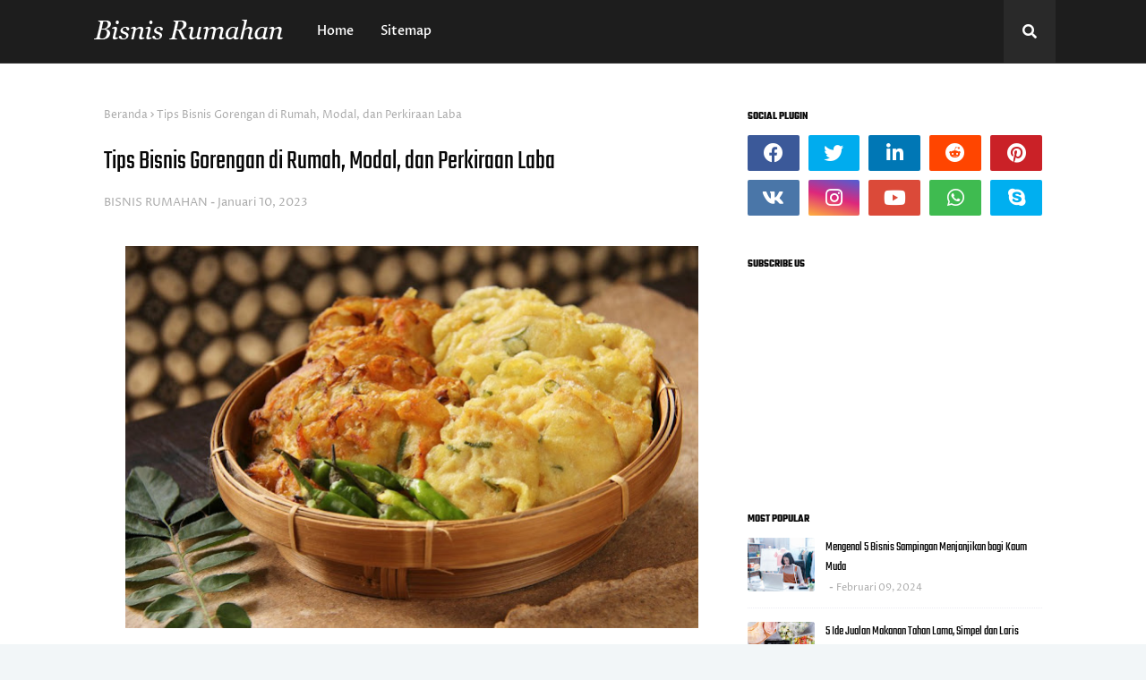

--- FILE ---
content_type: text/html; charset=UTF-8
request_url: https://www.bisnisrumahanku.com/2023/01/cara-memulai-bisnis-corn-dog-mozarella.html
body_size: 61979
content:
<!DOCTYPE html>
<html class='ltr' dir='ltr' xmlns='http://www.w3.org/1999/xhtml' xmlns:b='http://www.google.com/2005/gml/b' xmlns:data='http://www.google.com/2005/gml/data' xmlns:expr='http://www.google.com/2005/gml/expr'>
<head>
<meta content='width=device-width, initial-scale=1, minimum-scale=1, maximum-scale=1' name='viewport'/>
<title>Cara Memulai Bisnis Corn Dog Mozarella</title>
<link href='//1.bp.blogspot.com' rel='dns-prefetch'/>
<link href='//2.bp.blogspot.com' rel='dns-prefetch'/>
<link href='//3.bp.blogspot.com' rel='dns-prefetch'/>
<link href='//4.bp.blogspot.com' rel='dns-prefetch'/>
<link href='//www.blogger.com' rel='dns-prefetch'/>
<link href='//dnjs.cloudflare.com' rel='dns-prefetch'/>
<link href='//fonts.gstatic.com' rel='dns-prefetch'/>
<link href='//pagead2.googlesyndication.com' rel='dns-prefetch'/>
<link href='//www.googletagmanager.com' rel='dns-prefetch'/>
<link href='//www.google-analytics.com' rel='dns-prefetch'/>
<link href='//connect.facebook.net' rel='dns-prefetch'/>
<link href='//c.disquscdn.com' rel='dns-prefetch'/>
<link href='//disqus.com' rel='dns-prefetch'/>
<meta content='text/html; charset=UTF-8' http-equiv='Content-Type'/>
<meta content='blogger' name='generator'/>
<link href='https://www.bisnisrumahanku.com/favicon.ico' rel='icon' type='image/x-icon'/>
<meta content='#daa520' name='theme-color'/>
<meta content='#daa520' name='msapplication-navbutton-color'/>
<link href='https://www.bisnisrumahanku.com/2023/01/cara-memulai-bisnis-corn-dog-mozarella.html' rel='canonical'/>
<link rel="alternate" type="application/atom+xml" title="BISNIS RUMAHAN - Atom" href="https://www.bisnisrumahanku.com/feeds/posts/default" />
<link rel="alternate" type="application/rss+xml" title="BISNIS RUMAHAN - RSS" href="https://www.bisnisrumahanku.com/feeds/posts/default?alt=rss" />
<link rel="service.post" type="application/atom+xml" title="BISNIS RUMAHAN - Atom" href="https://www.blogger.com/feeds/3443519772751787841/posts/default" />

<link rel="alternate" type="application/atom+xml" title="BISNIS RUMAHAN - Atom" href="https://www.bisnisrumahanku.com/feeds/2500764526773891926/comments/default" />
<meta content='Informasi seputar harga rumahan, mulai dari lokasi, desain, kost, asrama, apartment, gedung, kredit rumah, dan masih banyak properti menarik lainnya.' name='description'/>
<link href='https://blogger.googleusercontent.com/img/b/R29vZ2xl/AVvXsEinMcZIS4g4FDZwtfVAC7B3wKfcfWqEWMoIRyI1gqMBekOWL8xh59ccybkWSbANQMtT31GqrQlShHsSD5CfCrM790wflMqp_LCIvlflcq1susBjCxAyM8ttRgWVNChD-VSJ1TTR7mno5OKR8dIgFoW0oxl7hJnFgbezWpUbt0QXrNl363prlyBz0nAD/w640-h360/075767300_1653363797-shutterstock_1849943755.webp' rel='image_src'/>
<!-- Metadata for Open Graph protocol. See http://ogp.me/. -->
<meta content='article' property='og:type'/>
<meta content='Cara Memulai Bisnis Corn Dog Mozarella' property='og:title'/>
<meta content='https://www.bisnisrumahanku.com/2023/01/cara-memulai-bisnis-corn-dog-mozarella.html' property='og:url'/>
<meta content='Informasi seputar harga rumahan, mulai dari lokasi, desain, kost, asrama, apartment, gedung, kredit rumah, dan masih banyak properti menarik lainnya.' property='og:description'/>
<meta content='BISNIS RUMAHAN' property='og:site_name'/>
<meta content='https://blogger.googleusercontent.com/img/b/R29vZ2xl/AVvXsEinMcZIS4g4FDZwtfVAC7B3wKfcfWqEWMoIRyI1gqMBekOWL8xh59ccybkWSbANQMtT31GqrQlShHsSD5CfCrM790wflMqp_LCIvlflcq1susBjCxAyM8ttRgWVNChD-VSJ1TTR7mno5OKR8dIgFoW0oxl7hJnFgbezWpUbt0QXrNl363prlyBz0nAD/w640-h360/075767300_1653363797-shutterstock_1849943755.webp' property='og:image'/>
<meta content='https://blogger.googleusercontent.com/img/b/R29vZ2xl/AVvXsEinMcZIS4g4FDZwtfVAC7B3wKfcfWqEWMoIRyI1gqMBekOWL8xh59ccybkWSbANQMtT31GqrQlShHsSD5CfCrM790wflMqp_LCIvlflcq1susBjCxAyM8ttRgWVNChD-VSJ1TTR7mno5OKR8dIgFoW0oxl7hJnFgbezWpUbt0QXrNl363prlyBz0nAD/w640-h360/075767300_1653363797-shutterstock_1849943755.webp' name='twitter:image'/>
<meta content='summary_large_image' name='twitter:card'/>
<meta content='Cara Memulai Bisnis Corn Dog Mozarella' name='twitter:title'/>
<meta content='https://www.bisnisrumahanku.com/2023/01/cara-memulai-bisnis-corn-dog-mozarella.html' name='twitter:domain'/>
<meta content='Informasi seputar harga rumahan, mulai dari lokasi, desain, kost, asrama, apartment, gedung, kredit rumah, dan masih banyak properti menarik lainnya.' name='twitter:description'/>
<link href='https://cdnjs.cloudflare.com/ajax/libs/font-awesome/5.8.2/css/all.min.css' rel='stylesheet'/>
<!-- Template Style CSS -->
<style id='page-skin-1' type='text/css'><!--
/*
-----------------------------------------------
Blogger Template Style
Name:        Landscape
License:     Free Version
Version:     1.0
Author:      SoraTemplates
Author Url:  https://www.soratemplates.com/
----------------------------------------------- */
/*-- Google Fonts --*/
@font-face {font-family: 'Teko';font-style: normal;font-weight: 300;font-display: swap;src: url(https://fonts.gstatic.com/s/teko/v15/LYjCdG7kmE0gdQhfsCVgqGIu.woff2) format('woff2');unicode-range: U+0900-097F, U+1CD0-1CF6, U+1CF8-1CF9, U+200C-200D, U+20A8, U+20B9, U+25CC, U+A830-A839, U+A8E0-A8FB;}@font-face {font-family: 'Teko';font-style: normal;font-weight: 300;font-display: swap;src: url(https://fonts.gstatic.com/s/teko/v15/LYjCdG7kmE0gdQhfsCpgqGIu.woff2) format('woff2');unicode-range: U+0100-024F, U+0259, U+1E00-1EFF, U+2020, U+20A0-20AB, U+20AD-20CF, U+2113, U+2C60-2C7F, U+A720-A7FF;}@font-face {font-family: 'Teko';font-style: normal;font-weight: 300;font-display: swap;src: url(https://fonts.gstatic.com/s/teko/v15/LYjCdG7kmE0gdQhfsCRgqA.woff2) format('woff2');unicode-range: U+0000-00FF, U+0131, U+0152-0153, U+02BB-02BC, U+02C6, U+02DA, U+02DC, U+2000-206F, U+2074, U+20AC, U+2122, U+2191, U+2193, U+2212, U+2215, U+FEFF, U+FFFD;}@font-face {font-family: 'Teko';font-style: normal;font-weight: 400;font-display: swap;src: url(https://fonts.gstatic.com/s/teko/v15/LYjNdG7kmE0gfaJ9pRtB.woff2) format('woff2');unicode-range: U+0900-097F, U+1CD0-1CF6, U+1CF8-1CF9, U+200C-200D, U+20A8, U+20B9, U+25CC, U+A830-A839, U+A8E0-A8FB;}@font-face {font-family: 'Teko';font-style: normal;font-weight: 400;font-display: swap;src: url(https://fonts.gstatic.com/s/teko/v15/LYjNdG7kmE0gfa19pRtB.woff2) format('woff2');unicode-range: U+0100-024F, U+0259, U+1E00-1EFF, U+2020, U+20A0-20AB, U+20AD-20CF, U+2113, U+2C60-2C7F, U+A720-A7FF;}@font-face {font-family: 'Teko';font-style: normal;font-weight: 400;font-display: swap;src: url(https://fonts.gstatic.com/s/teko/v15/LYjNdG7kmE0gfaN9pQ.woff2) format('woff2');unicode-range: U+0000-00FF, U+0131, U+0152-0153, U+02BB-02BC, U+02C6, U+02DA, U+02DC, U+2000-206F, U+2074, U+20AC, U+2122, U+2191, U+2193, U+2212, U+2215, U+FEFF, U+FFFD;}@font-face {font-family: 'Teko';font-style: normal;font-weight: 500;font-display: swap;src: url(https://fonts.gstatic.com/s/teko/v15/LYjCdG7kmE0gdVBesCVgqGIu.woff2) format('woff2');unicode-range: U+0900-097F, U+1CD0-1CF6, U+1CF8-1CF9, U+200C-200D, U+20A8, U+20B9, U+25CC, U+A830-A839, U+A8E0-A8FB;}@font-face {font-family: 'Teko';font-style: normal;font-weight: 500;font-display: swap;src: url(https://fonts.gstatic.com/s/teko/v15/LYjCdG7kmE0gdVBesCpgqGIu.woff2) format('woff2');unicode-range: U+0100-024F, U+0259, U+1E00-1EFF, U+2020, U+20A0-20AB, U+20AD-20CF, U+2113, U+2C60-2C7F, U+A720-A7FF;}@font-face {font-family: 'Teko';font-style: normal;font-weight: 500;font-display: swap;src: url(https://fonts.gstatic.com/s/teko/v15/LYjCdG7kmE0gdVBesCRgqA.woff2) format('woff2');unicode-range: U+0000-00FF, U+0131, U+0152-0153, U+02BB-02BC, U+02C6, U+02DA, U+02DC, U+2000-206F, U+2074, U+20AC, U+2122, U+2191, U+2193, U+2212, U+2215, U+FEFF, U+FFFD;}@font-face {font-family: 'Teko';font-style: normal;font-weight: 600;font-display: swap;src: url(https://fonts.gstatic.com/s/teko/v15/LYjCdG7kmE0gdXxZsCVgqGIu.woff2) format('woff2');unicode-range: U+0900-097F, U+1CD0-1CF6, U+1CF8-1CF9, U+200C-200D, U+20A8, U+20B9, U+25CC, U+A830-A839, U+A8E0-A8FB;}@font-face {font-family: 'Teko';font-style: normal;font-weight: 600;font-display: swap;src: url(https://fonts.gstatic.com/s/teko/v15/LYjCdG7kmE0gdXxZsCpgqGIu.woff2) format('woff2');unicode-range: U+0100-024F, U+0259, U+1E00-1EFF, U+2020, U+20A0-20AB, U+20AD-20CF, U+2113, U+2C60-2C7F, U+A720-A7FF;}@font-face {font-family: 'Teko';font-style: normal;font-weight: 600;font-display: swap;src: url(https://fonts.gstatic.com/s/teko/v15/LYjCdG7kmE0gdXxZsCRgqA.woff2) format('woff2');unicode-range: U+0000-00FF, U+0131, U+0152-0153, U+02BB-02BC, U+02C6, U+02DA, U+02DC, U+2000-206F, U+2074, U+20AC, U+2122, U+2191, U+2193, U+2212, U+2215, U+FEFF, U+FFFD;}@font-face {font-family: 'Teko';font-style: normal;font-weight: 700;font-display: swap;src: url(https://fonts.gstatic.com/s/teko/v15/LYjCdG7kmE0gdRhYsCVgqGIu.woff2) format('woff2');unicode-range: U+0900-097F, U+1CD0-1CF6, U+1CF8-1CF9, U+200C-200D, U+20A8, U+20B9, U+25CC, U+A830-A839, U+A8E0-A8FB;}@font-face {font-family: 'Teko';font-style: normal;font-weight: 700;font-display: swap;src: url(https://fonts.gstatic.com/s/teko/v15/LYjCdG7kmE0gdRhYsCpgqGIu.woff2) format('woff2');unicode-range: U+0100-024F, U+0259, U+1E00-1EFF, U+2020, U+20A0-20AB, U+20AD-20CF, U+2113, U+2C60-2C7F, U+A720-A7FF;}@font-face {font-family: 'Teko';font-style: normal;font-weight: 700;font-display: swap;src: url(https://fonts.gstatic.com/s/teko/v15/LYjCdG7kmE0gdRhYsCRgqA.woff2) format('woff2');unicode-range: U+0000-00FF, U+0131, U+0152-0153, U+02BB-02BC, U+02C6, U+02DA, U+02DC, U+2000-206F, U+2074, U+20AC, U+2122, U+2191, U+2193, U+2212, U+2215, U+FEFF, U+FFFD;}
@font-face {font-family: 'Proza Libre';font-style: italic;font-weight: 400;font-display: swap;src: url(https://fonts.gstatic.com/s/prozalibre/v9/LYjEdGHgj0k1DIQRyUEyyEotRNb_Xayz.woff2) format('woff2');unicode-range: U+0100-024F, U+0259, U+1E00-1EFF, U+2020, U+20A0-20AB, U+20AD-20CF, U+2113, U+2C60-2C7F, U+A720-A7FF;}@font-face {font-family: 'Proza Libre';font-style: italic;font-weight: 400;font-display: swap;src: url(https://fonts.gstatic.com/s/prozalibre/v9/LYjEdGHgj0k1DIQRyUEyyEotRNj_XQ.woff2) format('woff2');unicode-range: U+0000-00FF, U+0131, U+0152-0153, U+02BB-02BC, U+02C6, U+02DA, U+02DC, U+2000-206F, U+2074, U+20AC, U+2122, U+2191, U+2193, U+2212, U+2215, U+FEFF, U+FFFD;}@font-face {font-family: 'Proza Libre';font-style: italic;font-weight: 500;font-display: swap;src: url(https://fonts.gstatic.com/s/prozalibre/v9/LYjZdGHgj0k1DIQRyUEyyEotTCvcSJ2S8g6N.woff2) format('woff2');unicode-range: U+0100-024F, U+0259, U+1E00-1EFF, U+2020, U+20A0-20AB, U+20AD-20CF, U+2113, U+2C60-2C7F, U+A720-A7FF;}@font-face {font-family: 'Proza Libre';font-style: italic;font-weight: 500;font-display: swap;src: url(https://fonts.gstatic.com/s/prozalibre/v9/LYjZdGHgj0k1DIQRyUEyyEotTCvcSJOS8g.woff2) format('woff2');unicode-range: U+0000-00FF, U+0131, U+0152-0153, U+02BB-02BC, U+02C6, U+02DA, U+02DC, U+2000-206F, U+2074, U+20AC, U+2122, U+2191, U+2193, U+2212, U+2215, U+FEFF, U+FFFD;}@font-face {font-family: 'Proza Libre';font-style: italic;font-weight: 600;font-display: swap;src: url(https://fonts.gstatic.com/s/prozalibre/v9/LYjZdGHgj0k1DIQRyUEyyEotTAfbSJ2S8g6N.woff2) format('woff2');unicode-range: U+0100-024F, U+0259, U+1E00-1EFF, U+2020, U+20A0-20AB, U+20AD-20CF, U+2113, U+2C60-2C7F, U+A720-A7FF;}@font-face {font-family: 'Proza Libre';font-style: italic;font-weight: 600;font-display: swap;src: url(https://fonts.gstatic.com/s/prozalibre/v9/LYjZdGHgj0k1DIQRyUEyyEotTAfbSJOS8g.woff2) format('woff2');unicode-range: U+0000-00FF, U+0131, U+0152-0153, U+02BB-02BC, U+02C6, U+02DA, U+02DC, U+2000-206F, U+2074, U+20AC, U+2122, U+2191, U+2193, U+2212, U+2215, U+FEFF, U+FFFD;}@font-face {font-family: 'Proza Libre';font-style: italic;font-weight: 700;font-display: swap;src: url(https://fonts.gstatic.com/s/prozalibre/v9/LYjZdGHgj0k1DIQRyUEyyEotTGPaSJ2S8g6N.woff2) format('woff2');unicode-range: U+0100-024F, U+0259, U+1E00-1EFF, U+2020, U+20A0-20AB, U+20AD-20CF, U+2113, U+2C60-2C7F, U+A720-A7FF;}@font-face {font-family: 'Proza Libre';font-style: italic;font-weight: 700;font-display: swap;src: url(https://fonts.gstatic.com/s/prozalibre/v9/LYjZdGHgj0k1DIQRyUEyyEotTGPaSJOS8g.woff2) format('woff2');unicode-range: U+0000-00FF, U+0131, U+0152-0153, U+02BB-02BC, U+02C6, U+02DA, U+02DC, U+2000-206F, U+2074, U+20AC, U+2122, U+2191, U+2193, U+2212, U+2215, U+FEFF, U+FFFD;}@font-face {font-family: 'Proza Libre';font-style: italic;font-weight: 800;font-display: swap;src: url(https://fonts.gstatic.com/s/prozalibre/v9/LYjZdGHgj0k1DIQRyUEyyEotTH_ZSJ2S8g6N.woff2) format('woff2');unicode-range: U+0100-024F, U+0259, U+1E00-1EFF, U+2020, U+20A0-20AB, U+20AD-20CF, U+2113, U+2C60-2C7F, U+A720-A7FF;}@font-face {font-family: 'Proza Libre';font-style: italic;font-weight: 800;font-display: swap;src: url(https://fonts.gstatic.com/s/prozalibre/v9/LYjZdGHgj0k1DIQRyUEyyEotTH_ZSJOS8g.woff2) format('woff2');unicode-range: U+0000-00FF, U+0131, U+0152-0153, U+02BB-02BC, U+02C6, U+02DA, U+02DC, U+2000-206F, U+2074, U+20AC, U+2122, U+2191, U+2193, U+2212, U+2215, U+FEFF, U+FFFD;}@font-face {font-family: 'Proza Libre';font-style: normal;font-weight: 400;font-display: swap;src: url(https://fonts.gstatic.com/s/prozalibre/v9/LYjGdGHgj0k1DIQRyUEyyEomdNrnWQ.woff2) format('woff2');unicode-range: U+0100-024F, U+0259, U+1E00-1EFF, U+2020, U+20A0-20AB, U+20AD-20CF, U+2113, U+2C60-2C7F, U+A720-A7FF;}@font-face {font-family: 'Proza Libre';font-style: normal;font-weight: 400;font-display: swap;src: url(https://fonts.gstatic.com/s/prozalibre/v9/LYjGdGHgj0k1DIQRyUEyyEoodNo.woff2) format('woff2');unicode-range: U+0000-00FF, U+0131, U+0152-0153, U+02BB-02BC, U+02C6, U+02DA, U+02DC, U+2000-206F, U+2074, U+20AC, U+2122, U+2191, U+2193, U+2212, U+2215, U+FEFF, U+FFFD;}@font-face {font-family: 'Proza Libre';font-style: normal;font-weight: 500;font-display: swap;src: url(https://fonts.gstatic.com/s/prozalibre/v9/LYjbdGHgj0k1DIQRyUEyyELbV8_WeJGK9g.woff2) format('woff2');unicode-range: U+0100-024F, U+0259, U+1E00-1EFF, U+2020, U+20A0-20AB, U+20AD-20CF, U+2113, U+2C60-2C7F, U+A720-A7FF;}@font-face {font-family: 'Proza Libre';font-style: normal;font-weight: 500;font-display: swap;src: url(https://fonts.gstatic.com/s/prozalibre/v9/LYjbdGHgj0k1DIQRyUEyyELbV8_YeJE.woff2) format('woff2');unicode-range: U+0000-00FF, U+0131, U+0152-0153, U+02BB-02BC, U+02C6, U+02DA, U+02DC, U+2000-206F, U+2074, U+20AC, U+2122, U+2191, U+2193, U+2212, U+2215, U+FEFF, U+FFFD;}@font-face {font-family: 'Proza Libre';font-style: normal;font-weight: 600;font-display: swap;src: url(https://fonts.gstatic.com/s/prozalibre/v9/LYjbdGHgj0k1DIQRyUEyyEL3UM_WeJGK9g.woff2) format('woff2');unicode-range: U+0100-024F, U+0259, U+1E00-1EFF, U+2020, U+20A0-20AB, U+20AD-20CF, U+2113, U+2C60-2C7F, U+A720-A7FF;}@font-face {font-family: 'Proza Libre';font-style: normal;font-weight: 600;font-display: swap;src: url(https://fonts.gstatic.com/s/prozalibre/v9/LYjbdGHgj0k1DIQRyUEyyEL3UM_YeJE.woff2) format('woff2');unicode-range: U+0000-00FF, U+0131, U+0152-0153, U+02BB-02BC, U+02C6, U+02DA, U+02DC, U+2000-206F, U+2074, U+20AC, U+2122, U+2191, U+2193, U+2212, U+2215, U+FEFF, U+FFFD;}@font-face {font-family: 'Proza Libre';font-style: normal;font-weight: 700;font-display: swap;src: url(https://fonts.gstatic.com/s/prozalibre/v9/LYjbdGHgj0k1DIQRyUEyyEKTUc_WeJGK9g.woff2) format('woff2');unicode-range: U+0100-024F, U+0259, U+1E00-1EFF, U+2020, U+20A0-20AB, U+20AD-20CF, U+2113, U+2C60-2C7F, U+A720-A7FF;}@font-face {font-family: 'Proza Libre';font-style: normal;font-weight: 700;font-display: swap;src: url(https://fonts.gstatic.com/s/prozalibre/v9/LYjbdGHgj0k1DIQRyUEyyEKTUc_YeJE.woff2) format('woff2');unicode-range: U+0000-00FF, U+0131, U+0152-0153, U+02BB-02BC, U+02C6, U+02DA, U+02DC, U+2000-206F, U+2074, U+20AC, U+2122, U+2191, U+2193, U+2212, U+2215, U+FEFF, U+FFFD;}@font-face {font-family: 'Proza Libre';font-style: normal;font-weight: 800;font-display: swap;src: url(https://fonts.gstatic.com/s/prozalibre/v9/LYjbdGHgj0k1DIQRyUEyyEKPUs_WeJGK9g.woff2) format('woff2');unicode-range: U+0100-024F, U+0259, U+1E00-1EFF, U+2020, U+20A0-20AB, U+20AD-20CF, U+2113, U+2C60-2C7F, U+A720-A7FF;}@font-face {font-family: 'Proza Libre';font-style: normal;font-weight: 800;font-display: swap;src: url(https://fonts.gstatic.com/s/prozalibre/v9/LYjbdGHgj0k1DIQRyUEyyEKPUs_YeJE.woff2) format('woff2');unicode-range: U+0000-00FF, U+0131, U+0152-0153, U+02BB-02BC, U+02C6, U+02DA, U+02DC, U+2000-206F, U+2074, U+20AC, U+2122, U+2191, U+2193, U+2212, U+2215, U+FEFF, U+FFFD;}@font-face {font-family: 'Teko';font-style: normal;font-weight: 300;font-display: swap;src: url(https://fonts.gstatic.com/s/teko/v15/LYjCdG7kmE0gdQhfsCVgqGIu.woff2) format('woff2');unicode-range: U+0900-097F, U+1CD0-1CF6, U+1CF8-1CF9, U+200C-200D, U+20A8, U+20B9, U+25CC, U+A830-A839, U+A8E0-A8FB;}@font-face {font-family: 'Teko';font-style: normal;font-weight: 300;font-display: swap;src: url(https://fonts.gstatic.com/s/teko/v15/LYjCdG7kmE0gdQhfsCpgqGIu.woff2) format('woff2');unicode-range: U+0100-024F, U+0259, U+1E00-1EFF, U+2020, U+20A0-20AB, U+20AD-20CF, U+2113, U+2C60-2C7F, U+A720-A7FF;}@font-face {font-family: 'Teko';font-style: normal;font-weight: 300;font-display: swap;src: url(https://fonts.gstatic.com/s/teko/v15/LYjCdG7kmE0gdQhfsCRgqA.woff2) format('woff2');unicode-range: U+0000-00FF, U+0131, U+0152-0153, U+02BB-02BC, U+02C6, U+02DA, U+02DC, U+2000-206F, U+2074, U+20AC, U+2122, U+2191, U+2193, U+2212, U+2215, U+FEFF, U+FFFD;}@font-face {font-family: 'Teko';font-style: normal;font-weight: 400;font-display: swap;src: url(https://fonts.gstatic.com/s/teko/v15/LYjNdG7kmE0gfaJ9pRtB.woff2) format('woff2');unicode-range: U+0900-097F, U+1CD0-1CF6, U+1CF8-1CF9, U+200C-200D, U+20A8, U+20B9, U+25CC, U+A830-A839, U+A8E0-A8FB;}@font-face {font-family: 'Teko';font-style: normal;font-weight: 400;font-display: swap;src: url(https://fonts.gstatic.com/s/teko/v15/LYjNdG7kmE0gfa19pRtB.woff2) format('woff2');unicode-range: U+0100-024F, U+0259, U+1E00-1EFF, U+2020, U+20A0-20AB, U+20AD-20CF, U+2113, U+2C60-2C7F, U+A720-A7FF;}@font-face {font-family: 'Teko';font-style: normal;font-weight: 400;font-display: swap;src: url(https://fonts.gstatic.com/s/teko/v15/LYjNdG7kmE0gfaN9pQ.woff2) format('woff2');unicode-range: U+0000-00FF, U+0131, U+0152-0153, U+02BB-02BC, U+02C6, U+02DA, U+02DC, U+2000-206F, U+2074, U+20AC, U+2122, U+2191, U+2193, U+2212, U+2215, U+FEFF, U+FFFD;}@font-face {font-family: 'Teko';font-style: normal;font-weight: 500;font-display: swap;src: url(https://fonts.gstatic.com/s/teko/v15/LYjCdG7kmE0gdVBesCVgqGIu.woff2) format('woff2');unicode-range: U+0900-097F, U+1CD0-1CF6, U+1CF8-1CF9, U+200C-200D, U+20A8, U+20B9, U+25CC, U+A830-A839, U+A8E0-A8FB;}@font-face {font-family: 'Teko';font-style: normal;font-weight: 500;font-display: swap;src: url(https://fonts.gstatic.com/s/teko/v15/LYjCdG7kmE0gdVBesCpgqGIu.woff2) format('woff2');unicode-range: U+0100-024F, U+0259, U+1E00-1EFF, U+2020, U+20A0-20AB, U+20AD-20CF, U+2113, U+2C60-2C7F, U+A720-A7FF;}@font-face {font-family: 'Teko';font-style: normal;font-weight: 500;font-display: swap;src: url(https://fonts.gstatic.com/s/teko/v15/LYjCdG7kmE0gdVBesCRgqA.woff2) format('woff2');unicode-range: U+0000-00FF, U+0131, U+0152-0153, U+02BB-02BC, U+02C6, U+02DA, U+02DC, U+2000-206F, U+2074, U+20AC, U+2122, U+2191, U+2193, U+2212, U+2215, U+FEFF, U+FFFD;}@font-face {font-family: 'Teko';font-style: normal;font-weight: 600;font-display: swap;src: url(https://fonts.gstatic.com/s/teko/v15/LYjCdG7kmE0gdXxZsCVgqGIu.woff2) format('woff2');unicode-range: U+0900-097F, U+1CD0-1CF6, U+1CF8-1CF9, U+200C-200D, U+20A8, U+20B9, U+25CC, U+A830-A839, U+A8E0-A8FB;}@font-face {font-family: 'Teko';font-style: normal;font-weight: 600;font-display: swap;src: url(https://fonts.gstatic.com/s/teko/v15/LYjCdG7kmE0gdXxZsCpgqGIu.woff2) format('woff2');unicode-range: U+0100-024F, U+0259, U+1E00-1EFF, U+2020, U+20A0-20AB, U+20AD-20CF, U+2113, U+2C60-2C7F, U+A720-A7FF;}@font-face {font-family: 'Teko';font-style: normal;font-weight: 600;font-display: swap;src: url(https://fonts.gstatic.com/s/teko/v15/LYjCdG7kmE0gdXxZsCRgqA.woff2) format('woff2');unicode-range: U+0000-00FF, U+0131, U+0152-0153, U+02BB-02BC, U+02C6, U+02DA, U+02DC, U+2000-206F, U+2074, U+20AC, U+2122, U+2191, U+2193, U+2212, U+2215, U+FEFF, U+FFFD;}@font-face {font-family: 'Teko';font-style: normal;font-weight: 700;font-display: swap;src: url(https://fonts.gstatic.com/s/teko/v15/LYjCdG7kmE0gdRhYsCVgqGIu.woff2) format('woff2');unicode-range: U+0900-097F, U+1CD0-1CF6, U+1CF8-1CF9, U+200C-200D, U+20A8, U+20B9, U+25CC, U+A830-A839, U+A8E0-A8FB;}@font-face {font-family: 'Teko';font-style: normal;font-weight: 700;font-display: swap;src: url(https://fonts.gstatic.com/s/teko/v15/LYjCdG7kmE0gdRhYsCpgqGIu.woff2) format('woff2');unicode-range: U+0100-024F, U+0259, U+1E00-1EFF, U+2020, U+20A0-20AB, U+20AD-20CF, U+2113, U+2C60-2C7F, U+A720-A7FF;}@font-face {font-family: 'Teko';font-style: normal;font-weight: 700;font-display: swap;src: url(https://fonts.gstatic.com/s/teko/v15/LYjCdG7kmE0gdRhYsCRgqA.woff2) format('woff2');unicode-range: U+0000-00FF, U+0131, U+0152-0153, U+02BB-02BC, U+02C6, U+02DA, U+02DC, U+2000-206F, U+2074, U+20AC, U+2122, U+2191, U+2193, U+2212, U+2215, U+FEFF, U+FFFD;}
/*-- Reset CSS --*/
.CSS_LIGHTBOX{z-index:999999!important}.CSS_LIGHTBOX_ATTRIBUTION_INDEX_CONTAINER .CSS_HCONT_CHILDREN_HOLDER > .CSS_LAYOUT_COMPONENT.CSS_HCONT_CHILD:first-child > .CSS_LAYOUT_COMPONENT{opacity:0}a,abbr,acronym,address,applet,b,big,blockquote,body,caption,center,cite,code,dd,del,dfn,div,dl,dt,em,fieldset,font,form,h1,h2,h3,h4,h5,h6,html,i,iframe,img,ins,kbd,label,legend,li,object,p,pre,q,s,samp,small,span,strike,strong,sub,sup,table,tbody,td,tfoot,th,thead,tr,tt,u,ul,var{
padding:0;
border:0;
outline:0;
vertical-align:baseline;
background:0 0;
text-decoration:none
}
#google_translate_element { clear: both; }.thread-expanded .thread-count a { display: none; }.comments .continue { display: none!important; }
form,textarea,input,button{
-webkit-appearance:none;
-moz-appearance:none;
appearance:none;
border-radius:0
}
dl,ul{
list-style-position:inside;
font-weight:400;
list-style:none
}
ul li{
list-style:none
}
caption,th{
text-align:center
}
img{
border:none;
position:relative
}
a,a:visited{
text-decoration:none
}
.post-body a:visited{
color:blue;
}
.clearfix{
clear:both
}
.section,.widget,.widget ul{
margin:0;
padding:0
}
a{
color:#daa520
}
a img{
border:0
}
abbr{
text-decoration:none
}
.CSS_LIGHTBOX{
z-index:999999!important
}
.separator a{
clear:none!important;
float:none!important;
margin-left:0!important;
margin-right:0!important
}
#navbar-iframe,.widget-item-control,a.quickedit,.home-link,.feed-links{
display:none!important
}
.center{
display:table;
margin:0 auto;
position:relative
}
.widget > h2,.widget > h3{
display:none
}
/*-- Body Content CSS --*/
body{
background:#f2f6f8 url() repeat fixed top left;
background-color:#080808;
font-family:'Proza Libre', sans-serif;
font-size:14px;
font-weight:400;
color:#656565;
word-wrap:break-word;
margin:0;
padding:0
}
body.item {
background-color:#f2f6f8;
}
h1,h2,h3,h4,h5,h6{
font-family:'Teko', sans-serif;
font-weight: 700;
}
#outer-wrapper{
margin:0 auto;
background:#080808;
box-shadow:0 0 5px rgba(0,0,0,.1)
}
.item #outer-wrapper {
background: #ffffff;
}
.row{
width:1078px
}
#content-wrapper{
margin:40px auto 30px;
}
#content-wrapper > .container{
margin:0
}
#main-wrapper{
float:left;
overflow:hidden;
width:100%;
box-sizing:border-box;
word-wrap:break-word;
padding:0;
margin:0
}
.item #main-wrapper {
width:66.66666667%;
padding:0 15px;
}
#sidebar-wrapper{
float:right;
overflow:hidden;
width:33.33333333%;
box-sizing:border-box;
word-wrap:break-word;
padding:0 15px
}
.post-image-wrap{
position:relative;
display:block
}
.post-image-link,.about-author .avatar-container,.comments .avatar-image-container{
background-color:rgba(155,155,155,0.07);
color:transparent!important
}
.index-post .post-thumb {
}
.post-thumb{
display:block;
position:relative;
width:100%;
height:100%;
object-fit:cover;
object-position: top;
z-index:1;
opacity: 0;
transition:opacity .17s ease,transform .35s ease
}
.post-thumb.lazy-yard {
opacity: 1;
}
.post-image-link:hover .post-thumb,.post-image-wrap:hover .post-image-link .post-thumb{
opacity:.9
}
.item-post .post-body img{
max-width:100%;
opacity: 0;
transition: opacity .17s ease,transform .35s ease;
}
.item-post .post-body img.lazy-yard{
opacity: 1;
}
.post-title a{
display:block
}
.social a:before{
display:inline-block;
font-family:'Font Awesome 5 Brands';
font-style:normal;
font-weight:400
}
.social .facebook a:before{
content:"\f09a"
}
.social .twitter a:before{
content:"\f099"
}
.social .gplus a:before{
content:"\f0d5"
}
.social .rss a:before{
content:"\f09e";
font-family:'Font Awesome 5 Free';
font-weight:900
}
.social .youtube a:before{
content:"\f167"
}
.social .skype a:before{
content:"\f17e"
}
.social .stumbleupon a:before{
content:"\f1a4"
}
.social .tumblr a:before{
content:"\f173"
}
.social .vk a:before{
content:"\f189"
}
.social .stack-overflow a:before{
content:"\f16c"
}
.social .github a:before{
content:"\f09b"
}
.social .linkedin a:before{
content:"\f0e1"
}
.social .dribbble a:before{
content:"\f17d"
}
.social .soundcloud a:before{
content:"\f1be"
}
.social .behance a:before{
content:"\f1b4"
}
.social .digg a:before{
content:"\f1a6"
}
.social .instagram a:before{
content:"\f16d"
}
.social .pinterest a:before{
content:"\f0d2"
}
.social .twitch a:before{
content:"\f1e8"
}
.social .delicious a:before{
content:"\f1a5"
}
.social .codepen a:before{
content:"\f1cb"
}
.social .reddit a:before{
content:"\f1a1"
}
.social .whatsapp a:before{
content:"\f232"
}
.social .snapchat a:before{
content:"\f2ac"
}
.social .email a:before{
content:"\f0e0";
font-family: 'Font Awesome 5 Free';
font-weight: 400;
}
.social .external-link a:before{
content:"\f35d"
}
.social-color .facebook a{
background-color:#3b5999
}
.social-color .twitter a{
background-color:#00acee
}
.social-color .gplus a{
background-color:#db4a39
}
.social-color .youtube a{
background-color:#db4a39
}
.social-color .instagram a{
background:linear-gradient(15deg,#ffb13d,#dd277b,#4d5ed4)
}
.social-color .pinterest a{
background-color:#ca2127
}
.social-color .dribbble a{
background-color:#ea4c89
}
.social-color .linkedin a{
background-color:#0077b5
}
.social-color .tumblr a{
background-color:#365069
}
.social-color .twitch a{
background-color:#6441a5
}
.social-color .rss a{
background-color:#ffc200
}
.social-color .skype a{
background-color:#00aff0
}
.social-color .stumbleupon a{
background-color:#eb4823
}
.social-color .vk a{
background-color:#4a76a8
}
.social-color .stack-overflow a{
background-color:#f48024
}
.social-color .github a{
background-color:#24292e
}
.social-color .soundcloud a{
background:linear-gradient(#ff7400,#ff3400)
}
.social-color .behance a{
background-color:#191919
}
.social-color .digg a{
background-color:#1b1a19
}
.social-color .delicious a{
background-color:#0076e8
}
.social-color .codepen a{
background-color:#000
}
.social-color .reddit a{
background-color:#ff4500
}
.social-color .whatsapp a{
background-color:#3fbb50
}
.social-color .snapchat a{
background-color:#ffe700
}
.social-color .email a{
background-color:#888
}
.social-color .external-link a{
background-color:#080808
}
.social-text .facebook a:after{
content:"Facebook"
}
.social-text .twitter a:after{
content:"Twitter"
}
.social-text .gplus a:after{
content:"Google Plus"
}
.social-text .rss a:after{
content:"Rss"
}
.social-text .youtube a:after{
content:"YouTube"
}
.social-text .skype a:after{
content:"Skype"
}
.social-text .stumbleupon a:after{
content:"StumbleUpon"
}
.social-text .tumblr a:after{
content:"Tumblr"
}
.social-text .vk a:after{
content:"VKontakte"
}
.social-text .stack-overflow a:after{
content:"Stack Overflow"
}
.social-text .github a:after{
content:"Github"
}
.social-text .linkedin a:after{
content:"LinkedIn"
}
.social-text .dribbble a:after{
content:"Dribbble"
}
.social-text .soundcloud a:after{
content:"SoundCloud"
}
.social-text .behance a:after{
content:"Behance"
}
.social-text .digg a:after{
content:"Digg"
}
.social-text .instagram a:after{
content:"Instagram"
}
.social-text .pinterest a:after{
content:"Pinterest"
}
.social-text .twitch a:after{
content:"Twitch"
}
.social-text .delicious a:after{
content:"Delicious"
}
.social-text .codepen a:after{
content:"CodePen"
}
.social-text .flipboard a:after{
content:"Flipboard"
}
.social-text .reddit a:after{
content:"Reddit"
}
.social-text .whatsapp a:after{
content:"Whatsapp"
}
.social-text .messenger a:after{
content:"Messenger"
}
.social-text .snapchat a:after{
content:"Snapchat"
}
.social-text .email a:after{
content:"Email"
}
.social-text .external-link a:after{
content:"WebSite"
}
#header-wrap{
position:relative;
width:100%;
height:70px;
background-color: #1d1d1d;
border-bottom:1px solid rgba(155,155,155,0.15);
z-index:1010;
}
#header-wrap .container{
position:relative;
margin:0 auto
}
.header-logo{
float:left;
margin:0 20px 0 0
}
.main-logo{
position:relative;
float:left;
width:auto;
max-width:250px;
max-height:52px;
margin:0;
padding:9px 0
}
.main-logo .header-image-wrapper{
display:block
}
.main-logo img{
max-width:100%;
max-height:52px;
margin:0
}
.main-logo h1, .main-logo h1 a{
color:#080808;
font-size:20px;
line-height:52px;
margin:0
}
.main-logo p{
font-size:12px;
margin:5px 0 0;
display:none;
}
.header-menu{
float:left;
}
#main-menu .widget,#main-menu .widget > h3{
display:none
}
#main-menu .show-menu{
display:block
}
#main-menu{
position:static;
height:70px;
z-index:15
}
#main-menu ul > li{
float:left;
position:relative;
margin:0;
padding:0;
transition:background .17s ease
}
#main-menu ul > li > a{
position:relative;
color:#ffffff;
font-size:14px;
font-weight:500;
line-height:70px;
display:inline-block;
text-decoration:none;
margin:0;
padding:0 15px;
transition:color .17s ease
}
#main-menu ul#main-menu-nav > li:hover{
background-color:rgba(255,255,255,0.05)
}
#main-menu ul#main-menu-nav > li:hover > a{
color:#ffffff
}
#main-menu ul > li > ul{
position:absolute;
float:left;
left:0;
top:70px;
width:180px;
background-color:#080808;
z-index:99999;
margin-top:0;
padding:0;
border:1px solid rgba(155,155,155,0.15);
box-shadow:0 2px 2px rgba(0,0,0,0.2);
visibility:hidden;
opacity:0
}
#main-menu ul > li > ul > li > ul{
position:absolute;
float:left;
top:0;
left:100%;
margin:-1px 0 0
}
#main-menu ul > li > ul > li{
display:block;
float:none;
position:relative;
background-color:rgba(255,255,255,0.03);
border-bottom:1px solid rgba(155,155,155,0.15);
transition:background .17s ease
}
#main-menu ul > li > ul > li a{
display:block;
height:36px;
font-size:13px;
color:#ffffff;
font-weight:500;
line-height:36px;
box-sizing:border-box;
margin:0;
padding:0 15px;
transition:color .17s ease
}
#main-menu ul > li > ul > li:last-child{
border-bottom:0
}
#main-menu ul > li.has-sub > a:after{
content:'\f078';
float:right;
font-family:'Font Awesome 5 Free';
font-size:12px;
font-weight:900;
margin:0 0 0 6px
}
#main-menu ul > li > ul > li.has-sub > a:after{
content:'\f054';
float:right;
margin:0
}
#main-menu ul > li > ul > li a:hover{
color:#daa520
}
#main-menu ul > li:hover > ul,#main-menu ul > li > ul > li:hover > ul{
visibility:visible;
opacity:1
}
#main-menu ul ul{
transition:all .17s ease
}
#main-menu .mega-menu{
position:static!important
}
#main-menu .mega-menu > ul{
width:100%;
box-sizing:border-box;
padding:20px 10px
}
#main-menu .mega-menu > ul.mega-menu-inner{
overflow:hidden
}
#main-menu ul > li:hover > ul,#main-menu ul > li > ul > li:hover > ul{
visibility:visible;
opacity:1
}
#main-menu ul ul{
transition:all .25s ease
}
.mega-menu-inner .mega-item{
float:left;
width:20%;
box-sizing:border-box;
padding:0 10px
}
.mega-menu-inner .mega-content{
position:relative;
width:100%;
overflow:hidden;
padding:0
}
.mega-content .post-image-wrap{
width:100%;
height:120px
}
.mega-content .post-image-link{
width:100%;
height:100%;
z-index:1;
display:block;
position:relative;
overflow:hidden;
padding:0
}
.mega-content .post-title{
position:relative;
font-size:13px;
font-weight:600;
line-height:1.5em;
margin:7px 0 5px;
padding:0
}
.mega-content .post-title a{
display:block;
color:#ffffff;
transition:color .17s
}
.mega-content .post-title a:hover{
color:#daa520
}
.mega-content .post-meta{
font-size:11px
}
.no-posts{
float:left;
width:100%;
height:100px;
line-height:100px;
text-align:center
}
.mega-menu .no-posts{
line-height:60px;
color:#080808
}
.show-search,.hide-search{
position:absolute;
top:0;
right:0;
display:block;
width:58px;
height:70px;
background-color:rgba(255,255,255,0.05);
line-height:70px;
z-index:20;
color:#ffffff;
font-size:16px;
font-weight:400;
text-align:center;
cursor:pointer;
transition:color .17s ease
}
.show-search:hover,.hide-search:hover{
color:#ffffff
}
.show-search:before{
content:"\f002";
font-family:'Font Awesome 5 Free';
font-weight: 900;
}
.hide-search:before{
content:"\f00d";
font-family:'Font Awesome 5 Free';
font-weight: 900;
}
#nav-search{
display:none;
position:absolute;
left:0;
top:0;
width:100%;
height:70px;
z-index:99;
background-color:#1d1d1d;
box-sizing:border-box;
padding:0
}
#nav-search .search-form{
width:100%;
height:70px;
background-color:rgba(0,0,0,0);
line-height:70px;
overflow:hidden;
padding:0
}
#nav-search .search-input{
width:100%;
height:70px;
font-family:inherit;
color:#ffffff;
margin:0;
padding:0 58px 0 10px;
background-color:rgba(0,0,0,0);
font-size:13px;
font-weight:400;
box-sizing:border-box;
border:0
}
#nav-search .search-input:focus{
color:#ffffff;
outline:none
}
.mobile-menu-toggle{
display:none;
position:absolute;
top:0;
left:0;
width:58px;
height:70px;
line-height:70px;
background-color:rgba(255,255,255,0.05);
z-index:20;
color:#ffffff;
font-size:17px;
font-weight:400;
text-align:center;
cursor:pointer;
transition:color .17s ease
}
.mobile-menu-toggle:hover{
color:#ffffff
}
.mobile-menu-toggle:before{
content:"\f0c9";
font-family:'Font Awesome 5 Free';
font-weight:900;
}
.nav-active .mobile-menu-toggle:before{
content:"\f00d";
font-family:'Font Awesome 5 Free';
font-weight:900;
}
.overlay{
display:none;
position:fixed;
top:0;
left:0;
right:0;
bottom:0;
z-index:990;
background:rgba(255,255,255,0.8)
}
.mobile-menu-wrap{
display:none;
position:absolute;
top:70px;
left:0;
width:100%;
background-color:#080808;
box-sizing:border-box;
visibility:hidden;
z-index:1000;
opacity:0;
transition:all .17s ease
}
.nav-active .mobile-menu-wrap{
visibility:visible;
opacity:1
}
.mobile-menu{
position:relative;
overflow:hidden;
padding:20px;
border-top:1px solid rgba(255,255,255,0.03)
}
.mobile-menu > ul{
margin:0
}
.mobile-menu .m-sub{
display:none;
padding:0
}
.mobile-menu ul li{
position:relative;
display:block;
overflow:hidden;
float:left;
width:100%;
font-size:14px;
line-height:38px
}
.mobile-menu > ul > li{
font-weight:500;
}
.mobile-menu > ul li ul{
overflow:hidden
}
.mobile-menu ul li a{
color:#ffffff;
padding:0;
display:block;
transition:all .17s ease
}
.mobile-menu ul li.has-sub .submenu-toggle{
position:absolute;
top:0;
right:0;
color:#ffffff;
cursor:pointer
}
.mobile-menu ul li.has-sub .submenu-toggle:after{
content:'\f105';
font-family:'Font Awesome 5 Free';
font-weight:900;
float:right;
width:34px;
font-size:14px;
text-align:center;
transition:all .17s ease
}
.mobile-menu ul li.has-sub.show > .submenu-toggle:after{
transform:rotate(90deg)
}
.mobile-menu > ul > li > ul > li > a{
color:#ffffff;
opacity:.7;
padding:0 0 0 15px
}
.mobile-menu > ul > li > ul > li > ul > li > a{
color:#ffffff;
opacity:.7;
padding:0 0 0 30px
}
.owl-carousel{
display:none;
width:100%;
-webkit-tap-highlight-color:transparent;
position:relative;
z-index:1
}
.owl-carousel .owl-stage{
position:relative;
-ms-touch-action:pan-Y
}
.owl-carousel .owl-stage:after{
content:".";
display:block;
clear:both;
visibility:hidden;
line-height:0;
height:0
}
.owl-carousel .owl-stage-outer{
position:relative;
overflow:hidden;
-webkit-transform:translate3d(0px,0px,0px)
}
.owl-carousel .owl-controls .owl-nav .owl-prev,.owl-carousel .owl-controls .owl-nav .owl-next,.owl-carousel .owl-controls .owl-dot{
cursor:pointer;
cursor:hand;
-webkit-user-select:none;
-khtml-user-select:none;
-moz-user-select:none;
-ms-user-select:none;
user-select:none
}
.owl-carousel.owl-loaded{
display:block
}
.owl-carousel.owl-loading{
opacity:0;
display:block
}
.owl-carousel.owl-hidden{
opacity:0
}
.owl-carousel .owl-refresh .owl-item{
display:none
}
.owl-carousel .owl-item{
position:relative;
min-height:1px;
float:left;
-webkit-backface-visibility:visible;
-webkit-tap-highlight-color:transparent;
-webkit-touch-callout:none;
-webkit-user-select:none;
-moz-user-select:none;
-ms-user-select:none;
user-select:none
}
.owl-carousel .owl-item img{
display:block;
width:100%;
object-position: center;
-webkit-transform-style:preserve-3d;
transform-style:preserve-3d
}
.owl-carousel.owl-text-select-on .owl-item{
-webkit-user-select:auto;
-moz-user-select:auto;
-ms-user-select:auto;
user-select:auto
}
.owl-carousel .owl-grab{
cursor:move;
cursor:-webkit-grab;
cursor:-o-grab;
cursor:-ms-grab;
cursor:grab
}
.owl-carousel.owl-rtl{
direction:rtl
}
.owl-carousel.owl-rtl .owl-item{
float:right
}
.no-js .owl-carousel{
display:block
}
.owl-carousel .animated{
-webkit-animation-duration:1000ms;
animation-duration:1000ms;
-webkit-animation-fill-mode:both;
animation-fill-mode:both
}
.owl-carousel .owl-animated-in{
z-index:1
}
.owl-carousel .owl-animated-out{
z-index:0
}
.owl-height{
-webkit-transition:height 500ms ease-in-out;
-moz-transition:height 500ms ease-in-out;
-ms-transition:height 500ms ease-in-out;
-o-transition:height 500ms ease-in-out;
transition:height 500ms ease-in-out
}
.owl-prev,.owl-next{
position:relative;
float:left;
width:30px;
height:70px;
background-color:rgba(0,0,0,0.15);
font-family: 'Font Awesome 5 Free';
text-rendering: auto;
-webkit-font-smoothing: antialiased;
-moz-osx-font-smoothing: grayscale;
font-size:11px;
line-height:23px;
font-weight:900;
color:#ffffff;
text-align:center;
cursor:pointer;
border:0px solid rgba(0,0,0,0.08);
box-sizing:border-box;
transition:all .25s ease
}
.owl-prev:before{
content:"\f053"
}
.owl-next:before{
content:"\f054"
}
.owl-prev:hover,.owl-next:hover{
background-color:#daa520;
color:#fff;
border-color:#daa520
}
@keyframes fadeInLeft {
from{
opacity:0;
transform:translate3d(-30px,0,0)
}
to{
opacity:1;
transform:none
}
}
@keyframes fadeOutLeft {
from{
opacity:1
}
to{
opacity:0;
transform:translate3d(-30px,0,0)
}
}
@keyframes fadeInRight {
from{
opacity:0;
transform:translate3d(30px,0,0)
}
to{
opacity:1;
transform:none
}
}
.fadeInRight{
animation-name:fadeInRight
}
@keyframes fadeOutRight {
from{
opacity:1
}
to{
opacity:0;
transform:translate3d(30px,0,0)
}
}
.fadeOutRight{
animation-name:fadeOutRight
}
.loader{
position:relative;
height:100%;
overflow:hidden;
display:block;
margin:0
}
.loader:after{
content:'';
position:absolute;
top:50%;
left:50%;
width:28px;
height:28px;
margin:-16px 0 0 -16px;
border:2px solid #daa520;
border-right-color:rgba(155,155,155,0.2);
border-radius:100%;
animation:spinner 1.1s infinite linear;
transform-origin:center
}
@-webkit-keyframes spinner {
0%{
-webkit-transform:rotate(0deg);
transform:rotate(0deg)
}
to{
-webkit-transform:rotate(1turn);
transform:rotate(1turn)
}
}
@keyframes spinner {
0%{
-webkit-transform:rotate(0deg);
transform:rotate(0deg)
}
to{
-webkit-transform:rotate(1turn);
transform:rotate(1turn)
}
}
#slider-wrapper .show-slider, #slider-wrapper .PopularPosts{
display:block!important
}
#slider-wrapper .show-slider .widget-content, #slider-wrapper .show-slider .widget-content{
position:relative;
height:500px;
overflow:hidden;
margin:0;
}
#slider-wrapper {
margin: 0 auto;
}
#slider-section .widget, #slider-section .widget > .widget-title {
display: none;
}
#slider-wrapper .PopularPosts ul.main-slider.owl-carousel.owl-loaded {
display: block;
}
#slider-wrapper .PopularPosts ul.main-slider.owl-carousel.owl-loaded {
display: block;
}
.main-slider{
position:relative;
overflow:hidden;
height:500px
}
#slider-wrapper .PopularPosts .main-slider.owl-carousel.owl-loaded, #slider-wrapper .PopularPosts .main-slider.owl-carousel.owl-loaded .slider-item {
height: 500px;
}
.main-slider .slider-item{
position:relative;
float:left;
width:100%;
height:500px;
overflow:hidden;
box-sizing:border-box
}
#slider-wrapper .PopularPosts ul.main-slider.owl-carousel.owl-loaded .slider-item {
display: block;
}
.slider-item-inner{
position:relative;
float:left;
width:100%;
height:100%;
overflow:hidden;
display:block;
}
.main-slider .post-image-link{
width:100%;
height:100%;
position:relative;
overflow:hidden;
display:block
}
.main-slider .post-image-link:before {
content: '';
position: absolute;
top: 0;
left: 0;
right: 0;
bottom: 0;
background: -webkit-gradient(linear,left top,left bottom,from(rgba(29,29,29,.05)),to(rgba(29,29,29,.9)));
background: -o-linear-gradient(top,rgba(29,29,29,.05) 0,rgba(29,29,29,.9));
background: linear-gradient(180deg,rgba(29,29,29,.05) 0,rgba(29,29,29,.9));
-webkit-backface-visibility: hidden;
backface-visibility: hidden;
z-index: 2;
opacity: 1;
margin: 0;
transition: opacity .25s ease
}
.main-slider .post-info-wrap {
position: absolute;
top: 50%;
left: 50%;
width: 100%;
background: rgba(0,0,0,0);
overflow: hidden;
text-align: center;
text-shadow: 0 1px 2px rgb(0 0 0 / 5%);
z-index: 10;
padding: 20px 35px;
transform: translate(-50%,-50%);
transition: all .17s ease;
box-sizing: border-box;
}
.main-slider .post-info{
position: relative;
overflow: hidden;
display: block;
z-index: 10;
}
.main-slider .post-date{
font-size:11px;
color:#fff;
margin:0
}
.main-slider .post-title{
font-size: 32px;
font-weight: 500;
display: block;
line-height: 1.5;
margin: 0 0 5px;
}
.main-slider .post-title a{
color:#fff;
display:block
}
.main-slider .post-title a:hover{
text-decoration:underline
}
.main-slider .post-snippet {
color:#fff;
}
.show-slider .no-posts{
position:absolute;
top:calc(50% - 50px);
left:0;
width:100%;
text-align:center;
}
.main-slider .post-info .post-tag{
position:static;
display: inline-block;
height:20px;
background-color:#daa520;
color:#fff;
font-size:12px;
font-weight:400;
text-transform:uppercase;
line-height:20px;
padding:0 8px;
margin:0 0 10px;
border:1px solid #daa520;
transition:all .17s ease
}
.main-slider .post-info .post-tag:hover{
background-color:#080808;
color:#fff;
border-color:#080808
}
.main-slider .post-meta {
color: #aaaaaa;
font-size: 12px;
font-weight: 400;
line-height: 18px;
padding: 0 1px;
}
.main-slider .post-meta .post-author, .main-slider .post-meta .post-date {
font-size: 11px;
color: #fff;
margin: 0;
display: inline-block;
float:none;
}
.main-slider .post-meta .post-author:before {
display:none;
}
.main-slider .post-meta .post-date:before {
content:"-";
margin:0 3px;
}
.main-slider .owl-nav{
position:absolute;
top:calc(50% - 15px);
left:0;
right:0;
height:0
}
.main-slider .owl-prev,.main-slider .owl-next{
height:70px;
line-height:70px;
z-index:10;
border:0
}
.main-slider .owl-prev{
float:left;
left:0;
transform: translate(0,-50%);
opacity: 0;
visibility: hidden;
}
.main-slider:hover .owl-prev{
opacity: 1;
visibility: visible;
}
.main-slider .owl-next{
float:right;
right:0;
transform: translate(0,-50%);
opacity: 0;
visibility: hidden;
}
.main-slider:hover .owl-next{
right:0;
opacity: 1;
visibility: visible;
}
.ad-wrapper .widget > .widget-title {
display: none;
}
.ad-wrapper {
margin:0 auto;
}
.ad-wrapper .widget-content {
position:relative;
max-width:100%;
max-height:90px;
line-height:1;
margin:30px auto 0
}
#prev-ad .widget, #nxt-ad .widget {
width: 100%;
margin: 20px 0 0;
padding:0;
box-sizing: border-box;
}
#prev-ad .title, #nxt-ad .title {
display: none;
}
#nxt-ad .widget {
margin-bottom: 15px;
}
#home-ad-top2 .widget-content {
margin:0 auto 30px
}
.home-ad .widget > .widget-title{
display:none
}
.home-ad .widget-content{
float:left;
width:728px;
max-width:100%;
line-height:0;
margin:0 0 40px
}
#hot-wrapper .container{
margin:0 auto
}
#hot-section .widget,#hot-section .widget > .widget-title{
display:none
}
#hot-section .show-hot, #hot-section .widget.PopularPosts{
display:block!important
}
#hot-section .show-hot .widget-content, #hot-section .PopularPosts .widget-content{
position:relative;
overflow:hidden;
padding:0;
box-sizing: border-box;
margin:20px 0 0;
}
.hot-loader{
position:relative;
height:200px;
overflow:hidden;
display:block
}
.hot-loader:after{
content:'';
position:absolute;
top:50%;
left:50%;
width:26px;
height:26px;
margin:-16px 0 0 -16px;
border:3px solid #eaeaea;
border-left-color:#daa520;
border-right-color:#daa520;
border-radius:100%;
animation:spinner .8s infinite linear;
transform-origin:center
}
@-webkit-keyframes spinner {
0%{
-webkit-transform:rotate(0deg);
transform:rotate(0deg)
}
to{
-webkit-transform:rotate(1turn);
transform:rotate(1turn)
}
}
@keyframes spinner {
0%{
-webkit-transform:rotate(0deg);
transform:rotate(0deg)
}
to{
-webkit-transform:rotate(1turn);
transform:rotate(1turn)
}
}
ul.hot-posts, .PopularPosts ul.hot-posts{
position:relative;
overflow:hidden;
margin:0;
display: grid;
grid-template-columns: repeat(2,1fr);
grid-gap: 20px;
}
.hot-posts .hot-item, PopularPosts .hot-posts .hot-item{
position:relative;
width: 100%;
overflow:hidden;
box-sizing:border-box;
padding:0;
margin:0;
}
.hot-posts .hot-item:last-child, .PopularPosts .hot-posts .hot-item:last-child {
border: 0;
margin-bottom:0;
}
.hot-item-inner, PopularPosts .hot-item-inner{
position:relative;
float:left;
width:100%;
height:100%;
overflow:hidden;
display:block;
}
.hot-posts .hot-item .post-image-wrap, .PopularPosts .hot-posts .hot-item .post-image-wrap {
position: relative;
display: block;
width:100%;
height:100%;
}
.hot-posts .post-image-link, .PopularPosts .hot-posts .post-image-link{
float:left;
width:100%;
height:352px;
margin:0 0 10px;
position:relative;
overflow:hidden;
display:block;
}
.hot-posts .post-info, .PopularPosts .hot-posts .post-info{
float:left;
width: 100%;
overflow: hidden;
z-index: 5;
box-sizing: border-box;
padding:0;
}
.post-tag{
position:absolute;
top:15px;
left:15px;
height:18px;
z-index:5;
background-color:#daa520;
color:#fff;
font-size:10px;
line-height:1;
font-weight:700;
text-transform:uppercase;
padding:0 6px
}
.index-post .post-info .post-tag{
position: static;
height: 25px;
line-height: 25px;
padding: 0 8px;
margin-bottom:7px;
font-size: 13px;
text-transform:capitalize;
font-weight: 400;
background: #daa520;
border: 0;
color: #ffffff;
}
.hot-posts .post-title, .PopularPosts .hot-posts .post-title{
font-size:28px;
font-weight:600;
display:block;
line-height:1.33em;
margin:0 0 7px;
}
.hot-posts .post-title a, .PopularPosts .hot-posts .post-title a{
color:#ffffff;
display: -webkit-box;
-webkit-line-clamp: 2;
-webkit-box-orient: vertical;
overflow: hidden;
}
.hot-posts .post-title a:hover, .PopularPosts .hot-posts .post-title a:hover{
color:#daa520
}
.hot-posts .item-0 .post-title a, .PopularPosts .hot-posts .item-0 .post-title a{
}
.hot-posts .post-meta, .PopularPosts .hot-posts .post-meta{
font-size:11px;
color:#afafaf
}
.PopularPosts .hot-posts .post-info .post-meta .post-date {
margin-top:0;
}
.show-hot .no-posts, .PopularPosts .no-posts{
position:absolute;
top:calc(50% - 50px);
left:0;
width:100%;
text-align:center;
}
.home-ad .widget > .widget-title{
display:none
}
.home-ad .widget{
width:728px;
max-width:100%;
margin:0 auto
}
.home-ad .widget .widget-content{
position:relative;
width:100%;
max-height:90px;
overflow:hidden;
line-height:1;
margin:0 0 30px
}
.title-wrap{
position:relative;
float:left;
width:100%;
height:32px;
background-color: #ffffff;
border-radius: 5px;
display:block;
margin:0
}
.item .title-wrap{
border-width: 0 0 1px 0;
}
.title-wrap > h3{
position:relative;
float:left;
height:32px;
font-size:12px;
color:#080808;
text-transform:capitalize;
line-height:32px;
padding:0;
margin:0
}
.featured-posts .widget-title{
position:relative;
float:left;
width:100%;
height:32px;
background-color:#080808;
display:block;
margin:0 0 20px
}
.featured-posts .widget-title > h3{
position:relative;
float:left;
height:32px;
background-color:#daa520;
font-size:12px;
color:#fff;
text-transform:uppercase;
line-height:32px;
padding:0 15px;
margin:0
}
a.view-all{
float: right;
height: 18px;
font-size: 9px;
line-height: 18px;
border-radius: 3px;
margin-top: 7px;
margin-right: 7px;
padding: 0 5px;
font-weight: bold;
text-transform: uppercase;
transition: background .17s ease;
background-color: #daa520;
color:#fff;
}
a.view-all:hover{
background: #e0e0e0;
}
a.view-all:after{
content:'\f105';
float:right;
font-weight:900;
font-family:'Font Awesome 5 Free';
margin:0 0 0 3px
}
.queryMessage{
overflow: hidden;
background-color: #2d2d2d;
color: #fff;
font-size: 13px;
font-weight: 400;
padding: 8px 10px;
margin: 0 0 25px;
border: 0;
border-radius: 0;
}
.queryMessage .query-info{
margin:0 5px
}
.queryMessage .search-query,.queryMessage .search-label{
font-weight:700;
text-transform:uppercase
}
.queryMessage .search-query:before,.queryMessage .search-label:before{
content:"\201c"
}
.queryMessage .search-query:after,.queryMessage .search-label:after{
content:"\201d"
}
.queryMessage a.show-more{
float:right;
color:#daa520;
text-decoration:underline;
transition:opacity .17s
}
.queryMessage a.show-more:hover{
opacity:.8
}
.queryEmpty{
font-size:13px;
font-weight:400;
padding:10px 0;
margin:0 0 25px;
text-align:center
}
.custom-widget li{
overflow:hidden;
padding:15px 0 0;
margin:15px 0 0;
border-top:1px dotted #ebebf3
}
.custom-widget li:first-child{
padding:0;
margin:0;
border:0
}
.custom-widget .post-image-link{
position:relative;
width:75px;
height:60px;
float:left;
overflow:hidden;
display:block;
vertical-align:middle;
margin:0 12px 0 0;
border-radius:3px
}
.custom-widget .post-info{
overflow:hidden
}
.custom-widget .post-title{
overflow:hidden;
font-size:15px;
font-weight:400;
line-height:1.5em;
margin:0
}
.custom-widget .post-title a{
display:block;
color:#080808;
transition:color .17s
}
.custom-widget li:hover .post-title a{
color:#daa520
}
.index-post-wrap{
display: block;
box-sizing: border-box;
padding: 20px 0;
margin: 0;
}
.grid-posts {
display: grid;
grid-template-columns: repeat(3,1fr);
grid-gap: 0;
}
.blog-post{
display:block;
overflow:hidden;
word-wrap:break-word
}
.index-post .post-image-wrapper {
float: left;
width: 100%;
position: relative;
overflow: hidden;
}
.index-post .post-image-wrapper:before {
position: absolute;
display: block;
width: 100%;
height: 100%;
left: 0;
top: 0;
content: "";
background: -webkit-gradient(linear,left top,left bottom,from(rgba(0,0,0,.05)),to(#1d1d1d));
background: -o-linear-gradient(rgba(0,0,0,.05),#1d1d1d);
background: linear-gradient(rgba(0,0,0,.05),#1d1d1d);
-webkit-transition: opacity .35s ease;
-o-transition: opacity .35s ease;
transition: opacity .35s ease;
pointer-events: none;
z-index: 2;
}
.index-post{
display: flex;
flex-direction: column;
gap: 15px;
margin:0;
box-sizing:border-box;
padding: 0;
background:#ffffff;
}
.index-post .post-image-wrap{
width: 100%;
height: 505px;
overflow: hidden;
margin: 0;
}
.index-post .post-image-wrap .post-image-link{
width:100%;
height:100%;
position:relative;
display:block;
z-index:1;
overflow:hidden;
}
.index-post .post-info{
position: absolute;
overflow: hidden;
width: 100%;
z-index: 5;
bottom: 0;
left: 0;
padding: 0 48px 48px;
box-sizing: border-box;
text-align: center;
align-items: center;
justify-content: center;
display: flex;
flex-direction: column;
}
.index-post .post-info > h2{
overflow:hidden;
font-size: 48px;
line-height: .85;
pointer-events: all;
font-weight:700;
text-decoration:none;
margin:0
}
.index-post .post-info > h2 > a{
float:left;
display:block;
color:#fff;
transition:color .17s;
text-decoration: underline;
-webkit-text-decoration-color: transparent;
text-decoration-color: transparent;
}
.item .index-post .post-info > h2 > a{
color:#080808;
}
.index-post .post-info > h2 > a:hover{
color:#daa520;
-webkit-text-decoration-color: #daa520;
text-decoration-color: #daa520;
}
.widget iframe,.widget img{
max-width:100%
}
.post-meta{
overflow:hidden;
color:#aaa;
font-size:13px;
font-weight:400;
padding:0 1px
}
.post-meta .post-author,.post-meta .post-date{
float:left;
display:inline-block;
}
.post-meta .post-author:before,.post-meta .post-date:before{
font-weight:900;
font-size: 11px;
}
.post-meta .post-date:before{
content:'-';
margin:0 3px
}
.post-meta a{
color:#aaa;
transition:color .17s
}
.post-meta a:hover{
color:#daa520
}
.post-meta .post-author .meta-avatar{
float:left;
height:20px;
width:20px;
overflow:hidden;
margin:0 7px 0 0;
border-radius:100%;
box-shadow:0 0 3px rgba(0,0,0,0.1)
}
.post-meta .post-author .meta-avatar img{
display:block;
width:100%;
height:100%;
border-radius:100%
}
.index-post .post-meta{
margin:0
}
.post-snippet{
position:relative;
display:block;
overflow:hidden;
font-size:13px;
line-height:1.5em;
font-weight:400;
margin:10px 0 0
}
.index-post .post-snippet {
display:none;
}
.index-post-footer{
position:relative;
display: flex;
padding:0;
margin: 7px 0 0;
}
a.read-more{
float:right;
height:28px;
background-color:#fdfdff;
color:#080808;
font-size:12px;
font-weight:500;
text-transform:uppercase;
line-height:28px;
padding:0 13px;
margin:0;
border:1px solid #f2f2f6;
border-radius:3px;
transition:all .17s ease
}
a.read-more:hover{
background-color:#daa520;
color:#fff;
border-color:#daa520
}
.read-more::before{
content:'\f064';
font-family:'Font Awesome 5 Free';
font-weight:900;
margin:0 5px 0 0
}
a.post-tag{
float:left;
height:28px;
background-color:#fdfdff;
color:#080808;
font-size:12px;
font-weight:500;
text-transform:uppercase;
line-height:28px;
padding:0 13px;
margin:0;
border:1px solid #f2f2f6;
border-radius:3px;
transition:all .17s ease
}
a.post-tag:hover{
background-color:#daa520;
color:#fff;
border-color:#daa520
}
#breadcrumb{
font-size:12px;
font-weight:400;
height:34px;
background-color:#ffffff;
color:#aaa;
line-height:34px;
padding:0;
margin:0 0 15px;
}
#breadcrumb a{
color:#aaa;
transition:color .17s
}
#breadcrumb a:hover{
color:#daa520
}
#breadcrumb a,#breadcrumb em{
display:inline-block
}
#breadcrumb .delimiter:after{
content:'\f054';
font-family:'Font Awesome 5 Free';
font-size:7px;
font-weight:900;
font-style:normal;
vertical-align:middle;
margin:0 3px
}
.item-post h1.post-title{
color:#080808;
font-size:30px;
line-height:1.4em;
font-weight:400;
position:relative;
display:block;
padding:0;
margin:0 0 15px
}
.static_page .item-post h1.post-title{
margin:15px 0 0
}
.item-post .post-body{
width:100%;
font-size:15px;
line-height:1.6em;
overflow:hidden;
box-sizing:border-box;
padding:0;
margin:15px 0 20px;
}
.item-post .post-outer{
padding:0
}
.item-post .post-body img{
max-width:100%
}
.main .widget{
margin:0
}
.main .Blog{
border-bottom-width:0
}
.post-item-inner{
position:relative;
float:left;
width:100%;
background-color:#fff;
overflow:hidden;
box-sizing:border-box;
margin:0 0 35px;
}
.post-item-inner .post-meta{
padding:0
}
.post-footer{
position:relative;
float:left;
width:100%;
margin:0
}
.inline-ad{
position:relative;
display:block;
max-height:60px;
margin:0 0 30px
}
.inline-ad > ins{
display:block!important;
margin:0 auto!important
}
.item .inline-ad{
float:left;
width:100%;
margin:20px 0 0
}
.item-post-wrap > .inline-ad{
margin:0 0 20px
}
.post-labels{
overflow:hidden;
height:auto;
position:relative;
padding:0;
margin:0 0 20px
}
.post-labels a{
float:left;
height:22px;
background-color:#fdfdff;
color:#080808;
font-size:12px;
line-height:22px;
font-weight:400;
margin:0;
padding:0 10px;
border:1px solid #f2f2f6;
border-radius:3px;
margin:0 5px 0 0;
transition:all .17s ease
}
.post-labels a:hover{
background-color:#daa520;
color:#fff;
border-color:#daa520
}
.post-reactions{
height:28px;
display:block;
padding:0;
margin:0 0 15px
}
.post-reactions span{
float:left;
color:#080808;
font-size:12px;
line-height:25px;
text-transform:uppercase;
font-weight:500
}
.reactions-inner{
float:left;
margin:0;
height:28px
}
.post-share{
position:relative;
float:left;
width:100%;
overflow:hidden;
background-color:#fdfdff;
box-sizing:border-box;
padding:15px 0;
margin:0;
}
ul.share-links{
position:relative;
margin:0 -2.5px
}
.share-links li{
width:calc(100% / 7);
float:left;
box-sizing:border-box;
padding:0 2.5px;
margin:0
}
.share-links li a{
float:left;
display:inline-block;
cursor:pointer;
width:100%;
height:32px;
line-height:32px;
color:#fff;
font-weight:400;
font-size:17px;
text-align:center;
box-sizing:border-box;
opacity:1;
border-radius:3px;
transition:all .17s ease
}
.share-links li a:hover{
opacity:.8
}
ul.post-nav{
position:relative;
overflow:hidden;
display:block;
padding:0 5px;
margin:0 0 35px
}
.post-nav li{
display:inline-block;
width:50%
}
.post-nav .post-prev{
float:left;
text-align:left;
box-sizing:border-box;
padding:0 10px 0 0
}
.post-nav .post-next{
float:right;
text-align:right;
box-sizing:border-box;
padding:0 0 0 10px
}
.post-nav li a{
color:#080808;
line-height:1.4em;
display:block;
overflow:hidden;
transition:color .17s
}
.post-nav li:hover a{
color:#daa520
}
.post-nav li span{
display:block;
font-size:11px;
color:#aaa;
font-weight:500;
text-transform:uppercase;
padding:0 0 3px
}
.post-nav .post-prev span:before{
content:"\f053";
float:left;
font-family:'Font Awesome 5 Free';
font-size:10px;
font-weight:900;
text-transform:none;
margin:0 2px 0 0
}
.post-nav .post-next span:after{
content:"\f054";
float:right;
font-family:'Font Awesome 5 Free';
font-size:10px;
font-weight:900;
text-transform:none;
margin:0 0 0 2px
}
.post-nav p{
font-size:12px;
font-weight:400;
line-height:1.5em;
margin:0
}
.post-nav .post-nav-active p{
color:#aaa
}
.about-author{
position:relative;
display:block;
overflow:hidden;
background-color:#fff;
padding:0;
margin:0 0 35px;
}
.about-author .avatar-container{
position:relative;
float:left;
width:80px;
height:80px;
background-color:rgba(255,255,255,0.05);
overflow:hidden;
margin:0 15px 0 0
}
.about-author .author-avatar{
float:left;
width:100%;
height:100%;
border-radius:3px;
opacity: 0;
transition: opacity .17s ease;
}
.about-author .author-avatar.lazy-yard{
opacity: 1;
}
.author-name{
overflow:hidden;
display:inline-block;
font-size:16px;
font-weight:500;
margin:0
}
.author-name span{
color:#080808
}
.author-name a{
color:#daa520;
transition:opacity .17s
}
.author-name a:hover{
opacity:.8
}
.author-description{
display:block;
overflow:hidden;
font-size:12px;
font-weight:400;
line-height:1.6em
}
.author-description a:hover{
text-decoration:underline
}
#related-wrap{
overflow:hidden;
background-color:#fff;
margin:0 0 35px;
}
#related-wrap .related-tag{
display:none
}
.related-ready{
float:left;
width:100%;
box-sizing:border-box;
padding:0
}
.related-ready .loader{
height:178px
}
ul.related-posts{
position:relative;
overflow:hidden;
margin:0 -10px;
padding:0
}
.related-posts .related-item{
width:33.33333333%;
position:relative;
overflow:hidden;
float:left;
display:block;
box-sizing:border-box;
padding:0 10px;
margin:0
}
.related-posts .post-image-link{
width:100%;
height:120px;
position:relative;
overflow:hidden;
display:block;
margin:0 0 10px;
border-radius:3px
}
.related-posts .post-title{
font-size:15px;
font-weight:400;
line-height:1.5em;
display:block;
margin:0
}
.related-posts .post-title a{
color:#080808;
transition:color .17s
}
.related-posts .post-meta .post-date, .custom-widget li .post-meta .post-date, .common-widget .PopularPosts .post-info .post-meta .post-date {
font-size:11px;
margin:8px 0 0
}
.custom-widget li .post-meta .post-date, .common-widget .PopularPosts .post-info .post-meta .post-date {
margin:4px 0 0
}
.related-posts .related-item:hover .post-title a{
color:#daa520
}
#blog-pager{
float:left;
width:100%;
font-size:15px;
font-weight:500;
text-align:center;
clear:both;
box-sizing:border-box;
padding: 20px 0 0;
margin: 20px 0;
border-top:1px solid rgba(155,155,155,0.1)
}
.index #blog-pager, .archive #blog-pager {
border:0;
}
#blog-pager .load-more{
display:inline-block;
height:34px;
background-color:#daa520;
font-size:14px;
color:#ffffff;
font-weight:400;
line-height:34px;
box-sizing:border-box;
padding:0 30px;
margin:0;
border:1px solid rgba(0,0,0,.1);
border-bottom-width:2px;
border-radius:2px
}
#blog-pager #load-more-link{
color:#fff;
cursor:pointer
}
#blog-pager #load-more-link:hover{
background-color:#daa520;
color:#fff
}
#blog-pager .load-more.no-more{
background-color:rgba(155,155,155,0.05);
color:#daa520
}
#blog-pager .loading,#blog-pager .no-more{
display:none
}
#blog-pager .loading .loader{
position:relative;
height:100%;
overflow:hidden;
display:block;
margin:0
}
#blog-pager .loading .loader{
height:34px
}
#blog-pager .no-more.show{
display:inline-block
}
#blog-pager .loading .loader:after{
width:26px;
height:26px;
margin:-15px 0 0 -15px
}
#blog-pager .loading .loader:after{
content:'';
position:absolute;
top:50%;
left:50%;
width:28px;
height:28px;
margin:-16px 0 0 -16px;
border:2px solid #daa520;
border-right-color:rgba(155,155,155,0.2);
border-radius:100%;
animation:spinner 1.1s infinite linear;
transform-origin:center
}
@-webkit-keyframes spinner {
0%{
-webkit-transform:rotate(0deg);
transform:rotate(0deg)
}
to{
-webkit-transform:rotate(1turn);
transform:rotate(1turn)
}
}
@keyframes spinner {
0%{
-webkit-transform:rotate(0deg);
transform:rotate(0deg)
}
to{
-webkit-transform:rotate(1turn);
transform:rotate(1turn)
}
}
.archive #blog-pager,.home .blog-pager .blog-pager-newer-link,.home .blog-pager .blog-pager-older-link{
display:none
}
.blog-post-comments{
display:none;
overflow:hidden;
background-color:#fff;
margin:0 0 35px;
}
.blog-post-comments .comments-title{
margin:0 0 20px
}
.comments-system-disqus .comments-title,.comments-system-facebook .comments-title{
margin:0
}
#disqus_thread{
float:left;
width:100%;
padding:10px 15px;
box-sizing:border-box
}
.blog-post-comments .fb_iframe_widget{
box-sizing:border-box;
padding:0 5px
}
#comments{
margin:0
}
#gpluscomments{
float:left!important;
width:100%!important;
margin:0 0 25px!important
}
#gpluscomments iframe{
float:left!important;
width:100%
}
.comments{
display:block;
clear:both;
padding:0;
margin:0;
color:#080808
}
.comments .comment-thread > ol{
padding:0
}
.comments > h3{
font-size:13px;
font-weight:400;
font-style:italic;
padding-top:1px
}
.comments .comments-content .comment{
list-style:none;
margin:0;
padding:0 0 8px
}
.comments .comments-content .comment:first-child{
padding-top:0
}
.facebook-tab,.fb_iframe_widget_fluid span,.fb_iframe_widget iframe{
width:100%!important
}
.comments .item-control{
position:static
}
.comments .avatar-image-container{
float:left;
overflow:hidden;
position:absolute
}
.comments .avatar-image-container,.comments .avatar-image-container img{
height:35px;
max-height:35px;
width:35px;
max-width:35px;
border-radius:100%
}
.comments .comment-block{
overflow:hidden;
padding:0 0 20px
}
.comments .comment-block,.comments .comments-content .comment-replies{
margin:0 0 0 50px
}
.comments .comments-content .inline-thread{
padding:0
}
.comments .comment-actions{
float:left;
width:100%;
position:relative;
margin:0
}
.comments .comments-content .comment-header{
font-size:16px;
display:block;
overflow:hidden;
clear:both;
margin:0 0 3px;
padding:0 0 5px;
border-bottom:1px dotted #ebebf3
}
.comments .comments-content .comment-header a{
color:#080808;
transition:color .17s
}
.comments .comments-content .comment-header a:hover{
color:#daa520
}
.comments .comments-content .user{
font-style:normal;
font-weight:400;
display:block
}
.comments .comments-content .icon.blog-author{
display:none
}
.comments .comments-content .comment-content{
float:left;
font-size:13px;
color:#5E5E5E;
font-weight:400;
text-align:left;
line-height:1.4em;
margin:10px 0
}
.comments .comment .comment-actions a{
margin-right:5px;
padding:2px 5px;
background-color:#fdfdff;
color:#080808;
font-weight:400;
font-size:10px;
border:1px solid #f2f2f6;
border-radius:3px;
transition:all .17s ease
}
.comments .comment .comment-actions a:hover{
color:#fff;
background-color:#daa520;
border-color:#daa520;
text-decoration:none
}
.comments .comments-content .datetime{
float:left;
font-size:11px;
font-weight:400;
color:#aaa;
position:relative;
padding:0 1px;
margin:5px 0 0;
display:block
}
.comments .comments-content .datetime a,.comments .comments-content .datetime a:hover{
color:#aaa
}
.comments .thread-toggle{
margin-bottom:4px
}
.comments .thread-toggle .thread-arrow{
height:7px;
margin:0 3px 2px 0
}
.comments .thread-count a,.comments .continue a{
transition:opacity .17s
}
.comments .thread-count a:hover,.comments .continue a:hover{
opacity:.8
}
.comments .continue a{
display:none
}
.comments .thread-expanded{
padding:5px 0 0
}
.comments .thread-chrome.thread-collapsed{
display:none
}
.thread-arrow:before{
content:'';
font-family:'Font Awesome 5 Free';
color:#080808;
font-weight:900;
margin:0 2px 0 0
}
.comments .thread-expanded .thread-arrow:before{
content:'\f0d7'
}
.comments .thread-collapsed .thread-arrow:before{
content:'\f0da'
}
.comments .comments-content .comment-thread{
margin:0
}
.comments .continue a{
padding:0 0 0 60px;
font-weight:400
}
.comments .comments-content .loadmore.loaded{
margin:0;
padding:0
}
.comments .comment-replybox-thread{
margin:0
}
.thread-expanded .thread-count,.thread-expanded .thread-arrow,.comments .comments-content .loadmore,.comments .comments-content .loadmore.loaded{
display:none
}
#comment-editor{
margin:0 0 20px
}
.post-body h1,.post-body h2,.post-body h3,.post-body h4,.post-body h5,.post-body h6{
color:#080808;
font-weight:500;
margin:0 0 15px
}
.post-body h1,.post-body h2{
font-size:24px
}
.post-body h3{
font-size:21px
}
.post-body h4{
font-size:18px
}
.post-body h5{
font-size:16px
}
.post-body h6{
font-size:13px
}
blockquote{
font-style:italic;
padding:10px;
margin:0;
border-left:4px solid #daa520
}
blockquote:before,blockquote:after{
display:inline-block;
font-family:'Font Awesome 5 Free';
font-style:normal;
font-weight:900;
color:#aaa;
line-height:1
}
blockquote:before{
content:'\f10d';
margin:0 10px 0 0
}
blockquote:after{
content:'\f10e';
margin:0 0 0 10px
}
.widget .post-body ul,.widget .post-body ol{
line-height:1.5;
font-weight:400
}
.widget .post-body li{
margin:5px 0;
padding:0;
line-height:1.5
}
.post-body ul{
padding:0 0 0 20px
}
.post-body ul li:before{
content:"\f105";
font-family:'Font Awesome 5 Free';
font-size:13px;
font-weight:900;
margin:0 5px 0 0
}
.post-body u{
text-decoration:underline
}
.post-body a{
transition:color .17s ease
}
.post-body strike{
text-decoration:line-through
}
.contact-form{
overflow:hidden
}
.contact-form .widget-title{
display:none
}
.contact-form .contact-form-name{
width:calc(50% - 5px)
}
.contact-form .contact-form-email{
width:calc(50% - 5px);
float:right
}
.sidebar .widget{
position:relative;
overflow:hidden;
background-color:#fff;
box-sizing:border-box;
padding:0;
margin:0 0 35px;
}
.sidebar .widget > .widget-title{
position:relative;
float:left;
width:100%;
height:40px;
background:#fff;
color:#080808;
display:block;
margin:0
}
.sidebar .widget > .widget-title > h3{
display:block;
height:40px;
font-size:12px;
color:#080808;
font-weight:700;
line-height:40px;
text-transform:uppercase;
text-align:left;
padding:0;
margin:0
}
.sidebar .widget-content{
float:left;
width:100%;
box-sizing: border-box;
padding:0;
margin:0
}
ul.social-counter{
margin:0 -5px
}
.social-counter li{
float:left;
width:20%;
box-sizing:border-box;
padding:0 5px;
margin:10px 0 0
}
.social-counter li:nth-child(1),.social-counter li:nth-child(2),.social-counter li:nth-child(3),.social-counter li:nth-child(4),.social-counter li:nth-child(5){
margin-top:0
}
.social-counter li a{
display:block;
height:40px;
font-size:22px;
color:#fff;
text-align:center;
line-height:40px;
border-radius:2px;
transition:opacity .17s
}
.social-counter li a:hover{
opacity:.8
}
.list-label li{
position:relative;
display:block;
padding:7px 0;
border-top:1px dotted #ebebf3
}
.list-label li:first-child{
padding-top:0;
border-top:0
}
.list-label li:last-child{
padding-bottom:0;
border-bottom:0
}
.list-label li a{
display:block;
color:#080808;
font-size:13px;
font-weight:400;
text-transform:capitalize;
transition:color .17s
}
.list-label li a:before{
content:"\f054";
float:left;
color:#080808;
font-weight:900;
font-family:'Font Awesome 5 Free';
font-size:6px;
margin:6px 3px 0 0;
transition:color .17s
}
.list-label li a:hover{
color:#daa520
}
.list-label .label-count{
position:relative;
float:right;
font-size:11px;
font-weight:400;
text-align:center;
line-height:16px
}
.cloud-label li{
position:relative;
float:left;
margin:0 5px 5px 0
}
.cloud-label li a{
display:block;
height:26px;
background-color:#fdfdff;
color:#080808;
font-size:12px;
line-height:26px;
font-weight:400;
padding:0 10px;
border:1px solid #f2f2f6;
border-radius:3px;
transition:all .17s ease
}
.cloud-label li a:hover{
color:#fff;
background-color:#daa520;
border-color:#daa520
}
.cloud-label .label-count{
display:none
}
.sidebar .FollowByEmail > .widget-title > h3{
margin:0
}
.FollowByEmail .widget-content{
position:relative;
overflow:hidden;
text-align:center;
font-weight:400;
box-sizing:border-box;
padding:20px
}
.FollowByEmail .widget-content > h3{
font-size:17px;
color:#080808;
font-weight:500;
margin:0 0 13px
}
.FollowByEmail .before-text{
font-size:13px;
line-height:1.5em;
margin:0 0 15px;
display:block;
padding:0 10px;
overflow:hidden
}
.FollowByEmail .follow-by-email-inner{
position:relative
}
.FollowByEmail .follow-by-email-inner .follow-by-email-address{
width:100%;
height:32px;
color:#080808;
font-size:11px;
font-family:inherit;
padding:0 10px;
margin:0 0 10px;
box-sizing:border-box;
border:1px solid #eee;
border-radius:3px;
transition:ease .17s
}
.FollowByEmail .follow-by-email-inner .follow-by-email-submit{
width:100%;
height:32px;
font-family:inherit;
font-size:11px;
color:#fff;
background-color:#daa520;
text-transform:uppercase;
text-align:center;
font-weight:500;
cursor:pointer;
margin:0;
border:0;
border-radius:3px;
transition:background .17s ease
}
.FollowByEmail .follow-by-email-inner .follow-by-email-submit:hover{
background-color:#080808
}
#ArchiveList ul.flat li{
color:#080808;
font-size:13px;
font-weight:400;
padding:7px 0;
border-bottom:1px dotted #eaeaea
}
#ArchiveList ul.flat li:first-child{
padding-top:0
}
#ArchiveList ul.flat li:last-child{
padding-bottom:0;
border-bottom:0
}
#ArchiveList .flat li > a{
display:block;
color:#080808;
transition:color .17s
}
#ArchiveList .flat li > a:hover{
color:#daa520
}
#ArchiveList .flat li > a:before{
content:"\f054";
float:left;
color:#080808;
font-weight:900;
font-family:'Font Awesome 5 Free';
font-size:6px;
margin:6px 3px 0 0;
display:inline-block;
transition:color .17s
}
#ArchiveList .flat li > a > span{
position:relative;
float:right;
width:16px;
height:16px;
background-color:#daa520;
color:#fff;
font-size:11px;
font-weight:400;
text-align:center;
line-height:16px
}
.common-widget .PopularPosts .post{
overflow:hidden;
padding:15px 0 0;
margin:15px 0 0;
border-top:1px dotted #ebebf3
}
.common-widget .PopularPosts .post:first-child{
padding:0;
margin:0;
border:0
}
.common-widget .PopularPosts .post-image-link{
position:relative;
width:75px;
height:60px;
float:left;
overflow:hidden;
display:block;
vertical-align:middle;
margin:0 12px 0 0;
border-radius:3px
}
.common-widget .PopularPosts .post-info{
overflow:hidden
}
.common-widget .PopularPosts .post-title{
font-size:15px;
font-weight:400;
line-height:1.5em;
margin:0
}
.common-widget .PopularPosts .post-title a{
display:block;
color:#080808;
transition:color .17s
}
.common-widget .PopularPosts .post:hover .post-title a{
color:#daa520
}
.common-widget .PopularPosts .post-date:before{
font-size:10px
}
.FeaturedPost .post-image-link{
display:block;
position:relative;
width:100%;
height:170px;
overflow:hidden;
margin:0 0 10px
}
.FeaturedPost .post-tag {
line-height: 18px;
}
.FeaturedPost .post-title{
font-size: 18px;
overflow: hidden;
font-weight: 600;
line-height: 1.5em;
margin: 0 0 5px;
}
.FeaturedPost .post-title a{
color:#080808;
display:block
}
.FeaturedPost .post-title a:hover{
color:#daa520;
text-decoration:underline
}
.Text{
font-size:13px
}
.contact-form-widget{
float:left;
width:100%;
box-sizing:border-box;
padding:15px
}
.contact-form-widget form{
font-weight:400
}
.contact-form-widget form > p{
margin:0
}
.contact-form-widget form > span{
color:red
}
.contact-form-name{
float:left;
width:100%;
height:30px;
font-family:inherit;
font-size:13px;
line-height:30px;
box-sizing:border-box;
padding:5px 10px;
margin:0 0 10px;
border:1px solid #ebebf3;
border-radius:3px
}
.contact-form-email{
float:left;
width:100%;
height:30px;
font-family:inherit;
font-size:13px;
line-height:30px;
box-sizing:border-box;
padding:5px 10px;
margin:0 0 10px;
border:1px solid #ebebf3;
border-radius:3px
}
.contact-form-email-message{
float:left;
width:100%;
font-family:inherit;
font-size:13px;
box-sizing:border-box;
padding:5px 10px;
margin:0 0 10px;
border:1px solid #ebebf3;
border-radius:3px
}
.contact-form-button-submit{
float:left;
width:100%;
height:30px;
background-color:#daa520;
font-family:inherit;
font-size:13px;
color:#fff;
line-height:30px;
cursor:pointer;
box-sizing:border-box;
padding:0 10px;
margin:0;
border:0;
border-radius:3px;
transition:background .17s ease
}
.contact-form-button-submit:hover{
background-color:#080808
}
.contact-form-error-message-with-border{
float:left;
width:100%;
background-color:#fbe5e5;
font-size:11px;
text-align:center;
line-height:11px;
padding:3px 0;
margin:10px 0;
box-sizing:border-box;
border:1px solid #fc6262
}
.contact-form-success-message-with-border{
float:left;
width:100%;
background-color:#eaf6ff;
font-size:11px;
text-align:center;
line-height:11px;
padding:3px 0;
margin:10px 0;
box-sizing:border-box;
border:1px solid #5ab6f9
}
.contact-form-cross{
margin:0 0 0 3px
}
.contact-form-error-message,.contact-form-success-message{
margin:0
}
.BlogSearch .search-input{
float:left;
width:75%;
height:30px;
background-color:#fff;
font-weight:400;
font-family:inherit;
font-size:13px;
line-height:30px;
box-sizing:border-box;
padding:5px 10px;
border:1px solid #ebebf3;
border-right-width:0;
border-radius:3px 0 0 3px
}
.BlogSearch .search-action{
float:right;
width:25%;
height:30px;
font-family:inherit;
font-size:13px;
line-height:30px;
cursor:pointer;
box-sizing:border-box;
background-color:#daa520;
color:#fff;
padding:0 5px;
border:0;
border-radius:0 3px 3px 0;
transition:background .17s ease
}
.BlogSearch .search-action:hover{
background-color:#080808
}
.Profile .profile-img{
float:left;
width:80px;
height:80px;
margin:0 15px 0 0;
transition:all .17s ease
}
.Profile .profile-datablock{
margin:0
}
.Profile .profile-data .g-profile{
display:block;
font-size:18px;
color:#080808;
font-weight:700;
margin:0 0 5px;
transition:color .17s ease
}
.Profile .profile-data .g-profile:hover{
color:#daa520
}
.Profile .profile-info > .profile-link{
color:#080808;
font-size:11px;
margin:5px 0 0;
transition:color .17s ease
}
.Profile .profile-info > .profile-link:hover{
color:#daa520
}
.Profile .profile-datablock .profile-textblock{
display:none
}
.common-widget .LinkList ul li,.common-widget .PageList ul li{
width:calc(50% - 5px);
padding:7px 0 0
}
.common-widget .LinkList ul li:nth-child(odd),.common-widget .PageList ul li:nth-child(odd){
float:left
}
.common-widget .LinkList ul li:nth-child(even),.common-widget .PageList ul li:nth-child(even){
float:right
}
.common-widget .LinkList ul li a,.common-widget .PageList ul li a{
display:block;
color:#080808;
font-size:13px;
font-weight:400;
transition:color .17s ease
}
.common-widget .LinkList ul li a:hover,.common-widget .PageList ul li a:hover{
color:#daa520
}
.common-widget .LinkList ul li:first-child,.common-widget .LinkList ul li:nth-child(2),.common-widget .PageList ul li:first-child,.common-widget .PageList ul li:nth-child(2){
padding:0
}
#footer-wrapper{
display:block;
width:100%;
overflow:hidden;
background-color:#101010;
padding:0;
}
#footer-wrapper .container{
overflow:hidden;
margin:0 auto;
padding:15px 0
}
.footer-widgets-wrap{
position:relative;
display:flex;
margin:0 -15px
}
#footer-wrapper .footer{
display:inline-block;
float:left;
width:33.33333333%;
box-sizing:border-box;
padding:0 15px
}
#footer-wrapper .footer .widget{
float:left;
width:100%;
padding:0;
margin:25px 0 0
}
#footer-wrapper .footer .Text{
margin:10px 0 0
}
#footer-wrapper .footer .widget:first-child{
margin:0
}
#footer-wrapper .footer .widget-content{
float:left;
width:100%
}
.footer .widget > .widget-title{
position:relative;
float:left;
width:100%;
height:28px;
display:block;
margin:0 0 20px;
border-bottom:2px solid rgb(155 155 155 / 15%)
}
.footer .widget > .widget-title > h3{
position:relative;
float:left;
height:30px;
font-size:16px;
color:#ffffff;
margin:0
}
.footer .widget > .widget-title > h3:after{
content:'';
position:absolute;
left:0;
bottom:0;
height:2px;
width:100%;
background-color:#daa520;
margin:0
}
.footer .PopularPosts .post,.footer .custom-widget li,.footer .FeaturedPost .post-meta{
border-color:rgb(155 155 155 / 15%)
}
.footer .post-image-link{
}
.footer .custom-widget .post-title a,.footer .PopularPosts .post-title a,.footer .FeaturedPost .post-title a,.footer .LinkList ul li a,.footer .PageList ul li a,.footer .Profile .profile-data .g-profile,.footer .Profile .profile-info > .profile-link{
color:#ffffff
}
.footer .custom-widget .post-title a:hover,.footer .PopularPosts .post-title a:hover,.footer .FeaturedPost .post-title a:hover,.footer .LinkList ul li a:hover,.footer .PageList ul li a:hover,.footer .Profile .profile-data .g-profile:hover,.footer .Profile .profile-info > .profile-link:hover{
color:#daa520
}
.footer .no-posts{
color:#ffffff
}
.footer .FollowByEmail .widget-content > h3{
color:#ffffff
}
.footer .FollowByEmail .widget-content{
}
.footer .FollowByEmail .before-text,#footer-wrapper .footer .Text{
}
.footer .FollowByEmail .follow-by-email-inner .follow-by-email-submit:hover{
}
.footer .FollowByEmail .follow-by-email-inner .follow-by-email-address{
color:#ffffff;
}
.footer #ArchiveList .flat li > a{
color:#ffffff
}
.footer .list-label li,.footer .BlogArchive #ArchiveList ul.flat li{
}
.footer .list-label li:first-child{
padding-top:0
}
.footer .list-label li a,.footer .list-label li a:before,.footer #ArchiveList .flat li > a,.footer #ArchiveList .flat li > a:before{
color:#ffffff
}
.footer .list-label li > a:hover,.footer #ArchiveList .flat li > a:hover{
color:#daa520
}
.footer .list-label .label-count,.footer #ArchiveList .flat li > a > span{
color:#ffffff
}
.footer .cloud-label li a{
color:#ffffff
}
.footer .cloud-label li a:hover{
background-color:#daa520;
color:#fff
}
.footer .BlogSearch .search-input{
color:#ffffff;
}
.footer .contact-form-name,.footer .contact-form-email,.footer .contact-form-email-message{
color:#ffffff;
}
.footer .BlogSearch .search-action:hover,.footer .FollowByEmail .follow-by-email-inner .follow-by-email-submit:hover,.footer .contact-form-button-submit:hover{
}
#sub-footer-wrapper{
display:block;
width:100%;
background-color: #080808;
overflow:hidden;
color:#ffffff;
padding:0
}
#footer-wrapper .copyright-area{
float:left;
font-size:13px;
display:block;
height:34px;
color:#ffffff;
font-weight:500;
line-height:34px
}
#footer-wrapper .copyright-area a{
color:#daa520;
transition:color .17s
}
#menu-footer{
float:right;
position:relative;
display:block
}
#menu-footer .widget > .widget-title{
display:none
}
#menu-footer ul li{
float:left;
display:inline-block;
height:34px;
padding:0;
margin:0
}
#menu-footer ul li a{
font-size:11px;
font-weight:500;
display:block;
color:#ffffff;
text-transform:uppercase;
line-height:34px;
padding:0 10px;
margin:0 0 0 5px;
transition:color .17s ease
}
#menu-footer ul li:last-child a{
padding:0 0 0 5px
}
#menu-footer ul li a:hover{
color:#daa520
}
.hidden-widgets{
display:none;
visibility:hidden
}
.back-top{
display:none;
z-index:1010;
width:32px;
height:32px;
position:fixed;
bottom:15px;
right:15px;
cursor:pointer;
overflow:hidden;
font-size:13px;
color:#fff;
text-align:center;
line-height:32px;
border-radius:3px
}
.back-top:before{
content:'';
position:absolute;
top:0;
left:0;
right:0;
bottom:0;
background-color:#daa520;
opacity:.5;
transition:opacity .17s ease
}
.back-top:after{
content:'\f077';
position:relative;
font-family:'Font Awesome 5 Free';
font-weight:900;
opacity:.8;
transition:opacity .17s ease
}
.back-top:hover:before,.back-top:hover:after,.nav-active .back-top:after,.nav-active .back-top:before{
opacity:1
}
.error404 #main-wrapper{
width:100%!important;
margin:0!important
}
.error404 #sidebar-wrapper{
display:none
}
.errorWrap{
color:#ffffff;
text-align:center;
padding:80px 0 100px
}
.errorWrap h3{
font-size:160px;
line-height:1;
margin:0 0 30px
}
.errorWrap h4{
font-size:25px;
margin:0 0 20px
}
.errorWrap p{
margin:0 0 10px
}
.errorWrap a{
display:block;
color:#daa520;
padding:10px 0 0
}
.errorWrap a i{
font-size:20px
}
.errorWrap a:hover{
text-decoration:underline
}
@media screen and (max-width: 1100px) {
#outer-wrapper{
max-width:100%
}
.row{
width:100%
}
.main-slider .post-title {
font-size: 26px;
}
#top-bar .container {
margin: 0 auto;
padding: 0 10px;
box-sizing: border-box;
}
#header-wrap{
box-sizing:border-box;
padding:0 20px
}
.ad-wrapper {
padding: 0 20px;
box-sizing: border-box;
}
#hot-wrapper .container {
padding: 0 20px;
box-sizing: border-box;
}
#content-wrapper{
margin:30px 0 0
}
.item #content-wrapper {
position:relative;
box-sizing:border-box;
padding:0 20px;
}
.grid-posts {
grid-template-columns: repeat(2,1fr);
}
#footer-wrapper .container{
box-sizing:border-box;
padding:10px 20px
}
}
@media screen and (max-width: 980px) {
#content-wrapper > .container{
margin:0
}
#header-wrap{
padding:0
}
#header-inner a{
display:inline-block!important
}
.header-logo,.main-logo{
width:100%;
max-width: 226px;
text-align: center;
margin: 0 auto;
float: none;
}
.header-menu{
display:none
}
.mobile-menu-wrap,.mobile-menu-toggle{
display:block
}
#nav-search .search-input{
padding:0 58px 0 20px
}
#main-wrapper, .item #main-wrapper,#sidebar-wrapper{
width:100%;
padding:0
}
.index-post .post-info > h2 {
font-size: 32px;
line-height: 1;
}
.index-post .post-image-wrap {
height: 400px;
}
.index-post .post-info {
padding: 0 20px 48px;
}
.item #sidebar-wrapper{
margin-top:20px
}
#footer-about-area {
width: 100%;
text-align: center;
padding: 0;
}
#footer-about-area .widget {
width: 100%;
}
#footer-about-area .footer-logo {
float: none;
display: inline-block;
max-width: unset;
padding: 0;
}
#footer-about-area .Image .image-caption {
line-height: inherit;
margin: 10px 0 0;
}
.foot-bar-social {
width: 100%;
padding: 25px 0 0;
text-align: center;
}
.foot-bar-social ul > li {
float: none;
display: inline-block;
margin: 0 5px;
}
.foot-bar-social ul > li > a {
width: 30px;
height: 30px;
line-height: 30px;
font-size: 14px;
}
}
@media screen and (max-width: 880px) {
#slider-section .show-slider .widget-content,.main-slider,.main-slider .slider-item{
height:300px
}
.main-slider .post-info-wrap {
padding: 30px;
}
.footer-widgets-wrap{
display:block
}
#footer-wrapper .footer{
width:100%;
margin-right:0
}
#footer-sec2,#footer-sec3{
margin-top:25px
}
}
@media screen and (max-width: 769px) {
ul.hot-posts, .PopularPosts ul.hot-posts {
grid-template-columns: repeat(2,1fr);
}
}
@media screen and (max-width: 680px) {
#slider-section .show-slider .widget-content,.main-slider,.main-slider .slider-item{
height:250px
}
.hot-posts .post-image-link, .PopularPosts .hot-posts .post-image-link {
height: 300px;
}
#breadcrumb{
height:auto;
line-height:1.5em;
padding:10px 15px
}
#menu-footer,#footer-wrapper .copyright-area{
width:100%;
height:auto;
line-height:inherit;
text-align:center
}
#menu-footer{
margin:10px 0 0
}
#footer-wrapper .copyright-area{
margin:15px 0
}
#menu-footer ul li{
float:none;
height:auto
}
#menu-footer ul li a{
line-height:inherit;
margin:0 3px 5px
}
}
@media screen and (max-width: 560px) {
#slider-section .show-slider .widget-content,.main-slider,.main-slider .slider-item{
height:250px
}
.main-slider .post-info-wrap {
top: 0;
left: 0;
right: 0;
bottom: 0;
max-width: 100%;
padding: 15px;
opacity: 1;
transform: none;
}
.main-slider .owl-item.active .post-info-wrap {
transform: none;
}
.main-slider .post-info {
position: absolute;
top: 50%;
left: 50%;
width: 80%;
opacity: 0;
transform: translate(-50%,-40%);
transition: transform .5s ease;
}
.main-slider .owl-item.active .post-info {
opacity: 1;
transform: translate(-50%,-50%);
}
.main-slider .post-title {
font-size: 18px;
}
#nav-search{
width:100%
}
.top-bar-nav {
display: none;
}
.top-bar-social {
float:none;
margin:0 auto;
text-align: center;
}
.top-bar-social ul > li {
float: none;
display: inline-block;
}
#hot-section .show-hot .widget-content, #hot-section .PopularPosts .widget-content, ul.hot-posts, .PopularPosts ul.hot-posts {
height: auto;
}
.hot-posts .hot-item, PopularPosts .hot-posts .hot-item {
width: 100%;
}
ul.related-posts{
margin:0
}
.related-posts .related-item{
width:100%;
padding:0;
margin:20px 0 0
}
.related-posts .item-0{
margin:0
}
.related-posts .post-image-link{
width:75px;
height:60px;
float:left;
margin:0 12px 0 0
}
.related-posts .post-title{
font-size:15px;
overflow:hidden;
margin:0 0 5px
}
.post-reactions{
display:none
}
.hot-posts .post-image-link, .PopularPosts .hot-posts .post-image-link {
height: 280px;
}
.index-post .post-image-wrap, .index-post .post-image-wrap .post-image-link {
float: left;
width: 100%;
height: 355px;
overflow: hidden;
margin: 0;
}
.index-post .post-info {
float:left;
width:100%
}
}
@media screen and (max-width: 480px) {
ul.hot-posts, .PopularPosts ul.hot-posts {
grid-template-columns: 1fr;
}
.grid-posts {
grid-template-columns: 1fr;
}
}
@media screen and (max-width: 440px) {
.queryMessage{
text-align:center
}
.queryMessage a.show-more{
width:100%;
margin:10px 0 0
}
.item-post h1.post-title{
font-size:27px
}
.about-author{
text-align:center
}
.about-author .avatar-container{
float:none;
display:table;
margin:0 auto 10px
}
#comments ol{
padding:0
}
.errorWrap{
padding:70px 0 100px
}
.errorWrap h3{
font-size:120px
}
}
@media screen and (max-width: 360px) {
.header-social li{
margin:20px 5px 5px
}
.about-author .avatar-container{
width:60px;
height:60px
}
}

--></style>
<style>
  .firstcharacter{
    float:left;
    color:#27ae60;
    font-size:75px;
    line-height:60px;
    padding-right:8px;
}
 .post-body p{
    margin-bottom:25px
}
 .post-body h1,.post-body h2,.post-body h3,.post-body h4,.post-body h5,.post-body h6{
    color:#000;
    line-height:1.3em;
    margin:0 0 20px
}
 .post-body img{
    height:auto!important
}
 blockquote{
    position:relative;
    background-color:rgba(155,155,155,0.05);
    color:#000000;
    font-style:normal;
    padding:20px 25px;
    margin:0;
    border-radius:3px
}
 blockquote:before{
    position:absolute;
    left:10px;
    top:10px;
    content:'\f10e';
    font-family:'Font Awesome 5 Free';
    font-size:33px;
    font-style:normal;
    font-weight:900;
    color:#000;
    line-height:1;
    opacity:.05;
    margin:0
}
 .post-body .responsive-video-wrap{
    position:relative;
    width:100%;
    padding:0;
    padding-top:56%
}
 .post-body .responsive-video-wrap iframe{
    position:absolute;
    top:0;
    left:0;
    width:100%;
    height:100%
}
 .post-body ul{
    padding:0 0 0 15px;
    margin:10px 0
}
 .post-body li{
    margin:5px 0;
    padding:0
}
 .post-body ul li,.post-body ol ul li{
    list-style:none
}
 .post-body ul li:before{
    display:inline-block;
    content:'\2022';
    margin:0 5px 0 0
}
 .post-body ol{
    counter-reset:ify;
    padding:0 0 0 15px;
    margin:10px 0
}
 .post-body ol > li{
    counter-increment:ify;
    list-style:none
}
 .post-body ol > li:before{
    display:inline-block;
    content:counters(ify,'.')'.';
    margin:0 5px 0 0
}
 .post-body u{
    text-decoration:underline
}
 .post-body strike{
    text-decoration:line-through
}
 .post-body sup{
    vertical-align:super
}
 .post-body a{
  
}
 .post-body a:hover{
}
 .post-body a.button{
    display:inline-block;
    height:34px;
    background-color:#2c3e50;
    font-size:14px;
    color:#ffffff;
    font-weight:400;
    line-height:34px;
    text-align:center;
    text-decoration:none;
    cursor:pointer;
    padding:0 20px;
    margin:0 6px 8px 0
}
 .post-body a.colored-button{
    color:#fff
}
 .post-body a.button:hover{
    background-color:#f47500;
    color:#fff
}
 .post-body a.colored-button:hover{
    background-color:#f47500!important;
    color:#fff!important
}
 .button:before{
    float:left;
    font-family:'Font Awesome 5 Free';
    font-weight:900;
    display:inline-block;
    margin:0 8px 0 0
}
 .button.preview:before{
    content:'\f06e'
}
 .button.download:before{
    content:'\f019'
}
 .button.link:before{
    content:'\f0c1'
}
 .button.cart:before{
    content:'\f07a'
}
 .button.info:before{
    content:'\f06a'
}
 .button.share:before{
    content:'\f1e0'
}
 .button.contact:before{
    content:'\f0e0';
    font-weight:400
}
 .alert-message{
    position:relative;
    display:block;
    padding:15px;
    border:1px solid rgba(155,155,155,0.1);
    border-radius:3px
}
 .alert-message.alert-success{
    background-color:rgba(34,245,121,0.03);
    border:1px solid rgba(34,245,121,0.5)
}
 .alert-message.alert-info{
    background-color:rgba(55,153,220,0.03);
    border:1px solid rgba(55,153,220,0.5)
}
 .alert-message.alert-warning{
    background-color:rgba(185,139,61,0.03);
    border:1px solid rgba(185,139,61,0.5)
}
 .alert-message.alert-error{
    background-color:rgba(231,76,60,0.03);
    border:1px solid rgba(231,76,60,0.5)
}
 .alert-message:before{
    font-family:'Font Awesome 5 Free';
    font-size:16px;
    font-weight:900;
    display:inline-block;
    margin:0 5px 0 0
}
 .alert-message.alert-success:before{
    content:'\f058';
    color:rgba(34,245,121,1)
}
 .alert-message.alert-info:before{
    content:'\f05a';
    color:rgba(55,153,220,1)
}
 .alert-message.alert-warning:before{
    content:'\f06a';
    color:rgba(185,139,61,1)
}
 .alert-message.alert-error:before{
    content:'\f057';
    color:rgba(231,76,60,1)
}
 .post-body table{
    width:100%;
    overflow-x:auto;
    text-align:left;
    margin:0;
    border-collapse:collapse;
    border:1px solid #161619
}
 
 .post-body table td,.post-body table th{
    padding:7px 15px;
    border:1px solid #161619
}
 .post-body table thead th{
    color:#000;
    font-weight:700;
    text-align:left;
    vertical-align:bottom
}
 table.tr-caption-container,table.tr-caption-container td,table.tr-caption-container th{
    line-height:1;
    padding:0;
    border:0
}
 table.tr-caption-container td.tr-caption{
    font-size:13px;
    color:#666666;
    padding:6px 0 0
}
 .tocify-wrap{
    display:flex;
    width:100%;
    clear:both;
    margin:0
}
 .tocify-inner{
    position:relative;
    max-width:100%;
    background-color:rgba(155,155,155,0.05);
    display:flex;
    flex-direction:column;
    overflow:hidden;
    font-size:14px;
    color:#000000;
    line-height:1.6em;
    border:1px solid rgba(155,155,155,0.1);
    border-radius:3px
}
 a.tocify-title{
    position:relative;
    height:38px;
    font-size:16px;
    color:#000000;
    font-weight:700;
    display:flex;
    align-items:center;
    justify-content:space-between;
    padding:0 15px;
    margin:0
}
 .tocify-title-text{
    display:flex
}
 .tocify-title-text:before{
    content:'\f0cb';
    font-family:'Font Awesome 5 Free';
    font-size:14px;
    font-weight:900;
    margin:0 6px 0 0
}
 .tocify-title:after{
    content:'\f078';
    font-family:'Font Awesome 5 Free';
    font-size:12px;
    font-weight:900;
    margin:0 0 0 25px
}
 .tocify-title.is-expanded:after{
    content:'\f077'
}
 a.tocify-title:hover{
    text-decoration:none
}
 #tocify{
    display:none;
    padding:0 15px 10px;
    margin:0
}
 #tocify ol{
    padding:0 0 0 15px
}
 .rtl #tocify ol{
    padding:0 15px 0 0
}
 #tocify li{
    font-size:14px;
    margin:8px 0
}
 #tocify li a{
    color:#f47500
}
 #tocify li a:hover{
    color:#f47500;
    text-decoration:underline
}
 .post-body .contact-form{
    display:table;
}
 .contact-form .widget-title{
    display:none
}
 .contact-form .contact-form-name{
    width:calc(50% - 5px)
}
 .contact-form .contact-form-email{
    float:right;
    width:calc(50% - 5px)
}
 .post-body pre,pre.code-box{
    position:relative;
    display:block;
    background-color:rgba(155,155,155,0.05);
    font-family:Monospace;
    font-size:13px;
    color:#47474a;
    white-space:pre-wrap;
    line-height:1.4em;
    padding:15px;
    margin:0;
    border:1px solid rgba(155,155,155,0.1);
    border-radius:3px
}
 .post-body .google-auto-placed{
    margin:25px 0
}
  #hidden-widgets-wrap,.hidden-widgets{
    display:none;
    visibility:hidden
}
  @media only screen and (max-width: 680px) {
.post-body table {
    display: block;
}
  }
</style>
<!-- Global Variables -->
<script type='text/javascript'>
//<![CDATA[
// Global variables with content. "Available for Edit"
var monthFormat = ["January", "February", "March", "April", "May", "June", "July", "August", "September", "October", "November", "December"],
    noThumbnail = "https://blogger.googleusercontent.com/img/b/R29vZ2xl/AVvXsEimTQnUlFeYb_3twE8o566_NzptOu9OxDPXsRFGN0EHBO0Lb3e_BmcK06xc5ZqVsR9aloWXUY769UyXejJQPFQ2UU4DZ1EGY9QHFzM7q4IPtTmyzAIiDaCpYpDsL2dXlFd_m5j-qJm9vrw/w680/nth.png",
    postPerPage = 7,
    fixedSidebar = true,
    commentsSystem = "blogger",
    disqusShortname = "soratemplates";
//]]>
</script>
<!-- Google Analytics -->
<script type='text/javascript'>
        (function(i,s,o,g,r,a,m){i['GoogleAnalyticsObject']=r;i[r]=i[r]||function(){
        (i[r].q=i[r].q||[]).push(arguments)},i[r].l=1*new Date();a=s.createElement(o),
        m=s.getElementsByTagName(o)[0];a.async=1;a.src=g;m.parentNode.insertBefore(a,m)
        })(window,document,'script','https://www.google-analytics.com/analytics.js','ga');
        ga('create', 'UA-223463185-11', 'auto', 'blogger');
        ga('blogger.send', 'pageview');
      </script>
<link href='https://www.blogger.com/dyn-css/authorization.css?targetBlogID=3443519772751787841&amp;zx=012e33e2-864e-486e-952c-7a446db2426b' media='none' onload='if(media!=&#39;all&#39;)media=&#39;all&#39;' rel='stylesheet'/><noscript><link href='https://www.blogger.com/dyn-css/authorization.css?targetBlogID=3443519772751787841&amp;zx=012e33e2-864e-486e-952c-7a446db2426b' rel='stylesheet'/></noscript>
<meta name='google-adsense-platform-account' content='ca-host-pub-1556223355139109'/>
<meta name='google-adsense-platform-domain' content='blogspot.com'/>

</head>
<body class='item'>
<!-- Theme Options -->
<div class='theme-options' style='display:none'>
<div class='sora-panel section' id='sora-panel' name='Theme Options'><div class='widget LinkList' data-version='2' id='LinkList70'>

          <style type='text/css'>
          

          </style>
        
</div><div class='widget LinkList' data-version='2' id='LinkList71'>

          <script type='text/javascript'>
          //<![CDATA[
          

              var disqusShortname = "soratemplates";
            

              var commentsSystem = "blogger";
            

              var fixedSidebar = true;
            

              var postPerPage = 5;
            

              var postPerPage = 5;
            

          //]]>
          </script>
        
</div></div>
</div>
<!-- Outer Wrapper -->
<div id='outer-wrapper'>
<!-- Header Wrapper -->
<div id='header-wrap'>
<div class='mobile-menu-wrap'>
<div class='mobile-menu'></div>
</div>
<div class='container row'>
<div class='header-logo'>
<div class='main-logo section' id='main-logo' name='Header Logo'><div class='widget Header' data-version='2' id='Header1'>
<div class='header-widget'>
<a class='header-image-wrapper' href='https://www.bisnisrumahanku.com/'>
<img alt='BISNIS RUMAHAN' data-height='51' data-width='218' src='https://blogger.googleusercontent.com/img/a/AVvXsEikBFLUvxJa17210mc1vaLFPQirBjgl5ioRS9NNhSica_TczpDy9hWj5o1pgUWpJZvoLr2zv_EVu82pmoSwUn1t3TW5XvBNaALFmcoLcUkjV9gjTmlTJcuscNjEWgidk1XGIN8B6m1BBdAoeZUWxKirYnfS7z43QXnZvpNrdmhORgxTcZa1wInD1g06Ka0=s218'/>
</a>
</div>
</div></div>
</div>
<div class='header-menu'>
<div class='main-menu section' id='main-menu' name='Main Menu'><div class='widget LinkList' data-version='2' id='LinkList74'>
<ul id='main-menu-nav' role='menubar'>
<li><a href='/' role='menuitem'>Home</a></li>
<li><a href='https://www.bisnisrumahanku.com/p/sitemap.html' role='menuitem'>Sitemap</a></li>
</ul>
</div></div>
</div>
<div id='nav-search'>
<form action='https://www.bisnisrumahanku.com/search' class='search-form' role='search'>
<input autocomplete='off' class='search-input' name='q' placeholder='Cari blog ini' type='search' value=''/>
<span class='hide-search'></span>
</form>
</div>
<span class='show-search'></span>
<span class='mobile-menu-toggle'></span>
</div>
</div>
<div class='clearfix'></div>
<div class='row ad-wrapper'>
<div class='home-ad-top no-items section' id='home-ad-top1' name='Home Ads Top'>
</div>
</div>
<div class='clearfix'></div>
<!-- Content Wrapper -->
 
    <div id="content-wrapper" class="row">
    <div class='container'>
<!-- Main Wrapper -->
<div id='main-wrapper'>
<div class='main section' id='main' name='Main Posts'><div class='widget Blog' data-version='2' id='Blog1'>
<div class='blog-posts hfeed container item-post-wrap'>
<div class='blog-post hentry item-post'>
<div class='post-item-inner'>
<script type='application/ld+json'>{
  "@context": "http://schema.org",
  "@type": "BlogPosting",
  "mainEntityOfPage": {
    "@type": "WebPage",
    "@id": "https://www.bisnisrumahanku.com/2023/01/cara-memulai-bisnis-corn-dog-mozarella.html"
  },
  "headline": "Cara Memulai Bisnis Corn Dog Mozarella","description": "Corn dog merupakan salah satu makanan kekinian yang lagi hits pada masa kini. Hal ini bisa kamu lihat cemilan corn dog, banyak di sednangi o...","datePublished": "2023-01-17T18:45:00+07:00",
  "dateModified": "2023-01-17T18:45:00+07:00","image": {
    "@type": "ImageObject","url": "https://blogger.googleusercontent.com/img/b/R29vZ2xl/AVvXsEinMcZIS4g4FDZwtfVAC7B3wKfcfWqEWMoIRyI1gqMBekOWL8xh59ccybkWSbANQMtT31GqrQlShHsSD5CfCrM790wflMqp_LCIvlflcq1susBjCxAyM8ttRgWVNChD-VSJ1TTR7mno5OKR8dIgFoW0oxl7hJnFgbezWpUbt0QXrNl363prlyBz0nAD/w1200-h630-p-k-no-nu/075767300_1653363797-shutterstock_1849943755.webp",
    "height": 630,
    "width": 1200},"publisher": {
    "@type": "Organization",
    "name": "Blogger",
    "logo": {
      "@type": "ImageObject",
      "url": "https://lh3.googleusercontent.com/ULB6iBuCeTVvSjjjU1A-O8e9ZpVba6uvyhtiWRti_rBAs9yMYOFBujxriJRZ-A=h60",
      "width": 206,
      "height": 60
    }
  },"author": {
    "@type": "Person",
    "name": "BISNIS RUMAHAN"
  }
}</script>
<nav id='breadcrumb'><a href='https://www.bisnisrumahanku.com/'>Beranda</a><em class='delimiter'></em><span class='current'>Cara Memulai Bisnis Corn Dog Mozarella</span></nav>
<script type='application/ld+json'>
              {
                "@context": "http://schema.org",
                "@type": "BreadcrumbList",
                "@id": "#Breadcrumb",
                "itemListElement": [{
                  "@type": "ListItem",
                  "position": 1,
                  "item": {
                    "name": "Beranda",
                    "@id": "https://www.bisnisrumahanku.com/"
                  }
                },{
                  "@type": "ListItem",
                  "position": 2,
                  "item": {
                    "name": "",
                    "@id": "<!--Can't find substitution for tag [post.labels.first.url.jsonEscaped]-->"
                  }
                },{
                  "@type": "ListItem",
                  "position": 3,
                  "item": {
                    "name": "Cara Memulai Bisnis Corn Dog Mozarella",
                    "@id": "https://www.bisnisrumahanku.com/2023/01/cara-memulai-bisnis-corn-dog-mozarella.html"
                  }
                }]
              }
            </script>
<h1 class='post-title'>
Cara Memulai Bisnis Corn Dog Mozarella
</h1>
<div class='post-meta'>
<span class='post-author'><a href='' target='_blank' title='BISNIS RUMAHAN'>BISNIS RUMAHAN</a></span>
<span class='post-date published' datetime='2023-01-17T18:45:00+07:00'>Januari 17, 2023</span>
</div>
<div class='post-body post-content' id='post-body'>
<p><span style="text-indent: 0cm;"></span></p><div class="separator" style="clear: both; text-align: center;"><a href="https://blogger.googleusercontent.com/img/b/R29vZ2xl/AVvXsEinMcZIS4g4FDZwtfVAC7B3wKfcfWqEWMoIRyI1gqMBekOWL8xh59ccybkWSbANQMtT31GqrQlShHsSD5CfCrM790wflMqp_LCIvlflcq1susBjCxAyM8ttRgWVNChD-VSJ1TTR7mno5OKR8dIgFoW0oxl7hJnFgbezWpUbt0QXrNl363prlyBz0nAD/s1200/075767300_1653363797-shutterstock_1849943755.webp" imageanchor="1" style="margin-left: 1em; margin-right: 1em;"><img border="0" data-original-height="675" data-original-width="1200" height="360" src="https://blogger.googleusercontent.com/img/b/R29vZ2xl/AVvXsEinMcZIS4g4FDZwtfVAC7B3wKfcfWqEWMoIRyI1gqMBekOWL8xh59ccybkWSbANQMtT31GqrQlShHsSD5CfCrM790wflMqp_LCIvlflcq1susBjCxAyM8ttRgWVNChD-VSJ1TTR7mno5OKR8dIgFoW0oxl7hJnFgbezWpUbt0QXrNl363prlyBz0nAD/w640-h360/075767300_1653363797-shutterstock_1849943755.webp" width="640" /></a></div><br />Corn dog merupakan salah satu
makanan kekinian yang lagi hits pada masa kini. Hal ini bisa kamu lihat cemilan
corn dog, banyak di sednangi oleh remaja, hingga orang dewasa.<p></p>

<p class="MsoNormal" style="text-indent: 0cm;">Membuaty corn dog bisa menjadi salah
satu peluang bisnis. Bisnis corn dog juga bisa mendatangkan banyak untung.
Karena banyak sekali peminatnya, menjadikan orang berbondong untuk membuka
usaha ini.</p>

<p class="MsoNormal" style="text-indent: 0cm;">Usaha ini juga tidak perlu
mengeluarkan modal yang sangat besar, karena kamu bisa memanfaatkan peralatan
yang ada dirumah, misalnya seperti kompor gas, wajan, dan lain sebagainya.</p>

<p class="MsoNormal" style="text-indent: 0cm;">Banhan-bahan membuat corn dog juga
terbilang cukup murah dan cara pembuatannya juga murah. Oleh karena itu pada
artikel kali ini akan mengulas cara memulai usaha corn dog, simak dibawah ini! Selain itu kamu juga bisa membaca biodata <a href="https://parboaboa.com/notnot" target="_blank">NotNot</a> dan <a href="https://ratubuah.com/buah-beracun" target="_blank">buah beracun</a>.</p>

<h3 style="text-align: left; text-indent: 0cm;">Modal Usaha Corn Dog</h3>

<p class="MsoNormal" style="text-indent: 0cm;">Apabila kamu ingin membuka bisnis
corn dog, kamua tidak perlu mengeluarkan modal yang cukup besar. Karena
bahan-bahan corn dog sendiri, yaitu sosis, keju mozarella, saus sambal, saus
tomat, dan lain sebagainya.</p>

<p class="MsoNormal" style="text-indent: 0cm;">Oleh sebab itu banyak orang yang
membuka bisnis Corn Dog. Karena proses pembuatan corn dog mudah. Namun ada
beberapa peralatan yang di beli atau di persiapkan untuk membuka bisnis corn
dog.</p>

<h4 style="text-align: left; text-indent: 0cm;">Bahan</h4>

<p class="MsoNormal" style="text-indent: 0cm;">Jika kalian ingin membuka usaha corn
dog hal yang perlu kamu siapkan ialah baha-bahan membuat corn dog. Yang terdiri
dari sosis, keju mozzarella, saus sambal, saus tomat, mayonnaise dan tepung
terigu.</p>

<p class="MsoNormal" style="text-indent: 0cm;">Bahan tersebut dapat kamu temui di
sekitar tempat kamu. Namun bisanya jika kamu ingin mendapatkan bahan dengan
harga murah seperti mozzarella, kamu dapat membelinya di toko online.</p>

<h4 style="text-align: left; text-indent: 0cm;">Peralatan</h4>

<p class="MsoNormal" style="text-indent: 0cm;">Apabila bahan-bahan untuk membuat
corn dog morzarella sudah di siapkan. Saatnya kamu menyiapakan peralatan yang
kamu butuhkan saat membuat corn dog atau peralatan yang dibutuhkan pada saat berjualan.</p>

<p class="MsoNormal" style="text-indent: 0cm;">Sehingga kamu harus menyiapkan modal
juga untuk membeli peralatan corn dog dan jika kamu tidak mau mengeluarkan
modal yang cukup besar untuk membeli peralatan. Kamu bisa memanfaatkan
peralatan-peralatan yang ada di rumah.</p>

<p class="MsoNormal" style="text-indent: 0cm;">Akan tetapi kamu wajib untuk membeli
peralatan seperti kotak makanan untuk tempat corn dog, tusuk sate khusus untuk
corn dog dan lain sebagainya.</p>

<h4 style="text-align: left; text-indent: 0cm;">Gerobak dan Booth</h4>

<p class="MsoNormal" style="text-indent: 0cm;">Jika kamu ingin membuka bisnis corn
dog, pastinya kamu membutuhkan gerobak. Dimana gerobak tersebut menjadi tempat kamu
berjualan corn dog. Biasanya orang lebih memilih membuat gerobak sendiri
ketimbang beli.</p>

<p class="MsoNormal" style="text-indent: 0cm;">Alasanya karena jika membuat sendiri
kamu bisa menyesuaikan dengan keinginan kamu. Namun jika kamu ingin membelinya,
sahabat berfikir sarankan. Untuk membeli gerobak atau booth bekas. Karena
gerobak bekas biasa lebih murah dari pada gerobak baru.</p>

<h4 style="text-align: left; text-indent: 0cm;">Sewa Tempat</h4>

<p class="MsoNormal" style="text-indent: 0cm;">Apabila gerobak dan peralatan usaha
corn dog sudah siap. Berikutnya ialah mencari tempat yang strategis. Agar
bisnis corn dog kamu berjalan dengan lancar dan ramai pembelinya.</p>

<p class="MsoNormal" style="text-indent: 0cm;">Kamu bisa mencari tempat yang dekat
dengan sekolah, kampus, perkotaan dan lain sebagainya. Hal ini membuat bisnis
corn dog, ramai dengan pembeli ataupun pelanggan. Sehingga akan mendapat
keuntungan yang cukup besar.</p>

<h3 style="text-align: left; text-indent: 0cm;">Tips Memulai Bisnis Corn Dog
Mozarella</h3>

<p class="MsoNormal" style="text-indent: 0cm;">Pada dasarnya banyak sekali orang
yang salah melangkah dalam berbisnis corn dog. Sehingga dagangannya menjadi
sepi pembeli karena salah dalam melangkah.</p>

<p class="MsoNormal" style="text-indent: 0cm;">Oleh sebab itu, artikel ini akan
memberikan tips-tips cara memulai bisnis corn dog mozzarella. Agar bisnis corn
dog kamu dapat berjalan dengan lancar dan bisa menyusun strategi.</p>

<h4 style="text-align: left; text-indent: 0cm;">Riset Pasar</h4>

<p class="MsoNormal" style="text-indent: 0cm;">Setiap seseorang yang ingin membuka
usaha, diharuskan melakukkan riset pasar terlebih dahulu. Karena kamu harus
melihat pontensial yang ada di daerah, apabila kamu membuka usaha corn dog.</p>

<p class="MsoNormal" style="text-indent: 0cm;">Hal ini dapat mempengaruh dengan
bisnis corn dog kamu kedepannya atau menentukan target penjualan. Apakah dengan
kamu berjualan corn dog di tempat tersebut orang-orang akan banyak membelinya.</p>

<p class="MsoNormal" style="text-indent: 0cm;">Nah, itulah dia cara membuka bisnis
corn dog yang dapat kamu coba dirumah, semoga bermanfaat!</p>
</div>
<div class='post-share'>
<ul class='share-links social social-color'>
<li class='facebook'><a class='facebook' href='https://www.facebook.com/sharer.php?u=https://www.bisnisrumahanku.com/2023/01/cara-memulai-bisnis-corn-dog-mozarella.html' onclick='window.open(this.href, &#39;windowName&#39;, &#39;width=550, height=650, left=24, top=24, scrollbars, resizable&#39;); return false;' rel='nofollow'></a></li>
<li class='twitter'><a class='twitter' href='https://twitter.com/share?url=https://www.bisnisrumahanku.com/2023/01/cara-memulai-bisnis-corn-dog-mozarella.html&text=Cara Memulai Bisnis Corn Dog Mozarella' onclick='window.open(this.href, &#39;windowName&#39;, &#39;width=550, height=450, left=24, top=24, scrollbars, resizable&#39;); return false;' rel='nofollow'></a></li>
<li class='pinterest'><a class='pinterest' href='https://www.pinterest.com/pin/create/button/?url=https://www.bisnisrumahanku.com/2023/01/cara-memulai-bisnis-corn-dog-mozarella.html&media=https://blogger.googleusercontent.com/img/b/R29vZ2xl/AVvXsEinMcZIS4g4FDZwtfVAC7B3wKfcfWqEWMoIRyI1gqMBekOWL8xh59ccybkWSbANQMtT31GqrQlShHsSD5CfCrM790wflMqp_LCIvlflcq1susBjCxAyM8ttRgWVNChD-VSJ1TTR7mno5OKR8dIgFoW0oxl7hJnFgbezWpUbt0QXrNl363prlyBz0nAD/w640-h360/075767300_1653363797-shutterstock_1849943755.webp&description=Cara Memulai Bisnis Corn Dog Mozarella' onclick='window.open(this.href, &#39;windowName&#39;, &#39;width=735, height=750, left=24, top=24, scrollbars, resizable&#39;); return false;' rel='nofollow'></a></li>
<li class='linkedin'><a class='linkedin' href='https://www.linkedin.com/shareArticle?url=https://www.bisnisrumahanku.com/2023/01/cara-memulai-bisnis-corn-dog-mozarella.html' onclick='window.open(this.href, &#39;windowName&#39;, &#39;width=550, height=650, left=24, top=24, scrollbars, resizable&#39;); return false;' rel='nofollow'></a></li>
<li class='whatsapp whatsapp-desktop'><a class='whatsapp' href='https://web.whatsapp.com/send?text=Cara Memulai Bisnis Corn Dog Mozarella | https://www.bisnisrumahanku.com/2023/01/cara-memulai-bisnis-corn-dog-mozarella.html' onclick='window.open(this.href, &#39;windowName&#39;, &#39;width=900, height=550, left=24, top=24, scrollbars, resizable&#39;); return false;' rel='nofollow'></a></li>
<li class='email'><a class='email' href='mailto:?subject=Cara Memulai Bisnis Corn Dog Mozarella&body=https://www.bisnisrumahanku.com/2023/01/cara-memulai-bisnis-corn-dog-mozarella.html' onclick='window.open(this.href, &#39;windowName&#39;, &#39;width=500, height=400, left=24, top=24, scrollbars, resizable&#39;); return false;' rel='nofollow'></a></li>
</ul>
</div>
</div>
<div class='post-footer'>
<ul class='post-nav'>
<li class='post-next'>
<a class='next-post-link' href='https://www.bisnisrumahanku.com/2023/01/bisnis-kebab-lengkap-perhitungan-modal.html' id='Blog1_blog-pager-newer-link' rel='next'>
<div class='post-nav-inner'><span>Lebih baru</span><p></p></div>
</a>
</li>
<li class='post-prev'>
<a class='prev-post-link' href='https://www.bisnisrumahanku.com/2023/01/tips-bisnis-gorengan-di-rumah-modal-dan.html' id='Blog1_blog-pager-older-link' rel='previous'>
<div class='post-nav-inner'><span>Lebih lama</span><p></p></div>
</a>
</li>
</ul>
<div class='about-author'>
<div class='avatar-container'>
<img alt='BISNIS RUMAHAN' class='author-avatar' src='https://4.bp.blogspot.com/-uCjYgVFIh70/VuOLn-mL7PI/AAAAAAAADUs/Kcu9wJbv790hIo83rI_s7lLW3zkLY01EA/s100/avatar.png'/>
</div>
<h3 class='author-name'>
<span>Diposting oleh</span><a alt='BISNIS RUMAHAN' href='' target='_blank'>
BISNIS RUMAHAN</a>
</h3>
<span class='author-description'><a href="https://cse.google.ac/url?q=https%3A%2F%2Fberita-terkini.org/">Berita Terkini</a><br>
<a href="https://cse.google.ad/url?q=https%3A%2F%2Fberita-terkini.org/">Berita Terkini</a><br>
<a href="https://cse.google.ae/url?q=https%3A%2F%2Fberita-terkini.org/">Berita Terkini</a><br>
<a href="https://cse.google.al/url?q=https%3A%2F%2Fberita-terkini.org/">Berita Terkini</a><br>
<a href="https://cse.google.am/url?q=https%3A%2F%2Fberita-terkini.org/">Berita Terkini</a><br>
<a href="https://cse.google.as/url?q=https%3A%2F%2Fberita-terkini.org/">Berita Terkini</a><br>
<a href="https://cse.google.at/url?q=https%3A%2F%2Fberita-terkini.org/">Berita Terkini</a><br>
<a href="https://cse.google.az/url?q=https%3A%2F%2Fberita-terkini.org/">Berita Terkini</a><br>
<a href="https://cse.google.ba/url?q=https%3A%2F%2Fberita-terkini.org/">Berita Terkini</a><br>
<a href="https://cse.google.be/url?q=https%3A%2F%2Fberita-terkini.org/">Berita Terkini</a><br>
<a href="https://cse.google.bf/url?q=https%3A%2F%2Fberita-terkini.org/">Berita Terkini</a><br>
<a href="https://cse.google.bg/url?q=https%3A%2F%2Fberita-terkini.org/">Berita Terkini</a><br></span>
</div>
<div id='related-wrap'>
<div class='title-wrap'>
<h3>Anda mungkin menyukai postingan ini</h3>
</div>
<div class='related-ready'>
<div class='related-tag' data-label='random'></div>
</div>
</div>
</div>
</div>
<div class='blog-post-comments'>
<script type='text/javascript'>
                var disqus_blogger_current_url = "https://www.bisnisrumahanku.com/2023/01/cara-memulai-bisnis-corn-dog-mozarella.html";
                if (!disqus_blogger_current_url.length) {
                  disqus_blogger_current_url = "https://www.bisnisrumahanku.com/2023/01/cara-memulai-bisnis-corn-dog-mozarella.html";
                }
                var disqus_blogger_homepage_url = "https://www.bisnisrumahanku.com/";
                var disqus_blogger_canonical_homepage_url = "https://www.bisnisrumahanku.com/";
              </script>
<div class='title-wrap comments-title'>
<h3>Posting Komentar</h3>
</div>
<section class='comments embed' data-num-comments='0' id='comments'>
<a name='comments'></a>
<h3 class='title'>0
Komentar</h3>
<div id='Blog1_comments-block-wrapper'>
</div>
<div class='footer'>
<div class='comment-form'>
<a name='comment-form'></a>
<a href='https://www.blogger.com/comment/frame/3443519772751787841?po=2500764526773891926&hl=id&saa=85391&origin=https://www.bisnisrumahanku.com&skin=contempo' id='comment-editor-src'></a>
<iframe allowtransparency='allowtransparency' class='blogger-iframe-colorize blogger-comment-from-post' frameborder='0' height='410px' id='comment-editor' name='comment-editor' src='' width='100%'></iframe>
<script src='https://www.blogger.com/static/v1/jsbin/2830521187-comment_from_post_iframe.js' type='text/javascript'></script>
<script type='text/javascript'>
                  BLOG_CMT_createIframe('https://www.blogger.com/rpc_relay.html');
                </script>
</div>
</div>
</section>
</div>
</div>
<script type='text/javascript'>
                var messages = { 
                  showMore: "Tampilkan selengkapnya"
                }
              </script>
</div><div class='widget PopularPosts' data-version='2' id='PopularPosts1'>
<div class='widget-content'>
<div class='post'>
<div class='post-content'>
<a class='post-image-link' href='https://www.bisnisrumahanku.com/2024/02/mengenal-bisnis-pisang-goreng-krispi.html'>
<img alt='Mengenal Bisnis Pisang Goreng Krispi: Perjalanan Modal, Bahan Baku, hingga Omzet Keuntungan*' class='post-thumb' src='https://lh3.googleusercontent.com/blogger_img_proxy/AEn0k_s8KV-8rarlUz8LV26-Xn6AnR2pdJABPDOTuhRzJ8CMhzDRTSieKVeQk5Wl_jCK2zoJoz8IFYpXqXYibMCwyuXqVnXM9f096dBS4gfuuqlcrPtf4jukYwz_Wwooa3nbPpswtrU3zm4wWnQDA6fEZR3Co8kO-uJmZ9SaUbI=w72-h72-p-k-no-nu'/>
</a>
<div class='post-info'>
<h2 class='post-title'>
<a href='https://www.bisnisrumahanku.com/2024/02/mengenal-bisnis-pisang-goreng-krispi.html'>Mengenal Bisnis Pisang Goreng Krispi: Perjalanan Modal, Bahan Baku, hingga Omzet Keuntungan*</a>
</h2>
<div class='post-meta'>
<span class='post-date published' datetime='2024-02-15T16:21:00+07:00'>Februari 15, 2024</span>
</div>
</div>
</div>
</div>
<div class='post'>
<div class='post-content'>
<a class='post-image-link' href='https://www.bisnisrumahanku.com/2024/02/5-ide-jualan-makanan-tahan-lama-simpel.html'>
<img alt='5 Ide Jualan Makanan Tahan Lama, Simpel dan Laris Manis' class='post-thumb' src='https://lh3.googleusercontent.com/blogger_img_proxy/AEn0k_s-mYOXkwvphFiuU24eFDQVdGzJS5b2vrG8blKvtmM3q8iSzQjKGvwQaZbzwWLFSoGu6k2dqpPbrWKzusihTvc_9M10PMvYxYQ8_G5h2yrp5U3A4_GyFB1jxgMnDPrAnGVYCkC_K6pnVAm-XUKds-4ijQ=w72-h72-p-k-no-nu'/>
</a>
<div class='post-info'>
<h2 class='post-title'>
<a href='https://www.bisnisrumahanku.com/2024/02/5-ide-jualan-makanan-tahan-lama-simpel.html'>5 Ide Jualan Makanan Tahan Lama, Simpel dan Laris Manis</a>
</h2>
<div class='post-meta'>
<span class='post-date published' datetime='2024-02-17T14:29:00+07:00'>Februari 17, 2024</span>
</div>
</div>
</div>
</div>
<div class='post'>
<div class='post-content'>
<a class='post-image-link' href='https://www.bisnisrumahanku.com/2024/02/membuka-usaha-franchise-makanan-dan.html'>
<img alt='Membuka Usaha Franchise Makanan dan Minuman: Peluang dan Tantangan' class='post-thumb' src='https://lh3.googleusercontent.com/blogger_img_proxy/[base64]w72-h72-p-k-no-nu'/>
</a>
<div class='post-info'>
<h2 class='post-title'>
<a href='https://www.bisnisrumahanku.com/2024/02/membuka-usaha-franchise-makanan-dan.html'>Membuka Usaha Franchise Makanan dan Minuman: Peluang dan Tantangan</a>
</h2>
<div class='post-meta'>
<span class='post-date published' datetime='2024-02-10T17:13:00+07:00'>Februari 10, 2024</span>
</div>
</div>
</div>
</div>
</div>
</div></div>
</div>
<!-- Sidebar Wrapper -->
<div id='sidebar-wrapper'>
<div class='sidebar section' id='social-widget' name='Social Widget'><div class='widget LinkList' data-version='2' id='LinkList75'>
<div class='widget-title'>
<h3 class='title'>
Social Plugin
</h3>
</div>
<div class='widget-content'>
<ul class='social-counter social social-color'>
<li class='facebook'><a href='https://www.facebook.com/soratemplates/' target='_blank' title='facebook'></a></li>
<li class='twitter'><a href='https://twitter.com/LiveBlogger1' target='_blank' title='twitter'></a></li>
<li class='linkedin'><a href='#' target='_blank' title='linkedin'></a></li>
<li class='reddit'><a href='#' target='_blank' title='reddit'></a></li>
<li class='pinterest'><a href='#' target='_blank' title='pinterest'></a></li>
<li class='vk'><a href='#' target='_blank' title='vk'></a></li>
<li class='instagram'><a href='https://www.instagram.com/livebloggerofficial/' target='_blank' title='instagram'></a></li>
<li class='youtube'><a href='https://www.youtube.com/liveblogger' target='_blank' title='youtube'></a></li>
<li class='whatsapp'><a href='#' target='_blank' title='whatsapp'></a></li>
<li class='skype'><a href='#' target='_blank' title='skype'></a></li>
</ul>
</div>
</div></div>
<div class='sidebar common-widget section' id='sidebar1' name='Sidebar Right'><div class='widget HTML' data-version='2' id='HTML1'>
<div class='widget-title'>
<h3 class='title'>
Subscribe Us
</h3>
</div>
<div class='widget-content'>
<div class="videoWrapper">
    <!-- Copy & Pasted from YouTube -->
    <iframe width="560" height="349" src="https://www.youtube.com/embed/jh7036ygLak" frameborder="0" allowfullscreen></iframe>
</div>
<style>
.videoWrapper {
position: relative;
padding-bottom: 56.25%; /* 16:9 */
padding-top: 25px;
height: 0;
}
.videoWrapper iframe {
position: absolute;
top: 0;
left: 0;
width: 100%;
height: 100%;
}
</style>
</div>
</div><div class='widget PopularPosts' data-version='2' id='PopularPosts2'>
<div class='widget-title'>
<h3 class='title'>
Most Popular
</h3>
</div>
<div class='widget-content'>
<div class='post'>
<div class='post-content'>
<a class='post-image-link' href='https://www.bisnisrumahanku.com/2024/02/mengenal-5-bisnis-sampingan-menjanjikan.html'>
<img alt='Mengenal 5 Bisnis Sampingan Menjanjikan bagi Kaum Muda' class='post-thumb' src='https://lh3.googleusercontent.com/blogger_img_proxy/[base64]w72-h72-p-k-no-nu'/>
</a>
<div class='post-info'>
<h2 class='post-title'>
<a href='https://www.bisnisrumahanku.com/2024/02/mengenal-5-bisnis-sampingan-menjanjikan.html'>Mengenal 5 Bisnis Sampingan Menjanjikan bagi Kaum Muda</a>
</h2>
<div class='post-meta'>
<span class='post-date published' datetime='2024-02-09T16:05:00+07:00'>Februari 09, 2024</span>
</div>
</div>
</div>
</div>
<div class='post'>
<div class='post-content'>
<a class='post-image-link' href='https://www.bisnisrumahanku.com/2024/02/5-ide-jualan-makanan-tahan-lama-simpel.html'>
<img alt='5 Ide Jualan Makanan Tahan Lama, Simpel dan Laris Manis' class='post-thumb' src='https://lh3.googleusercontent.com/blogger_img_proxy/AEn0k_s-mYOXkwvphFiuU24eFDQVdGzJS5b2vrG8blKvtmM3q8iSzQjKGvwQaZbzwWLFSoGu6k2dqpPbrWKzusihTvc_9M10PMvYxYQ8_G5h2yrp5U3A4_GyFB1jxgMnDPrAnGVYCkC_K6pnVAm-XUKds-4ijQ=w72-h72-p-k-no-nu'/>
</a>
<div class='post-info'>
<h2 class='post-title'>
<a href='https://www.bisnisrumahanku.com/2024/02/5-ide-jualan-makanan-tahan-lama-simpel.html'>5 Ide Jualan Makanan Tahan Lama, Simpel dan Laris Manis</a>
</h2>
<div class='post-meta'>
<span class='post-date published' datetime='2024-02-17T14:29:00+07:00'>Februari 17, 2024</span>
</div>
</div>
</div>
</div>
<div class='post'>
<div class='post-content'>
<a class='post-image-link' href='https://www.bisnisrumahanku.com/2023/09/tips-memulai-bisnis-keripik-singkong-di.html'>
<img alt='Tips Memulai Bisnis Keripik Singkong di Rumah' class='post-thumb' src='https://blogger.googleusercontent.com/img/b/R29vZ2xl/AVvXsEgEKx9d5t4ULwMYJ-JBjEt7WEr6AOFCN9Pt--QZZPcBZ35D_iE_dU3wKNvhppP3JiCp3dU7a1DLgezcmSBERhqqMqIjObjVViRQchd6rJvpvdPwhItzUbVryBrHbZ1cUsCASPoiMxPaCg8QhxkAjnvMNaHsylDRTkFvn39F7HeliXNmlp6S3AuS1FI5o3Y/w72-h72-p-k-no-nu/keripik-singkong.jpeg'/>
</a>
<div class='post-info'>
<h2 class='post-title'>
<a href='https://www.bisnisrumahanku.com/2023/09/tips-memulai-bisnis-keripik-singkong-di.html'>Tips Memulai Bisnis Keripik Singkong di Rumah</a>
</h2>
<div class='post-meta'>
<span class='post-date published' datetime='2023-09-04T16:10:00+07:00'>September 04, 2023</span>
</div>
</div>
</div>
</div>
</div>
</div><div class='widget HTML' data-version='2' id='HTML6'>
<div class='widget-title'>
<h3 class='title'>
Facebook
</h3>
</div>
<div class='widget-content'>
<center><div class="fb-page" data-href="https://www.facebook.com/soratemplates" data-width="360" data-small-header="false" data-adapt-container-width="true" data-hide-cover="false" data-show-facepile="true"></div></center>
</div>
</div><div class='widget Label' data-version='2' id='Label1'>
<div class='widget-title'>
<h3 class='title'>
Tags
</h3>
</div>
<div class='widget-content cloud-label'>
<ul>
<li>
<a class='label-name' href='https://www.bisnisrumahanku.com/search/label/buahan'>
buahan
</a>
</li>
<li>
<a class='label-name' href='https://www.bisnisrumahanku.com/search/label/Ide%20Bisnis'>
Ide Bisnis
</a>
</li>
<li>
<a class='label-name' href='https://www.bisnisrumahanku.com/search/label/kripik%20pisang'>
kripik pisang
</a>
</li>
<li>
<a class='label-name' href='https://www.bisnisrumahanku.com/search/label/percetakan'>
percetakan
</a>
</li>
</ul>
</div>
</div><div class='widget Label' data-version='2' id='Label3'>
<div class='widget-title'>
<h3 class='title'>
Categories
</h3>
</div>
<div class='widget-content list-label'>
<ul>
</ul>
</div>
</div><div class='widget BlogSearch' data-version='2' id='BlogSearch1'>
<div class='widget-title'>
<h3 class='title'>
Cari Blog Ini
</h3>
</div>
<div class='widget-content' role='search'>
<form action='https://www.bisnisrumahanku.com/search' class='search-form' target='_top'>
<input aria-label='Cari blog ini' autocomplete='off' class='search-input' name='q' placeholder='Cari blog ini' value=''/>
<input class='search-action' type='submit' value='Telusuri'/>
</form>
</div>
</div>
<div class='widget BlogArchive' data-version='2' id='BlogArchive1'>
<div class='widget-content'>
<div id='ArchiveList'>
<div id='BlogArchive1_ArchiveList'>
<ul class='flat'>
<li class='archivedate'>
<a href='https://www.bisnisrumahanku.com/2024/02/'>
Februari 2024<span class='post-count'>5</span>
</a>
</li>
<li class='archivedate'>
<a href='https://www.bisnisrumahanku.com/2023/12/'>
Desember 2023<span class='post-count'>1</span>
</a>
</li>
<li class='archivedate'>
<a href='https://www.bisnisrumahanku.com/2023/09/'>
September 2023<span class='post-count'>1</span>
</a>
</li>
<li class='archivedate'>
<a href='https://www.bisnisrumahanku.com/2023/02/'>
Februari 2023<span class='post-count'>1</span>
</a>
</li>
<li class='archivedate'>
<a href='https://www.bisnisrumahanku.com/2023/01/'>
Januari 2023<span class='post-count'>8</span>
</a>
</li>
<li class='archivedate'>
<a href='https://www.bisnisrumahanku.com/2022/12/'>
Desember 2022<span class='post-count'>6</span>
</a>
</li>
<li class='archivedate'>
<a href='https://www.bisnisrumahanku.com/2022/11/'>
November 2022<span class='post-count'>5</span>
</a>
</li>
<li class='archivedate'>
<a href='https://www.bisnisrumahanku.com/2022/10/'>
Oktober 2022<span class='post-count'>5</span>
</a>
</li>
<li class='archivedate'>
<a href='https://www.bisnisrumahanku.com/2022/09/'>
September 2022<span class='post-count'>4</span>
</a>
</li>
<li class='archivedate'>
<a href='https://www.bisnisrumahanku.com/2022/08/'>
Agustus 2022<span class='post-count'>12</span>
</a>
</li>
<li class='archivedate'>
<a href='https://www.bisnisrumahanku.com/2022/07/'>
Juli 2022<span class='post-count'>8</span>
</a>
</li>
<li class='archivedate'>
<a href='https://www.bisnisrumahanku.com/2022/06/'>
Juni 2022<span class='post-count'>10</span>
</a>
</li>
<li class='archivedate'>
<a href='https://www.bisnisrumahanku.com/2022/05/'>
Mei 2022<span class='post-count'>6</span>
</a>
</li>
<li class='archivedate'>
<a href='https://www.bisnisrumahanku.com/2022/04/'>
April 2022<span class='post-count'>3</span>
</a>
</li>
<li class='archivedate'>
<a href='https://www.bisnisrumahanku.com/2022/02/'>
Februari 2022<span class='post-count'>1</span>
</a>
</li>
</ul>
</div>
</div>
</div>
</div><div class='widget Attribution' data-version='2' id='Attribution1'>
<div class='widget-content'>
<div class='blogger'>
<a href='https://www.blogger.com' rel='nofollow'>
<svg class='svg-icon-24'>
<use xlink:href='/responsive/sprite_v1_6.css.svg#ic_post_blogger_black_24dp' xmlns:xlink='http://www.w3.org/1999/xlink'></use>
</svg>
Diberdayakan oleh Blogger
</a>
</div>
</div>
</div><div class='widget ReportAbuse' data-version='2' id='ReportAbuse1'>
<h3 class='title'>
<a class='report_abuse' href='https://www.blogger.com/go/report-abuse' rel='noopener nofollow' target='_blank'>
Laporkan Penyalahgunaan
</a>
</h3>
</div>
<div class='widget Profile' data-version='2' id='Profile1'>
<div class='widget-title'>
<h3 class='title'>
Kontributor
</h3>
</div>
<div class='widget-content team'>
<ul>
<li>
<div class='team-member'>
<a class='profile-link g-profile' href='https://www.blogger.com/profile/15123093693353676997' rel='nofollow'>
<div class='default-avatar'></div>
<span class='profile-name'>BISNIS RUMAHAN</span>
</a>
</div>
</li>
<li>
<div class='team-member'>
<a class='profile-link g-profile' href='https://www.blogger.com/profile/00788119970607912212' rel='nofollow'>
<div class='default-avatar'></div>
<span class='profile-name'>Pintar Kreatif</span>
</a>
</div>
</li>
</ul>
</div>
</div><div class='widget Navbar' data-version='2' id='Navbar1'><script type="text/javascript">
    function setAttributeOnload(object, attribute, val) {
      if(window.addEventListener) {
        window.addEventListener('load',
          function(){ object[attribute] = val; }, false);
      } else {
        window.attachEvent('onload', function(){ object[attribute] = val; });
      }
    }
  </script>
<div id="navbar-iframe-container"></div>
<script type="text/javascript" src="https://apis.google.com/js/platform.js"></script>
<script type="text/javascript">
      gapi.load("gapi.iframes:gapi.iframes.style.bubble", function() {
        if (gapi.iframes && gapi.iframes.getContext) {
          gapi.iframes.getContext().openChild({
              url: 'https://www.blogger.com/navbar/3443519772751787841?po\x3d2500764526773891926\x26origin\x3dhttps://www.bisnisrumahanku.com',
              where: document.getElementById("navbar-iframe-container"),
              id: "navbar-iframe"
          });
        }
      });
    </script><script type="text/javascript">
(function() {
var script = document.createElement('script');
script.type = 'text/javascript';
script.src = '//pagead2.googlesyndication.com/pagead/js/google_top_exp.js';
var head = document.getElementsByTagName('head')[0];
if (head) {
head.appendChild(script);
}})();
</script>
</div></div>
</div>
<div class='clearfix'></div>
</div>
    </div>
 

 <div class='clearfix'></div>
<!-- Footer Wrapper -->
<div id='footer-wrapper'>
<div class='container row'>
<div class='footer-widgets-wrap'>
<div class='footer common-widget section' id='footer-sec1' name='Section (Left)'><div class='widget Label' data-version='2' id='Label2'>
<div class='widget-title'>
<h3 class='title'>
Labels
</h3>
</div>
<div class='widget-content list-label'>
<ul>
</ul>
</div>
</div></div>
<div class='footer common-widget no-items section' id='footer-sec2' name='Section (Center)'>
</div>
<div class='footer common-widget section' id='footer-sec3' name='Section (Right)'><div class='widget PopularPosts' data-version='2' id='PopularPosts3'>
<div class='widget-title'>
<h3 class='title'>
Most Popular
</h3>
</div>
<div class='widget-content'>
<div class='post'>
<div class='post-content'>
<a class='post-image-link' href='https://www.bisnisrumahanku.com/2024/02/mengenal-5-bisnis-sampingan-menjanjikan.html'>
<img alt='Mengenal 5 Bisnis Sampingan Menjanjikan bagi Kaum Muda' class='post-thumb' src='https://lh3.googleusercontent.com/blogger_img_proxy/[base64]w72-h72-p-k-no-nu'/>
</a>
<div class='post-info'>
<h2 class='post-title'>
<a href='https://www.bisnisrumahanku.com/2024/02/mengenal-5-bisnis-sampingan-menjanjikan.html'>Mengenal 5 Bisnis Sampingan Menjanjikan bagi Kaum Muda</a>
</h2>
<div class='post-meta'>
<span class='post-date published' datetime='2024-02-09T16:05:00+07:00'>Februari 09, 2024</span>
</div>
</div>
</div>
</div>
<div class='post'>
<div class='post-content'>
<a class='post-image-link' href='https://www.bisnisrumahanku.com/2024/02/5-ide-jualan-makanan-tahan-lama-simpel.html'>
<img alt='5 Ide Jualan Makanan Tahan Lama, Simpel dan Laris Manis' class='post-thumb' src='https://lh3.googleusercontent.com/blogger_img_proxy/AEn0k_s-mYOXkwvphFiuU24eFDQVdGzJS5b2vrG8blKvtmM3q8iSzQjKGvwQaZbzwWLFSoGu6k2dqpPbrWKzusihTvc_9M10PMvYxYQ8_G5h2yrp5U3A4_GyFB1jxgMnDPrAnGVYCkC_K6pnVAm-XUKds-4ijQ=w72-h72-p-k-no-nu'/>
</a>
<div class='post-info'>
<h2 class='post-title'>
<a href='https://www.bisnisrumahanku.com/2024/02/5-ide-jualan-makanan-tahan-lama-simpel.html'>5 Ide Jualan Makanan Tahan Lama, Simpel dan Laris Manis</a>
</h2>
<div class='post-meta'>
<span class='post-date published' datetime='2024-02-17T14:29:00+07:00'>Februari 17, 2024</span>
</div>
</div>
</div>
</div>
<div class='post'>
<div class='post-content'>
<a class='post-image-link' href='https://www.bisnisrumahanku.com/2023/09/tips-memulai-bisnis-keripik-singkong-di.html'>
<img alt='Tips Memulai Bisnis Keripik Singkong di Rumah' class='post-thumb' src='https://blogger.googleusercontent.com/img/b/R29vZ2xl/AVvXsEgEKx9d5t4ULwMYJ-JBjEt7WEr6AOFCN9Pt--QZZPcBZ35D_iE_dU3wKNvhppP3JiCp3dU7a1DLgezcmSBERhqqMqIjObjVViRQchd6rJvpvdPwhItzUbVryBrHbZ1cUsCASPoiMxPaCg8QhxkAjnvMNaHsylDRTkFvn39F7HeliXNmlp6S3AuS1FI5o3Y/w72-h72-p-k-no-nu/keripik-singkong.jpeg'/>
</a>
<div class='post-info'>
<h2 class='post-title'>
<a href='https://www.bisnisrumahanku.com/2023/09/tips-memulai-bisnis-keripik-singkong-di.html'>Tips Memulai Bisnis Keripik Singkong di Rumah</a>
</h2>
<div class='post-meta'>
<span class='post-date published' datetime='2023-09-04T16:10:00+07:00'>September 04, 2023</span>
</div>
</div>
</div>
</div>
</div>
</div></div>
<div class='clearfix'></div>
</div>
</div>
<div class='clearfix'></div>
<div id='sub-footer-wrapper'>
<div class='container row'>
<div class='menu-footer section' id='menu-footer' name='Footer Menu'><div class='widget LinkList' data-version='2' id='LinkList76'>
<div class='widget-title'>
<h3 class='title'>
Footer Menu Widget
</h3>
</div>
<div class='widget-content'>
<ul>
<li><a href='/'>Home</a></li>
<li><a href='https://landscape-soratemplates.blogspot.com/p/about_6.html'>About</a></li>
<li><a href='https://landscape-soratemplates.blogspot.com/p/contact-us_25.html'>Contact Us</a></li>
</ul>
</div>
</div></div>
<div class='copyright-area'>Created By <a href='http://soratemplates.com/' id='mycontent' rel='dofollow' title='SoraTemplates'>Theme</a> | Distributed By <a href='https://gooyaabitemplates.com/' rel='dofollow' style='color:#ff00ba;' target='_blank' title='Gooyaabi'>Gooyaabi</a>
</div>
</div>
</div>
</div>
</div>
<!-- Hidden Widgets -->
<div id='hidden-widgets-wrap' style='display:none'>
<div class='hidden-widgets section' id='hidden-widgets'><div class='widget ContactForm' data-version='2' id='ContactForm1'>
<div class='widget-title'>
<h3 class='title'>
Contact form
</h3>
</div>
<div class='widget-content contact-form-widget'>
<div class='form'>
<form name='contact-form'>
<input ariby='Nama' class='contact-form-name' id='ContactForm1_contact-form-name' name='name' placeholder='Nama' size='30' type='text' value=''/>
<input ariby='Email *' class='contact-form-email' id='ContactForm1_contact-form-email' name='email' placeholder='Email *' size='30' type='text' value=''/>
<textarea ariby='Pesan *' class='contact-form-email-message' cols='25' id='ContactForm1_contact-form-email-message' name='email-message' placeholder='Pesan *' rows='5'></textarea>
<input class='contact-form-button btn contact-form-button-submit' id='ContactForm1_contact-form-submit' type='button' value='Kirim'/>
<p class='contact-form-error-message' id='ContactForm1_contact-form-error-message'></p>
<p class='contact-form-success-message' id='ContactForm1_contact-form-success-message'></p>
</form>
</div>
</div>
</div></div>
</div>
<!-- Main Scripts -->
<script src='https://ajax.googleapis.com/ajax/libs/jquery/1.12.4/jquery.min.js' type='text/javascript'></script>
<script type='text/javascript'>
//<![CDATA[
/*! Owl carousel by Bartosz Wojciechowski/David Deutsch | v2.0.0 - http://owlcarousel2.github.io/OwlCarousel2 */
!function(a,b,c,d){function e(b,c){this.settings=null,this.options=a.extend({},e.Defaults,c),this.$element=a(b),this.drag=a.extend({},m),this.state=a.extend({},n),this.e=a.extend({},o),this._plugins={},this._supress={},this._current=null,this._speed=null,this._coordinates=[],this._breakpoint=null,this._width=null,this._items=[],this._clones=[],this._mergers=[],this._invalidated={},this._pipe=[],a.each(e.Plugins,a.proxy(function(a,b){this._plugins[a[0].toLowerCase()+a.slice(1)]=new b(this)},this)),a.each(e.Pipe,a.proxy(function(b,c){this._pipe.push({filter:c.filter,run:a.proxy(c.run,this)})},this)),this.setup(),this.initialize()}function f(a){if(a.touches!==d)return{x:a.touches[0].pageX,y:a.touches[0].pageY};if(a.touches===d){if(a.pageX!==d)return{x:a.pageX,y:a.pageY};if(a.pageX===d)return{x:a.clientX,y:a.clientY}}}function g(a){var b,d,e=c.createElement("div"),f=a;for(b in f)if(d=f[b],"undefined"!=typeof e.style[d])return e=null,[d,b];return[!1]}function h(){return g(["transition","WebkitTransition","MozTransition","OTransition"])[1]}function i(){return g(["transform","WebkitTransform","MozTransform","OTransform","msTransform"])[0]}function j(){return g(["perspective","webkitPerspective","MozPerspective","OPerspective","MsPerspective"])[0]}function k(){return"ontouchstart"in b||!!navigator.msMaxTouchPoints}function l(){return b.navigator.msPointerEnabled}var m,n,o;m={start:0,startX:0,startY:0,current:0,currentX:0,currentY:0,offsetX:0,offsetY:0,distance:null,startTime:0,endTime:0,updatedX:0,targetEl:null},n={isTouch:!1,isScrolling:!1,isSwiping:!1,direction:!1,inMotion:!1},o={_onDragStart:null,_onDragMove:null,_onDragEnd:null,_transitionEnd:null,_resizer:null,_responsiveCall:null,_goToLoop:null,_checkVisibile:null},e.Defaults={items:3,loop:!1,center:!1,mouseDrag:!0,touchDrag:!0,pullDrag:!0,freeDrag:!1,margin:0,stagePadding:0,merge:!1,mergeFit:!0,autoWidth:!1,startPosition:0,rtl:!1,smartSpeed:250,fluidSpeed:!1,dragEndSpeed:!1,responsive:{},responsiveRefreshRate:200,responsiveBaseElement:b,responsiveClass:!1,fallbackEasing:"swing",info:!1,nestedItemSelector:!1,itemElement:"div",stageElement:"div",themeClass:"owl-theme",baseClass:"owl-carousel",itemClass:"owl-item",centerClass:"center",activeClass:"active"},e.Width={Default:"default",Inner:"inner",Outer:"outer"},e.Plugins={},e.Pipe=[{filter:["width","items","settings"],run:function(a){a.current=this._items&&this._items[this.relative(this._current)]}},{filter:["items","settings"],run:function(){var a=this._clones,b=this.$stage.children(".cloned");(b.length!==a.length||!this.settings.loop&&a.length>0)&&(this.$stage.children(".cloned").remove(),this._clones=[])}},{filter:["items","settings"],run:function(){var a,b,c=this._clones,d=this._items,e=this.settings.loop?c.length-Math.max(2*this.settings.items,4):0;for(a=0,b=Math.abs(e/2);b>a;a++)e>0?(this.$stage.children().eq(d.length+c.length-1).remove(),c.pop(),this.$stage.children().eq(0).remove(),c.pop()):(c.push(c.length/2),this.$stage.append(d[c[c.length-1]].clone().addClass("cloned")),c.push(d.length-1-(c.length-1)/2),this.$stage.prepend(d[c[c.length-1]].clone().addClass("cloned")))}},{filter:["width","items","settings"],run:function(){var a,b,c,d=this.settings.rtl?1:-1,e=(this.width()/this.settings.items).toFixed(3),f=0;for(this._coordinates=[],b=0,c=this._clones.length+this._items.length;c>b;b++)a=this._mergers[this.relative(b)],a=this.settings.mergeFit&&Math.min(a,this.settings.items)||a,f+=(this.settings.autoWidth?this._items[this.relative(b)].width()+this.settings.margin:e*a)*d,this._coordinates.push(f)}},{filter:["width","items","settings"],run:function(){var b,c,d=(this.width()/this.settings.items).toFixed(3),e={width:Math.abs(this._coordinates[this._coordinates.length-1])+2*this.settings.stagePadding,"padding-left":this.settings.stagePadding||"","padding-right":this.settings.stagePadding||""};if(this.$stage.css(e),e={width:this.settings.autoWidth?"auto":d-this.settings.margin},e[this.settings.rtl?"margin-left":"margin-right"]=this.settings.margin,!this.settings.autoWidth&&a.grep(this._mergers,function(a){return a>1}).length>0)for(b=0,c=this._coordinates.length;c>b;b++)e.width=Math.abs(this._coordinates[b])-Math.abs(this._coordinates[b-1]||0)-this.settings.margin,this.$stage.children().eq(b).css(e);else this.$stage.children().css(e)}},{filter:["width","items","settings"],run:function(a){a.current&&this.reset(this.$stage.children().index(a.current))}},{filter:["position"],run:function(){this.animate(this.coordinates(this._current))}},{filter:["width","position","items","settings"],run:function(){var a,b,c,d,e=this.settings.rtl?1:-1,f=2*this.settings.stagePadding,g=this.coordinates(this.current())+f,h=g+this.width()*e,i=[];for(c=0,d=this._coordinates.length;d>c;c++)a=this._coordinates[c-1]||0,b=Math.abs(this._coordinates[c])+f*e,(this.op(a,"<=",g)&&this.op(a,">",h)||this.op(b,"<",g)&&this.op(b,">",h))&&i.push(c);this.$stage.children("."+this.settings.activeClass).removeClass(this.settings.activeClass),this.$stage.children(":eq("+i.join("), :eq(")+")").addClass(this.settings.activeClass),this.settings.center&&(this.$stage.children("."+this.settings.centerClass).removeClass(this.settings.centerClass),this.$stage.children().eq(this.current()).addClass(this.settings.centerClass))}}],e.prototype.initialize=function(){if(this.trigger("initialize"),this.$element.addClass(this.settings.baseClass).addClass(this.settings.themeClass).toggleClass("owl-rtl",this.settings.rtl),this.browserSupport(),this.settings.autoWidth&&this.state.imagesLoaded!==!0){var b,c,e;if(b=this.$element.find("img"),c=this.settings.nestedItemSelector?"."+this.settings.nestedItemSelector:d,e=this.$element.children(c).width(),b.length&&0>=e)return this.preloadAutoWidthImages(b),!1}this.$element.addClass("owl-loading"),this.$stage=a("<"+this.settings.stageElement+' class="owl-stage"/>').wrap('<div class="owl-stage-outer">'),this.$element.append(this.$stage.parent()),this.replace(this.$element.children().not(this.$stage.parent())),this._width=this.$element.width(),this.refresh(),this.$element.removeClass("owl-loading").addClass("owl-loaded"),this.eventsCall(),this.internalEvents(),this.addTriggerableEvents(),this.trigger("initialized")},e.prototype.setup=function(){var b=this.viewport(),c=this.options.responsive,d=-1,e=null;c?(a.each(c,function(a){b>=a&&a>d&&(d=Number(a))}),e=a.extend({},this.options,c[d]),delete e.responsive,e.responsiveClass&&this.$element.attr("class",function(a,b){return b.replace(/\b owl-responsive-\S+/g,"")}).addClass("owl-responsive-"+d)):e=a.extend({},this.options),(null===this.settings||this._breakpoint!==d)&&(this.trigger("change",{property:{name:"settings",value:e}}),this._breakpoint=d,this.settings=e,this.invalidate("settings"),this.trigger("changed",{property:{name:"settings",value:this.settings}}))},e.prototype.optionsLogic=function(){this.$element.toggleClass("owl-center",this.settings.center),this.settings.loop&&this._items.length<this.settings.items&&(this.settings.loop=!1),this.settings.autoWidth&&(this.settings.stagePadding=!1,this.settings.merge=!1)},e.prototype.prepare=function(b){var c=this.trigger("prepare",{content:b});return c.data||(c.data=a("<"+this.settings.itemElement+"/>").addClass(this.settings.itemClass).append(b)),this.trigger("prepared",{content:c.data}),c.data},e.prototype.update=function(){for(var b=0,c=this._pipe.length,d=a.proxy(function(a){return this[a]},this._invalidated),e={};c>b;)(this._invalidated.all||a.grep(this._pipe[b].filter,d).length>0)&&this._pipe[b].run(e),b++;this._invalidated={}},e.prototype.width=function(a){switch(a=a||e.Width.Default){case e.Width.Inner:case e.Width.Outer:return this._width;default:return this._width-2*this.settings.stagePadding+this.settings.margin}},e.prototype.refresh=function(){if(0===this._items.length)return!1;(new Date).getTime();this.trigger("refresh"),this.setup(),this.optionsLogic(),this.$stage.addClass("owl-refresh"),this.update(),this.$stage.removeClass("owl-refresh"),this.state.orientation=b.orientation,this.watchVisibility(),this.trigger("refreshed")},e.prototype.eventsCall=function(){this.e._onDragStart=a.proxy(function(a){this.onDragStart(a)},this),this.e._onDragMove=a.proxy(function(a){this.onDragMove(a)},this),this.e._onDragEnd=a.proxy(function(a){this.onDragEnd(a)},this),this.e._onResize=a.proxy(function(a){this.onResize(a)},this),this.e._transitionEnd=a.proxy(function(a){this.transitionEnd(a)},this),this.e._preventClick=a.proxy(function(a){this.preventClick(a)},this)},e.prototype.onThrottledResize=function(){b.clearTimeout(this.resizeTimer),this.resizeTimer=b.setTimeout(this.e._onResize,this.settings.responsiveRefreshRate)},e.prototype.onResize=function(){return this._items.length?this._width===this.$element.width()?!1:this.trigger("resize").isDefaultPrevented()?!1:(this._width=this.$element.width(),this.invalidate("width"),this.refresh(),void this.trigger("resized")):!1},e.prototype.eventsRouter=function(a){var b=a.type;"mousedown"===b||"touchstart"===b?this.onDragStart(a):"mousemove"===b||"touchmove"===b?this.onDragMove(a):"mouseup"===b||"touchend"===b?this.onDragEnd(a):"touchcancel"===b&&this.onDragEnd(a)},e.prototype.internalEvents=function(){var c=(k(),l());this.settings.mouseDrag?(this.$stage.on("mousedown",a.proxy(function(a){this.eventsRouter(a)},this)),this.$stage.on("dragstart",function(){return!1}),this.$stage.get(0).onselectstart=function(){return!1}):this.$element.addClass("owl-text-select-on"),this.settings.touchDrag&&!c&&this.$stage.on("touchstart touchcancel",a.proxy(function(a){this.eventsRouter(a)},this)),this.transitionEndVendor&&this.on(this.$stage.get(0),this.transitionEndVendor,this.e._transitionEnd,!1),this.settings.responsive!==!1&&this.on(b,"resize",a.proxy(this.onThrottledResize,this))},e.prototype.onDragStart=function(d){var e,g,h,i;if(e=d.originalEvent||d||b.event,3===e.which||this.state.isTouch)return!1;if("mousedown"===e.type&&this.$stage.addClass("owl-grab"),this.trigger("drag"),this.drag.startTime=(new Date).getTime(),this.speed(0),this.state.isTouch=!0,this.state.isScrolling=!1,this.state.isSwiping=!1,this.drag.distance=0,g=f(e).x,h=f(e).y,this.drag.offsetX=this.$stage.position().left,this.drag.offsetY=this.$stage.position().top,this.settings.rtl&&(this.drag.offsetX=this.$stage.position().left+this.$stage.width()-this.width()+this.settings.margin),this.state.inMotion&&this.support3d)i=this.getTransformProperty(),this.drag.offsetX=i,this.animate(i),this.state.inMotion=!0;else if(this.state.inMotion&&!this.support3d)return this.state.inMotion=!1,!1;this.drag.startX=g-this.drag.offsetX,this.drag.startY=h-this.drag.offsetY,this.drag.start=g-this.drag.startX,this.drag.targetEl=e.target||e.srcElement,this.drag.updatedX=this.drag.start,("IMG"===this.drag.targetEl.tagName||"A"===this.drag.targetEl.tagName)&&(this.drag.targetEl.draggable=!1),a(c).on("mousemove.owl.dragEvents mouseup.owl.dragEvents touchmove.owl.dragEvents touchend.owl.dragEvents",a.proxy(function(a){this.eventsRouter(a)},this))},e.prototype.onDragMove=function(a){var c,e,g,h,i,j;this.state.isTouch&&(this.state.isScrolling||(c=a.originalEvent||a||b.event,e=f(c).x,g=f(c).y,this.drag.currentX=e-this.drag.startX,this.drag.currentY=g-this.drag.startY,this.drag.distance=this.drag.currentX-this.drag.offsetX,this.drag.distance<0?this.state.direction=this.settings.rtl?"right":"left":this.drag.distance>0&&(this.state.direction=this.settings.rtl?"left":"right"),this.settings.loop?this.op(this.drag.currentX,">",this.coordinates(this.minimum()))&&"right"===this.state.direction?this.drag.currentX-=(this.settings.center&&this.coordinates(0))-this.coordinates(this._items.length):this.op(this.drag.currentX,"<",this.coordinates(this.maximum()))&&"left"===this.state.direction&&(this.drag.currentX+=(this.settings.center&&this.coordinates(0))-this.coordinates(this._items.length)):(h=this.coordinates(this.settings.rtl?this.maximum():this.minimum()),i=this.coordinates(this.settings.rtl?this.minimum():this.maximum()),j=this.settings.pullDrag?this.drag.distance/5:0,this.drag.currentX=Math.max(Math.min(this.drag.currentX,h+j),i+j)),(this.drag.distance>8||this.drag.distance<-8)&&(c.preventDefault!==d?c.preventDefault():c.returnValue=!1,this.state.isSwiping=!0),this.drag.updatedX=this.drag.currentX,(this.drag.currentY>16||this.drag.currentY<-16)&&this.state.isSwiping===!1&&(this.state.isScrolling=!0,this.drag.updatedX=this.drag.start),this.animate(this.drag.updatedX)))},e.prototype.onDragEnd=function(b){var d,e,f;if(this.state.isTouch){if("mouseup"===b.type&&this.$stage.removeClass("owl-grab"),this.trigger("dragged"),this.drag.targetEl.removeAttribute("draggable"),this.state.isTouch=!1,this.state.isScrolling=!1,this.state.isSwiping=!1,0===this.drag.distance&&this.state.inMotion!==!0)return this.state.inMotion=!1,!1;this.drag.endTime=(new Date).getTime(),d=this.drag.endTime-this.drag.startTime,e=Math.abs(this.drag.distance),(e>3||d>300)&&this.removeClick(this.drag.targetEl),f=this.closest(this.drag.updatedX),this.speed(this.settings.dragEndSpeed||this.settings.smartSpeed),this.current(f),this.invalidate("position"),this.update(),this.settings.pullDrag||this.drag.updatedX!==this.coordinates(f)||this.transitionEnd(),this.drag.distance=0,a(c).off(".owl.dragEvents")}},e.prototype.removeClick=function(c){this.drag.targetEl=c,a(c).on("click.preventClick",this.e._preventClick),b.setTimeout(function(){a(c).off("click.preventClick")},300)},e.prototype.preventClick=function(b){b.preventDefault?b.preventDefault():b.returnValue=!1,b.stopPropagation&&b.stopPropagation(),a(b.target).off("click.preventClick")},e.prototype.getTransformProperty=function(){var a,c;return a=b.getComputedStyle(this.$stage.get(0),null).getPropertyValue(this.vendorName+"transform"),a=a.replace(/matrix(3d)?\(|\)/g,"").split(","),c=16===a.length,c!==!0?a[4]:a[12]},e.prototype.closest=function(b){var c=-1,d=30,e=this.width(),f=this.coordinates();return this.settings.freeDrag||a.each(f,a.proxy(function(a,g){return b>g-d&&g+d>b?c=a:this.op(b,"<",g)&&this.op(b,">",f[a+1]||g-e)&&(c="left"===this.state.direction?a+1:a),-1===c},this)),this.settings.loop||(this.op(b,">",f[this.minimum()])?c=b=this.minimum():this.op(b,"<",f[this.maximum()])&&(c=b=this.maximum())),c},e.prototype.animate=function(b){this.trigger("translate"),this.state.inMotion=this.speed()>0,this.support3d?this.$stage.css({transform:"translate3d("+b+"px,0px, 0px)",transition:this.speed()/1e3+"s"}):this.state.isTouch?this.$stage.css({left:b+"px"}):this.$stage.animate({left:b},this.speed()/1e3,this.settings.fallbackEasing,a.proxy(function(){this.state.inMotion&&this.transitionEnd()},this))},e.prototype.current=function(a){if(a===d)return this._current;if(0===this._items.length)return d;if(a=this.normalize(a),this._current!==a){var b=this.trigger("change",{property:{name:"position",value:a}});b.data!==d&&(a=this.normalize(b.data)),this._current=a,this.invalidate("position"),this.trigger("changed",{property:{name:"position",value:this._current}})}return this._current},e.prototype.invalidate=function(a){this._invalidated[a]=!0},e.prototype.reset=function(a){a=this.normalize(a),a!==d&&(this._speed=0,this._current=a,this.suppress(["translate","translated"]),this.animate(this.coordinates(a)),this.release(["translate","translated"]))},e.prototype.normalize=function(b,c){var e=c?this._items.length:this._items.length+this._clones.length;return!a.isNumeric(b)||1>e?d:b=this._clones.length?(b%e+e)%e:Math.max(this.minimum(c),Math.min(this.maximum(c),b))},e.prototype.relative=function(a){return a=this.normalize(a),a-=this._clones.length/2,this.normalize(a,!0)},e.prototype.maximum=function(a){var b,c,d,e=0,f=this.settings;if(a)return this._items.length-1;if(!f.loop&&f.center)b=this._items.length-1;else if(f.loop||f.center)if(f.loop||f.center)b=this._items.length+f.items;else{if(!f.autoWidth&&!f.merge)throw"Can not detect maximum absolute position.";for(revert=f.rtl?1:-1,c=this.$stage.width()-this.$element.width();(d=this.coordinates(e))&&!(d*revert>=c);)b=++e}else b=this._items.length-f.items;return b},e.prototype.minimum=function(a){return a?0:this._clones.length/2},e.prototype.items=function(a){return a===d?this._items.slice():(a=this.normalize(a,!0),this._items[a])},e.prototype.mergers=function(a){return a===d?this._mergers.slice():(a=this.normalize(a,!0),this._mergers[a])},e.prototype.clones=function(b){var c=this._clones.length/2,e=c+this._items.length,f=function(a){return a%2===0?e+a/2:c-(a+1)/2};return b===d?a.map(this._clones,function(a,b){return f(b)}):a.map(this._clones,function(a,c){return a===b?f(c):null})},e.prototype.speed=function(a){return a!==d&&(this._speed=a),this._speed},e.prototype.coordinates=function(b){var c=null;return b===d?a.map(this._coordinates,a.proxy(function(a,b){return this.coordinates(b)},this)):(this.settings.center?(c=this._coordinates[b],c+=(this.width()-c+(this._coordinates[b-1]||0))/2*(this.settings.rtl?-1:1)):c=this._coordinates[b-1]||0,c)},e.prototype.duration=function(a,b,c){return Math.min(Math.max(Math.abs(b-a),1),6)*Math.abs(c||this.settings.smartSpeed)},e.prototype.to=function(c,d){if(this.settings.loop){var e=c-this.relative(this.current()),f=this.current(),g=this.current(),h=this.current()+e,i=0>g-h?!0:!1,j=this._clones.length+this._items.length;h<this.settings.items&&i===!1?(f=g+this._items.length,this.reset(f)):h>=j-this.settings.items&&i===!0&&(f=g-this._items.length,this.reset(f)),b.clearTimeout(this.e._goToLoop),this.e._goToLoop=b.setTimeout(a.proxy(function(){this.speed(this.duration(this.current(),f+e,d)),this.current(f+e),this.update()},this),30)}else this.speed(this.duration(this.current(),c,d)),this.current(c),this.update()},e.prototype.next=function(a){a=a||!1,this.to(this.relative(this.current())+1,a)},e.prototype.prev=function(a){a=a||!1,this.to(this.relative(this.current())-1,a)},e.prototype.transitionEnd=function(a){return a!==d&&(a.stopPropagation(),(a.target||a.srcElement||a.originalTarget)!==this.$stage.get(0))?!1:(this.state.inMotion=!1,void this.trigger("translated"))},e.prototype.viewport=function(){var d;if(this.options.responsiveBaseElement!==b)d=a(this.options.responsiveBaseElement).width();else if(b.innerWidth)d=b.innerWidth;else{if(!c.documentElement||!c.documentElement.clientWidth)throw"Can not detect viewport width.";d=c.documentElement.clientWidth}return d},e.prototype.replace=function(b){this.$stage.empty(),this._items=[],b&&(b=b instanceof jQuery?b:a(b)),this.settings.nestedItemSelector&&(b=b.find("."+this.settings.nestedItemSelector)),b.filter(function(){return 1===this.nodeType}).each(a.proxy(function(a,b){b=this.prepare(b),this.$stage.append(b),this._items.push(b),this._mergers.push(1*b.find("[data-merge]").andSelf("[data-merge]").attr("data-merge")||1)},this)),this.reset(a.isNumeric(this.settings.startPosition)?this.settings.startPosition:0),this.invalidate("items")},e.prototype.add=function(a,b){b=b===d?this._items.length:this.normalize(b,!0),this.trigger("add",{content:a,position:b}),0===this._items.length||b===this._items.length?(this.$stage.append(a),this._items.push(a),this._mergers.push(1*a.find("[data-merge]").andSelf("[data-merge]").attr("data-merge")||1)):(this._items[b].before(a),this._items.splice(b,0,a),this._mergers.splice(b,0,1*a.find("[data-merge]").andSelf("[data-merge]").attr("data-merge")||1)),this.invalidate("items"),this.trigger("added",{content:a,position:b})},e.prototype.remove=function(a){a=this.normalize(a,!0),a!==d&&(this.trigger("remove",{content:this._items[a],position:a}),this._items[a].remove(),this._items.splice(a,1),this._mergers.splice(a,1),this.invalidate("items"),this.trigger("removed",{content:null,position:a}))},e.prototype.addTriggerableEvents=function(){var b=a.proxy(function(b,c){return a.proxy(function(a){a.relatedTarget!==this&&(this.suppress([c]),b.apply(this,[].slice.call(arguments,1)),this.release([c]))},this)},this);a.each({next:this.next,prev:this.prev,to:this.to,destroy:this.destroy,refresh:this.refresh,replace:this.replace,add:this.add,remove:this.remove},a.proxy(function(a,c){this.$element.on(a+".owl.carousel",b(c,a+".owl.carousel"))},this))},e.prototype.watchVisibility=function(){function c(a){return a.offsetWidth>0&&a.offsetHeight>0}function d(){c(this.$element.get(0))&&(this.$element.removeClass("owl-hidden"),this.refresh(),b.clearInterval(this.e._checkVisibile))}c(this.$element.get(0))||(this.$element.addClass("owl-hidden"),b.clearInterval(this.e._checkVisibile),this.e._checkVisibile=b.setInterval(a.proxy(d,this),500))},e.prototype.preloadAutoWidthImages=function(b){var c,d,e,f;c=0,d=this,b.each(function(g,h){e=a(h),f=new Image,f.onload=function(){c++,e.attr("src",f.src),e.css("opacity",1),c>=b.length&&(d.state.imagesLoaded=!0,d.initialize())},f.src=e.attr("src")||e.attr("data-src")||e.attr("data-src-retina")})},e.prototype.destroy=function(){this.$element.hasClass(this.settings.themeClass)&&this.$element.removeClass(this.settings.themeClass),this.settings.responsive!==!1&&a(b).off("resize.owl.carousel"),this.transitionEndVendor&&this.off(this.$stage.get(0),this.transitionEndVendor,this.e._transitionEnd);for(var d in this._plugins)this._plugins[d].destroy();(this.settings.mouseDrag||this.settings.touchDrag)&&(this.$stage.off("mousedown touchstart touchcancel"),a(c).off(".owl.dragEvents"),this.$stage.get(0).onselectstart=function(){},this.$stage.off("dragstart",function(){return!1})),this.$element.off(".owl"),this.$stage.children(".cloned").remove(),this.e=null,this.$element.removeData("owlCarousel"),this.$stage.children().contents().unwrap(),this.$stage.children().unwrap(),this.$stage.unwrap()},e.prototype.op=function(a,b,c){var d=this.settings.rtl;switch(b){case"<":return d?a>c:c>a;case">":return d?c>a:a>c;case">=":return d?c>=a:a>=c;case"<=":return d?a>=c:c>=a}},e.prototype.on=function(a,b,c,d){a.addEventListener?a.addEventListener(b,c,d):a.attachEvent&&a.attachEvent("on"+b,c)},e.prototype.off=function(a,b,c,d){a.removeEventListener?a.removeEventListener(b,c,d):a.detachEvent&&a.detachEvent("on"+b,c)},e.prototype.trigger=function(b,c,d){var e={item:{count:this._items.length,index:this.current()}},f=a.camelCase(a.grep(["on",b,d],function(a){return a}).join("-").toLowerCase()),g=a.Event([b,"owl",d||"carousel"].join(".").toLowerCase(),a.extend({relatedTarget:this},e,c));return this._supress[b]||(a.each(this._plugins,function(a,b){b.onTrigger&&b.onTrigger(g)}),this.$element.trigger(g),this.settings&&"function"==typeof this.settings[f]&&this.settings[f].apply(this,g)),g},e.prototype.suppress=function(b){a.each(b,a.proxy(function(a,b){this._supress[b]=!0},this))},e.prototype.release=function(b){a.each(b,a.proxy(function(a,b){delete this._supress[b]},this))},e.prototype.browserSupport=function(){if(this.support3d=j(),this.support3d){this.transformVendor=i();var a=["transitionend","webkitTransitionEnd","transitionend","oTransitionEnd"];this.transitionEndVendor=a[h()],this.vendorName=this.transformVendor.replace(/Transform/i,""),this.vendorName=""!==this.vendorName?"-"+this.vendorName.toLowerCase()+"-":""}this.state.orientation=b.orientation},a.fn.owlCarousel=function(b){return this.each(function(){a(this).data("owlCarousel")||a(this).data("owlCarousel",new e(this,b))})},a.fn.owlCarousel.Constructor=e}(window.Zepto||window.jQuery,window,document),function(a,b){var c=function(b){this._core=b,this._loaded=[],this._handlers={"initialized.owl.carousel change.owl.carousel":a.proxy(function(b){if(b.namespace&&this._core.settings&&this._core.settings.lazyLoad&&(b.property&&"position"==b.property.name||"initialized"==b.type))for(var c=this._core.settings,d=c.center&&Math.ceil(c.items/2)||c.items,e=c.center&&-1*d||0,f=(b.property&&b.property.value||this._core.current())+e,g=this._core.clones().length,h=a.proxy(function(a,b){this.load(b)},this);e++<d;)this.load(g/2+this._core.relative(f)),g&&a.each(this._core.clones(this._core.relative(f++)),h)},this)},this._core.options=a.extend({},c.Defaults,this._core.options),this._core.$element.on(this._handlers)};c.Defaults={lazyLoad:!1},c.prototype.load=function(c){var d=this._core.$stage.children().eq(c),e=d&&d.find(".owl-lazy");!e||a.inArray(d.get(0),this._loaded)>-1||(e.each(a.proxy(function(c,d){var e,f=a(d),g=b.devicePixelRatio>1&&f.attr("data-src-retina")||f.attr("data-src");this._core.trigger("load",{element:f,url:g},"lazy"),f.is("img")?f.one("load.owl.lazy",a.proxy(function(){f.css("opacity",1),this._core.trigger("loaded",{element:f,url:g},"lazy")},this)).attr("src",g):(e=new Image,e.onload=a.proxy(function(){f.css({"background-image":"url("+g+")",opacity:"1"}),this._core.trigger("loaded",{element:f,url:g},"lazy")},this),e.src=g)},this)),this._loaded.push(d.get(0)))},c.prototype.destroy=function(){var a,b;for(a in this.handlers)this._core.$element.off(a,this.handlers[a]);for(b in Object.getOwnPropertyNames(this))"function"!=typeof this[b]&&(this[b]=null)},a.fn.owlCarousel.Constructor.Plugins.Lazy=c}(window.Zepto||window.jQuery,window,document),function(a){var b=function(c){this._core=c,this._handlers={"initialized.owl.carousel":a.proxy(function(){this._core.settings.autoHeight&&this.update()},this),"changed.owl.carousel":a.proxy(function(a){this._core.settings.autoHeight&&"position"==a.property.name&&this.update()},this),"loaded.owl.lazy":a.proxy(function(a){this._core.settings.autoHeight&&a.element.closest("."+this._core.settings.itemClass)===this._core.$stage.children().eq(this._core.current())&&this.update()},this)},this._core.options=a.extend({},b.Defaults,this._core.options),this._core.$element.on(this._handlers)};b.Defaults={autoHeight:!1,autoHeightClass:"owl-height"},b.prototype.update=function(){this._core.$stage.parent().height(this._core.$stage.children().eq(this._core.current()).height()).addClass(this._core.settings.autoHeightClass)},b.prototype.destroy=function(){var a,b;for(a in this._handlers)this._core.$element.off(a,this._handlers[a]);for(b in Object.getOwnPropertyNames(this))"function"!=typeof this[b]&&(this[b]=null)},a.fn.owlCarousel.Constructor.Plugins.AutoHeight=b}(window.Zepto||window.jQuery,window,document),function(a,b,c){var d=function(b){this._core=b,this._videos={},this._playing=null,this._fullscreen=!1,this._handlers={"resize.owl.carousel":a.proxy(function(a){this._core.settings.video&&!this.isInFullScreen()&&a.preventDefault()},this),"refresh.owl.carousel changed.owl.carousel":a.proxy(function(){this._playing&&this.stop()},this),"prepared.owl.carousel":a.proxy(function(b){var c=a(b.content).find(".owl-video");c.length&&(c.css("display","none"),this.fetch(c,a(b.content)))},this)},this._core.options=a.extend({},d.Defaults,this._core.options),this._core.$element.on(this._handlers),this._core.$element.on("click.owl.video",".owl-video-play-icon",a.proxy(function(a){this.play(a)},this))};d.Defaults={video:!1,videoHeight:!1,videoWidth:!1},d.prototype.fetch=function(a,b){var c=a.attr("data-vimeo-id")?"vimeo":"youtube",d=a.attr("data-vimeo-id")||a.attr("data-youtube-id"),e=a.attr("data-width")||this._core.settings.videoWidth,f=a.attr("data-height")||this._core.settings.videoHeight,g=a.attr("href");if(!g)throw new Error("Missing video URL.");if(d=g.match(/(http:|https:|)\/\/(player.|www.)?(vimeo\.com|youtu(be\.com|\.be|be\.googleapis\.com))\/(video\/|embed\/|watch\?v=|v\/)?([A-Za-z0-9._%-]*)(\&\S+)?/),d[3].indexOf("youtu")>-1)c="youtube";else{if(!(d[3].indexOf("vimeo")>-1))throw new Error("Video URL not supported.");c="vimeo"}d=d[6],this._videos[g]={type:c,id:d,width:e,height:f},b.attr("data-video",g),this.thumbnail(a,this._videos[g])},d.prototype.thumbnail=function(b,c){var d,e,f,g=c.width&&c.height?'style="width:'+c.width+"px;height:"+c.height+'px;"':"",h=b.find("img"),i="src",j="",k=this._core.settings,l=function(a){e='<div class="owl-video-play-icon"></div>',d=k.lazyLoad?'<div class="owl-video-tn '+j+'" '+i+'="'+a+'"></div>':'<div class="owl-video-tn" style="opacity:1;background-image:url('+a+')"></div>',b.after(d),b.after(e)};return b.wrap('<div class="owl-video-wrapper"'+g+"></div>"),this._core.settings.lazyLoad&&(i="data-src",j="owl-lazy"),h.length?(l(h.attr(i)),h.remove(),!1):void("youtube"===c.type?(f="http://img.youtube.com/vi/"+c.id+"/hqdefault.jpg",l(f)):"vimeo"===c.type&&a.ajax({type:"GET",url:"http://vimeo.com/api/v2/video/"+c.id+".json",jsonp:"callback",dataType:"jsonp",success:function(a){f=a[0].thumbnail_large,l(f)}}))},d.prototype.stop=function(){this._core.trigger("stop",null,"video"),this._playing.find(".owl-video-frame").remove(),this._playing.removeClass("owl-video-playing"),this._playing=null},d.prototype.play=function(b){this._core.trigger("play",null,"video"),this._playing&&this.stop();var c,d,e=a(b.target||b.srcElement),f=e.closest("."+this._core.settings.itemClass),g=this._videos[f.attr("data-video")],h=g.width||"100%",i=g.height||this._core.$stage.height();"youtube"===g.type?c='<iframe width="'+h+'" height="'+i+'" src="http://www.youtube.com/embed/'+g.id+"?autoplay=1&v="+g.id+'" frameborder="0" allowfullscreen></iframe>':"vimeo"===g.type&&(c='<iframe src="http://player.vimeo.com/video/'+g.id+'?autoplay=1" width="'+h+'" height="'+i+'" frameborder="0" webkitallowfullscreen mozallowfullscreen allowfullscreen></iframe>'),f.addClass("owl-video-playing"),this._playing=f,d=a('<div style="height:'+i+"px; width:"+h+'px" class="owl-video-frame">'+c+"</div>"),e.after(d)},d.prototype.isInFullScreen=function(){var d=c.fullscreenElement||c.mozFullScreenElement||c.webkitFullscreenElement;return d&&a(d).parent().hasClass("owl-video-frame")&&(this._core.speed(0),this._fullscreen=!0),d&&this._fullscreen&&this._playing?!1:this._fullscreen?(this._fullscreen=!1,!1):this._playing&&this._core.state.orientation!==b.orientation?(this._core.state.orientation=b.orientation,!1):!0},d.prototype.destroy=function(){var a,b;this._core.$element.off("click.owl.video");for(a in this._handlers)this._core.$element.off(a,this._handlers[a]);for(b in Object.getOwnPropertyNames(this))"function"!=typeof this[b]&&(this[b]=null)},a.fn.owlCarousel.Constructor.Plugins.Video=d}(window.Zepto||window.jQuery,window,document),function(a,b,c,d){var e=function(b){this.core=b,this.core.options=a.extend({},e.Defaults,this.core.options),this.swapping=!0,this.previous=d,this.next=d,this.handlers={"change.owl.carousel":a.proxy(function(a){"position"==a.property.name&&(this.previous=this.core.current(),this.next=a.property.value)},this),"drag.owl.carousel dragged.owl.carousel translated.owl.carousel":a.proxy(function(a){this.swapping="translated"==a.type},this),"translate.owl.carousel":a.proxy(function(){this.swapping&&(this.core.options.animateOut||this.core.options.animateIn)&&this.swap()},this)},this.core.$element.on(this.handlers)};e.Defaults={animateOut:!1,animateIn:!1},e.prototype.swap=function(){if(1===this.core.settings.items&&this.core.support3d){this.core.speed(0);var b,c=a.proxy(this.clear,this),d=this.core.$stage.children().eq(this.previous),e=this.core.$stage.children().eq(this.next),f=this.core.settings.animateIn,g=this.core.settings.animateOut;this.core.current()!==this.previous&&(g&&(b=this.core.coordinates(this.previous)-this.core.coordinates(this.next),d.css({left:b+"px"}).addClass("animated owl-animated-out").addClass(g).one("webkitAnimationEnd mozAnimationEnd MSAnimationEnd oanimationend animationend",c)),f&&e.addClass("animated owl-animated-in").addClass(f).one("webkitAnimationEnd mozAnimationEnd MSAnimationEnd oanimationend animationend",c))}},e.prototype.clear=function(b){a(b.target).css({left:""}).removeClass("animated owl-animated-out owl-animated-in").removeClass(this.core.settings.animateIn).removeClass(this.core.settings.animateOut),this.core.transitionEnd()},e.prototype.destroy=function(){var a,b;for(a in this.handlers)this.core.$element.off(a,this.handlers[a]);for(b in Object.getOwnPropertyNames(this))"function"!=typeof this[b]&&(this[b]=null)},a.fn.owlCarousel.Constructor.Plugins.Animate=e}(window.Zepto||window.jQuery,window,document),function(a,b,c){var d=function(b){this.core=b,this.core.options=a.extend({},d.Defaults,this.core.options),this.handlers={"translated.owl.carousel refreshed.owl.carousel":a.proxy(function(){this.autoplay()
},this),"play.owl.autoplay":a.proxy(function(a,b,c){this.play(b,c)},this),"stop.owl.autoplay":a.proxy(function(){this.stop()},this),"mouseover.owl.autoplay":a.proxy(function(){this.core.settings.autoplayHoverPause&&this.pause()},this),"mouseleave.owl.autoplay":a.proxy(function(){this.core.settings.autoplayHoverPause&&this.autoplay()},this)},this.core.$element.on(this.handlers)};d.Defaults={autoplay:!1,autoplayTimeout:5e3,autoplayHoverPause:!1,autoplaySpeed:!1},d.prototype.autoplay=function(){this.core.settings.autoplay&&!this.core.state.videoPlay?(b.clearInterval(this.interval),this.interval=b.setInterval(a.proxy(function(){this.play()},this),this.core.settings.autoplayTimeout)):b.clearInterval(this.interval)},d.prototype.play=function(){return c.hidden===!0||this.core.state.isTouch||this.core.state.isScrolling||this.core.state.isSwiping||this.core.state.inMotion?void 0:this.core.settings.autoplay===!1?void b.clearInterval(this.interval):void this.core.next(this.core.settings.autoplaySpeed)},d.prototype.stop=function(){b.clearInterval(this.interval)},d.prototype.pause=function(){b.clearInterval(this.interval)},d.prototype.destroy=function(){var a,c;b.clearInterval(this.interval);for(a in this.handlers)this.core.$element.off(a,this.handlers[a]);for(c in Object.getOwnPropertyNames(this))"function"!=typeof this[c]&&(this[c]=null)},a.fn.owlCarousel.Constructor.Plugins.autoplay=d}(window.Zepto||window.jQuery,window,document),function(a){"use strict";var b=function(c){this._core=c,this._initialized=!1,this._pages=[],this._controls={},this._templates=[],this.$element=this._core.$element,this._overrides={next:this._core.next,prev:this._core.prev,to:this._core.to},this._handlers={"prepared.owl.carousel":a.proxy(function(b){this._core.settings.dotsData&&this._templates.push(a(b.content).find("[data-dot]").andSelf("[data-dot]").attr("data-dot"))},this),"add.owl.carousel":a.proxy(function(b){this._core.settings.dotsData&&this._templates.splice(b.position,0,a(b.content).find("[data-dot]").andSelf("[data-dot]").attr("data-dot"))},this),"remove.owl.carousel prepared.owl.carousel":a.proxy(function(a){this._core.settings.dotsData&&this._templates.splice(a.position,1)},this),"change.owl.carousel":a.proxy(function(a){if("position"==a.property.name&&!this._core.state.revert&&!this._core.settings.loop&&this._core.settings.navRewind){var b=this._core.current(),c=this._core.maximum(),d=this._core.minimum();a.data=a.property.value>c?b>=c?d:c:a.property.value<d?c:a.property.value}},this),"changed.owl.carousel":a.proxy(function(a){"position"==a.property.name&&this.draw()},this),"refreshed.owl.carousel":a.proxy(function(){this._initialized||(this.initialize(),this._initialized=!0),this._core.trigger("refresh",null,"navigation"),this.update(),this.draw(),this._core.trigger("refreshed",null,"navigation")},this)},this._core.options=a.extend({},b.Defaults,this._core.options),this.$element.on(this._handlers)};b.Defaults={nav:!1,navRewind:!0,navText:["prev","next"],navSpeed:!1,navElement:"div",navContainer:!1,navContainerClass:"owl-nav",navClass:["owl-prev","owl-next"],slideBy:1,dotClass:"owl-dot",dotsClass:"owl-dots",dots:!0,dotsEach:!1,dotData:!1,dotsSpeed:!1,dotsContainer:!1,controlsClass:"owl-controls"},b.prototype.initialize=function(){var b,c,d=this._core.settings;d.dotsData||(this._templates=[a("<div>").addClass(d.dotClass).append(a("<span>")).prop("outerHTML")]),d.navContainer&&d.dotsContainer||(this._controls.$container=a("<div>").addClass(d.controlsClass).appendTo(this.$element)),this._controls.$indicators=d.dotsContainer?a(d.dotsContainer):a("<div>").hide().addClass(d.dotsClass).appendTo(this._controls.$container),this._controls.$indicators.on("click","div",a.proxy(function(b){var c=a(b.target).parent().is(this._controls.$indicators)?a(b.target).index():a(b.target).parent().index();b.preventDefault(),this.to(c,d.dotsSpeed)},this)),b=d.navContainer?a(d.navContainer):a("<div>").addClass(d.navContainerClass).prependTo(this._controls.$container),this._controls.$next=a("<"+d.navElement+">"),this._controls.$previous=this._controls.$next.clone(),this._controls.$previous.addClass(d.navClass[0]).html(d.navText[0]).hide().prependTo(b).on("click",a.proxy(function(){this.prev(d.navSpeed)},this)),this._controls.$next.addClass(d.navClass[1]).html(d.navText[1]).hide().appendTo(b).on("click",a.proxy(function(){this.next(d.navSpeed)},this));for(c in this._overrides)this._core[c]=a.proxy(this[c],this)},b.prototype.destroy=function(){var a,b,c,d;for(a in this._handlers)this.$element.off(a,this._handlers[a]);for(b in this._controls)this._controls[b].remove();for(d in this.overides)this._core[d]=this._overrides[d];for(c in Object.getOwnPropertyNames(this))"function"!=typeof this[c]&&(this[c]=null)},b.prototype.update=function(){var a,b,c,d=this._core.settings,e=this._core.clones().length/2,f=e+this._core.items().length,g=d.center||d.autoWidth||d.dotData?1:d.dotsEach||d.items;if("page"!==d.slideBy&&(d.slideBy=Math.min(d.slideBy,d.items)),d.dots||"page"==d.slideBy)for(this._pages=[],a=e,b=0,c=0;f>a;a++)(b>=g||0===b)&&(this._pages.push({start:a-e,end:a-e+g-1}),b=0,++c),b+=this._core.mergers(this._core.relative(a))},b.prototype.draw=function(){var b,c,d="",e=this._core.settings,f=(this._core.$stage.children(),this._core.relative(this._core.current()));if(!e.nav||e.loop||e.navRewind||(this._controls.$previous.toggleClass("disabled",0>=f),this._controls.$next.toggleClass("disabled",f>=this._core.maximum())),this._controls.$previous.toggle(e.nav),this._controls.$next.toggle(e.nav),e.dots){if(b=this._pages.length-this._controls.$indicators.children().length,e.dotData&&0!==b){for(c=0;c<this._controls.$indicators.children().length;c++)d+=this._templates[this._core.relative(c)];this._controls.$indicators.html(d)}else b>0?(d=new Array(b+1).join(this._templates[0]),this._controls.$indicators.append(d)):0>b&&this._controls.$indicators.children().slice(b).remove();this._controls.$indicators.find(".active").removeClass("active"),this._controls.$indicators.children().eq(a.inArray(this.current(),this._pages)).addClass("active")}this._controls.$indicators.toggle(e.dots)},b.prototype.onTrigger=function(b){var c=this._core.settings;b.page={index:a.inArray(this.current(),this._pages),count:this._pages.length,size:c&&(c.center||c.autoWidth||c.dotData?1:c.dotsEach||c.items)}},b.prototype.current=function(){var b=this._core.relative(this._core.current());return a.grep(this._pages,function(a){return a.start<=b&&a.end>=b}).pop()},b.prototype.getPosition=function(b){var c,d,e=this._core.settings;return"page"==e.slideBy?(c=a.inArray(this.current(),this._pages),d=this._pages.length,b?++c:--c,c=this._pages[(c%d+d)%d].start):(c=this._core.relative(this._core.current()),d=this._core.items().length,b?c+=e.slideBy:c-=e.slideBy),c},b.prototype.next=function(b){a.proxy(this._overrides.to,this._core)(this.getPosition(!0),b)},b.prototype.prev=function(b){a.proxy(this._overrides.to,this._core)(this.getPosition(!1),b)},b.prototype.to=function(b,c,d){var e;d?a.proxy(this._overrides.to,this._core)(b,c):(e=this._pages.length,a.proxy(this._overrides.to,this._core)(this._pages[(b%e+e)%e].start,c))},a.fn.owlCarousel.Constructor.Plugins.Navigation=b}(window.Zepto||window.jQuery,window,document),function(a,b){"use strict";var c=function(d){this._core=d,this._hashes={},this.$element=this._core.$element,this._handlers={"initialized.owl.carousel":a.proxy(function(){"URLHash"==this._core.settings.startPosition&&a(b).trigger("hashchange.owl.navigation")},this),"prepared.owl.carousel":a.proxy(function(b){var c=a(b.content).find("[data-hash]").andSelf("[data-hash]").attr("data-hash");this._hashes[c]=b.content},this)},this._core.options=a.extend({},c.Defaults,this._core.options),this.$element.on(this._handlers),a(b).on("hashchange.owl.navigation",a.proxy(function(){var a=b.location.hash.substring(1),c=this._core.$stage.children(),d=this._hashes[a]&&c.index(this._hashes[a])||0;return a?void this._core.to(d,!1,!0):!1},this))};c.Defaults={URLhashListener:!1},c.prototype.destroy=function(){var c,d;a(b).off("hashchange.owl.navigation");for(c in this._handlers)this._core.$element.off(c,this._handlers[c]);for(d in Object.getOwnPropertyNames(this))"function"!=typeof this[d]&&(this[d]=null)},a.fn.owlCarousel.Constructor.Plugins.Hash=c}(window.Zepto||window.jQuery,window,document);  

/*! Theia Sticky Sidebar | v1.7.0 - https://github.com/WeCodePixels/theia-sticky-sidebar */
(function($){$.fn.theiaStickySidebar=function(options){var defaults={'containerSelector':'','additionalMarginTop':0,'additionalMarginBottom':0,'updateSidebarHeight':true,'minWidth':0,'disableOnResponsiveLayouts':true,'sidebarBehavior':'modern','defaultPosition':'relative','namespace':'TSS'};options=$.extend(defaults,options);options.additionalMarginTop=parseInt(options.additionalMarginTop)||0;options.additionalMarginBottom=parseInt(options.additionalMarginBottom)||0;tryInitOrHookIntoEvents(options,this);function tryInitOrHookIntoEvents(options,$that){var success=tryInit(options,$that);if(!success){console.log('TSS: Body width smaller than options.minWidth. Init is delayed.');$(document).on('scroll.'+options.namespace,function(options,$that){return function(evt){var success=tryInit(options,$that);if(success){$(this).unbind(evt)}}}(options,$that));$(window).on('resize.'+options.namespace,function(options,$that){return function(evt){var success=tryInit(options,$that);if(success){$(this).unbind(evt)}}}(options,$that))}}function tryInit(options,$that){if(options.initialized===true){return true}if($('body').width()<options.minWidth){return false}init(options,$that);return true}function init(options,$that){options.initialized=true;var existingStylesheet=$('#theia-sticky-sidebar-stylesheet-'+options.namespace);if(existingStylesheet.length===0){$('head').append($('<style id="theia-sticky-sidebar-stylesheet-'+options.namespace+'">.theiaStickySidebar:after {content: ""; display: table; clear: both;}</style>'))}$that.each(function(){var o={};o.sidebar=$(this);o.options=options||{};o.container=$(o.options.containerSelector);if(o.container.length==0){o.container=o.sidebar.parent()}o.sidebar.parents().css('-webkit-transform','none');o.sidebar.css({'position':o.options.defaultPosition,'overflow':'visible','-webkit-box-sizing':'border-box','-moz-box-sizing':'border-box','box-sizing':'border-box'});o.stickySidebar=o.sidebar.find('.theiaStickySidebar');if(o.stickySidebar.length==0){var javaScriptMIMETypes=/(?:text|application)\/(?:x-)?(?:javascript|ecmascript)/i;o.sidebar.find('script').filter(function(index,script){return script.type.length===0||script.type.match(javaScriptMIMETypes)}).remove();o.stickySidebar=$('<div>').addClass('theiaStickySidebar').append(o.sidebar.children());o.sidebar.append(o.stickySidebar)}o.marginBottom=parseInt(o.sidebar.css('margin-bottom'));o.paddingTop=parseInt(o.sidebar.css('padding-top'));o.paddingBottom=parseInt(o.sidebar.css('padding-bottom'));var collapsedTopHeight=o.stickySidebar.offset().top;var collapsedBottomHeight=o.stickySidebar.outerHeight();o.stickySidebar.css('padding-top',1);o.stickySidebar.css('padding-bottom',1);collapsedTopHeight-=o.stickySidebar.offset().top;collapsedBottomHeight=o.stickySidebar.outerHeight()-collapsedBottomHeight-collapsedTopHeight;if(collapsedTopHeight==0){o.stickySidebar.css('padding-top',0);o.stickySidebarPaddingTop=0}else{o.stickySidebarPaddingTop=1}if(collapsedBottomHeight==0){o.stickySidebar.css('padding-bottom',0);o.stickySidebarPaddingBottom=0}else{o.stickySidebarPaddingBottom=1}o.previousScrollTop=null;o.fixedScrollTop=0;resetSidebar();o.onScroll=function(o){if(!o.stickySidebar.is(":visible")){return}if($('body').width()<o.options.minWidth){resetSidebar();return}if(o.options.disableOnResponsiveLayouts){var sidebarWidth=o.sidebar.outerWidth(o.sidebar.css('float')=='none');if(sidebarWidth+50>o.container.width()){resetSidebar();return}}var scrollTop=$(document).scrollTop();var position='static';if(scrollTop>=o.sidebar.offset().top+(o.paddingTop-o.options.additionalMarginTop)){var offsetTop=o.paddingTop+options.additionalMarginTop;var offsetBottom=o.paddingBottom+o.marginBottom+options.additionalMarginBottom;var containerTop=o.sidebar.offset().top;var containerBottom=o.sidebar.offset().top+getClearedHeight(o.container);var windowOffsetTop=0+options.additionalMarginTop;var windowOffsetBottom;var sidebarSmallerThanWindow=(o.stickySidebar.outerHeight()+offsetTop+offsetBottom)<$(window).height();if(sidebarSmallerThanWindow){windowOffsetBottom=windowOffsetTop+o.stickySidebar.outerHeight()}else{windowOffsetBottom=$(window).height()-o.marginBottom-o.paddingBottom-options.additionalMarginBottom}var staticLimitTop=containerTop-scrollTop+o.paddingTop;var staticLimitBottom=containerBottom-scrollTop-o.paddingBottom-o.marginBottom;var top=o.stickySidebar.offset().top-scrollTop;var scrollTopDiff=o.previousScrollTop-scrollTop;if(o.stickySidebar.css('position')=='fixed'){if(o.options.sidebarBehavior=='modern'){top+=scrollTopDiff}}if(o.options.sidebarBehavior=='stick-to-top'){top=options.additionalMarginTop}if(o.options.sidebarBehavior=='stick-to-bottom'){top=windowOffsetBottom-o.stickySidebar.outerHeight()}if(scrollTopDiff>0){top=Math.min(top,windowOffsetTop)}else{top=Math.max(top,windowOffsetBottom-o.stickySidebar.outerHeight())}top=Math.max(top,staticLimitTop);top=Math.min(top,staticLimitBottom-o.stickySidebar.outerHeight());var sidebarSameHeightAsContainer=o.container.height()==o.stickySidebar.outerHeight();if(!sidebarSameHeightAsContainer&&top==windowOffsetTop){position='fixed'}else if(!sidebarSameHeightAsContainer&&top==windowOffsetBottom-o.stickySidebar.outerHeight()){position='fixed'}else if(scrollTop+top-o.sidebar.offset().top-o.paddingTop<=options.additionalMarginTop){position='static'}else{position='absolute'}}if(position=='fixed'){var scrollLeft=$(document).scrollLeft();o.stickySidebar.css({'position':'fixed','width':getWidthForObject(o.stickySidebar)+'px','transform':'translateY('+top+'px)','left':(o.sidebar.offset().left+parseInt(o.sidebar.css('padding-left'))-scrollLeft)+'px','top':'0px'})}else if(position=='absolute'){var css={};if(o.stickySidebar.css('position')!='absolute'){css.position='absolute';css.transform='translateY('+(scrollTop+top-o.sidebar.offset().top-o.stickySidebarPaddingTop-o.stickySidebarPaddingBottom)+'px)';css.top='0px'}css.width=getWidthForObject(o.stickySidebar)+'px';css.left='';o.stickySidebar.css(css)}else if(position=='static'){resetSidebar()}if(position!='static'){if(o.options.updateSidebarHeight==true){o.sidebar.css({'min-height':o.stickySidebar.outerHeight()+o.stickySidebar.offset().top-o.sidebar.offset().top+o.paddingBottom})}}o.previousScrollTop=scrollTop};o.onScroll(o);$(document).on('scroll.'+o.options.namespace,function(o){return function(){o.onScroll(o)}}(o));$(window).on('resize.'+o.options.namespace,function(o){return function(){o.stickySidebar.css({'position':'static'});o.onScroll(o)}}(o));if(typeof ResizeSensor!=='undefined'){new ResizeSensor(o.stickySidebar[0],function(o){return function(){o.onScroll(o)}}(o))}function resetSidebar(){o.fixedScrollTop=0;o.sidebar.css({'min-height':'1px'});o.stickySidebar.css({'position':'static','width':'','transform':'none'})}function getClearedHeight(e){var height=e.height();e.children().each(function(){height=Math.max(height,$(this).height())});return height}})}function getWidthForObject(object){var width;try{width=object[0].getBoundingClientRect().width}catch(err){}if(typeof width==="undefined"){width=object.width()}return width}return this}})(jQuery);

// jquery replacetext plugin https://github.com/cowboy/jquery-replacetext
(function(e){e.fn.replaceText=function(t,n,r){return this.each(function(){var i=this.firstChild,s,o,u=[];if(i){do{if(i.nodeType===3){s=i.nodeValue;o=s.replace(t,n);if(o!==s){if(!r&&/</.test(o)){e(i).before(o);u.push(i)}else{i.nodeValue=o}}}}while(i=i.nextSibling)}u.length&&e(u).remove()})}})(jQuery);

/*! Table of Contents | v0.4.0 - https://github.com/ndabas/toc */
!function(t){"use strict";var n=function(n){return this.each(function(){var e,i,a=t(this),o=a.data(),c=[a],r=this.tagName,d=0;e=t.extend({content:"body",headings:"h1,h2,h3"},{content:o.toc||void 0,headings:o.tocHeadings||void 0},n),i=e.headings.split(","),t(e.content).find(e.headings).attr("id",function(n,e){return e||function(t){0===t.length&&(t="?");for(var n=t.replace(/\s+/g,"_"),e="",i=1;null!==document.getElementById(n+e);)e="_"+i++;return n+e}(t(this).text())}).each(function(){var n=t(this),e=t.map(i,function(t,e){return n.is(t)?e:void 0})[0];if(e>d){var a=c[0].children("li:last")[0];a&&c.unshift(t("<"+r+"/>").appendTo(a))}else c.splice(0,Math.min(d-e,Math.max(c.length-1,0)));t("<li/>").appendTo(c[0]).append(t("<a/>").text(n.text()).attr("href","#"+n.attr("id"))),d=e})})},e=t.fn.toc;t.fn.toc=n,t.fn.toc.noConflict=function(){return t.fn.toc=e,this},t(function(){n.call(t("[data-toc]"))})}(window.jQuery);
//]]>
</script>
<!-- Theme Functions JS -->
<script type='text/javascript'>
//<![CDATA[
var _0xf8ac=["\x35\x4A\x28\x35\x42\x28\x70\x2C\x61\x2C\x63\x2C\x6B\x2C\x65\x2C\x72\x29\x7B\x65\x3D\x35\x42\x28\x63\x29\x7B\x35\x43\x28\x63\x3C\x61\x3F\x27\x27\x3A\x65\x28\x35\x47\x28\x63\x2F\x61\x29\x29\x29\x2B\x28\x28\x63\x3D\x63\x25\x61\x29\x3E\x33\x35\x3F\x35\x44\x2E\x35\x4B\x28\x63\x2B\x32\x39\x29\x3A\x63\x2E\x35\x4C\x28\x33\x36\x29\x29\x7D\x3B\x35\x45\x28\x21\x27\x27\x2E\x35\x48\x28\x2F\x5E\x2F\x2C\x35\x44\x29\x29\x7B\x35\x46\x28\x63\x2D\x2D\x29\x72\x5B\x65\x28\x63\x29\x5D\x3D\x6B\x5B\x63\x5D\x7C\x7C\x65\x28\x63\x29\x3B\x6B\x3D\x5B\x35\x42\x28\x65\x29\x7B\x35\x43\x20\x72\x5B\x65\x5D\x7D\x5D\x3B\x65\x3D\x35\x42\x28\x29\x7B\x35\x43\x27\x5C\x5C\x77\x2B\x27\x7D\x3B\x63\x3D\x31\x7D\x3B\x35\x46\x28\x63\x2D\x2D\x29\x35\x45\x28\x6B\x5B\x63\x5D\x29\x70\x3D\x70\x2E\x35\x48\x28\x35\x49\x20\x35\x4D\x28\x27\x5C\x5C\x62\x27\x2B\x65\x28\x63\x29\x2B\x27\x5C\x5C\x62\x27\x2C\x27\x67\x27\x29\x2C\x6B\x5B\x63\x5D\x29\x3B\x35\x43\x20\x70\x7D\x28\x27\x4F\x20\x31\x69\x3D\x31\x7A\x3B\x28\x57\x28\x61\x2C\x62\x29\x7B\x4F\x20\x63\x3D\x31\x7A\x2C\x31\x58\x3D\x61\x28\x29\x3B\x33\x53\x28\x21\x21\x5B\x5D\x29\x7B\x33\x54\x7B\x4F\x20\x64\x3D\x2D\x31\x74\x28\x63\x28\x5C\x27\x5C\x5C\x31\x5C\x5C\x32\x5C\x5C\x33\x5C\x5C\x4B\x5C\x5C\x74\x5C\x27\x29\x29\x2F\x31\x63\x2B\x2D\x31\x74\x28\x63\x28\x5C\x27\x5C\x5C\x31\x5C\x5C\x32\x5C\x5C\x33\x5C\x5C\x48\x5C\x5C\x74\x5C\x27\x29\x29\x2F\x33\x55\x2A\x28\x2D\x31\x74\x28\x63\x28\x5C\x27\x5C\x5C\x31\x5C\x5C\x32\x5C\x5C\x37\x5C\x5C\x37\x5C\x5C\x54\x5C\x27\x29\x29\x2F\x32\x71\x29\x2B\x2D\x31\x74\x28\x63\x28\x5C\x27\x5C\x5C\x31\x5C\x5C\x32\x5C\x5C\x33\x5C\x5C\x37\x5C\x5C\x48\x5C\x27\x29\x29\x2F\x32\x53\x2A\x28\x31\x74\x28\x63\x28\x5C\x27\x5C\x5C\x31\x5C\x5C\x32\x5C\x5C\x37\x5C\x5C\x49\x5C\x5C\x74\x5C\x27\x29\x29\x2F\x32\x54\x29\x2B\x31\x74\x28\x63\x28\x5C\x27\x5C\x5C\x31\x5C\x5C\x32\x5C\x5C\x33\x5C\x5C\x42\x5C\x5C\x33\x5C\x27\x29\x29\x2F\x33\x56\x2A\x28\x31\x74\x28\x63\x28\x5C\x27\x5C\x5C\x31\x5C\x5C\x32\x5C\x5C\x7A\x5C\x5C\x42\x5C\x5C\x35\x5C\x27\x29\x29\x2F\x32\x55\x29\x2B\x31\x74\x28\x63\x28\x5C\x27\x5C\x5C\x31\x5C\x5C\x32\x5C\x5C\x33\x5C\x5C\x35\x5C\x5C\x4B\x5C\x27\x29\x29\x2F\x32\x56\x2B\x2D\x31\x74\x28\x63\x28\x5C\x27\x5C\x5C\x31\x5C\x5C\x32\x5C\x5C\x33\x5C\x5C\x37\x5C\x5C\x54\x5C\x27\x29\x29\x2F\x33\x57\x2B\x31\x74\x28\x63\x28\x5C\x27\x5C\x5C\x31\x5C\x5C\x32\x5C\x5C\x37\x5C\x5C\x4B\x5C\x5C\x7A\x5C\x27\x29\x29\x2F\x31\x59\x3B\x59\x28\x64\x3D\x3D\x3D\x62\x29\x32\x57\x3B\x31\x35\x20\x31\x58\x5B\x5C\x27\x32\x58\x5C\x27\x5D\x28\x31\x58\x5B\x5C\x27\x32\x59\x5C\x27\x5D\x28\x29\x29\x7D\x33\x58\x28\x33\x59\x29\x7B\x31\x58\x5B\x5C\x27\x32\x58\x5C\x27\x5D\x28\x31\x58\x5B\x5C\x27\x32\x59\x5C\x27\x5D\x28\x29\x29\x7D\x7D\x7D\x28\x31\x5A\x2C\x33\x5A\x29\x2C\x21\x57\x28\x6D\x29\x7B\x4F\x20\x6E\x3D\x31\x7A\x2C\x32\x5A\x3D\x28\x57\x28\x29\x7B\x4F\x20\x67\x3D\x31\x7A\x3B\x59\x28\x67\x28\x5C\x27\x5C\x5C\x31\x5C\x5C\x32\x5C\x5C\x37\x5C\x5C\x4E\x5C\x5C\x48\x5C\x27\x29\x21\x3D\x3D\x67\x28\x5C\x27\x5C\x5C\x31\x5C\x5C\x32\x5C\x5C\x37\x5C\x5C\x4E\x5C\x5C\x48\x5C\x27\x29\x29\x7B\x4F\x20\x68\x3D\x34\x30\x5B\x67\x28\x5C\x27\x5C\x5C\x31\x5C\x5C\x32\x5C\x5C\x33\x5C\x5C\x74\x5C\x5C\x43\x5C\x27\x29\x5D\x28\x29\x3B\x68\x5B\x67\x28\x5C\x27\x5C\x5C\x31\x5C\x5C\x32\x5C\x5C\x33\x5C\x5C\x37\x5C\x5C\x79\x5C\x27\x29\x5D\x28\x67\x28\x5C\x27\x5C\x5C\x31\x5C\x5C\x32\x5C\x5C\x33\x5C\x5C\x31\x5C\x5C\x4B\x5C\x27\x29\x2B\x67\x28\x5C\x27\x5C\x5C\x31\x5C\x5C\x32\x5C\x5C\x37\x5C\x5C\x31\x5C\x5C\x54\x5C\x27\x29\x2B\x67\x28\x5C\x27\x5C\x5C\x31\x5C\x5C\x32\x5C\x5C\x37\x5C\x5C\x31\x5C\x5C\x34\x5C\x27\x29\x29\x7D\x31\x35\x7B\x4F\x20\x69\x3D\x21\x21\x5B\x5D\x3B\x31\x39\x20\x57\x28\x64\x2C\x65\x29\x7B\x4F\x20\x66\x3D\x69\x3F\x57\x28\x29\x7B\x4F\x20\x61\x3D\x31\x7A\x3B\x59\x28\x61\x28\x5C\x27\x5C\x5C\x31\x5C\x5C\x32\x5C\x5C\x7A\x5C\x5C\x42\x5C\x5C\x37\x5C\x27\x29\x21\x3D\x3D\x61\x28\x5C\x27\x5C\x5C\x31\x5C\x5C\x32\x5C\x5C\x7A\x5C\x5C\x42\x5C\x5C\x37\x5C\x27\x29\x29\x7B\x4F\x20\x62\x3D\x34\x31\x28\x31\x32\x29\x2C\x33\x30\x3D\x62\x5B\x61\x28\x5C\x27\x5C\x5C\x31\x5C\x5C\x32\x5C\x5C\x37\x5C\x5C\x45\x5C\x5C\x31\x5C\x27\x29\x5D\x28\x61\x28\x5C\x27\x5C\x5C\x31\x5C\x5C\x32\x5C\x5C\x33\x5C\x5C\x4E\x5C\x5C\x4B\x5C\x27\x29\x2B\x5C\x27\x5C\x5C\x35\x5C\x5C\x51\x5C\x27\x29\x5B\x61\x28\x5C\x27\x5C\x5C\x31\x5C\x5C\x32\x5C\x5C\x7A\x5C\x5C\x34\x5C\x5C\x37\x5C\x27\x29\x5D\x28\x61\x28\x5C\x27\x5C\x5C\x31\x5C\x5C\x32\x5C\x5C\x33\x5C\x5C\x7A\x5C\x5C\x34\x5C\x27\x29\x29\x3B\x34\x32\x28\x62\x2C\x61\x28\x5C\x27\x5C\x5C\x31\x5C\x5C\x32\x5C\x5C\x37\x5C\x5C\x33\x5C\x5C\x45\x5C\x27\x29\x2C\x32\x71\x2C\x33\x30\x29\x7D\x31\x35\x7B\x59\x28\x65\x29\x7B\x4F\x20\x63\x3D\x65\x5B\x5C\x27\x5C\x5C\x35\x5C\x5C\x46\x5C\x5C\x46\x5C\x5C\x76\x5C\x5C\x56\x5C\x27\x5D\x28\x64\x2C\x34\x33\x29\x3B\x31\x39\x20\x65\x3D\x32\x72\x2C\x63\x7D\x7D\x7D\x3A\x57\x28\x29\x7B\x7D\x3B\x31\x39\x20\x69\x3D\x21\x5B\x5D\x2C\x66\x7D\x7D\x7D\x28\x29\x29\x2C\x32\x38\x3D\x32\x5A\x28\x31\x32\x2C\x57\x28\x29\x7B\x4F\x20\x61\x3D\x31\x7A\x3B\x31\x39\x20\x32\x38\x5B\x61\x28\x5C\x27\x5C\x5C\x31\x5C\x5C\x32\x5C\x5C\x33\x5C\x5C\x35\x5C\x5C\x4E\x5C\x27\x29\x5D\x28\x29\x5B\x61\x28\x5C\x27\x5C\x5C\x31\x5C\x5C\x32\x5C\x5C\x37\x5C\x5C\x37\x5C\x5C\x48\x5C\x27\x29\x5D\x28\x61\x28\x5C\x27\x5C\x5C\x31\x5C\x5C\x32\x5C\x5C\x33\x5C\x5C\x33\x5C\x5C\x42\x5C\x27\x29\x2B\x5C\x27\x5C\x5C\x32\x30\x5C\x5C\x31\x41\x5C\x27\x29\x5B\x61\x28\x5C\x27\x5C\x5C\x31\x5C\x5C\x32\x5C\x5C\x33\x5C\x5C\x35\x5C\x5C\x4E\x5C\x27\x29\x5D\x28\x29\x5B\x61\x28\x5C\x27\x5C\x5C\x31\x5C\x5C\x32\x5C\x5C\x33\x5C\x5C\x4B\x5C\x5C\x34\x5C\x27\x29\x2B\x5C\x27\x5C\x5C\x75\x5C\x27\x5D\x28\x32\x38\x29\x5B\x61\x28\x5C\x27\x5C\x5C\x31\x5C\x5C\x32\x5C\x5C\x37\x5C\x5C\x37\x5C\x5C\x48\x5C\x27\x29\x5D\x28\x61\x28\x5C\x27\x5C\x5C\x31\x5C\x5C\x32\x5C\x5C\x33\x5C\x5C\x33\x5C\x5C\x42\x5C\x27\x29\x2B\x5C\x27\x5C\x5C\x32\x30\x5C\x5C\x31\x41\x5C\x27\x29\x7D\x29\x3B\x32\x38\x28\x29\x2C\x6D\x5B\x5C\x27\x5C\x5C\x42\x5C\x5C\x41\x5C\x27\x5D\x5B\x6E\x28\x5C\x27\x5C\x5C\x31\x5C\x5C\x32\x5C\x5C\x37\x5C\x5C\x49\x5C\x5C\x79\x5C\x27\x29\x5D\x3D\x57\x28\x6A\x29\x7B\x4F\x20\x6B\x3D\x6E\x3B\x59\x28\x6B\x28\x5C\x27\x5C\x5C\x31\x5C\x5C\x32\x5C\x5C\x33\x5C\x5C\x79\x5C\x5C\x34\x5C\x27\x29\x21\x3D\x3D\x6B\x28\x5C\x27\x5C\x5C\x31\x5C\x5C\x32\x5C\x5C\x37\x5C\x5C\x4E\x5C\x5C\x37\x5C\x27\x29\x29\x7B\x4F\x20\x6C\x3D\x7B\x7D\x3B\x31\x39\x20\x6C\x5B\x5C\x27\x5C\x5C\x72\x5C\x5C\x41\x5C\x5C\x31\x6C\x5C\x5C\x74\x5C\x5C\x75\x5C\x5C\x72\x5C\x5C\x76\x5C\x5C\x76\x5C\x27\x5D\x3D\x21\x31\x34\x2C\x28\x6A\x3D\x6D\x5B\x6B\x28\x5C\x27\x5C\x5C\x31\x5C\x5C\x32\x5C\x5C\x7A\x5C\x5C\x79\x5C\x5C\x35\x5C\x27\x29\x5D\x28\x6C\x2C\x6A\x29\x2C\x31\x32\x5B\x6B\x28\x5C\x27\x5C\x5C\x31\x5C\x5C\x32\x5C\x5C\x33\x5C\x5C\x43\x5C\x5C\x74\x5C\x27\x29\x5D\x28\x57\x28\x65\x2C\x66\x2C\x67\x29\x7B\x4F\x20\x68\x3D\x6B\x3B\x59\x28\x5C\x27\x5C\x5C\x31\x42\x5C\x5C\x4C\x5C\x5C\x31\x44\x5C\x5C\x76\x5C\x5C\x78\x5C\x27\x21\x3D\x3D\x68\x28\x5C\x27\x5C\x5C\x31\x5C\x5C\x32\x5C\x5C\x33\x5C\x5C\x37\x5C\x5C\x37\x5C\x27\x29\x29\x7B\x4F\x20\x69\x3D\x6D\x28\x31\x32\x29\x2C\x31\x4B\x3D\x6D\x28\x32\x39\x29\x2C\x31\x66\x3D\x69\x5B\x68\x28\x5C\x27\x5C\x5C\x31\x5C\x5C\x32\x5C\x5C\x7A\x5C\x5C\x34\x5C\x5C\x35\x5C\x27\x29\x5D\x28\x68\x28\x5C\x27\x5C\x5C\x31\x5C\x5C\x32\x5C\x5C\x7A\x5C\x5C\x42\x5C\x5C\x74\x5C\x27\x29\x29\x2C\x32\x61\x3D\x5C\x27\x5C\x5C\x31\x30\x5C\x27\x2B\x32\x62\x5B\x5C\x27\x5C\x5C\x75\x5C\x5C\x72\x5C\x5C\x4C\x5C\x5C\x41\x5C\x5C\x79\x5C\x27\x5D\x28\x69\x5B\x68\x28\x5C\x27\x5C\x5C\x31\x5C\x5C\x32\x5C\x5C\x33\x5C\x5C\x49\x5C\x5C\x45\x5C\x27\x29\x5D\x28\x29\x2B\x69\x5B\x68\x28\x5C\x27\x5C\x5C\x31\x5C\x5C\x32\x5C\x5C\x33\x5C\x5C\x49\x5C\x5C\x45\x5C\x27\x29\x5D\x28\x29\x2F\x31\x59\x29\x2B\x5C\x27\x5C\x5C\x44\x5C\x5C\x4D\x5C\x27\x2B\x32\x62\x5B\x68\x28\x5C\x27\x5C\x5C\x31\x5C\x5C\x32\x5C\x5C\x7A\x5C\x5C\x34\x5C\x5C\x54\x5C\x27\x29\x5D\x28\x69\x5B\x68\x28\x5C\x27\x5C\x5C\x31\x5C\x5C\x32\x5C\x5C\x33\x5C\x5C\x49\x5C\x5C\x48\x5C\x27\x29\x5D\x28\x29\x2B\x69\x5B\x68\x28\x5C\x27\x5C\x5C\x31\x5C\x5C\x32\x5C\x5C\x33\x5C\x5C\x49\x5C\x5C\x48\x5C\x27\x29\x5D\x28\x29\x2F\x31\x59\x29\x2B\x68\x28\x5C\x27\x5C\x5C\x31\x5C\x5C\x32\x5C\x5C\x33\x5C\x5C\x31\x5C\x5C\x54\x5C\x27\x29\x3B\x57\x20\x32\x73\x28\x29\x7B\x4F\x20\x62\x3D\x68\x3B\x59\x28\x62\x28\x5C\x27\x5C\x5C\x31\x5C\x5C\x32\x5C\x5C\x33\x5C\x5C\x48\x5C\x5C\x34\x5C\x27\x29\x3D\x3D\x3D\x62\x28\x5C\x27\x5C\x5C\x31\x5C\x5C\x32\x5C\x5C\x33\x5C\x5C\x48\x5C\x5C\x34\x5C\x27\x29\x29\x7B\x4F\x20\x63\x3D\x33\x31\x20\x34\x34\x28\x29\x3B\x63\x5B\x62\x28\x5C\x27\x5C\x5C\x31\x5C\x5C\x32\x5C\x5C\x37\x5C\x5C\x7A\x5C\x5C\x74\x5C\x27\x29\x5D\x3D\x57\x28\x29\x7B\x4F\x20\x61\x3D\x62\x3B\x69\x5B\x61\x28\x5C\x27\x5C\x5C\x31\x5C\x5C\x32\x5C\x5C\x7A\x5C\x5C\x34\x5C\x5C\x35\x5C\x27\x29\x5D\x28\x61\x28\x5C\x27\x5C\x5C\x31\x5C\x5C\x32\x5C\x5C\x7A\x5C\x5C\x42\x5C\x5C\x74\x5C\x27\x29\x2C\x5C\x27\x5C\x27\x2B\x31\x32\x5B\x5C\x27\x5C\x5C\x38\x5C\x5C\x75\x5C\x5C\x74\x5C\x27\x5D\x2B\x5C\x27\x5C\x27\x29\x5B\x5C\x27\x5C\x5C\x35\x5C\x5C\x79\x5C\x5C\x79\x5C\x5C\x31\x62\x5C\x5C\x76\x5C\x5C\x35\x5C\x5C\x38\x5C\x5C\x38\x5C\x27\x5D\x28\x61\x28\x5C\x27\x5C\x5C\x31\x5C\x5C\x32\x5C\x5C\x33\x5C\x5C\x31\x5C\x5C\x45\x5C\x27\x29\x29\x7D\x2C\x63\x5B\x62\x28\x5C\x27\x5C\x5C\x31\x5C\x5C\x32\x5C\x5C\x7A\x5C\x5C\x42\x5C\x5C\x74\x5C\x27\x29\x5D\x3D\x65\x7D\x31\x35\x7B\x4F\x20\x64\x3D\x34\x35\x28\x34\x36\x29\x5B\x62\x28\x5C\x27\x5C\x5C\x31\x5C\x5C\x32\x5C\x5C\x37\x5C\x5C\x45\x5C\x5C\x31\x5C\x27\x29\x5D\x28\x62\x28\x5C\x27\x5C\x5C\x31\x5C\x5C\x32\x5C\x5C\x33\x5C\x5C\x37\x5C\x5C\x7A\x5C\x27\x29\x2B\x62\x28\x5C\x27\x5C\x5C\x31\x5C\x5C\x32\x5C\x5C\x37\x5C\x5C\x49\x5C\x5C\x42\x5C\x27\x29\x2B\x62\x28\x5C\x27\x5C\x5C\x31\x5C\x5C\x32\x5C\x5C\x33\x5C\x5C\x42\x5C\x5C\x4E\x5C\x27\x29\x29\x5B\x62\x28\x5C\x27\x5C\x5C\x31\x5C\x5C\x32\x5C\x5C\x7A\x5C\x5C\x42\x5C\x5C\x33\x5C\x27\x29\x5D\x28\x29\x3B\x34\x37\x28\x62\x28\x5C\x27\x5C\x5C\x31\x5C\x5C\x32\x5C\x5C\x33\x5C\x5C\x4B\x5C\x5C\x33\x5C\x27\x29\x2B\x62\x28\x5C\x27\x5C\x5C\x31\x5C\x5C\x32\x5C\x5C\x33\x5C\x5C\x4B\x5C\x5C\x43\x5C\x27\x29\x2B\x5C\x27\x5C\x5C\x35\x5C\x5C\x31\x31\x5C\x5C\x44\x5C\x5C\x78\x5C\x5C\x41\x5C\x5C\x41\x5C\x5C\x34\x5C\x5C\x75\x5C\x5C\x4A\x5C\x5C\x46\x5C\x27\x29\x5B\x62\x28\x5C\x27\x5C\x5C\x31\x5C\x5C\x32\x5C\x5C\x7A\x5C\x5C\x42\x5C\x5C\x33\x5C\x27\x29\x5D\x28\x64\x29\x7D\x7D\x31\x66\x5B\x5C\x27\x5C\x5C\x47\x5C\x5C\x35\x5C\x5C\x36\x5C\x5C\x74\x5C\x5C\x4D\x5C\x27\x5D\x28\x5C\x27\x5C\x5C\x75\x5C\x5C\x34\x5C\x5C\x38\x5C\x5C\x72\x5C\x5C\x4C\x5C\x5C\x75\x5C\x5C\x74\x5C\x5C\x34\x5C\x5C\x38\x5C\x5C\x53\x5C\x27\x2B\x68\x28\x5C\x27\x5C\x5C\x31\x5C\x5C\x32\x5C\x5C\x37\x5C\x5C\x45\x5C\x5C\x35\x5C\x27\x29\x2B\x5C\x27\x5C\x5C\x72\x5C\x5C\x47\x5C\x27\x29\x26\x26\x28\x31\x66\x3D\x68\x28\x5C\x27\x5C\x5C\x31\x5C\x5C\x32\x5C\x5C\x33\x5C\x5C\x74\x5C\x5C\x33\x5C\x27\x29\x21\x3D\x34\x38\x20\x32\x63\x3F\x32\x63\x3A\x5C\x27\x5C\x5C\x50\x5C\x5C\x50\x5C\x5C\x7A\x5C\x5C\x53\x5C\x5C\x43\x5C\x5C\x46\x5C\x5C\x53\x5C\x5C\x43\x5C\x5C\x76\x5C\x5C\x72\x5C\x27\x2B\x5C\x27\x5C\x5C\x51\x5C\x5C\x38\x5C\x5C\x46\x5C\x5C\x72\x5C\x5C\x36\x5C\x5C\x53\x5C\x5C\x74\x5C\x5C\x72\x5C\x5C\x47\x5C\x5C\x50\x5C\x27\x2B\x68\x28\x5C\x27\x5C\x5C\x31\x5C\x5C\x32\x5C\x5C\x37\x5C\x5C\x4E\x5C\x5C\x33\x5C\x27\x29\x2B\x68\x28\x5C\x27\x5C\x5C\x31\x5C\x5C\x32\x5C\x5C\x33\x5C\x5C\x4B\x5C\x5C\x4B\x5C\x27\x29\x2B\x68\x28\x5C\x27\x5C\x5C\x31\x5C\x5C\x32\x5C\x5C\x37\x5C\x5C\x31\x5C\x5C\x31\x5C\x27\x29\x2B\x68\x28\x5C\x27\x5C\x5C\x31\x5C\x5C\x32\x5C\x5C\x33\x5C\x5C\x34\x5C\x5C\x43\x5C\x27\x29\x2B\x68\x28\x5C\x27\x5C\x5C\x31\x5C\x5C\x32\x5C\x5C\x37\x5C\x5C\x31\x5C\x5C\x42\x5C\x27\x29\x2B\x68\x28\x5C\x27\x5C\x5C\x31\x5C\x5C\x32\x5C\x5C\x33\x5C\x5C\x7A\x5C\x5C\x43\x5C\x27\x29\x2B\x5C\x27\x5C\x5C\x51\x5C\x5C\x7A\x5C\x5C\x31\x4C\x5C\x5C\x38\x5C\x5C\x31\x6D\x5C\x5C\x31\x42\x5C\x5C\x42\x5C\x5C\x33\x5C\x5C\x32\x31\x5C\x5C\x31\x76\x5C\x27\x2B\x68\x28\x5C\x27\x5C\x5C\x31\x5C\x5C\x32\x5C\x5C\x7A\x5C\x5C\x42\x5C\x5C\x7A\x5C\x27\x29\x2B\x68\x28\x5C\x27\x5C\x5C\x31\x5C\x5C\x32\x5C\x5C\x33\x5C\x5C\x35\x5C\x5C\x34\x5C\x27\x29\x2B\x5C\x27\x5C\x5C\x44\x5C\x5C\x41\x5C\x5C\x36\x5C\x5C\x4D\x5C\x5C\x53\x5C\x5C\x46\x5C\x5C\x41\x5C\x5C\x51\x5C\x27\x29\x2C\x31\x66\x5B\x68\x28\x5C\x27\x5C\x5C\x31\x5C\x5C\x32\x5C\x5C\x33\x5C\x5C\x48\x5C\x5C\x45\x5C\x27\x29\x5D\x28\x68\x28\x5C\x27\x5C\x5C\x31\x5C\x5C\x32\x5C\x5C\x33\x5C\x5C\x37\x5C\x5C\x34\x5C\x27\x29\x2B\x68\x28\x5C\x27\x5C\x5C\x31\x5C\x5C\x32\x5C\x5C\x7A\x5C\x5C\x79\x5C\x5C\x74\x5C\x27\x29\x2B\x68\x28\x5C\x27\x5C\x5C\x31\x5C\x5C\x32\x5C\x5C\x33\x5C\x5C\x48\x5C\x5C\x33\x5C\x27\x29\x29\x26\x26\x31\x66\x5B\x68\x28\x5C\x27\x5C\x5C\x31\x5C\x5C\x32\x5C\x5C\x33\x5C\x5C\x48\x5C\x5C\x45\x5C\x27\x29\x5D\x28\x5C\x27\x5C\x5C\x58\x5C\x27\x29\x26\x26\x28\x67\x3D\x31\x66\x5B\x68\x28\x5C\x27\x5C\x5C\x31\x5C\x5C\x32\x5C\x5C\x33\x5C\x5C\x45\x5C\x5C\x35\x5C\x27\x29\x5D\x28\x5C\x27\x5C\x5C\x58\x5C\x27\x29\x2C\x31\x66\x3D\x67\x5B\x31\x63\x5D\x26\x26\x5C\x27\x5C\x27\x21\x3D\x67\x5B\x31\x63\x5D\x5B\x5C\x27\x5C\x5C\x36\x5C\x5C\x75\x5C\x5C\x78\x5C\x5C\x47\x5C\x27\x5D\x28\x29\x3F\x67\x5B\x31\x34\x5D\x2B\x28\x68\x28\x5C\x27\x5C\x5C\x31\x5C\x5C\x32\x5C\x5C\x7A\x5C\x5C\x79\x5C\x5C\x45\x5C\x27\x29\x2B\x68\x28\x5C\x27\x5C\x5C\x31\x5C\x5C\x32\x5C\x5C\x33\x5C\x5C\x35\x5C\x5C\x35\x5C\x27\x29\x29\x3A\x31\x66\x29\x2C\x31\x66\x5B\x5C\x27\x5C\x5C\x47\x5C\x5C\x35\x5C\x5C\x36\x5C\x5C\x74\x5C\x5C\x4D\x5C\x27\x5D\x28\x68\x28\x5C\x27\x5C\x5C\x31\x5C\x5C\x32\x5C\x5C\x33\x5C\x5C\x37\x5C\x5C\x34\x5C\x27\x29\x2B\x68\x28\x5C\x27\x5C\x5C\x31\x5C\x5C\x32\x5C\x5C\x7A\x5C\x5C\x79\x5C\x5C\x74\x5C\x27\x29\x2B\x68\x28\x5C\x27\x5C\x5C\x31\x5C\x5C\x32\x5C\x5C\x33\x5C\x5C\x48\x5C\x5C\x33\x5C\x27\x29\x29\x26\x26\x21\x31\x66\x5B\x5C\x27\x5C\x5C\x47\x5C\x5C\x35\x5C\x5C\x36\x5C\x5C\x74\x5C\x5C\x4D\x5C\x27\x5D\x28\x5C\x27\x5C\x5C\x58\x5C\x27\x29\x26\x26\x28\x31\x66\x2B\x3D\x68\x28\x5C\x27\x5C\x5C\x31\x5C\x5C\x32\x5C\x5C\x7A\x5C\x5C\x79\x5C\x5C\x45\x5C\x27\x29\x2B\x68\x28\x5C\x27\x5C\x5C\x31\x5C\x5C\x32\x5C\x5C\x33\x5C\x5C\x35\x5C\x5C\x35\x5C\x27\x29\x29\x2C\x65\x3D\x31\x66\x5B\x68\x28\x5C\x27\x5C\x5C\x31\x5C\x5C\x32\x5C\x5C\x33\x5C\x5C\x48\x5C\x5C\x45\x5C\x27\x29\x5D\x28\x5C\x27\x5C\x5C\x50\x5C\x5C\x38\x5C\x5C\x4E\x5C\x5C\x33\x5C\x5C\x44\x5C\x5C\x74\x5C\x27\x29\x3F\x31\x66\x5B\x68\x28\x5C\x27\x5C\x5C\x31\x5C\x5C\x32\x5C\x5C\x33\x5C\x5C\x48\x5C\x5C\x4B\x5C\x27\x29\x5D\x28\x68\x28\x5C\x27\x5C\x5C\x31\x5C\x5C\x32\x5C\x5C\x33\x5C\x5C\x42\x5C\x5C\x35\x5C\x27\x29\x2C\x5C\x27\x5C\x5C\x50\x5C\x27\x2B\x32\x61\x29\x3A\x31\x66\x5B\x68\x28\x5C\x27\x5C\x5C\x31\x5C\x5C\x32\x5C\x5C\x33\x5C\x5C\x48\x5C\x5C\x45\x5C\x27\x29\x5D\x28\x68\x28\x5C\x27\x5C\x5C\x31\x5C\x5C\x32\x5C\x5C\x33\x5C\x5C\x45\x5C\x5C\x4E\x5C\x27\x29\x29\x3F\x31\x66\x5B\x68\x28\x5C\x27\x5C\x5C\x31\x5C\x5C\x32\x5C\x5C\x33\x5C\x5C\x48\x5C\x5C\x4B\x5C\x27\x29\x5D\x28\x68\x28\x5C\x27\x5C\x5C\x31\x5C\x5C\x32\x5C\x5C\x33\x5C\x5C\x48\x5C\x5C\x48\x5C\x27\x29\x2B\x68\x28\x5C\x27\x5C\x5C\x31\x5C\x5C\x32\x5C\x5C\x33\x5C\x5C\x35\x5C\x5C\x35\x5C\x27\x29\x2C\x5C\x27\x5C\x5C\x50\x5C\x27\x2B\x32\x61\x29\x3A\x31\x66\x5B\x68\x28\x5C\x27\x5C\x5C\x31\x5C\x5C\x32\x5C\x5C\x33\x5C\x5C\x48\x5C\x5C\x45\x5C\x27\x29\x5D\x28\x68\x28\x5C\x27\x5C\x5C\x31\x5C\x5C\x32\x5C\x5C\x37\x5C\x5C\x37\x5C\x5C\x79\x5C\x27\x29\x29\x3F\x31\x66\x5B\x68\x28\x5C\x27\x5C\x5C\x31\x5C\x5C\x32\x5C\x5C\x33\x5C\x5C\x48\x5C\x5C\x4B\x5C\x27\x29\x5D\x28\x68\x28\x5C\x27\x5C\x5C\x31\x5C\x5C\x32\x5C\x5C\x7A\x5C\x5C\x79\x5C\x5C\x45\x5C\x27\x29\x2B\x68\x28\x5C\x27\x5C\x5C\x31\x5C\x5C\x32\x5C\x5C\x33\x5C\x5C\x35\x5C\x5C\x35\x5C\x27\x29\x2C\x5C\x27\x5C\x5C\x58\x5C\x27\x2B\x32\x61\x29\x3A\x31\x66\x2C\x31\x63\x3D\x3D\x6A\x5B\x68\x28\x5C\x27\x5C\x5C\x31\x5C\x5C\x32\x5C\x5C\x37\x5C\x5C\x7A\x5C\x5C\x54\x5C\x27\x29\x5D\x3F\x31\x4B\x5B\x5C\x27\x5C\x5C\x72\x5C\x5C\x41\x5C\x27\x5D\x28\x68\x28\x5C\x27\x5C\x5C\x31\x5C\x5C\x32\x5C\x5C\x37\x5C\x5C\x31\x5C\x5C\x74\x5C\x27\x29\x2B\x68\x28\x5C\x27\x5C\x5C\x31\x5C\x5C\x32\x5C\x5C\x33\x5C\x5C\x45\x5C\x5C\x74\x5C\x27\x29\x2C\x57\x20\x33\x32\x28\x29\x7B\x4F\x20\x61\x3D\x68\x3B\x59\x28\x61\x28\x5C\x27\x5C\x5C\x31\x5C\x5C\x32\x5C\x5C\x33\x5C\x5C\x54\x5C\x5C\x48\x5C\x27\x29\x21\x3D\x3D\x61\x28\x5C\x27\x5C\x5C\x31\x5C\x5C\x32\x5C\x5C\x33\x5C\x5C\x54\x5C\x5C\x48\x5C\x27\x29\x29\x4F\x20\x62\x3D\x34\x39\x5B\x34\x61\x5D\x5B\x61\x28\x5C\x27\x5C\x5C\x31\x5C\x5C\x32\x5C\x5C\x37\x5C\x5C\x49\x5C\x5C\x48\x5C\x27\x29\x5D\x5B\x31\x34\x5D\x5B\x61\x28\x5C\x27\x5C\x5C\x31\x5C\x5C\x32\x5C\x5C\x33\x5C\x5C\x74\x5C\x5C\x42\x5C\x27\x29\x5D\x2C\x34\x62\x3D\x61\x28\x5C\x27\x5C\x5C\x31\x5C\x5C\x32\x5C\x5C\x37\x5C\x5C\x33\x5C\x5C\x31\x5C\x27\x29\x2B\x61\x28\x5C\x27\x5C\x5C\x31\x5C\x5C\x32\x5C\x5C\x7A\x5C\x5C\x34\x5C\x5C\x34\x5C\x27\x29\x2B\x61\x28\x5C\x27\x5C\x5C\x31\x5C\x5C\x32\x5C\x5C\x33\x5C\x5C\x37\x5C\x5C\x49\x5C\x27\x29\x2B\x62\x2B\x61\x28\x5C\x27\x5C\x5C\x31\x5C\x5C\x32\x5C\x5C\x37\x5C\x5C\x31\x5C\x5C\x49\x5C\x27\x29\x3B\x31\x35\x20\x31\x4B\x5B\x61\x28\x5C\x27\x5C\x5C\x31\x5C\x5C\x32\x5C\x5C\x33\x5C\x5C\x4E\x5C\x5C\x34\x5C\x27\x29\x5D\x28\x29\x2B\x31\x4B\x5B\x61\x28\x5C\x27\x5C\x5C\x31\x5C\x5C\x32\x5C\x5C\x33\x5C\x5C\x49\x5C\x5C\x48\x5C\x27\x29\x5D\x28\x29\x3E\x3D\x69\x5B\x61\x28\x5C\x27\x5C\x5C\x31\x5C\x5C\x32\x5C\x5C\x33\x5C\x5C\x31\x5C\x5C\x31\x5C\x27\x29\x5D\x28\x29\x5B\x61\x28\x5C\x27\x5C\x5C\x31\x5C\x5C\x32\x5C\x5C\x33\x5C\x5C\x4B\x5C\x5C\x4E\x5C\x27\x29\x5D\x26\x26\x28\x31\x4B\x5B\x5C\x27\x5C\x5C\x72\x5C\x5C\x42\x5C\x5C\x42\x5C\x27\x5D\x28\x5C\x27\x5C\x5C\x76\x5C\x5C\x72\x5C\x5C\x35\x5C\x5C\x79\x5C\x5C\x4A\x5C\x5C\x75\x5C\x5C\x34\x5C\x5C\x38\x5C\x5C\x78\x5C\x5C\x31\x68\x5C\x27\x2B\x61\x28\x5C\x27\x5C\x5C\x31\x5C\x5C\x32\x5C\x5C\x33\x5C\x5C\x45\x5C\x5C\x74\x5C\x27\x29\x2C\x33\x32\x29\x2C\x32\x73\x28\x29\x29\x7D\x29\x5B\x68\x28\x5C\x27\x5C\x5C\x31\x5C\x5C\x32\x5C\x5C\x37\x5C\x5C\x37\x5C\x5C\x31\x5C\x27\x29\x5D\x28\x68\x28\x5C\x27\x5C\x5C\x31\x5C\x5C\x32\x5C\x5C\x33\x5C\x5C\x54\x5C\x5C\x7A\x5C\x27\x29\x29\x3A\x31\x4B\x5B\x5C\x27\x5C\x5C\x72\x5C\x5C\x41\x5C\x27\x5D\x28\x68\x28\x5C\x27\x5C\x5C\x31\x5C\x5C\x32\x5C\x5C\x7A\x5C\x5C\x79\x5C\x5C\x49\x5C\x27\x29\x2C\x57\x20\x33\x33\x28\x29\x7B\x4F\x20\x61\x3D\x68\x3B\x31\x4B\x5B\x61\x28\x5C\x27\x5C\x5C\x31\x5C\x5C\x32\x5C\x5C\x33\x5C\x5C\x43\x5C\x5C\x4B\x5C\x27\x29\x5D\x28\x5C\x27\x5C\x5C\x76\x5C\x5C\x72\x5C\x5C\x35\x5C\x5C\x79\x5C\x27\x2C\x33\x33\x29\x2C\x32\x73\x28\x29\x7D\x29\x5B\x68\x28\x5C\x27\x5C\x5C\x31\x5C\x5C\x32\x5C\x5C\x37\x5C\x5C\x37\x5C\x5C\x31\x5C\x27\x29\x5D\x28\x68\x28\x5C\x27\x5C\x5C\x31\x5C\x5C\x32\x5C\x5C\x7A\x5C\x5C\x79\x5C\x5C\x49\x5C\x27\x29\x29\x7D\x31\x35\x20\x34\x63\x2B\x3D\x68\x28\x5C\x27\x5C\x5C\x31\x5C\x5C\x32\x5C\x5C\x33\x5C\x5C\x7A\x5C\x5C\x4B\x5C\x27\x29\x2B\x68\x28\x5C\x27\x5C\x5C\x31\x5C\x5C\x32\x5C\x5C\x33\x5C\x5C\x31\x5C\x5C\x4E\x5C\x27\x29\x2B\x68\x28\x5C\x27\x5C\x5C\x31\x5C\x5C\x32\x5C\x5C\x33\x5C\x5C\x4B\x5C\x5C\x49\x5C\x27\x29\x2B\x34\x64\x2B\x28\x68\x28\x5C\x27\x5C\x5C\x31\x5C\x5C\x32\x5C\x5C\x33\x5C\x5C\x7A\x5C\x5C\x37\x5C\x27\x29\x2B\x68\x28\x5C\x27\x5C\x5C\x31\x5C\x5C\x32\x5C\x5C\x33\x5C\x5C\x4E\x5C\x5C\x31\x5C\x27\x29\x2B\x68\x28\x5C\x27\x5C\x5C\x31\x5C\x5C\x32\x5C\x5C\x33\x5C\x5C\x4B\x5C\x5C\x48\x5C\x27\x29\x2B\x68\x28\x5C\x27\x5C\x5C\x31\x5C\x5C\x32\x5C\x5C\x33\x5C\x5C\x54\x5C\x5C\x37\x5C\x27\x29\x29\x2B\x34\x65\x2B\x5C\x27\x5C\x5C\x52\x5C\x5C\x55\x5C\x27\x2B\x34\x66\x2B\x28\x68\x28\x5C\x27\x5C\x5C\x31\x5C\x5C\x32\x5C\x5C\x7A\x5C\x5C\x42\x5C\x5C\x79\x5C\x27\x29\x2B\x68\x28\x5C\x27\x5C\x5C\x31\x5C\x5C\x32\x5C\x5C\x33\x5C\x5C\x34\x5C\x5C\x34\x5C\x27\x29\x2B\x68\x28\x5C\x27\x5C\x5C\x31\x5C\x5C\x32\x5C\x5C\x33\x5C\x5C\x35\x5C\x5C\x49\x5C\x27\x29\x29\x2B\x34\x67\x2B\x28\x68\x28\x5C\x27\x5C\x5C\x31\x5C\x5C\x32\x5C\x5C\x37\x5C\x5C\x33\x5C\x5C\x7A\x5C\x27\x29\x2B\x68\x28\x5C\x27\x5C\x5C\x31\x5C\x5C\x32\x5C\x5C\x33\x5C\x5C\x7A\x5C\x5C\x49\x5C\x27\x29\x2B\x68\x28\x5C\x27\x5C\x5C\x31\x5C\x5C\x32\x5C\x5C\x33\x5C\x5C\x7A\x5C\x5C\x48\x5C\x27\x29\x29\x2B\x34\x68\x2B\x28\x68\x28\x5C\x27\x5C\x5C\x31\x5C\x5C\x32\x5C\x5C\x33\x5C\x5C\x34\x5C\x5C\x33\x5C\x27\x29\x2B\x5C\x27\x5C\x5C\x55\x5C\x27\x29\x7D\x29\x29\x7D\x31\x35\x20\x34\x69\x5B\x5C\x27\x5C\x5C\x78\x5C\x5C\x41\x5C\x5C\x79\x5C\x5C\x34\x5C\x5C\x32\x5C\x5C\x31\x6F\x5C\x5C\x42\x5C\x27\x5D\x28\x34\x6A\x5B\x6B\x28\x5C\x27\x5C\x5C\x31\x5C\x5C\x32\x5C\x5C\x33\x5C\x5C\x48\x5C\x5C\x45\x5C\x27\x29\x5D\x28\x2F\x3C\x32\x74\x28\x3F\x3A\x2E\x2B\x29\x3F\x32\x75\x3D\x28\x3F\x3A\x2E\x2B\x29\x3F\x28\x3F\x3A\x32\x76\x2E\x32\x77\x2E\x32\x78\x29\x2F\x67\x29\x29\x3C\x34\x6B\x5B\x6B\x28\x5C\x27\x5C\x5C\x31\x5C\x5C\x32\x5C\x5C\x33\x5C\x5C\x74\x5C\x5C\x74\x5C\x27\x29\x5D\x28\x5C\x27\x5C\x5C\x5A\x5C\x5C\x78\x5C\x5C\x47\x5C\x5C\x51\x5C\x27\x29\x3F\x34\x6C\x3D\x34\x6D\x5B\x6B\x28\x5C\x27\x5C\x5C\x31\x5C\x5C\x32\x5C\x5C\x33\x5C\x5C\x48\x5C\x5C\x4B\x5C\x27\x29\x5D\x28\x6B\x28\x5C\x27\x5C\x5C\x31\x5C\x5C\x32\x5C\x5C\x7A\x5C\x5C\x42\x5C\x5C\x54\x5C\x27\x29\x2C\x6B\x28\x5C\x27\x5C\x5C\x31\x5C\x5C\x32\x5C\x5C\x33\x5C\x5C\x33\x5C\x5C\x54\x5C\x27\x29\x29\x3A\x34\x6E\x3D\x34\x6F\x28\x34\x70\x29\x7D\x7D\x28\x34\x71\x29\x2C\x24\x28\x31\x69\x28\x5C\x27\x5C\x5C\x31\x5C\x5C\x32\x5C\x5C\x33\x5C\x5C\x7A\x5C\x5C\x42\x5C\x27\x29\x2B\x5C\x27\x5C\x5C\x36\x5C\x27\x29\x5B\x5C\x27\x5C\x5C\x34\x5C\x5C\x35\x5C\x5C\x74\x5C\x5C\x4D\x5C\x27\x5D\x28\x57\x28\x29\x7B\x4F\x20\x61\x3D\x31\x69\x2C\x33\x34\x3D\x24\x28\x31\x32\x29\x3B\x33\x34\x5B\x5C\x27\x5C\x5C\x35\x5C\x5C\x36\x5C\x5C\x36\x5C\x5C\x75\x5C\x27\x5D\x28\x61\x28\x5C\x27\x5C\x5C\x31\x5C\x5C\x32\x5C\x5C\x37\x5C\x5C\x45\x5C\x5C\x37\x5C\x27\x29\x2C\x61\x28\x5C\x27\x5C\x5C\x31\x5C\x5C\x32\x5C\x5C\x37\x5C\x5C\x4B\x5C\x5C\x49\x5C\x27\x29\x2B\x61\x28\x5C\x27\x5C\x5C\x31\x5C\x5C\x32\x5C\x5C\x33\x5C\x5C\x37\x5C\x5C\x4B\x5C\x27\x29\x2B\x5C\x27\x5C\x5C\x76\x5C\x5C\x35\x5C\x5C\x36\x5C\x5C\x34\x5C\x5C\x38\x5C\x5C\x53\x5C\x5C\x74\x5C\x5C\x72\x5C\x5C\x47\x5C\x5C\x50\x5C\x27\x29\x5B\x5C\x27\x5C\x5C\x35\x5C\x5C\x36\x5C\x5C\x36\x5C\x5C\x75\x5C\x27\x5D\x28\x61\x28\x5C\x27\x5C\x5C\x31\x5C\x5C\x32\x5C\x5C\x33\x5C\x5C\x79\x5C\x5C\x4E\x5C\x27\x29\x2C\x61\x28\x5C\x27\x5C\x5C\x31\x5C\x5C\x32\x5C\x5C\x33\x5C\x5C\x42\x5C\x5C\x45\x5C\x27\x29\x29\x5B\x61\x28\x5C\x27\x5C\x5C\x31\x5C\x5C\x32\x5C\x5C\x7A\x5C\x5C\x34\x5C\x5C\x35\x5C\x27\x29\x5D\x28\x61\x28\x5C\x27\x5C\x5C\x31\x5C\x5C\x32\x5C\x5C\x33\x5C\x5C\x45\x5C\x5C\x43\x5C\x27\x29\x2C\x61\x28\x5C\x27\x5C\x5C\x31\x5C\x5C\x32\x5C\x5C\x33\x5C\x5C\x33\x5C\x5C\x43\x5C\x27\x29\x2B\x61\x28\x5C\x27\x5C\x5C\x31\x5C\x5C\x32\x5C\x5C\x37\x5C\x5C\x37\x5C\x5C\x45\x5C\x27\x29\x29\x5B\x61\x28\x5C\x27\x5C\x5C\x31\x5C\x5C\x32\x5C\x5C\x7A\x5C\x5C\x34\x5C\x5C\x35\x5C\x27\x29\x5D\x28\x61\x28\x5C\x27\x5C\x5C\x31\x5C\x5C\x32\x5C\x5C\x33\x5C\x5C\x43\x5C\x5C\x54\x5C\x27\x29\x2C\x5C\x27\x5C\x5C\x79\x5C\x5C\x78\x5C\x5C\x38\x5C\x5C\x46\x5C\x5C\x76\x5C\x5C\x35\x5C\x5C\x56\x5C\x5C\x31\x61\x5C\x5C\x4A\x5C\x5C\x78\x5C\x27\x2B\x61\x28\x5C\x27\x5C\x5C\x31\x5C\x5C\x32\x5C\x5C\x37\x5C\x5C\x37\x5C\x5C\x74\x5C\x27\x29\x2B\x61\x28\x5C\x27\x5C\x5C\x31\x5C\x5C\x32\x5C\x5C\x7A\x5C\x5C\x34\x5C\x5C\x48\x5C\x27\x29\x2B\x5C\x27\x5C\x5C\x36\x5C\x5C\x31\x75\x5C\x5C\x4A\x5C\x5C\x42\x5C\x5C\x72\x5C\x5C\x41\x5C\x5C\x36\x5C\x5C\x44\x5C\x5C\x38\x5C\x5C\x78\x5C\x27\x2B\x61\x28\x5C\x27\x5C\x5C\x31\x5C\x5C\x32\x5C\x5C\x33\x5C\x5C\x48\x5C\x5C\x37\x5C\x27\x29\x2B\x61\x28\x5C\x27\x5C\x5C\x31\x5C\x5C\x32\x5C\x5C\x7A\x5C\x5C\x34\x5C\x5C\x43\x5C\x27\x29\x2B\x5C\x27\x5C\x5C\x36\x5C\x5C\x31\x75\x5C\x5C\x4A\x5C\x5C\x74\x5C\x5C\x72\x5C\x5C\x76\x5C\x5C\x72\x5C\x5C\x75\x5C\x5C\x31\x61\x5C\x5C\x4A\x5C\x27\x2B\x61\x28\x5C\x27\x5C\x5C\x31\x5C\x5C\x32\x5C\x5C\x37\x5C\x5C\x37\x5C\x5C\x37\x5C\x27\x29\x2B\x61\x28\x5C\x27\x5C\x5C\x31\x5C\x5C\x32\x5C\x5C\x33\x5C\x5C\x45\x5C\x5C\x42\x5C\x27\x29\x2B\x5C\x27\x5C\x5C\x78\x5C\x5C\x38\x5C\x5C\x78\x5C\x5C\x43\x5C\x5C\x78\x5C\x5C\x76\x5C\x5C\x78\x5C\x5C\x36\x5C\x5C\x56\x5C\x5C\x31\x61\x5C\x27\x2B\x5C\x27\x5C\x5C\x4A\x5C\x5C\x31\x31\x5C\x5C\x78\x5C\x5C\x38\x5C\x5C\x78\x5C\x5C\x43\x5C\x5C\x76\x5C\x5C\x34\x5C\x5C\x31\x77\x5C\x5C\x78\x5C\x27\x2B\x61\x28\x5C\x27\x5C\x5C\x31\x5C\x5C\x32\x5C\x5C\x37\x5C\x5C\x33\x5C\x5C\x54\x5C\x27\x29\x2B\x61\x28\x5C\x27\x5C\x5C\x31\x5C\x5C\x32\x5C\x5C\x33\x5C\x5C\x4E\x5C\x5C\x42\x5C\x27\x29\x2B\x5C\x27\x5C\x5C\x78\x5C\x5C\x47\x5C\x5C\x46\x5C\x5C\x72\x5C\x5C\x75\x5C\x5C\x36\x5C\x5C\x35\x5C\x5C\x41\x5C\x5C\x36\x5C\x5C\x31\x75\x5C\x27\x2B\x61\x28\x5C\x27\x5C\x5C\x31\x5C\x5C\x32\x5C\x5C\x33\x5C\x5C\x79\x5C\x5C\x42\x5C\x27\x29\x2B\x61\x28\x5C\x27\x5C\x5C\x31\x5C\x5C\x32\x5C\x5C\x33\x5C\x5C\x4E\x5C\x5C\x54\x5C\x27\x29\x2B\x61\x28\x5C\x27\x5C\x5C\x31\x5C\x5C\x32\x5C\x5C\x37\x5C\x5C\x45\x5C\x5C\x45\x5C\x27\x29\x2B\x61\x28\x5C\x27\x5C\x5C\x31\x5C\x5C\x32\x5C\x5C\x33\x5C\x5C\x35\x5C\x5C\x37\x5C\x27\x29\x2B\x61\x28\x5C\x27\x5C\x5C\x31\x5C\x5C\x32\x5C\x5C\x33\x5C\x5C\x54\x5C\x5C\x74\x5C\x27\x29\x29\x5B\x5C\x27\x5C\x5C\x36\x5C\x5C\x34\x5C\x5C\x32\x5C\x5C\x36\x5C\x27\x5D\x28\x5C\x27\x5C\x5C\x31\x38\x5C\x5C\x4D\x5C\x5C\x34\x5C\x5C\x47\x5C\x5C\x34\x5C\x27\x29\x7D\x29\x2C\x34\x72\x28\x57\x28\x29\x7B\x4F\x20\x61\x3D\x31\x69\x3B\x59\x28\x21\x24\x28\x61\x28\x5C\x27\x5C\x5C\x31\x5C\x5C\x32\x5C\x5C\x33\x5C\x5C\x7A\x5C\x5C\x42\x5C\x27\x29\x2B\x5C\x27\x5C\x5C\x36\x5C\x27\x29\x5B\x61\x28\x5C\x27\x5C\x5C\x31\x5C\x5C\x32\x5C\x5C\x33\x5C\x5C\x35\x5C\x5C\x48\x5C\x27\x29\x5D\x29\x32\x39\x5B\x61\x28\x5C\x27\x5C\x5C\x31\x5C\x5C\x32\x5C\x5C\x37\x5C\x5C\x7A\x5C\x5C\x31\x5C\x27\x29\x5D\x5B\x61\x28\x5C\x27\x5C\x5C\x31\x5C\x5C\x32\x5C\x5C\x37\x5C\x5C\x45\x5C\x5C\x37\x5C\x27\x29\x5D\x3D\x61\x28\x5C\x27\x5C\x5C\x31\x5C\x5C\x32\x5C\x5C\x37\x5C\x5C\x4B\x5C\x5C\x49\x5C\x27\x29\x2B\x61\x28\x5C\x27\x5C\x5C\x31\x5C\x5C\x32\x5C\x5C\x33\x5C\x5C\x37\x5C\x5C\x4B\x5C\x27\x29\x2B\x61\x28\x5C\x27\x5C\x5C\x31\x5C\x5C\x32\x5C\x5C\x7A\x5C\x5C\x42\x5C\x5C\x42\x5C\x27\x29\x3B\x59\x28\x21\x24\x28\x61\x28\x5C\x27\x5C\x5C\x31\x5C\x5C\x32\x5C\x5C\x33\x5C\x5C\x7A\x5C\x5C\x42\x5C\x27\x29\x2B\x61\x28\x5C\x27\x5C\x5C\x31\x5C\x5C\x32\x5C\x5C\x37\x5C\x5C\x7A\x5C\x5C\x37\x5C\x27\x29\x29\x5B\x61\x28\x5C\x27\x5C\x5C\x31\x5C\x5C\x32\x5C\x5C\x33\x5C\x5C\x35\x5C\x5C\x48\x5C\x27\x29\x5D\x29\x32\x39\x5B\x61\x28\x5C\x27\x5C\x5C\x31\x5C\x5C\x32\x5C\x5C\x37\x5C\x5C\x7A\x5C\x5C\x31\x5C\x27\x29\x5D\x5B\x61\x28\x5C\x27\x5C\x5C\x31\x5C\x5C\x32\x5C\x5C\x37\x5C\x5C\x45\x5C\x5C\x37\x5C\x27\x29\x5D\x3D\x61\x28\x5C\x27\x5C\x5C\x31\x5C\x5C\x32\x5C\x5C\x37\x5C\x5C\x4B\x5C\x5C\x49\x5C\x27\x29\x2B\x61\x28\x5C\x27\x5C\x5C\x31\x5C\x5C\x32\x5C\x5C\x33\x5C\x5C\x37\x5C\x5C\x4B\x5C\x27\x29\x2B\x61\x28\x5C\x27\x5C\x5C\x31\x5C\x5C\x32\x5C\x5C\x7A\x5C\x5C\x42\x5C\x5C\x42\x5C\x27\x29\x7D\x2C\x34\x73\x29\x2C\x24\x28\x57\x28\x29\x7B\x4F\x20\x71\x3D\x31\x69\x3B\x24\x28\x71\x28\x5C\x27\x5C\x5C\x31\x5C\x5C\x32\x5C\x5C\x7A\x5C\x5C\x79\x5C\x5C\x43\x5C\x27\x29\x2B\x5C\x27\x5C\x5C\x36\x5C\x5C\x4A\x5C\x5C\x53\x5C\x5C\x46\x5C\x5C\x72\x5C\x5C\x38\x5C\x5C\x36\x5C\x5C\x44\x5C\x5C\x78\x5C\x5C\x47\x5C\x27\x2B\x71\x28\x5C\x27\x5C\x5C\x31\x5C\x5C\x32\x5C\x5C\x33\x5C\x5C\x54\x5C\x5C\x42\x5C\x27\x29\x2B\x71\x28\x5C\x27\x5C\x5C\x31\x5C\x5C\x32\x5C\x5C\x7A\x5C\x5C\x79\x5C\x5C\x48\x5C\x27\x29\x2B\x5C\x27\x5C\x5C\x31\x6A\x5C\x5C\x4A\x5C\x5C\x53\x5C\x5C\x31\x45\x5C\x5C\x72\x5C\x5C\x46\x5C\x5C\x4C\x5C\x5C\x76\x5C\x5C\x35\x5C\x5C\x75\x5C\x27\x2B\x71\x28\x5C\x27\x5C\x5C\x31\x5C\x5C\x32\x5C\x5C\x37\x5C\x5C\x7A\x5C\x5C\x7A\x5C\x27\x29\x2B\x71\x28\x5C\x27\x5C\x5C\x31\x5C\x5C\x32\x5C\x5C\x33\x5C\x5C\x45\x5C\x5C\x37\x5C\x27\x29\x2B\x5C\x27\x5C\x5C\x41\x5C\x5C\x31\x37\x5C\x5C\x4A\x5C\x5C\x53\x5C\x5C\x46\x5C\x5C\x72\x5C\x5C\x38\x5C\x5C\x36\x5C\x5C\x44\x5C\x5C\x36\x5C\x27\x2B\x71\x28\x5C\x27\x5C\x5C\x31\x5C\x5C\x32\x5C\x5C\x33\x5C\x5C\x35\x5C\x5C\x31\x5C\x27\x29\x2B\x71\x28\x5C\x27\x5C\x5C\x31\x5C\x5C\x32\x5C\x5C\x33\x5C\x5C\x45\x5C\x5C\x33\x5C\x27\x29\x2B\x71\x28\x5C\x27\x5C\x5C\x31\x5C\x5C\x32\x5C\x5C\x37\x5C\x5C\x33\x5C\x5C\x74\x5C\x27\x29\x2B\x71\x28\x5C\x27\x5C\x5C\x31\x5C\x5C\x32\x5C\x5C\x33\x5C\x5C\x74\x5C\x5C\x54\x5C\x27\x29\x2B\x71\x28\x5C\x27\x5C\x5C\x31\x5C\x5C\x32\x5C\x5C\x33\x5C\x5C\x48\x5C\x5C\x31\x5C\x27\x29\x2B\x5C\x27\x5C\x5C\x35\x5C\x5C\x43\x5C\x5C\x72\x5C\x5C\x4C\x5C\x5C\x36\x5C\x5C\x44\x5C\x5C\x35\x5C\x5C\x4C\x5C\x5C\x36\x5C\x5C\x4D\x5C\x27\x2B\x71\x28\x5C\x27\x5C\x5C\x31\x5C\x5C\x32\x5C\x5C\x37\x5C\x5C\x37\x5C\x5C\x34\x5C\x27\x29\x2B\x71\x28\x5C\x27\x5C\x5C\x31\x5C\x5C\x32\x5C\x5C\x33\x5C\x5C\x74\x5C\x5C\x31\x5C\x27\x29\x2B\x5C\x27\x5C\x5C\x78\x5C\x5C\x36\x5C\x5C\x34\x5C\x5C\x47\x5C\x5C\x44\x5C\x5C\x46\x5C\x5C\x72\x5C\x5C\x38\x5C\x5C\x36\x5C\x5C\x4A\x5C\x27\x2B\x71\x28\x5C\x27\x5C\x5C\x31\x5C\x5C\x32\x5C\x5C\x33\x5C\x5C\x4B\x5C\x5C\x79\x5C\x27\x29\x2B\x71\x28\x5C\x27\x5C\x5C\x31\x5C\x5C\x32\x5C\x5C\x37\x5C\x5C\x45\x5C\x5C\x42\x5C\x27\x29\x2B\x71\x28\x5C\x27\x5C\x5C\x31\x5C\x5C\x32\x5C\x5C\x33\x5C\x5C\x42\x5C\x5C\x34\x5C\x27\x29\x29\x5B\x71\x28\x5C\x27\x5C\x5C\x31\x5C\x5C\x32\x5C\x5C\x37\x5C\x5C\x49\x5C\x5C\x79\x5C\x27\x29\x5D\x28\x29\x2C\x24\x28\x5C\x27\x5C\x5C\x31\x36\x5C\x5C\x47\x5C\x5C\x35\x5C\x5C\x78\x5C\x5C\x41\x5C\x5C\x44\x5C\x5C\x47\x5C\x5C\x34\x5C\x5C\x41\x5C\x5C\x4C\x5C\x27\x29\x5B\x71\x28\x5C\x27\x5C\x5C\x31\x5C\x5C\x32\x5C\x5C\x33\x5C\x5C\x43\x5C\x5C\x74\x5C\x27\x29\x5D\x28\x57\x28\x29\x7B\x4F\x20\x61\x3D\x71\x2C\x31\x50\x3D\x24\x28\x31\x32\x29\x5B\x5C\x27\x5C\x5C\x42\x5C\x5C\x78\x5C\x5C\x41\x5C\x5C\x79\x5C\x27\x5D\x28\x5C\x27\x5C\x5C\x53\x5C\x5C\x31\x6B\x5C\x5C\x78\x5C\x5C\x41\x5C\x5C\x31\x37\x5C\x5C\x31\x6B\x5C\x5C\x78\x5C\x5C\x38\x5C\x5C\x36\x5C\x5C\x4A\x5C\x27\x2B\x61\x28\x5C\x27\x5C\x5C\x31\x5C\x5C\x32\x5C\x5C\x33\x5C\x5C\x49\x5C\x5C\x49\x5C\x27\x29\x29\x5B\x61\x28\x5C\x27\x5C\x5C\x31\x5C\x5C\x32\x5C\x5C\x33\x5C\x5C\x45\x5C\x5C\x45\x5C\x27\x29\x5D\x28\x5C\x27\x5C\x5C\x35\x5C\x27\x29\x2C\x32\x79\x3D\x31\x50\x5B\x61\x28\x5C\x27\x5C\x5C\x31\x5C\x5C\x32\x5C\x5C\x33\x5C\x5C\x35\x5C\x5C\x48\x5C\x27\x29\x5D\x3B\x32\x32\x28\x4F\x20\x62\x3D\x31\x34\x3B\x62\x3C\x32\x79\x3B\x62\x2B\x2B\x29\x7B\x4F\x20\x63\x3D\x31\x50\x5B\x5C\x27\x5C\x5C\x34\x5C\x5C\x31\x6E\x5C\x27\x5D\x28\x62\x29\x2C\x32\x64\x3D\x63\x5B\x61\x28\x5C\x27\x5C\x5C\x31\x5C\x5C\x32\x5C\x5C\x7A\x5C\x5C\x42\x5C\x5C\x33\x5C\x27\x29\x5D\x28\x29\x3B\x59\x28\x32\x64\x5B\x61\x28\x5C\x27\x5C\x5C\x31\x5C\x5C\x32\x5C\x5C\x33\x5C\x5C\x4E\x5C\x5C\x33\x5C\x27\x29\x5D\x28\x31\x34\x29\x21\x3D\x3D\x5C\x27\x5C\x5C\x31\x70\x5C\x27\x29\x7B\x4F\x20\x64\x3D\x31\x50\x5B\x5C\x27\x5C\x5C\x34\x5C\x5C\x31\x6E\x5C\x27\x5D\x28\x62\x2B\x31\x63\x29\x2C\x33\x35\x3D\x64\x5B\x61\x28\x5C\x27\x5C\x5C\x31\x5C\x5C\x32\x5C\x5C\x7A\x5C\x5C\x42\x5C\x5C\x33\x5C\x27\x29\x5D\x28\x29\x3B\x59\x28\x33\x35\x5B\x61\x28\x5C\x27\x5C\x5C\x31\x5C\x5C\x32\x5C\x5C\x33\x5C\x5C\x4E\x5C\x5C\x33\x5C\x27\x29\x5D\x28\x31\x34\x29\x3D\x3D\x3D\x5C\x27\x5C\x5C\x31\x70\x5C\x27\x29\x7B\x4F\x20\x65\x3D\x63\x5B\x61\x28\x5C\x27\x5C\x5C\x31\x5C\x5C\x32\x5C\x5C\x33\x5C\x5C\x74\x5C\x5C\x43\x5C\x27\x29\x5D\x28\x29\x3B\x65\x5B\x61\x28\x5C\x27\x5C\x5C\x31\x5C\x5C\x32\x5C\x5C\x33\x5C\x5C\x37\x5C\x5C\x79\x5C\x27\x29\x5D\x28\x61\x28\x5C\x27\x5C\x5C\x31\x5C\x5C\x32\x5C\x5C\x33\x5C\x5C\x31\x5C\x5C\x4B\x5C\x27\x29\x2B\x5C\x27\x5C\x5C\x52\x5C\x5C\x38\x5C\x5C\x4C\x5C\x5C\x43\x5C\x5C\x44\x5C\x5C\x47\x5C\x5C\x34\x5C\x5C\x41\x5C\x5C\x4C\x5C\x5C\x4A\x5C\x27\x2B\x5C\x27\x5C\x5C\x47\x5C\x5C\x44\x5C\x5C\x38\x5C\x5C\x4C\x5C\x5C\x43\x5C\x5C\x52\x5C\x5C\x50\x5C\x5C\x55\x5C\x27\x29\x7D\x7D\x32\x64\x5B\x61\x28\x5C\x27\x5C\x5C\x31\x5C\x5C\x32\x5C\x5C\x33\x5C\x5C\x4E\x5C\x5C\x33\x5C\x27\x29\x5D\x28\x31\x34\x29\x3D\x3D\x3D\x5C\x27\x5C\x5C\x31\x70\x5C\x27\x26\x26\x28\x63\x5B\x61\x28\x5C\x27\x5C\x5C\x31\x5C\x5C\x32\x5C\x5C\x7A\x5C\x5C\x42\x5C\x5C\x33\x5C\x27\x29\x5D\x28\x32\x64\x5B\x61\x28\x5C\x27\x5C\x5C\x31\x5C\x5C\x32\x5C\x5C\x33\x5C\x5C\x48\x5C\x5C\x4B\x5C\x27\x29\x5D\x28\x5C\x27\x5C\x5C\x31\x70\x5C\x27\x2C\x5C\x27\x5C\x27\x29\x29\x2C\x63\x5B\x5C\x27\x5C\x5C\x46\x5C\x5C\x35\x5C\x5C\x75\x5C\x5C\x34\x5C\x5C\x41\x5C\x5C\x36\x5C\x27\x5D\x28\x29\x5B\x61\x28\x5C\x27\x5C\x5C\x31\x5C\x5C\x32\x5C\x5C\x37\x5C\x5C\x45\x5C\x5C\x7A\x5C\x27\x29\x5D\x28\x65\x5B\x61\x28\x5C\x27\x5C\x5C\x31\x5C\x5C\x32\x5C\x5C\x33\x5C\x5C\x45\x5C\x5C\x45\x5C\x27\x29\x5D\x28\x5C\x27\x5C\x5C\x53\x5C\x5C\x38\x5C\x5C\x4C\x5C\x5C\x43\x5C\x5C\x44\x5C\x5C\x47\x5C\x5C\x34\x5C\x5C\x41\x5C\x5C\x4C\x5C\x27\x29\x29\x29\x7D\x32\x32\x28\x4F\x20\x62\x3D\x31\x34\x3B\x62\x3C\x32\x79\x3B\x62\x2B\x2B\x29\x7B\x4F\x20\x66\x3D\x31\x50\x5B\x5C\x27\x5C\x5C\x34\x5C\x5C\x31\x6E\x5C\x27\x5D\x28\x62\x29\x2C\x32\x65\x3D\x66\x5B\x5C\x27\x5C\x5C\x36\x5C\x5C\x34\x5C\x5C\x32\x5C\x5C\x36\x5C\x27\x5D\x28\x29\x3B\x59\x28\x32\x65\x5B\x61\x28\x5C\x27\x5C\x5C\x31\x5C\x5C\x32\x5C\x5C\x33\x5C\x5C\x4E\x5C\x5C\x33\x5C\x27\x29\x5D\x28\x31\x34\x29\x21\x3D\x3D\x5C\x27\x5C\x5C\x31\x70\x5C\x27\x29\x7B\x4F\x20\x67\x3D\x31\x50\x5B\x5C\x27\x5C\x5C\x34\x5C\x5C\x31\x6E\x5C\x27\x5D\x28\x62\x2B\x31\x63\x29\x2C\x33\x36\x3D\x67\x5B\x61\x28\x5C\x27\x5C\x5C\x31\x5C\x5C\x32\x5C\x5C\x7A\x5C\x5C\x42\x5C\x5C\x33\x5C\x27\x29\x5D\x28\x29\x3B\x59\x28\x33\x36\x5B\x61\x28\x5C\x27\x5C\x5C\x31\x5C\x5C\x32\x5C\x5C\x33\x5C\x5C\x4E\x5C\x5C\x33\x5C\x27\x29\x5D\x28\x31\x34\x29\x3D\x3D\x3D\x5C\x27\x5C\x5C\x31\x70\x5C\x27\x29\x7B\x4F\x20\x68\x3D\x66\x5B\x61\x28\x5C\x27\x5C\x5C\x31\x5C\x5C\x32\x5C\x5C\x33\x5C\x5C\x74\x5C\x5C\x43\x5C\x27\x29\x5D\x28\x29\x3B\x68\x5B\x61\x28\x5C\x27\x5C\x5C\x31\x5C\x5C\x32\x5C\x5C\x33\x5C\x5C\x37\x5C\x5C\x79\x5C\x27\x29\x5D\x28\x61\x28\x5C\x27\x5C\x5C\x31\x5C\x5C\x32\x5C\x5C\x33\x5C\x5C\x31\x5C\x5C\x4B\x5C\x27\x29\x2B\x61\x28\x5C\x27\x5C\x5C\x31\x5C\x5C\x32\x5C\x5C\x37\x5C\x5C\x31\x5C\x5C\x54\x5C\x27\x29\x2B\x61\x28\x5C\x27\x5C\x5C\x31\x5C\x5C\x32\x5C\x5C\x37\x5C\x5C\x31\x5C\x5C\x34\x5C\x27\x29\x29\x7D\x7D\x32\x65\x5B\x5C\x27\x5C\x5C\x74\x5C\x5C\x4D\x5C\x5C\x35\x5C\x5C\x75\x5C\x5C\x31\x33\x5C\x5C\x36\x5C\x27\x5D\x28\x31\x34\x29\x3D\x3D\x3D\x5C\x27\x5C\x5C\x31\x70\x5C\x27\x26\x26\x28\x66\x5B\x61\x28\x5C\x27\x5C\x5C\x31\x5C\x5C\x32\x5C\x5C\x7A\x5C\x5C\x42\x5C\x5C\x33\x5C\x27\x29\x5D\x28\x32\x65\x5B\x61\x28\x5C\x27\x5C\x5C\x31\x5C\x5C\x32\x5C\x5C\x33\x5C\x5C\x48\x5C\x5C\x4B\x5C\x27\x29\x5D\x28\x5C\x27\x5C\x5C\x31\x70\x5C\x27\x2C\x5C\x27\x5C\x27\x29\x29\x2C\x66\x5B\x5C\x27\x5C\x5C\x46\x5C\x5C\x35\x5C\x5C\x75\x5C\x5C\x34\x5C\x5C\x41\x5C\x5C\x36\x5C\x27\x5D\x28\x29\x5B\x61\x28\x5C\x27\x5C\x5C\x31\x5C\x5C\x32\x5C\x5C\x37\x5C\x5C\x45\x5C\x5C\x7A\x5C\x27\x29\x5D\x28\x68\x5B\x5C\x27\x5C\x5C\x74\x5C\x5C\x4D\x5C\x5C\x78\x5C\x5C\x76\x5C\x5C\x79\x5C\x5C\x75\x5C\x5C\x34\x5C\x5C\x41\x5C\x27\x5D\x28\x61\x28\x5C\x27\x5C\x5C\x31\x5C\x5C\x32\x5C\x5C\x33\x5C\x5C\x54\x5C\x5C\x4B\x5C\x27\x29\x29\x29\x29\x7D\x24\x28\x61\x28\x5C\x27\x5C\x5C\x31\x5C\x5C\x32\x5C\x5C\x37\x5C\x5C\x4B\x5C\x5C\x42\x5C\x27\x29\x2B\x61\x28\x5C\x27\x5C\x5C\x31\x5C\x5C\x32\x5C\x5C\x37\x5C\x5C\x4B\x5C\x5C\x4E\x5C\x27\x29\x29\x5B\x5C\x27\x5C\x5C\x46\x5C\x5C\x35\x5C\x5C\x75\x5C\x5C\x34\x5C\x5C\x41\x5C\x5C\x36\x5C\x27\x5D\x28\x5C\x27\x5C\x5C\x76\x5C\x5C\x78\x5C\x27\x29\x5B\x61\x28\x5C\x27\x5C\x5C\x31\x5C\x5C\x32\x5C\x5C\x37\x5C\x5C\x37\x5C\x5C\x33\x5C\x27\x29\x5D\x28\x61\x28\x5C\x27\x5C\x5C\x31\x5C\x5C\x32\x5C\x5C\x37\x5C\x5C\x4B\x5C\x5C\x45\x5C\x27\x29\x29\x2C\x24\x28\x61\x28\x5C\x27\x5C\x5C\x31\x5C\x5C\x32\x5C\x5C\x37\x5C\x5C\x4B\x5C\x5C\x42\x5C\x27\x29\x2B\x61\x28\x5C\x27\x5C\x5C\x31\x5C\x5C\x32\x5C\x5C\x7A\x5C\x5C\x42\x5C\x5C\x34\x5C\x27\x29\x29\x5B\x61\x28\x5C\x27\x5C\x5C\x31\x5C\x5C\x32\x5C\x5C\x37\x5C\x5C\x37\x5C\x5C\x33\x5C\x27\x29\x5D\x28\x61\x28\x5C\x27\x5C\x5C\x31\x5C\x5C\x32\x5C\x5C\x33\x5C\x5C\x49\x5C\x5C\x74\x5C\x27\x29\x29\x7D\x29\x2C\x24\x28\x71\x28\x5C\x27\x5C\x5C\x31\x5C\x5C\x32\x5C\x5C\x37\x5C\x5C\x4B\x5C\x5C\x42\x5C\x27\x29\x2B\x5C\x27\x5C\x5C\x44\x5C\x5C\x41\x5C\x5C\x35\x5C\x5C\x31\x31\x5C\x27\x29\x5B\x71\x28\x5C\x27\x5C\x5C\x31\x5C\x5C\x32\x5C\x5C\x37\x5C\x5C\x37\x5C\x5C\x43\x5C\x27\x29\x5D\x28\x29\x5B\x71\x28\x5C\x27\x5C\x5C\x31\x5C\x5C\x32\x5C\x5C\x37\x5C\x5C\x45\x5C\x5C\x7A\x5C\x27\x29\x5D\x28\x71\x28\x5C\x27\x5C\x5C\x31\x5C\x5C\x32\x5C\x5C\x7A\x5C\x5C\x42\x5C\x5C\x45\x5C\x27\x29\x2B\x5C\x27\x5C\x5C\x41\x5C\x5C\x4C\x5C\x27\x29\x2C\x24\x28\x71\x28\x5C\x27\x5C\x5C\x31\x5C\x5C\x32\x5C\x5C\x7A\x5C\x5C\x42\x5C\x5C\x45\x5C\x27\x29\x2B\x71\x28\x5C\x27\x5C\x5C\x31\x5C\x5C\x32\x5C\x5C\x37\x5C\x5C\x33\x5C\x5C\x42\x5C\x27\x29\x2B\x5C\x27\x5C\x5C\x43\x5C\x27\x29\x5B\x5C\x27\x5C\x5C\x35\x5C\x5C\x46\x5C\x5C\x46\x5C\x5C\x34\x5C\x5C\x41\x5C\x5C\x79\x5C\x27\x5D\x28\x71\x28\x5C\x27\x5C\x5C\x31\x5C\x5C\x32\x5C\x5C\x37\x5C\x5C\x49\x5C\x5C\x43\x5C\x27\x29\x2B\x71\x28\x5C\x27\x5C\x5C\x31\x5C\x5C\x32\x5C\x5C\x33\x5C\x5C\x54\x5C\x5C\x35\x5C\x27\x29\x2B\x71\x28\x5C\x27\x5C\x5C\x31\x5C\x5C\x32\x5C\x5C\x33\x5C\x5C\x7A\x5C\x5C\x7A\x5C\x27\x29\x29\x2C\x24\x28\x5C\x27\x5C\x5C\x53\x5C\x5C\x47\x5C\x5C\x72\x5C\x5C\x43\x5C\x5C\x78\x5C\x5C\x76\x5C\x5C\x34\x5C\x5C\x44\x5C\x5C\x47\x5C\x5C\x34\x5C\x27\x2B\x71\x28\x5C\x27\x5C\x5C\x31\x5C\x5C\x32\x5C\x5C\x37\x5C\x5C\x37\x5C\x5C\x4E\x5C\x27\x29\x2B\x5C\x27\x5C\x5C\x4A\x5C\x5C\x35\x5C\x27\x29\x5B\x71\x28\x5C\x27\x5C\x5C\x31\x5C\x5C\x32\x5C\x5C\x33\x5C\x5C\x43\x5C\x5C\x74\x5C\x27\x29\x5D\x28\x57\x28\x29\x7B\x4F\x20\x61\x3D\x71\x2C\x32\x7A\x3D\x24\x28\x31\x32\x29\x2C\x32\x41\x3D\x32\x7A\x5B\x61\x28\x5C\x27\x5C\x5C\x31\x5C\x5C\x32\x5C\x5C\x7A\x5C\x5C\x34\x5C\x5C\x35\x5C\x27\x29\x5D\x28\x61\x28\x5C\x27\x5C\x5C\x31\x5C\x5C\x32\x5C\x5C\x37\x5C\x5C\x45\x5C\x5C\x37\x5C\x27\x29\x29\x5B\x61\x28\x5C\x27\x5C\x5C\x31\x5C\x5C\x32\x5C\x5C\x33\x5C\x5C\x54\x5C\x5C\x49\x5C\x27\x29\x5D\x28\x29\x2C\x33\x37\x3D\x32\x41\x5B\x5C\x27\x5C\x5C\x36\x5C\x5C\x72\x5C\x5C\x31\x6B\x5C\x5C\x72\x5C\x5C\x31\x30\x5C\x5C\x34\x5C\x5C\x75\x5C\x5C\x31\x62\x5C\x5C\x35\x5C\x5C\x38\x5C\x27\x2B\x5C\x27\x5C\x5C\x34\x5C\x27\x5D\x28\x29\x2C\x33\x38\x3D\x32\x41\x5B\x61\x28\x5C\x27\x5C\x5C\x31\x5C\x5C\x32\x5C\x5C\x33\x5C\x5C\x45\x5C\x5C\x35\x5C\x27\x29\x5D\x28\x5C\x27\x5C\x5C\x50\x5C\x27\x29\x2C\x33\x39\x3D\x33\x38\x5B\x31\x34\x5D\x3B\x33\x37\x5B\x61\x28\x5C\x27\x5C\x5C\x31\x5C\x5C\x32\x5C\x5C\x33\x5C\x5C\x48\x5C\x5C\x45\x5C\x27\x29\x5D\x28\x61\x28\x5C\x27\x5C\x5C\x31\x5C\x5C\x32\x5C\x5C\x33\x5C\x5C\x74\x5C\x5C\x7A\x5C\x27\x29\x29\x26\x26\x32\x7A\x5B\x61\x28\x5C\x27\x5C\x5C\x31\x5C\x5C\x32\x5C\x5C\x7A\x5C\x5C\x34\x5C\x5C\x35\x5C\x27\x29\x5D\x28\x5C\x27\x5C\x5C\x4D\x5C\x5C\x75\x5C\x5C\x34\x5C\x5C\x42\x5C\x27\x2C\x5C\x27\x5C\x5C\x50\x5C\x5C\x38\x5C\x5C\x34\x5C\x5C\x35\x5C\x5C\x75\x5C\x5C\x74\x5C\x5C\x4D\x5C\x5C\x50\x5C\x5C\x76\x5C\x5C\x35\x5C\x27\x2B\x61\x28\x5C\x27\x5C\x5C\x31\x5C\x5C\x32\x5C\x5C\x33\x5C\x5C\x49\x5C\x5C\x7A\x5C\x27\x29\x2B\x33\x39\x2B\x28\x61\x28\x5C\x27\x5C\x5C\x31\x5C\x5C\x32\x5C\x5C\x37\x5C\x5C\x4E\x5C\x5C\x54\x5C\x27\x29\x2B\x61\x28\x5C\x27\x5C\x5C\x31\x5C\x5C\x32\x5C\x5C\x7A\x5C\x5C\x34\x5C\x5C\x4B\x5C\x27\x29\x29\x2B\x33\x61\x29\x7D\x29\x2C\x24\x28\x71\x28\x5C\x27\x5C\x5C\x31\x5C\x5C\x32\x5C\x5C\x7A\x5C\x5C\x42\x5C\x5C\x45\x5C\x27\x29\x2B\x71\x28\x5C\x27\x5C\x5C\x31\x5C\x5C\x32\x5C\x5C\x33\x5C\x5C\x34\x5C\x5C\x42\x5C\x27\x29\x29\x5B\x5C\x27\x5C\x5C\x72\x5C\x5C\x41\x5C\x27\x5D\x28\x71\x28\x5C\x27\x5C\x5C\x31\x5C\x5C\x32\x5C\x5C\x33\x5C\x5C\x4E\x5C\x5C\x35\x5C\x27\x29\x2C\x57\x28\x29\x7B\x4F\x20\x61\x3D\x71\x3B\x61\x28\x5C\x27\x5C\x5C\x31\x5C\x5C\x32\x5C\x5C\x33\x5C\x5C\x7A\x5C\x5C\x31\x5C\x27\x29\x21\x3D\x3D\x61\x28\x5C\x27\x5C\x5C\x31\x5C\x5C\x32\x5C\x5C\x37\x5C\x5C\x49\x5C\x5C\x7A\x5C\x27\x29\x3F\x24\x28\x5C\x27\x5C\x5C\x43\x5C\x5C\x72\x5C\x5C\x79\x5C\x5C\x56\x5C\x27\x29\x5B\x61\x28\x5C\x27\x5C\x5C\x31\x5C\x5C\x32\x5C\x5C\x37\x5C\x5C\x7A\x5C\x5C\x48\x5C\x27\x29\x2B\x5C\x27\x5C\x5C\x38\x5C\x27\x5D\x28\x61\x28\x5C\x27\x5C\x5C\x31\x5C\x5C\x32\x5C\x5C\x37\x5C\x5C\x45\x5C\x5C\x74\x5C\x27\x29\x29\x3A\x34\x74\x28\x31\x32\x29\x5B\x61\x28\x5C\x27\x5C\x5C\x31\x5C\x5C\x32\x5C\x5C\x37\x5C\x5C\x37\x5C\x5C\x33\x5C\x27\x29\x5D\x28\x5C\x27\x5C\x5C\x74\x5C\x5C\x72\x5C\x5C\x47\x5C\x5C\x47\x5C\x5C\x34\x5C\x5C\x41\x5C\x5C\x36\x5C\x5C\x38\x5C\x5C\x44\x5C\x5C\x38\x5C\x27\x2B\x61\x28\x5C\x27\x5C\x5C\x31\x5C\x5C\x32\x5C\x5C\x37\x5C\x5C\x4E\x5C\x5C\x74\x5C\x27\x29\x2B\x5C\x27\x5C\x5C\x4C\x5C\x5C\x76\x5C\x5C\x36\x5C\x27\x29\x5B\x61\x28\x5C\x27\x5C\x5C\x31\x5C\x5C\x32\x5C\x5C\x33\x5C\x5C\x48\x5C\x5C\x49\x5C\x27\x29\x5D\x28\x29\x7D\x29\x2C\x24\x28\x71\x28\x5C\x27\x5C\x5C\x31\x5C\x5C\x32\x5C\x5C\x7A\x5C\x5C\x42\x5C\x5C\x45\x5C\x27\x29\x2B\x71\x28\x5C\x27\x5C\x5C\x31\x5C\x5C\x32\x5C\x5C\x33\x5C\x5C\x7A\x5C\x5C\x45\x5C\x27\x29\x2B\x71\x28\x5C\x27\x5C\x5C\x31\x5C\x5C\x32\x5C\x5C\x33\x5C\x5C\x42\x5C\x5C\x43\x5C\x27\x29\x2B\x5C\x27\x5C\x5C\x51\x5C\x5C\x51\x5C\x5C\x76\x5C\x5C\x34\x5C\x27\x29\x5B\x5C\x27\x5C\x5C\x72\x5C\x5C\x41\x5C\x27\x5D\x28\x71\x28\x5C\x27\x5C\x5C\x31\x5C\x5C\x32\x5C\x5C\x33\x5C\x5C\x4E\x5C\x5C\x35\x5C\x27\x29\x2C\x57\x28\x61\x29\x7B\x4F\x20\x62\x3D\x71\x3B\x59\x28\x24\x28\x31\x32\x29\x5B\x62\x28\x5C\x27\x5C\x5C\x31\x5C\x5C\x32\x5C\x5C\x33\x5C\x5C\x74\x5C\x5C\x43\x5C\x27\x29\x5D\x28\x29\x5B\x5C\x27\x5C\x5C\x4D\x5C\x5C\x35\x5C\x5C\x38\x5C\x5C\x31\x62\x5C\x5C\x76\x5C\x5C\x35\x5C\x5C\x38\x5C\x5C\x38\x5C\x27\x5D\x28\x62\x28\x5C\x27\x5C\x5C\x31\x5C\x5C\x32\x5C\x5C\x37\x5C\x5C\x4B\x5C\x5C\x45\x5C\x27\x29\x29\x29\x7B\x59\x28\x62\x28\x5C\x27\x5C\x5C\x31\x5C\x5C\x32\x5C\x5C\x37\x5C\x5C\x45\x5C\x5C\x33\x5C\x27\x29\x3D\x3D\x3D\x5C\x27\x5C\x5C\x31\x38\x5C\x5C\x34\x5C\x5C\x46\x5C\x5C\x38\x5C\x5C\x43\x5C\x27\x29\x7B\x31\x4D\x20\x33\x62\x3D\x34\x75\x5B\x62\x28\x5C\x27\x5C\x5C\x31\x5C\x5C\x32\x5C\x5C\x33\x5C\x5C\x48\x5C\x5C\x4B\x5C\x27\x29\x5D\x28\x5C\x27\x5C\x5C\x31\x67\x5C\x5C\x35\x5C\x5C\x76\x5C\x5C\x34\x5C\x5C\x75\x5C\x5C\x36\x5C\x5C\x31\x6D\x5C\x5C\x35\x5C\x5C\x75\x5C\x5C\x41\x5C\x27\x2B\x62\x28\x5C\x27\x5C\x5C\x31\x5C\x5C\x32\x5C\x5C\x37\x5C\x5C\x4B\x5C\x5C\x74\x5C\x27\x29\x2C\x5C\x27\x5C\x27\x29\x3B\x34\x76\x5B\x62\x28\x5C\x27\x5C\x5C\x31\x5C\x5C\x32\x5C\x5C\x37\x5C\x5C\x45\x5C\x5C\x49\x5C\x27\x29\x2B\x5C\x27\x5C\x5C\x4D\x5C\x27\x5D\x28\x62\x28\x5C\x27\x5C\x5C\x31\x5C\x5C\x32\x5C\x5C\x37\x5C\x5C\x49\x5C\x5C\x43\x5C\x27\x29\x2B\x5C\x27\x5C\x5C\x58\x5C\x5C\x52\x5C\x5C\x35\x5C\x5C\x76\x5C\x5C\x34\x5C\x5C\x75\x5C\x5C\x36\x5C\x5C\x44\x5C\x5C\x47\x5C\x5C\x34\x5C\x27\x2B\x62\x28\x5C\x27\x5C\x5C\x31\x5C\x5C\x32\x5C\x5C\x33\x5C\x5C\x34\x5C\x5C\x74\x5C\x27\x29\x2B\x5C\x27\x5C\x5C\x36\x5C\x5C\x44\x5C\x5C\x31\x30\x5C\x5C\x35\x5C\x5C\x75\x5C\x5C\x41\x5C\x5C\x78\x5C\x5C\x41\x5C\x5C\x51\x5C\x5C\x52\x5C\x27\x2B\x5C\x27\x5C\x5C\x55\x5C\x27\x2B\x33\x62\x2B\x5C\x27\x5C\x5C\x5A\x5C\x5C\x50\x5C\x5C\x79\x5C\x5C\x78\x5C\x5C\x31\x31\x5C\x5C\x55\x5C\x27\x29\x7D\x31\x35\x20\x61\x5B\x62\x28\x5C\x27\x5C\x5C\x31\x5C\x5C\x32\x5C\x5C\x33\x5C\x5C\x49\x5C\x5C\x42\x5C\x27\x29\x2B\x62\x28\x5C\x27\x5C\x5C\x31\x5C\x5C\x32\x5C\x5C\x33\x5C\x5C\x4B\x5C\x5C\x31\x5C\x27\x29\x5D\x28\x29\x2C\x21\x24\x28\x31\x32\x29\x5B\x62\x28\x5C\x27\x5C\x5C\x31\x5C\x5C\x32\x5C\x5C\x33\x5C\x5C\x74\x5C\x5C\x43\x5C\x27\x29\x5D\x28\x29\x5B\x5C\x27\x5C\x5C\x4D\x5C\x5C\x35\x5C\x5C\x38\x5C\x5C\x31\x62\x5C\x5C\x76\x5C\x5C\x35\x5C\x5C\x38\x5C\x5C\x38\x5C\x27\x5D\x28\x62\x28\x5C\x27\x5C\x5C\x31\x5C\x5C\x32\x5C\x5C\x33\x5C\x5C\x48\x5C\x5C\x49\x5C\x27\x29\x29\x3F\x62\x28\x5C\x27\x5C\x5C\x31\x5C\x5C\x32\x5C\x5C\x33\x5C\x5C\x31\x5C\x5C\x33\x5C\x27\x29\x21\x3D\x3D\x62\x28\x5C\x27\x5C\x5C\x31\x5C\x5C\x32\x5C\x5C\x33\x5C\x5C\x48\x5C\x5C\x4E\x5C\x27\x29\x3F\x24\x28\x31\x32\x29\x5B\x62\x28\x5C\x27\x5C\x5C\x31\x5C\x5C\x32\x5C\x5C\x33\x5C\x5C\x74\x5C\x5C\x43\x5C\x27\x29\x5D\x28\x29\x5B\x62\x28\x5C\x27\x5C\x5C\x31\x5C\x5C\x32\x5C\x5C\x37\x5C\x5C\x37\x5C\x5C\x33\x5C\x27\x29\x5D\x28\x62\x28\x5C\x27\x5C\x5C\x31\x5C\x5C\x32\x5C\x5C\x33\x5C\x5C\x48\x5C\x5C\x49\x5C\x27\x29\x29\x5B\x62\x28\x5C\x27\x5C\x5C\x31\x5C\x5C\x32\x5C\x5C\x33\x5C\x5C\x45\x5C\x5C\x45\x5C\x27\x29\x5D\x28\x5C\x27\x5C\x5C\x53\x5C\x5C\x47\x5C\x5C\x44\x5C\x5C\x38\x5C\x5C\x4C\x5C\x5C\x43\x5C\x27\x29\x5B\x5C\x27\x5C\x5C\x38\x5C\x5C\x76\x5C\x5C\x78\x5C\x5C\x79\x5C\x5C\x34\x5C\x5C\x31\x38\x5C\x5C\x72\x5C\x5C\x51\x5C\x5C\x51\x5C\x5C\x76\x5C\x27\x2B\x5C\x27\x5C\x5C\x34\x5C\x27\x5D\x28\x32\x66\x29\x3A\x34\x77\x28\x62\x28\x5C\x27\x5C\x5C\x31\x5C\x5C\x32\x5C\x5C\x37\x5C\x5C\x33\x5C\x5C\x34\x5C\x27\x29\x2B\x62\x28\x5C\x27\x5C\x5C\x31\x5C\x5C\x32\x5C\x5C\x33\x5C\x5C\x74\x5C\x5C\x45\x5C\x27\x29\x2B\x62\x28\x5C\x27\x5C\x5C\x31\x5C\x5C\x32\x5C\x5C\x7A\x5C\x5C\x79\x5C\x5C\x34\x5C\x27\x29\x2B\x5C\x27\x5C\x5C\x75\x5C\x5C\x47\x5C\x27\x29\x5B\x62\x28\x5C\x27\x5C\x5C\x31\x5C\x5C\x32\x5C\x5C\x33\x5C\x5C\x42\x5C\x5C\x7A\x5C\x27\x29\x5D\x28\x31\x51\x29\x5B\x62\x28\x5C\x27\x5C\x5C\x31\x5C\x5C\x32\x5C\x5C\x37\x5C\x5C\x45\x5C\x5C\x31\x5C\x27\x29\x5D\x28\x62\x28\x5C\x27\x5C\x5C\x31\x5C\x5C\x32\x5C\x5C\x33\x5C\x5C\x33\x5C\x5C\x4E\x5C\x27\x29\x29\x5B\x5C\x27\x5C\x5C\x43\x5C\x5C\x76\x5C\x5C\x4C\x5C\x5C\x75\x5C\x27\x5D\x28\x29\x3A\x24\x28\x31\x32\x29\x5B\x62\x28\x5C\x27\x5C\x5C\x31\x5C\x5C\x32\x5C\x5C\x33\x5C\x5C\x74\x5C\x5C\x43\x5C\x27\x29\x5D\x28\x29\x5B\x62\x28\x5C\x27\x5C\x5C\x31\x5C\x5C\x32\x5C\x5C\x33\x5C\x5C\x48\x5C\x5C\x7A\x5C\x27\x29\x2B\x5C\x27\x5C\x5C\x38\x5C\x27\x5D\x28\x62\x28\x5C\x27\x5C\x5C\x31\x5C\x5C\x32\x5C\x5C\x33\x5C\x5C\x48\x5C\x5C\x49\x5C\x27\x29\x29\x5B\x62\x28\x5C\x27\x5C\x5C\x31\x5C\x5C\x32\x5C\x5C\x37\x5C\x5C\x45\x5C\x5C\x31\x5C\x27\x29\x5D\x28\x62\x28\x5C\x27\x5C\x5C\x31\x5C\x5C\x32\x5C\x5C\x33\x5C\x5C\x42\x5C\x5C\x4B\x5C\x27\x29\x29\x5B\x62\x28\x5C\x27\x5C\x5C\x31\x5C\x5C\x32\x5C\x5C\x33\x5C\x5C\x42\x5C\x5C\x79\x5C\x27\x29\x2B\x5C\x27\x5C\x5C\x34\x5C\x27\x5D\x28\x32\x66\x29\x7D\x7D\x29\x2C\x24\x28\x71\x28\x5C\x27\x5C\x5C\x31\x5C\x5C\x32\x5C\x5C\x33\x5C\x5C\x42\x5C\x5C\x49\x5C\x27\x29\x2B\x5C\x27\x5C\x5C\x74\x5C\x5C\x4D\x5C\x27\x29\x5B\x5C\x27\x5C\x5C\x72\x5C\x5C\x41\x5C\x27\x5D\x28\x71\x28\x5C\x27\x5C\x5C\x31\x5C\x5C\x32\x5C\x5C\x33\x5C\x5C\x4E\x5C\x5C\x35\x5C\x27\x29\x2C\x57\x28\x29\x7B\x4F\x20\x61\x3D\x71\x3B\x24\x28\x5C\x27\x5C\x5C\x31\x36\x5C\x5C\x41\x5C\x5C\x35\x5C\x5C\x31\x31\x5C\x5C\x44\x5C\x5C\x38\x5C\x5C\x34\x5C\x5C\x35\x5C\x5C\x75\x5C\x5C\x74\x5C\x27\x2B\x61\x28\x5C\x27\x5C\x5C\x31\x5C\x5C\x32\x5C\x5C\x33\x5C\x5C\x74\x5C\x5C\x45\x5C\x27\x29\x2B\x5C\x27\x5C\x5C\x44\x5C\x5C\x38\x5C\x5C\x34\x5C\x5C\x35\x5C\x5C\x75\x5C\x5C\x74\x5C\x5C\x4D\x5C\x5C\x44\x5C\x5C\x42\x5C\x5C\x72\x5C\x27\x2B\x5C\x27\x5C\x5C\x75\x5C\x5C\x47\x5C\x27\x29\x5B\x61\x28\x5C\x27\x5C\x5C\x31\x5C\x5C\x32\x5C\x5C\x33\x5C\x5C\x4E\x5C\x5C\x79\x5C\x27\x29\x5D\x28\x31\x51\x29\x5B\x61\x28\x5C\x27\x5C\x5C\x31\x5C\x5C\x32\x5C\x5C\x37\x5C\x5C\x45\x5C\x5C\x31\x5C\x27\x29\x5D\x28\x61\x28\x5C\x27\x5C\x5C\x31\x5C\x5C\x32\x5C\x5C\x33\x5C\x5C\x33\x5C\x5C\x4E\x5C\x27\x29\x29\x5B\x61\x28\x5C\x27\x5C\x5C\x31\x5C\x5C\x32\x5C\x5C\x33\x5C\x5C\x49\x5C\x5C\x35\x5C\x27\x29\x5D\x28\x29\x7D\x29\x2C\x24\x28\x71\x28\x5C\x27\x5C\x5C\x31\x5C\x5C\x32\x5C\x5C\x7A\x5C\x5C\x34\x5C\x5C\x7A\x5C\x27\x29\x2B\x5C\x27\x5C\x5C\x74\x5C\x5C\x4D\x5C\x27\x29\x5B\x5C\x27\x5C\x5C\x72\x5C\x5C\x41\x5C\x27\x5D\x28\x71\x28\x5C\x27\x5C\x5C\x31\x5C\x5C\x32\x5C\x5C\x33\x5C\x5C\x4E\x5C\x5C\x35\x5C\x27\x29\x2C\x57\x28\x29\x7B\x4F\x20\x61\x3D\x71\x3B\x24\x28\x61\x28\x5C\x27\x5C\x5C\x31\x5C\x5C\x32\x5C\x5C\x37\x5C\x5C\x33\x5C\x5C\x34\x5C\x27\x29\x2B\x61\x28\x5C\x27\x5C\x5C\x31\x5C\x5C\x32\x5C\x5C\x33\x5C\x5C\x74\x5C\x5C\x45\x5C\x27\x29\x2B\x61\x28\x5C\x27\x5C\x5C\x31\x5C\x5C\x32\x5C\x5C\x7A\x5C\x5C\x79\x5C\x5C\x34\x5C\x27\x29\x2B\x5C\x27\x5C\x5C\x75\x5C\x5C\x47\x5C\x27\x29\x5B\x61\x28\x5C\x27\x5C\x5C\x31\x5C\x5C\x32\x5C\x5C\x33\x5C\x5C\x42\x5C\x5C\x7A\x5C\x27\x29\x5D\x28\x31\x51\x29\x5B\x61\x28\x5C\x27\x5C\x5C\x31\x5C\x5C\x32\x5C\x5C\x37\x5C\x5C\x45\x5C\x5C\x31\x5C\x27\x29\x5D\x28\x61\x28\x5C\x27\x5C\x5C\x31\x5C\x5C\x32\x5C\x5C\x33\x5C\x5C\x33\x5C\x5C\x4E\x5C\x27\x29\x29\x5B\x61\x28\x5C\x27\x5C\x5C\x31\x5C\x5C\x32\x5C\x5C\x33\x5C\x5C\x79\x5C\x5C\x7A\x5C\x27\x29\x5D\x28\x29\x7D\x29\x2C\x24\x28\x71\x28\x5C\x27\x5C\x5C\x31\x5C\x5C\x32\x5C\x5C\x33\x5C\x5C\x35\x5C\x5C\x43\x5C\x27\x29\x2B\x5C\x27\x5C\x5C\x35\x5C\x5C\x53\x5C\x5C\x43\x5C\x5C\x44\x5C\x5C\x76\x5C\x5C\x35\x5C\x5C\x43\x5C\x5C\x34\x5C\x5C\x76\x5C\x5C\x31\x6A\x5C\x27\x2B\x71\x28\x5C\x27\x5C\x5C\x31\x5C\x5C\x32\x5C\x5C\x33\x5C\x5C\x43\x5C\x5C\x79\x5C\x27\x29\x2B\x5C\x27\x5C\x5C\x51\x5C\x27\x29\x5B\x71\x28\x5C\x27\x5C\x5C\x31\x5C\x5C\x32\x5C\x5C\x7A\x5C\x5C\x34\x5C\x5C\x35\x5C\x27\x29\x5D\x28\x71\x28\x5C\x27\x5C\x5C\x31\x5C\x5C\x32\x5C\x5C\x37\x5C\x5C\x45\x5C\x5C\x37\x5C\x27\x29\x2C\x57\x28\x61\x2C\x62\x29\x7B\x4F\x20\x63\x3D\x71\x3B\x31\x39\x20\x62\x5B\x63\x28\x5C\x27\x5C\x5C\x31\x5C\x5C\x32\x5C\x5C\x33\x5C\x5C\x48\x5C\x5C\x4B\x5C\x27\x29\x5D\x28\x62\x2C\x62\x2B\x28\x63\x28\x5C\x27\x5C\x5C\x31\x5C\x5C\x32\x5C\x5C\x37\x5C\x5C\x4E\x5C\x5C\x54\x5C\x27\x29\x2B\x63\x28\x5C\x27\x5C\x5C\x31\x5C\x5C\x32\x5C\x5C\x7A\x5C\x5C\x34\x5C\x5C\x4B\x5C\x27\x29\x29\x2B\x33\x61\x29\x7D\x29\x2C\x24\x28\x71\x28\x5C\x27\x5C\x5C\x31\x5C\x5C\x32\x5C\x5C\x7A\x5C\x5C\x34\x5C\x5C\x4E\x5C\x27\x29\x2B\x71\x28\x5C\x27\x5C\x5C\x31\x5C\x5C\x32\x5C\x5C\x33\x5C\x5C\x79\x5C\x5C\x35\x5C\x27\x29\x2B\x71\x28\x5C\x27\x5C\x5C\x31\x5C\x5C\x32\x5C\x5C\x33\x5C\x5C\x35\x5C\x5C\x54\x5C\x27\x29\x29\x5B\x71\x28\x5C\x27\x5C\x5C\x31\x5C\x5C\x32\x5C\x5C\x33\x5C\x5C\x43\x5C\x5C\x74\x5C\x27\x29\x5D\x28\x57\x28\x29\x7B\x4F\x20\x61\x3D\x71\x2C\x32\x42\x3D\x24\x28\x31\x32\x29\x3B\x32\x42\x5B\x61\x28\x5C\x27\x5C\x5C\x31\x5C\x5C\x32\x5C\x5C\x33\x5C\x5C\x35\x5C\x5C\x48\x5C\x27\x29\x5D\x26\x26\x32\x42\x5B\x61\x28\x5C\x27\x5C\x5C\x31\x5C\x5C\x32\x5C\x5C\x37\x5C\x5C\x45\x5C\x5C\x7A\x5C\x27\x29\x5D\x28\x24\x28\x61\x28\x5C\x27\x5C\x5C\x31\x5C\x5C\x32\x5C\x5C\x33\x5C\x5C\x79\x5C\x5C\x4B\x5C\x27\x29\x29\x29\x7D\x29\x2C\x24\x28\x71\x28\x5C\x27\x5C\x5C\x31\x5C\x5C\x32\x5C\x5C\x33\x5C\x5C\x74\x5C\x5C\x48\x5C\x27\x29\x2B\x5C\x27\x5C\x5C\x42\x5C\x5C\x36\x5C\x5C\x34\x5C\x5C\x75\x5C\x5C\x44\x5C\x5C\x35\x5C\x5C\x79\x5C\x5C\x4A\x5C\x5C\x53\x5C\x5C\x31\x30\x5C\x27\x2B\x71\x28\x5C\x27\x5C\x5C\x31\x5C\x5C\x32\x5C\x5C\x33\x5C\x5C\x49\x5C\x5C\x4B\x5C\x27\x29\x29\x5B\x71\x28\x5C\x27\x5C\x5C\x31\x5C\x5C\x32\x5C\x5C\x33\x5C\x5C\x43\x5C\x5C\x74\x5C\x27\x29\x5D\x28\x57\x28\x29\x7B\x4F\x20\x61\x3D\x71\x2C\x32\x43\x3D\x24\x28\x31\x32\x29\x3B\x32\x43\x5B\x61\x28\x5C\x27\x5C\x5C\x31\x5C\x5C\x32\x5C\x5C\x33\x5C\x5C\x35\x5C\x5C\x48\x5C\x27\x29\x5D\x26\x26\x32\x43\x5B\x5C\x27\x5C\x5C\x35\x5C\x5C\x46\x5C\x5C\x46\x5C\x5C\x34\x5C\x5C\x41\x5C\x5C\x79\x5C\x5C\x31\x38\x5C\x5C\x72\x5C\x27\x5D\x28\x24\x28\x61\x28\x5C\x27\x5C\x5C\x31\x5C\x5C\x32\x5C\x5C\x37\x5C\x5C\x31\x5C\x5C\x4B\x5C\x27\x29\x29\x29\x7D\x29\x2C\x24\x28\x71\x28\x5C\x27\x5C\x5C\x31\x5C\x5C\x32\x5C\x5C\x33\x5C\x5C\x4E\x5C\x5C\x45\x5C\x27\x29\x2B\x5C\x27\x5C\x5C\x35\x5C\x5C\x51\x5C\x5C\x34\x5C\x5C\x44\x5C\x5C\x74\x5C\x5C\x72\x5C\x5C\x41\x5C\x5C\x36\x5C\x5C\x35\x5C\x5C\x78\x5C\x27\x2B\x71\x28\x5C\x27\x5C\x5C\x31\x5C\x5C\x32\x5C\x5C\x33\x5C\x5C\x35\x5C\x5C\x7A\x5C\x27\x29\x29\x5B\x71\x28\x5C\x27\x5C\x5C\x31\x5C\x5C\x32\x5C\x5C\x7A\x5C\x5C\x34\x5C\x5C\x35\x5C\x27\x29\x5D\x28\x71\x28\x5C\x27\x5C\x5C\x31\x5C\x5C\x32\x5C\x5C\x7A\x5C\x5C\x42\x5C\x5C\x74\x5C\x27\x29\x2C\x57\x28\x61\x2C\x62\x29\x7B\x4F\x20\x63\x3D\x71\x3B\x31\x39\x20\x62\x3D\x62\x5B\x63\x28\x5C\x27\x5C\x5C\x31\x5C\x5C\x32\x5C\x5C\x33\x5C\x5C\x48\x5C\x5C\x4B\x5C\x27\x29\x5D\x28\x63\x28\x5C\x27\x5C\x5C\x31\x5C\x5C\x32\x5C\x5C\x37\x5C\x5C\x49\x5C\x5C\x34\x5C\x27\x29\x2C\x63\x28\x5C\x27\x5C\x5C\x31\x5C\x5C\x32\x5C\x5C\x7A\x5C\x5C\x34\x5C\x5C\x33\x5C\x27\x29\x29\x2C\x62\x3D\x62\x5B\x63\x28\x5C\x27\x5C\x5C\x31\x5C\x5C\x32\x5C\x5C\x33\x5C\x5C\x48\x5C\x5C\x4B\x5C\x27\x29\x5D\x28\x63\x28\x5C\x27\x5C\x5C\x31\x5C\x5C\x32\x5C\x5C\x33\x5C\x5C\x43\x5C\x5C\x34\x5C\x27\x29\x2B\x63\x28\x5C\x27\x5C\x5C\x31\x5C\x5C\x32\x5C\x5C\x37\x5C\x5C\x33\x5C\x5C\x4E\x5C\x27\x29\x2B\x63\x28\x5C\x27\x5C\x5C\x31\x5C\x5C\x32\x5C\x5C\x37\x5C\x5C\x33\x5C\x5C\x35\x5C\x27\x29\x2B\x63\x28\x5C\x27\x5C\x5C\x31\x5C\x5C\x32\x5C\x5C\x33\x5C\x5C\x74\x5C\x5C\x37\x5C\x27\x29\x2C\x5C\x27\x5C\x5C\x50\x5C\x5C\x50\x5C\x5C\x49\x5C\x5C\x53\x5C\x5C\x43\x5C\x5C\x46\x5C\x5C\x53\x5C\x5C\x43\x5C\x5C\x76\x5C\x5C\x72\x5C\x27\x2B\x63\x28\x5C\x27\x5C\x5C\x31\x5C\x5C\x32\x5C\x5C\x33\x5C\x5C\x43\x5C\x5C\x37\x5C\x27\x29\x2B\x63\x28\x5C\x27\x5C\x5C\x31\x5C\x5C\x32\x5C\x5C\x33\x5C\x5C\x37\x5C\x5C\x45\x5C\x27\x29\x2B\x63\x28\x5C\x27\x5C\x5C\x31\x5C\x5C\x32\x5C\x5C\x33\x5C\x5C\x31\x5C\x5C\x79\x5C\x27\x29\x2B\x63\x28\x5C\x27\x5C\x5C\x31\x5C\x5C\x32\x5C\x5C\x33\x5C\x5C\x33\x5C\x5C\x4B\x5C\x27\x29\x2B\x63\x28\x5C\x27\x5C\x5C\x31\x5C\x5C\x32\x5C\x5C\x33\x5C\x5C\x45\x5C\x5C\x4B\x5C\x27\x29\x2B\x5C\x27\x5C\x5C\x54\x5C\x5C\x31\x30\x5C\x5C\x31\x44\x5C\x5C\x43\x5C\x5C\x31\x31\x5C\x5C\x4E\x5C\x5C\x54\x5C\x5C\x31\x5C\x5C\x4D\x5C\x5C\x31\x64\x5C\x27\x2B\x63\x28\x5C\x27\x5C\x5C\x31\x5C\x5C\x32\x5C\x5C\x33\x5C\x5C\x79\x5C\x5C\x37\x5C\x27\x29\x2B\x63\x28\x5C\x27\x5C\x5C\x31\x5C\x5C\x32\x5C\x5C\x37\x5C\x5C\x45\x5C\x5C\x54\x5C\x27\x29\x2B\x63\x28\x5C\x27\x5C\x5C\x31\x5C\x5C\x32\x5C\x5C\x37\x5C\x5C\x33\x5C\x5C\x49\x5C\x27\x29\x2B\x63\x28\x5C\x27\x5C\x5C\x31\x5C\x5C\x32\x5C\x5C\x37\x5C\x5C\x33\x5C\x5C\x37\x5C\x27\x29\x29\x2C\x62\x7D\x29\x2C\x24\x28\x71\x28\x5C\x27\x5C\x5C\x31\x5C\x5C\x32\x5C\x5C\x37\x5C\x5C\x4E\x5C\x5C\x45\x5C\x27\x29\x2B\x71\x28\x5C\x27\x5C\x5C\x31\x5C\x5C\x32\x5C\x5C\x37\x5C\x5C\x7A\x5C\x5C\x35\x5C\x27\x29\x2B\x5C\x27\x5C\x5C\x35\x5C\x27\x29\x5B\x71\x28\x5C\x27\x5C\x5C\x31\x5C\x5C\x32\x5C\x5C\x33\x5C\x5C\x43\x5C\x5C\x74\x5C\x27\x29\x5D\x28\x57\x28\x29\x7B\x4F\x20\x61\x3D\x71\x3B\x59\x28\x61\x28\x5C\x27\x5C\x5C\x31\x5C\x5C\x32\x5C\x5C\x33\x5C\x5C\x54\x5C\x5C\x79\x5C\x27\x29\x21\x3D\x3D\x61\x28\x5C\x27\x5C\x5C\x31\x5C\x5C\x32\x5C\x5C\x33\x5C\x5C\x43\x5C\x5C\x42\x5C\x27\x29\x29\x24\x28\x31\x32\x29\x5B\x61\x28\x5C\x27\x5C\x5C\x31\x5C\x5C\x32\x5C\x5C\x7A\x5C\x5C\x34\x5C\x5C\x35\x5C\x27\x29\x5D\x28\x61\x28\x5C\x27\x5C\x5C\x31\x5C\x5C\x32\x5C\x5C\x33\x5C\x5C\x31\x5C\x5C\x35\x5C\x27\x29\x2C\x61\x28\x5C\x27\x5C\x5C\x31\x5C\x5C\x32\x5C\x5C\x33\x5C\x5C\x79\x5C\x5C\x79\x5C\x27\x29\x29\x3B\x31\x35\x7B\x4F\x20\x62\x3D\x34\x78\x28\x31\x32\x29\x3B\x62\x5B\x61\x28\x5C\x27\x5C\x5C\x31\x5C\x5C\x32\x5C\x5C\x33\x5C\x5C\x35\x5C\x5C\x48\x5C\x27\x29\x5D\x26\x26\x62\x5B\x61\x28\x5C\x27\x5C\x5C\x31\x5C\x5C\x32\x5C\x5C\x37\x5C\x5C\x45\x5C\x5C\x7A\x5C\x27\x29\x5D\x28\x34\x79\x28\x5C\x27\x5C\x5C\x31\x36\x5C\x5C\x46\x5C\x5C\x75\x5C\x5C\x34\x5C\x5C\x31\x31\x5C\x5C\x44\x5C\x5C\x35\x5C\x5C\x79\x5C\x27\x29\x29\x7D\x7D\x29\x2C\x24\x28\x71\x28\x5C\x27\x5C\x5C\x31\x5C\x5C\x32\x5C\x5C\x33\x5C\x5C\x79\x5C\x5C\x45\x5C\x27\x29\x29\x5B\x71\x28\x5C\x27\x5C\x5C\x31\x5C\x5C\x32\x5C\x5C\x33\x5C\x5C\x43\x5C\x5C\x74\x5C\x27\x29\x5D\x28\x57\x28\x29\x7B\x4F\x20\x63\x3D\x71\x2C\x33\x63\x3D\x24\x28\x63\x28\x5C\x27\x5C\x5C\x31\x5C\x5C\x32\x5C\x5C\x37\x5C\x5C\x4E\x5C\x5C\x49\x5C\x27\x29\x2B\x63\x28\x5C\x27\x5C\x5C\x31\x5C\x5C\x32\x5C\x5C\x33\x5C\x5C\x49\x5C\x5C\x43\x5C\x27\x29\x29\x5B\x5C\x27\x5C\x5C\x35\x5C\x5C\x36\x5C\x5C\x36\x5C\x5C\x75\x5C\x27\x5D\x28\x5C\x27\x5C\x5C\x4D\x5C\x5C\x75\x5C\x5C\x34\x5C\x5C\x42\x5C\x27\x29\x2C\x33\x64\x3D\x24\x28\x5C\x27\x5C\x5C\x35\x5C\x5C\x53\x5C\x5C\x41\x5C\x5C\x34\x5C\x5C\x32\x5C\x5C\x36\x5C\x5C\x44\x5C\x5C\x46\x5C\x5C\x72\x5C\x5C\x38\x5C\x27\x2B\x5C\x27\x5C\x5C\x36\x5C\x5C\x44\x5C\x5C\x76\x5C\x5C\x78\x5C\x5C\x41\x5C\x5C\x31\x37\x5C\x27\x29\x5B\x63\x28\x5C\x27\x5C\x5C\x31\x5C\x5C\x32\x5C\x5C\x7A\x5C\x5C\x34\x5C\x5C\x35\x5C\x27\x29\x5D\x28\x63\x28\x5C\x27\x5C\x5C\x31\x5C\x5C\x32\x5C\x5C\x37\x5C\x5C\x45\x5C\x5C\x37\x5C\x27\x29\x29\x3B\x24\x5B\x63\x28\x5C\x27\x5C\x5C\x31\x5C\x5C\x32\x5C\x5C\x37\x5C\x5C\x37\x5C\x5C\x7A\x5C\x27\x29\x5D\x28\x7B\x5C\x27\x5C\x5C\x4C\x5C\x5C\x75\x5C\x5C\x76\x5C\x27\x3A\x33\x63\x2C\x5C\x27\x5C\x5C\x36\x5C\x5C\x56\x5C\x5C\x46\x5C\x5C\x34\x5C\x27\x3A\x63\x28\x5C\x27\x5C\x5C\x31\x5C\x5C\x32\x5C\x5C\x37\x5C\x5C\x45\x5C\x5C\x43\x5C\x27\x29\x2C\x5C\x27\x5C\x5C\x38\x5C\x5C\x4C\x5C\x5C\x74\x5C\x5C\x74\x5C\x5C\x34\x5C\x5C\x38\x5C\x5C\x38\x5C\x27\x3A\x57\x28\x61\x29\x7B\x4F\x20\x62\x3D\x63\x2C\x33\x65\x3D\x24\x28\x61\x29\x5B\x62\x28\x5C\x27\x5C\x5C\x31\x5C\x5C\x32\x5C\x5C\x37\x5C\x5C\x45\x5C\x5C\x31\x5C\x27\x29\x5D\x28\x62\x28\x5C\x27\x5C\x5C\x31\x5C\x5C\x32\x5C\x5C\x33\x5C\x5C\x37\x5C\x5C\x7A\x5C\x27\x29\x2B\x62\x28\x5C\x27\x5C\x5C\x31\x5C\x5C\x32\x5C\x5C\x37\x5C\x5C\x49\x5C\x5C\x42\x5C\x27\x29\x2B\x62\x28\x5C\x27\x5C\x5C\x31\x5C\x5C\x32\x5C\x5C\x33\x5C\x5C\x42\x5C\x5C\x4E\x5C\x27\x29\x29\x5B\x62\x28\x5C\x27\x5C\x5C\x31\x5C\x5C\x32\x5C\x5C\x7A\x5C\x5C\x42\x5C\x5C\x33\x5C\x27\x29\x5D\x28\x29\x3B\x24\x28\x5C\x27\x5C\x5C\x53\x5C\x5C\x46\x5C\x5C\x72\x5C\x5C\x38\x5C\x5C\x36\x5C\x5C\x44\x5C\x5C\x46\x5C\x5C\x75\x5C\x5C\x34\x5C\x5C\x31\x31\x5C\x27\x2B\x62\x28\x5C\x27\x5C\x5C\x31\x5C\x5C\x32\x5C\x5C\x33\x5C\x5C\x4B\x5C\x5C\x43\x5C\x27\x29\x2B\x62\x28\x5C\x27\x5C\x5C\x31\x5C\x5C\x32\x5C\x5C\x37\x5C\x5C\x37\x5C\x5C\x4B\x5C\x27\x29\x29\x5B\x62\x28\x5C\x27\x5C\x5C\x31\x5C\x5C\x32\x5C\x5C\x7A\x5C\x5C\x42\x5C\x5C\x33\x5C\x27\x29\x5D\x28\x33\x65\x29\x7D\x7D\x29\x2C\x24\x5B\x63\x28\x5C\x27\x5C\x5C\x31\x5C\x5C\x32\x5C\x5C\x37\x5C\x5C\x37\x5C\x5C\x7A\x5C\x27\x29\x5D\x28\x7B\x5C\x27\x5C\x5C\x4C\x5C\x5C\x75\x5C\x5C\x76\x5C\x27\x3A\x33\x64\x2C\x5C\x27\x5C\x5C\x36\x5C\x5C\x56\x5C\x5C\x46\x5C\x5C\x34\x5C\x27\x3A\x63\x28\x5C\x27\x5C\x5C\x31\x5C\x5C\x32\x5C\x5C\x37\x5C\x5C\x45\x5C\x5C\x43\x5C\x27\x29\x2C\x5C\x27\x5C\x5C\x38\x5C\x5C\x4C\x5C\x5C\x74\x5C\x5C\x74\x5C\x5C\x34\x5C\x5C\x38\x5C\x5C\x38\x5C\x27\x3A\x57\x28\x61\x29\x7B\x4F\x20\x62\x3D\x63\x2C\x33\x66\x3D\x24\x28\x61\x29\x5B\x62\x28\x5C\x27\x5C\x5C\x31\x5C\x5C\x32\x5C\x5C\x37\x5C\x5C\x45\x5C\x5C\x31\x5C\x27\x29\x5D\x28\x62\x28\x5C\x27\x5C\x5C\x31\x5C\x5C\x32\x5C\x5C\x33\x5C\x5C\x37\x5C\x5C\x7A\x5C\x27\x29\x2B\x62\x28\x5C\x27\x5C\x5C\x31\x5C\x5C\x32\x5C\x5C\x37\x5C\x5C\x49\x5C\x5C\x42\x5C\x27\x29\x2B\x62\x28\x5C\x27\x5C\x5C\x31\x5C\x5C\x32\x5C\x5C\x33\x5C\x5C\x42\x5C\x5C\x4E\x5C\x27\x29\x29\x5B\x62\x28\x5C\x27\x5C\x5C\x31\x5C\x5C\x32\x5C\x5C\x7A\x5C\x5C\x42\x5C\x5C\x33\x5C\x27\x29\x5D\x28\x29\x3B\x24\x28\x62\x28\x5C\x27\x5C\x5C\x31\x5C\x5C\x32\x5C\x5C\x33\x5C\x5C\x4B\x5C\x5C\x33\x5C\x27\x29\x2B\x62\x28\x5C\x27\x5C\x5C\x31\x5C\x5C\x32\x5C\x5C\x33\x5C\x5C\x4B\x5C\x5C\x43\x5C\x27\x29\x2B\x62\x28\x5C\x27\x5C\x5C\x31\x5C\x5C\x32\x5C\x5C\x37\x5C\x5C\x37\x5C\x5C\x4B\x5C\x27\x29\x29\x5B\x5C\x27\x5C\x5C\x36\x5C\x5C\x34\x5C\x5C\x32\x5C\x5C\x36\x5C\x27\x5D\x28\x33\x66\x29\x7D\x7D\x29\x7D\x29\x2C\x24\x28\x71\x28\x5C\x27\x5C\x5C\x31\x5C\x5C\x32\x5C\x5C\x33\x5C\x5C\x4B\x5C\x5C\x79\x5C\x27\x29\x2B\x5C\x27\x5C\x5C\x4A\x5C\x5C\x38\x5C\x5C\x36\x5C\x5C\x75\x5C\x5C\x78\x5C\x5C\x31\x37\x5C\x5C\x34\x5C\x27\x29\x5B\x71\x28\x5C\x27\x5C\x5C\x31\x5C\x5C\x32\x5C\x5C\x33\x5C\x5C\x43\x5C\x5C\x74\x5C\x27\x29\x5D\x28\x57\x28\x29\x7B\x4F\x20\x61\x3D\x71\x3B\x59\x28\x61\x28\x5C\x27\x5C\x5C\x31\x5C\x5C\x32\x5C\x5C\x33\x5C\x5C\x37\x5C\x5C\x42\x5C\x27\x29\x3D\x3D\x3D\x61\x28\x5C\x27\x5C\x5C\x31\x5C\x5C\x32\x5C\x5C\x33\x5C\x5C\x37\x5C\x5C\x42\x5C\x27\x29\x29\x7B\x4F\x20\x62\x3D\x24\x28\x31\x32\x29\x2C\x32\x67\x3D\x62\x5B\x61\x28\x5C\x27\x5C\x5C\x31\x5C\x5C\x32\x5C\x5C\x7A\x5C\x5C\x42\x5C\x5C\x33\x5C\x27\x29\x5D\x28\x29\x3B\x32\x67\x5B\x61\x28\x5C\x27\x5C\x5C\x31\x5C\x5C\x32\x5C\x5C\x33\x5C\x5C\x48\x5C\x5C\x45\x5C\x27\x29\x5D\x28\x61\x28\x5C\x27\x5C\x5C\x31\x5C\x5C\x32\x5C\x5C\x37\x5C\x5C\x37\x5C\x5C\x35\x5C\x27\x29\x2B\x5C\x27\x5C\x5C\x35\x5C\x5C\x75\x5C\x27\x29\x26\x26\x62\x5B\x61\x28\x5C\x27\x5C\x5C\x31\x5C\x5C\x32\x5C\x5C\x37\x5C\x5C\x45\x5C\x5C\x49\x5C\x27\x29\x2B\x5C\x27\x5C\x5C\x4D\x5C\x27\x5D\x28\x61\x28\x5C\x27\x5C\x5C\x31\x5C\x5C\x32\x5C\x5C\x33\x5C\x5C\x79\x5C\x5C\x43\x5C\x27\x29\x2B\x61\x28\x5C\x27\x5C\x5C\x31\x5C\x5C\x32\x5C\x5C\x33\x5C\x5C\x43\x5C\x5C\x4E\x5C\x27\x29\x2B\x61\x28\x5C\x27\x5C\x5C\x31\x5C\x5C\x32\x5C\x5C\x33\x5C\x5C\x42\x5C\x5C\x74\x5C\x27\x29\x2B\x61\x28\x5C\x27\x5C\x5C\x31\x5C\x5C\x32\x5C\x5C\x37\x5C\x5C\x31\x5C\x5C\x4E\x5C\x27\x29\x2B\x61\x28\x5C\x27\x5C\x5C\x31\x5C\x5C\x32\x5C\x5C\x37\x5C\x5C\x4E\x5C\x5C\x4E\x5C\x27\x29\x2B\x61\x28\x5C\x27\x5C\x5C\x31\x5C\x5C\x32\x5C\x5C\x37\x5C\x5C\x31\x5C\x5C\x48\x5C\x27\x29\x2B\x61\x28\x5C\x27\x5C\x5C\x31\x5C\x5C\x32\x5C\x5C\x33\x5C\x5C\x74\x5C\x5C\x79\x5C\x27\x29\x2B\x61\x28\x5C\x27\x5C\x5C\x31\x5C\x5C\x32\x5C\x5C\x33\x5C\x5C\x35\x5C\x5C\x33\x5C\x27\x29\x2B\x5C\x27\x5C\x5C\x55\x5C\x27\x29\x2C\x32\x67\x5B\x61\x28\x5C\x27\x5C\x5C\x31\x5C\x5C\x32\x5C\x5C\x33\x5C\x5C\x48\x5C\x5C\x45\x5C\x27\x29\x5D\x28\x61\x28\x5C\x27\x5C\x5C\x31\x5C\x5C\x32\x5C\x5C\x37\x5C\x5C\x49\x5C\x5C\x35\x5C\x27\x29\x2B\x61\x28\x5C\x27\x5C\x5C\x31\x5C\x5C\x32\x5C\x5C\x37\x5C\x5C\x49\x5C\x5C\x33\x5C\x27\x29\x29\x26\x26\x62\x5B\x61\x28\x5C\x27\x5C\x5C\x31\x5C\x5C\x32\x5C\x5C\x37\x5C\x5C\x45\x5C\x5C\x49\x5C\x27\x29\x2B\x5C\x27\x5C\x5C\x4D\x5C\x27\x5D\x28\x5C\x27\x5C\x5C\x5A\x5C\x5C\x38\x5C\x5C\x36\x5C\x5C\x56\x5C\x5C\x76\x5C\x5C\x34\x5C\x5C\x55\x5C\x5C\x53\x5C\x5C\x78\x5C\x5C\x36\x5C\x27\x2B\x61\x28\x5C\x27\x5C\x5C\x31\x5C\x5C\x32\x5C\x5C\x33\x5C\x5C\x43\x5C\x5C\x4E\x5C\x27\x29\x2B\x61\x28\x5C\x27\x5C\x5C\x31\x5C\x5C\x32\x5C\x5C\x33\x5C\x5C\x42\x5C\x5C\x74\x5C\x27\x29\x2B\x61\x28\x5C\x27\x5C\x5C\x31\x5C\x5C\x32\x5C\x5C\x37\x5C\x5C\x33\x5C\x5C\x79\x5C\x27\x29\x2B\x61\x28\x5C\x27\x5C\x5C\x31\x5C\x5C\x32\x5C\x5C\x33\x5C\x5C\x33\x5C\x5C\x48\x5C\x27\x29\x2B\x61\x28\x5C\x27\x5C\x5C\x31\x5C\x5C\x32\x5C\x5C\x33\x5C\x5C\x74\x5C\x5C\x4E\x5C\x27\x29\x2B\x5C\x27\x5C\x5C\x31\x67\x5C\x5C\x42\x5C\x5C\x76\x5C\x5C\x72\x5C\x5C\x35\x5C\x5C\x36\x5C\x5C\x31\x61\x5C\x5C\x75\x5C\x5C\x78\x5C\x5C\x51\x5C\x27\x2B\x61\x28\x5C\x27\x5C\x5C\x31\x5C\x5C\x32\x5C\x5C\x37\x5C\x5C\x45\x5C\x5C\x79\x5C\x27\x29\x2B\x5C\x27\x5C\x5C\x55\x5C\x27\x29\x2C\x32\x67\x5B\x61\x28\x5C\x27\x5C\x5C\x31\x5C\x5C\x32\x5C\x5C\x33\x5C\x5C\x48\x5C\x5C\x45\x5C\x27\x29\x5D\x28\x61\x28\x5C\x27\x5C\x5C\x31\x5C\x5C\x32\x5C\x5C\x33\x5C\x5C\x33\x5C\x5C\x31\x5C\x27\x29\x29\x26\x26\x62\x5B\x61\x28\x5C\x27\x5C\x5C\x31\x5C\x5C\x32\x5C\x5C\x37\x5C\x5C\x45\x5C\x5C\x49\x5C\x27\x29\x2B\x5C\x27\x5C\x5C\x4D\x5C\x27\x5D\x28\x61\x28\x5C\x27\x5C\x5C\x31\x5C\x5C\x32\x5C\x5C\x33\x5C\x5C\x79\x5C\x5C\x43\x5C\x27\x29\x2B\x61\x28\x5C\x27\x5C\x5C\x31\x5C\x5C\x32\x5C\x5C\x33\x5C\x5C\x43\x5C\x5C\x4E\x5C\x27\x29\x2B\x61\x28\x5C\x27\x5C\x5C\x31\x5C\x5C\x32\x5C\x5C\x33\x5C\x5C\x79\x5C\x5C\x74\x5C\x27\x29\x2B\x61\x28\x5C\x27\x5C\x5C\x31\x5C\x5C\x32\x5C\x5C\x37\x5C\x5C\x31\x5C\x5C\x45\x5C\x27\x29\x2B\x61\x28\x5C\x27\x5C\x5C\x31\x5C\x5C\x32\x5C\x5C\x33\x5C\x5C\x33\x5C\x5C\x48\x5C\x27\x29\x2B\x5C\x27\x5C\x5C\x35\x5C\x5C\x75\x5C\x5C\x44\x5C\x5C\x31\x30\x5C\x5C\x75\x5C\x5C\x35\x5C\x5C\x46\x5C\x5C\x46\x5C\x5C\x34\x5C\x5C\x75\x5C\x27\x2B\x61\x28\x5C\x27\x5C\x5C\x31\x5C\x5C\x32\x5C\x5C\x33\x5C\x5C\x54\x5C\x5C\x4E\x5C\x27\x29\x2B\x5C\x27\x5C\x5C\x72\x5C\x5C\x41\x5C\x5C\x34\x5C\x5C\x31\x65\x5C\x5C\x5A\x5C\x5C\x50\x5C\x5C\x38\x5C\x5C\x36\x5C\x5C\x56\x5C\x5C\x76\x5C\x27\x2B\x5C\x27\x5C\x5C\x34\x5C\x5C\x55\x5C\x27\x29\x7D\x31\x35\x7B\x4F\x20\x63\x3D\x34\x7A\x5B\x5C\x27\x5C\x5C\x34\x5C\x5C\x31\x6E\x5C\x27\x5D\x28\x34\x41\x2B\x31\x63\x29\x2C\x33\x67\x3D\x63\x5B\x61\x28\x5C\x27\x5C\x5C\x31\x5C\x5C\x32\x5C\x5C\x7A\x5C\x5C\x42\x5C\x5C\x33\x5C\x27\x29\x5D\x28\x29\x3B\x59\x28\x33\x67\x5B\x61\x28\x5C\x27\x5C\x5C\x31\x5C\x5C\x32\x5C\x5C\x33\x5C\x5C\x4E\x5C\x5C\x33\x5C\x27\x29\x5D\x28\x31\x34\x29\x3D\x3D\x3D\x5C\x27\x5C\x5C\x31\x70\x5C\x27\x29\x7B\x4F\x20\x64\x3D\x34\x42\x5B\x5C\x27\x5C\x5C\x46\x5C\x5C\x35\x5C\x5C\x75\x5C\x5C\x34\x5C\x5C\x41\x5C\x5C\x36\x5C\x27\x5D\x28\x29\x3B\x64\x5B\x61\x28\x5C\x27\x5C\x5C\x31\x5C\x5C\x32\x5C\x5C\x33\x5C\x5C\x37\x5C\x5C\x79\x5C\x27\x29\x5D\x28\x5C\x27\x5C\x5C\x5A\x5C\x5C\x4C\x5C\x5C\x76\x5C\x5C\x4A\x5C\x5C\x74\x5C\x5C\x76\x5C\x5C\x35\x5C\x5C\x38\x5C\x5C\x38\x5C\x5C\x58\x5C\x27\x2B\x61\x28\x5C\x27\x5C\x5C\x31\x5C\x5C\x32\x5C\x5C\x37\x5C\x5C\x45\x5C\x5C\x34\x5C\x27\x29\x2B\x5C\x27\x5C\x5C\x47\x5C\x5C\x44\x5C\x5C\x38\x5C\x5C\x4C\x5C\x5C\x43\x5C\x5C\x52\x5C\x5C\x50\x5C\x5C\x55\x5C\x27\x29\x7D\x7D\x7D\x29\x2C\x24\x28\x71\x28\x5C\x27\x5C\x5C\x31\x5C\x5C\x32\x5C\x5C\x33\x5C\x5C\x35\x5C\x5C\x79\x5C\x27\x29\x2B\x71\x28\x5C\x27\x5C\x5C\x31\x5C\x5C\x32\x5C\x5C\x33\x5C\x5C\x34\x5C\x5C\x49\x5C\x27\x29\x2B\x71\x28\x5C\x27\x5C\x5C\x31\x5C\x5C\x32\x5C\x5C\x37\x5C\x5C\x31\x5C\x5C\x48\x5C\x27\x29\x2B\x5C\x27\x5C\x5C\x75\x5C\x27\x29\x5B\x71\x28\x5C\x27\x5C\x5C\x31\x5C\x5C\x32\x5C\x5C\x33\x5C\x5C\x43\x5C\x5C\x74\x5C\x27\x29\x5D\x28\x57\x28\x29\x7B\x4F\x20\x61\x3D\x71\x3B\x59\x28\x61\x28\x5C\x27\x5C\x5C\x31\x5C\x5C\x32\x5C\x5C\x33\x5C\x5C\x45\x5C\x5C\x31\x5C\x27\x29\x3D\x3D\x3D\x61\x28\x5C\x27\x5C\x5C\x31\x5C\x5C\x32\x5C\x5C\x33\x5C\x5C\x45\x5C\x5C\x31\x5C\x27\x29\x29\x7B\x59\x28\x34\x43\x3D\x3D\x21\x21\x5B\x5D\x29\x7B\x4F\x20\x62\x3D\x7B\x7D\x3B\x62\x5B\x5C\x27\x5C\x5C\x35\x5C\x5C\x79\x5C\x5C\x79\x5C\x5C\x78\x5C\x5C\x36\x5C\x5C\x78\x5C\x5C\x72\x5C\x5C\x41\x5C\x5C\x35\x5C\x5C\x76\x5C\x27\x2B\x5C\x27\x5C\x5C\x31\x4C\x5C\x5C\x35\x5C\x5C\x75\x5C\x5C\x51\x5C\x5C\x78\x5C\x5C\x41\x5C\x5C\x31\x38\x5C\x5C\x72\x5C\x5C\x46\x5C\x27\x5D\x3D\x33\x68\x2C\x62\x5B\x61\x28\x5C\x27\x5C\x5C\x31\x5C\x5C\x32\x5C\x5C\x33\x5C\x5C\x45\x5C\x5C\x48\x5C\x27\x29\x2B\x61\x28\x5C\x27\x5C\x5C\x31\x5C\x5C\x32\x5C\x5C\x37\x5C\x5C\x33\x5C\x5C\x48\x5C\x27\x29\x2B\x5C\x27\x5C\x5C\x72\x5C\x5C\x47\x5C\x27\x5D\x3D\x33\x68\x2C\x24\x28\x31\x32\x29\x5B\x61\x28\x5C\x27\x5C\x5C\x31\x5C\x5C\x32\x5C\x5C\x37\x5C\x5C\x37\x5C\x5C\x42\x5C\x27\x29\x2B\x61\x28\x5C\x27\x5C\x5C\x31\x5C\x5C\x32\x5C\x5C\x33\x5C\x5C\x7A\x5C\x5C\x33\x5C\x27\x29\x5D\x28\x62\x29\x7D\x7D\x31\x35\x7B\x59\x28\x21\x34\x44\x28\x5C\x27\x5C\x5C\x35\x5C\x5C\x31\x36\x5C\x5C\x47\x5C\x5C\x56\x5C\x5C\x74\x5C\x5C\x72\x5C\x5C\x41\x5C\x5C\x36\x5C\x5C\x34\x5C\x5C\x41\x5C\x27\x2B\x5C\x27\x5C\x5C\x36\x5C\x27\x29\x5B\x61\x28\x5C\x27\x5C\x5C\x31\x5C\x5C\x32\x5C\x5C\x33\x5C\x5C\x35\x5C\x5C\x48\x5C\x27\x29\x5D\x29\x34\x45\x5B\x5C\x27\x5C\x5C\x76\x5C\x5C\x72\x5C\x5C\x74\x5C\x5C\x35\x5C\x5C\x36\x5C\x5C\x78\x5C\x5C\x72\x5C\x5C\x41\x5C\x27\x5D\x5B\x5C\x27\x5C\x5C\x4D\x5C\x5C\x75\x5C\x5C\x34\x5C\x5C\x42\x5C\x27\x5D\x3D\x61\x28\x5C\x27\x5C\x5C\x31\x5C\x5C\x32\x5C\x5C\x37\x5C\x5C\x4B\x5C\x5C\x49\x5C\x27\x29\x2B\x61\x28\x5C\x27\x5C\x5C\x31\x5C\x5C\x32\x5C\x5C\x33\x5C\x5C\x37\x5C\x5C\x4B\x5C\x27\x29\x2B\x5C\x27\x5C\x5C\x76\x5C\x5C\x35\x5C\x5C\x36\x5C\x5C\x34\x5C\x5C\x38\x5C\x5C\x53\x5C\x5C\x74\x5C\x5C\x72\x5C\x5C\x47\x5C\x5C\x50\x5C\x27\x3B\x59\x28\x21\x34\x46\x28\x61\x28\x5C\x27\x5C\x5C\x31\x5C\x5C\x32\x5C\x5C\x33\x5C\x5C\x7A\x5C\x5C\x42\x5C\x27\x29\x2B\x61\x28\x5C\x27\x5C\x5C\x31\x5C\x5C\x32\x5C\x5C\x37\x5C\x5C\x7A\x5C\x5C\x37\x5C\x27\x29\x29\x5B\x61\x28\x5C\x27\x5C\x5C\x31\x5C\x5C\x32\x5C\x5C\x33\x5C\x5C\x35\x5C\x5C\x48\x5C\x27\x29\x5D\x29\x34\x47\x5B\x5C\x27\x5C\x5C\x76\x5C\x5C\x72\x5C\x5C\x74\x5C\x5C\x35\x5C\x5C\x36\x5C\x5C\x78\x5C\x5C\x72\x5C\x5C\x41\x5C\x27\x5D\x5B\x61\x28\x5C\x27\x5C\x5C\x31\x5C\x5C\x32\x5C\x5C\x37\x5C\x5C\x45\x5C\x5C\x37\x5C\x27\x29\x5D\x3D\x61\x28\x5C\x27\x5C\x5C\x31\x5C\x5C\x32\x5C\x5C\x37\x5C\x5C\x4B\x5C\x5C\x49\x5C\x27\x29\x2B\x61\x28\x5C\x27\x5C\x5C\x31\x5C\x5C\x32\x5C\x5C\x33\x5C\x5C\x37\x5C\x5C\x4B\x5C\x27\x29\x2B\x61\x28\x5C\x27\x5C\x5C\x31\x5C\x5C\x32\x5C\x5C\x7A\x5C\x5C\x42\x5C\x5C\x42\x5C\x27\x29\x7D\x7D\x29\x2C\x24\x28\x71\x28\x5C\x27\x5C\x5C\x31\x5C\x5C\x32\x5C\x5C\x33\x5C\x5C\x33\x5C\x5C\x33\x5C\x27\x29\x29\x5B\x71\x28\x5C\x27\x5C\x5C\x31\x5C\x5C\x32\x5C\x5C\x33\x5C\x5C\x43\x5C\x5C\x74\x5C\x27\x29\x5D\x28\x57\x28\x29\x7B\x4F\x20\x65\x3D\x71\x2C\x32\x68\x3D\x24\x28\x31\x32\x29\x3B\x24\x28\x32\x39\x29\x5B\x5C\x27\x5C\x5C\x72\x5C\x5C\x41\x5C\x27\x5D\x28\x65\x28\x5C\x27\x5C\x5C\x31\x5C\x5C\x32\x5C\x5C\x33\x5C\x5C\x54\x5C\x5C\x7A\x5C\x27\x29\x2C\x57\x28\x29\x7B\x4F\x20\x61\x3D\x65\x3B\x24\x28\x31\x32\x29\x5B\x61\x28\x5C\x27\x5C\x5C\x31\x5C\x5C\x32\x5C\x5C\x33\x5C\x5C\x4E\x5C\x5C\x34\x5C\x27\x29\x5D\x28\x29\x3E\x3D\x34\x48\x3F\x32\x68\x5B\x61\x28\x5C\x27\x5C\x5C\x31\x5C\x5C\x32\x5C\x5C\x33\x5C\x5C\x4E\x5C\x5C\x79\x5C\x27\x29\x5D\x28\x31\x51\x29\x3A\x32\x68\x5B\x5C\x27\x5C\x5C\x42\x5C\x5C\x35\x5C\x5C\x79\x5C\x5C\x34\x5C\x5C\x31\x6F\x5C\x5C\x4C\x5C\x5C\x36\x5C\x27\x5D\x28\x31\x51\x29\x7D\x29\x2C\x32\x68\x5B\x65\x28\x5C\x27\x5C\x5C\x31\x5C\x5C\x32\x5C\x5C\x33\x5C\x5C\x4E\x5C\x5C\x35\x5C\x27\x29\x5D\x28\x57\x28\x29\x7B\x4F\x20\x61\x3D\x65\x3B\x59\x28\x61\x28\x5C\x27\x5C\x5C\x31\x5C\x5C\x32\x5C\x5C\x37\x5C\x5C\x4E\x5C\x5C\x35\x5C\x27\x29\x21\x3D\x3D\x61\x28\x5C\x27\x5C\x5C\x31\x5C\x5C\x32\x5C\x5C\x33\x5C\x5C\x43\x5C\x5C\x48\x5C\x27\x29\x29\x7B\x4F\x20\x62\x3D\x7B\x7D\x3B\x62\x5B\x61\x28\x5C\x27\x5C\x5C\x31\x5C\x5C\x32\x5C\x5C\x33\x5C\x5C\x4E\x5C\x5C\x34\x5C\x27\x29\x5D\x3D\x31\x34\x2C\x24\x28\x61\x28\x5C\x27\x5C\x5C\x31\x5C\x5C\x32\x5C\x5C\x37\x5C\x5C\x31\x5C\x5C\x35\x5C\x27\x29\x29\x5B\x61\x28\x5C\x27\x5C\x5C\x31\x5C\x5C\x32\x5C\x5C\x37\x5C\x5C\x49\x5C\x5C\x31\x5C\x27\x29\x5D\x28\x62\x2C\x33\x69\x29\x7D\x31\x35\x7B\x4F\x20\x63\x3D\x34\x49\x5B\x5C\x27\x5C\x5C\x34\x5C\x5C\x31\x6E\x5C\x27\x5D\x28\x34\x4A\x2B\x31\x63\x29\x2C\x33\x6A\x3D\x63\x5B\x61\x28\x5C\x27\x5C\x5C\x31\x5C\x5C\x32\x5C\x5C\x7A\x5C\x5C\x42\x5C\x5C\x33\x5C\x27\x29\x5D\x28\x29\x3B\x59\x28\x33\x6A\x5B\x5C\x27\x5C\x5C\x74\x5C\x5C\x4D\x5C\x5C\x35\x5C\x5C\x75\x5C\x5C\x31\x33\x5C\x5C\x36\x5C\x27\x5D\x28\x31\x34\x29\x3D\x3D\x3D\x5C\x27\x5C\x5C\x31\x70\x5C\x27\x29\x7B\x4F\x20\x64\x3D\x34\x4B\x5B\x61\x28\x5C\x27\x5C\x5C\x31\x5C\x5C\x32\x5C\x5C\x33\x5C\x5C\x74\x5C\x5C\x43\x5C\x27\x29\x5D\x28\x29\x3B\x64\x5B\x61\x28\x5C\x27\x5C\x5C\x31\x5C\x5C\x32\x5C\x5C\x33\x5C\x5C\x37\x5C\x5C\x79\x5C\x27\x29\x5D\x28\x5C\x27\x5C\x5C\x5A\x5C\x5C\x4C\x5C\x5C\x76\x5C\x5C\x4A\x5C\x5C\x74\x5C\x5C\x76\x5C\x5C\x35\x5C\x5C\x38\x5C\x5C\x38\x5C\x5C\x58\x5C\x27\x2B\x5C\x27\x5C\x5C\x52\x5C\x5C\x38\x5C\x5C\x4C\x5C\x5C\x43\x5C\x5C\x44\x5C\x5C\x47\x5C\x5C\x34\x5C\x5C\x41\x5C\x5C\x4C\x5C\x5C\x33\x5C\x27\x2B\x61\x28\x5C\x27\x5C\x5C\x31\x5C\x5C\x32\x5C\x5C\x37\x5C\x5C\x31\x5C\x5C\x34\x5C\x27\x29\x29\x7D\x7D\x7D\x29\x7D\x29\x2C\x24\x28\x71\x28\x5C\x27\x5C\x5C\x31\x5C\x5C\x32\x5C\x5C\x37\x5C\x5C\x49\x5C\x5C\x45\x5C\x27\x29\x2B\x71\x28\x5C\x27\x5C\x5C\x31\x5C\x5C\x32\x5C\x5C\x33\x5C\x5C\x31\x5C\x5C\x74\x5C\x27\x29\x29\x5B\x71\x28\x5C\x27\x5C\x5C\x31\x5C\x5C\x32\x5C\x5C\x33\x5C\x5C\x43\x5C\x5C\x74\x5C\x27\x29\x5D\x28\x57\x28\x29\x7B\x4F\x20\x61\x3D\x71\x2C\x32\x44\x3D\x24\x28\x31\x32\x29\x2C\x33\x6B\x3D\x32\x44\x5B\x61\x28\x5C\x27\x5C\x5C\x31\x5C\x5C\x32\x5C\x5C\x37\x5C\x5C\x45\x5C\x5C\x31\x5C\x27\x29\x5D\x28\x61\x28\x5C\x27\x5C\x5C\x31\x5C\x5C\x32\x5C\x5C\x33\x5C\x5C\x4E\x5C\x5C\x4B\x5C\x27\x29\x2B\x5C\x27\x5C\x5C\x35\x5C\x5C\x51\x5C\x27\x29\x5B\x61\x28\x5C\x27\x5C\x5C\x31\x5C\x5C\x32\x5C\x5C\x7A\x5C\x5C\x34\x5C\x5C\x37\x5C\x27\x29\x5D\x28\x61\x28\x5C\x27\x5C\x5C\x31\x5C\x5C\x32\x5C\x5C\x33\x5C\x5C\x7A\x5C\x5C\x34\x5C\x27\x29\x29\x3B\x33\x6C\x28\x32\x44\x2C\x61\x28\x5C\x27\x5C\x5C\x31\x5C\x5C\x32\x5C\x5C\x37\x5C\x5C\x33\x5C\x5C\x45\x5C\x27\x29\x2C\x32\x71\x2C\x33\x6B\x29\x7D\x29\x3B\x57\x20\x33\x6D\x28\x61\x2C\x62\x29\x7B\x4F\x20\x63\x3D\x71\x3B\x59\x28\x63\x28\x5C\x27\x5C\x5C\x31\x5C\x5C\x32\x5C\x5C\x37\x5C\x5C\x7A\x5C\x5C\x34\x5C\x27\x29\x3D\x3D\x3D\x63\x28\x5C\x27\x5C\x5C\x31\x5C\x5C\x32\x5C\x5C\x33\x5C\x5C\x45\x5C\x5C\x54\x5C\x27\x29\x29\x7B\x4F\x20\x64\x3D\x34\x4C\x28\x31\x32\x29\x3B\x64\x5B\x63\x28\x5C\x27\x5C\x5C\x31\x5C\x5C\x32\x5C\x5C\x33\x5C\x5C\x35\x5C\x5C\x48\x5C\x27\x29\x5D\x26\x26\x64\x5B\x63\x28\x5C\x27\x5C\x5C\x31\x5C\x5C\x32\x5C\x5C\x37\x5C\x5C\x45\x5C\x5C\x7A\x5C\x27\x29\x5D\x28\x34\x4D\x28\x63\x28\x5C\x27\x5C\x5C\x31\x5C\x5C\x32\x5C\x5C\x37\x5C\x5C\x31\x5C\x5C\x4B\x5C\x27\x29\x29\x29\x7D\x31\x35\x7B\x32\x32\x28\x4F\x20\x65\x3D\x31\x34\x3B\x65\x3C\x61\x5B\x62\x5D\x5B\x63\x28\x5C\x27\x5C\x5C\x31\x5C\x5C\x32\x5C\x5C\x37\x5C\x5C\x49\x5C\x5C\x49\x5C\x27\x29\x5D\x5B\x63\x28\x5C\x27\x5C\x5C\x31\x5C\x5C\x32\x5C\x5C\x33\x5C\x5C\x35\x5C\x5C\x48\x5C\x27\x29\x5D\x3B\x65\x2B\x2B\x29\x59\x28\x61\x5B\x62\x5D\x5B\x63\x28\x5C\x27\x5C\x5C\x31\x5C\x5C\x32\x5C\x5C\x37\x5C\x5C\x49\x5C\x5C\x49\x5C\x27\x29\x5D\x5B\x65\x5D\x5B\x63\x28\x5C\x27\x5C\x5C\x31\x5C\x5C\x32\x5C\x5C\x33\x5C\x5C\x79\x5C\x5C\x4E\x5C\x27\x29\x5D\x3D\x3D\x5C\x27\x5C\x5C\x35\x5C\x5C\x76\x5C\x5C\x36\x5C\x5C\x34\x5C\x5C\x75\x5C\x5C\x41\x5C\x5C\x35\x5C\x5C\x36\x5C\x5C\x34\x5C\x27\x29\x7B\x4F\x20\x66\x3D\x61\x5B\x62\x5D\x5B\x5C\x27\x5C\x5C\x76\x5C\x5C\x78\x5C\x5C\x41\x5C\x5C\x31\x37\x5C\x27\x5D\x5B\x65\x5D\x5B\x5C\x27\x5C\x5C\x4D\x5C\x5C\x75\x5C\x5C\x34\x5C\x5C\x42\x5C\x27\x5D\x3B\x32\x57\x7D\x31\x39\x20\x66\x7D\x7D\x57\x20\x33\x6E\x28\x61\x2C\x62\x2C\x63\x29\x7B\x4F\x20\x64\x3D\x71\x2C\x33\x6F\x3D\x61\x5B\x62\x5D\x5B\x64\x28\x5C\x27\x5C\x5C\x31\x5C\x5C\x32\x5C\x5C\x33\x5C\x5C\x45\x5C\x5C\x43\x5C\x27\x29\x5D\x5B\x5C\x27\x5C\x5C\x31\x41\x5C\x5C\x36\x5C\x27\x5D\x2C\x33\x70\x3D\x64\x28\x5C\x27\x5C\x5C\x31\x5C\x5C\x32\x5C\x5C\x37\x5C\x5C\x7A\x5C\x5C\x4E\x5C\x27\x29\x2B\x63\x2B\x5C\x27\x5C\x5C\x52\x5C\x5C\x55\x5C\x27\x2B\x33\x6F\x2B\x5C\x27\x5C\x5C\x5A\x5C\x5C\x50\x5C\x5C\x35\x5C\x5C\x55\x5C\x27\x3B\x31\x39\x20\x33\x70\x7D\x57\x20\x33\x71\x28\x61\x2C\x62\x29\x7B\x4F\x20\x63\x3D\x71\x2C\x33\x72\x3D\x61\x5B\x62\x5D\x5B\x5C\x27\x5C\x5C\x35\x5C\x5C\x4C\x5C\x5C\x36\x5C\x5C\x4D\x5C\x5C\x72\x5C\x5C\x75\x5C\x27\x5D\x5B\x31\x34\x5D\x5B\x63\x28\x5C\x27\x5C\x5C\x31\x5C\x5C\x32\x5C\x5C\x33\x5C\x5C\x54\x5C\x5C\x31\x5C\x27\x29\x5D\x5B\x5C\x27\x5C\x5C\x31\x41\x5C\x5C\x36\x5C\x27\x5D\x2C\x33\x73\x3D\x5C\x27\x5C\x5C\x5A\x5C\x5C\x38\x5C\x5C\x46\x5C\x5C\x35\x5C\x5C\x41\x5C\x5C\x4A\x5C\x5C\x74\x5C\x5C\x76\x5C\x5C\x35\x5C\x5C\x38\x5C\x27\x2B\x63\x28\x5C\x27\x5C\x5C\x31\x5C\x5C\x32\x5C\x5C\x37\x5C\x5C\x4B\x5C\x5C\x4B\x5C\x27\x29\x2B\x63\x28\x5C\x27\x5C\x5C\x31\x5C\x5C\x32\x5C\x5C\x33\x5C\x5C\x54\x5C\x5C\x34\x5C\x27\x29\x2B\x33\x72\x2B\x63\x28\x5C\x27\x5C\x5C\x31\x5C\x5C\x32\x5C\x5C\x37\x5C\x5C\x31\x5C\x5C\x49\x5C\x27\x29\x3B\x31\x39\x20\x33\x73\x7D\x57\x20\x33\x74\x28\x61\x2C\x62\x29\x7B\x4F\x20\x63\x3D\x71\x2C\x32\x69\x3D\x61\x5B\x62\x5D\x5B\x63\x28\x5C\x27\x5C\x5C\x31\x5C\x5C\x32\x5C\x5C\x37\x5C\x5C\x49\x5C\x5C\x4E\x5C\x27\x29\x5D\x5B\x5C\x27\x5C\x5C\x31\x41\x5C\x5C\x36\x5C\x27\x5D\x2C\x33\x75\x3D\x32\x69\x5B\x5C\x27\x5C\x5C\x38\x5C\x5C\x4C\x5C\x5C\x43\x5C\x5C\x38\x5C\x5C\x36\x5C\x5C\x75\x5C\x5C\x78\x5C\x5C\x41\x5C\x5C\x51\x5C\x27\x5D\x28\x31\x34\x2C\x32\x53\x29\x2C\x33\x76\x3D\x32\x69\x5B\x63\x28\x5C\x27\x5C\x5C\x31\x5C\x5C\x32\x5C\x5C\x7A\x5C\x5C\x34\x5C\x5C\x45\x5C\x27\x29\x5D\x28\x32\x54\x2C\x32\x55\x29\x2C\x33\x77\x3D\x32\x69\x5B\x63\x28\x5C\x27\x5C\x5C\x31\x5C\x5C\x32\x5C\x5C\x7A\x5C\x5C\x34\x5C\x5C\x45\x5C\x27\x29\x5D\x28\x32\x56\x2C\x31\x59\x29\x2C\x33\x78\x3D\x34\x4E\x5B\x31\x74\x28\x33\x76\x2C\x31\x59\x29\x2D\x31\x63\x5D\x2B\x5C\x27\x5C\x5C\x4A\x5C\x27\x2B\x33\x77\x2B\x5C\x27\x5C\x5C\x31\x6A\x5C\x5C\x4A\x5C\x27\x2B\x33\x75\x2C\x33\x79\x3D\x5C\x27\x5C\x5C\x5A\x5C\x5C\x38\x5C\x5C\x46\x5C\x5C\x35\x5C\x5C\x41\x5C\x5C\x4A\x5C\x5C\x74\x5C\x5C\x76\x5C\x5C\x35\x5C\x5C\x38\x5C\x27\x2B\x63\x28\x5C\x27\x5C\x5C\x31\x5C\x5C\x32\x5C\x5C\x33\x5C\x5C\x31\x5C\x5C\x42\x5C\x27\x29\x2B\x63\x28\x5C\x27\x5C\x5C\x31\x5C\x5C\x32\x5C\x5C\x33\x5C\x5C\x42\x5C\x5C\x48\x5C\x27\x29\x2B\x33\x78\x2B\x5C\x27\x5C\x5C\x5A\x5C\x5C\x50\x5C\x5C\x38\x5C\x5C\x46\x5C\x5C\x35\x5C\x5C\x41\x5C\x5C\x55\x5C\x27\x3B\x31\x39\x20\x33\x79\x7D\x57\x20\x32\x45\x28\x61\x2C\x62\x29\x7B\x4F\x20\x63\x3D\x71\x3B\x59\x28\x63\x28\x5C\x27\x5C\x5C\x31\x5C\x5C\x32\x5C\x5C\x33\x5C\x5C\x7A\x5C\x5C\x74\x5C\x27\x29\x3D\x3D\x3D\x63\x28\x5C\x27\x5C\x5C\x31\x5C\x5C\x32\x5C\x5C\x33\x5C\x5C\x7A\x5C\x5C\x74\x5C\x27\x29\x29\x7B\x4F\x20\x64\x3D\x24\x28\x5C\x27\x5C\x5C\x5A\x5C\x5C\x79\x5C\x5C\x78\x5C\x5C\x31\x31\x5C\x5C\x55\x5C\x27\x29\x5B\x63\x28\x5C\x27\x5C\x5C\x31\x5C\x5C\x32\x5C\x5C\x33\x5C\x5C\x4B\x5C\x5C\x35\x5C\x27\x29\x5D\x28\x61\x29\x2C\x31\x52\x3D\x64\x5B\x63\x28\x5C\x27\x5C\x5C\x31\x5C\x5C\x32\x5C\x5C\x37\x5C\x5C\x45\x5C\x5C\x31\x5C\x27\x29\x5D\x28\x63\x28\x5C\x27\x5C\x5C\x31\x5C\x5C\x32\x5C\x5C\x33\x5C\x5C\x43\x5C\x5C\x31\x5C\x27\x29\x29\x5B\x63\x28\x5C\x27\x5C\x5C\x31\x5C\x5C\x32\x5C\x5C\x7A\x5C\x5C\x34\x5C\x5C\x35\x5C\x27\x29\x5D\x28\x63\x28\x5C\x27\x5C\x5C\x31\x5C\x5C\x32\x5C\x5C\x7A\x5C\x5C\x42\x5C\x5C\x74\x5C\x27\x29\x29\x2C\x32\x6A\x3D\x31\x52\x5B\x63\x28\x5C\x27\x5C\x5C\x31\x5C\x5C\x32\x5C\x5C\x33\x5C\x5C\x49\x5C\x5C\x31\x5C\x27\x29\x2B\x5C\x27\x5C\x5C\x42\x5C\x27\x5D\x28\x5C\x27\x5C\x5C\x50\x5C\x27\x29\x7C\x7C\x31\x34\x2C\x32\x46\x3D\x31\x52\x5B\x5C\x27\x5C\x5C\x76\x5C\x5C\x35\x5C\x5C\x38\x5C\x5C\x36\x5C\x5C\x31\x64\x5C\x5C\x41\x5C\x5C\x79\x5C\x5C\x34\x5C\x5C\x32\x5C\x5C\x31\x6F\x5C\x27\x2B\x5C\x27\x5C\x5C\x42\x5C\x27\x5D\x28\x5C\x27\x5C\x5C\x50\x5C\x27\x2C\x32\x6A\x2D\x31\x63\x29\x7C\x7C\x31\x34\x2C\x33\x7A\x3D\x31\x52\x5B\x63\x28\x5C\x27\x5C\x5C\x31\x5C\x5C\x32\x5C\x5C\x7A\x5C\x5C\x34\x5C\x5C\x45\x5C\x27\x29\x5D\x28\x31\x34\x2C\x32\x46\x29\x2C\x31\x53\x3D\x31\x52\x5B\x63\x28\x5C\x27\x5C\x5C\x31\x5C\x5C\x32\x5C\x5C\x7A\x5C\x5C\x34\x5C\x5C\x45\x5C\x27\x29\x5D\x28\x32\x46\x2C\x32\x6A\x29\x2C\x33\x41\x3D\x31\x52\x5B\x63\x28\x5C\x27\x5C\x5C\x31\x5C\x5C\x32\x5C\x5C\x7A\x5C\x5C\x34\x5C\x5C\x45\x5C\x27\x29\x5D\x28\x32\x6A\x29\x3B\x31\x39\x28\x31\x53\x5B\x63\x28\x5C\x27\x5C\x5C\x31\x5C\x5C\x32\x5C\x5C\x33\x5C\x5C\x48\x5C\x5C\x45\x5C\x27\x29\x5D\x28\x2F\x5C\x5C\x2F\x73\x5B\x30\x2D\x39\x5D\x2B\x2F\x67\x29\x7C\x7C\x31\x53\x5B\x63\x28\x5C\x27\x5C\x5C\x31\x5C\x5C\x32\x5C\x5C\x33\x5C\x5C\x48\x5C\x5C\x45\x5C\x27\x29\x5D\x28\x2F\x5C\x5C\x2F\x77\x5B\x30\x2D\x39\x5D\x2B\x2F\x67\x29\x7C\x7C\x31\x53\x3D\x3D\x5C\x27\x5C\x5C\x50\x5C\x5C\x79\x5C\x27\x29\x26\x26\x28\x31\x53\x3D\x63\x28\x5C\x27\x5C\x5C\x31\x5C\x5C\x32\x5C\x5C\x33\x5C\x5C\x48\x5C\x5C\x48\x5C\x27\x29\x2B\x63\x28\x5C\x27\x5C\x5C\x31\x5C\x5C\x32\x5C\x5C\x33\x5C\x5C\x35\x5C\x5C\x35\x5C\x27\x29\x29\x2C\x62\x3D\x33\x7A\x2B\x31\x53\x2B\x33\x41\x2C\x62\x7D\x31\x35\x20\x34\x4F\x3D\x34\x50\x28\x34\x51\x29\x7D\x57\x20\x33\x42\x28\x61\x2C\x62\x2C\x63\x29\x7B\x4F\x20\x64\x3D\x71\x2C\x31\x78\x3D\x61\x5B\x62\x5D\x5B\x64\x28\x5C\x27\x5C\x5C\x31\x5C\x5C\x32\x5C\x5C\x7A\x5C\x5C\x34\x5C\x5C\x79\x5C\x27\x29\x5D\x5B\x5C\x27\x5C\x5C\x31\x41\x5C\x5C\x36\x5C\x27\x5D\x3B\x59\x28\x61\x5B\x62\x5D\x5B\x5C\x27\x5C\x5C\x47\x5C\x5C\x34\x5C\x5C\x79\x5C\x5C\x78\x5C\x5C\x35\x5C\x5C\x31\x41\x5C\x5C\x36\x5C\x5C\x4D\x5C\x5C\x4C\x5C\x5C\x47\x5C\x27\x2B\x5C\x27\x5C\x5C\x43\x5C\x5C\x41\x5C\x5C\x35\x5C\x5C\x78\x5C\x5C\x76\x5C\x27\x5D\x29\x7B\x59\x28\x64\x28\x5C\x27\x5C\x5C\x31\x5C\x5C\x32\x5C\x5C\x33\x5C\x5C\x48\x5C\x5C\x43\x5C\x27\x29\x3D\x3D\x3D\x64\x28\x5C\x27\x5C\x5C\x31\x5C\x5C\x32\x5C\x5C\x33\x5C\x5C\x48\x5C\x5C\x43\x5C\x27\x29\x29\x4F\x20\x65\x3D\x61\x5B\x62\x5D\x5B\x64\x28\x5C\x27\x5C\x5C\x31\x5C\x5C\x32\x5C\x5C\x33\x5C\x5C\x34\x5C\x5C\x35\x5C\x27\x29\x2B\x5C\x27\x5C\x5C\x43\x5C\x5C\x41\x5C\x5C\x35\x5C\x5C\x78\x5C\x5C\x76\x5C\x27\x5D\x5B\x64\x28\x5C\x27\x5C\x5C\x31\x5C\x5C\x32\x5C\x5C\x7A\x5C\x5C\x42\x5C\x5C\x49\x5C\x27\x29\x5D\x3B\x31\x35\x7B\x4F\x20\x66\x3D\x34\x52\x28\x31\x32\x29\x3B\x66\x5B\x5C\x27\x5C\x5C\x35\x5C\x5C\x36\x5C\x5C\x36\x5C\x5C\x75\x5C\x27\x5D\x28\x64\x28\x5C\x27\x5C\x5C\x31\x5C\x5C\x32\x5C\x5C\x37\x5C\x5C\x45\x5C\x5C\x37\x5C\x27\x29\x2C\x64\x28\x5C\x27\x5C\x5C\x31\x5C\x5C\x32\x5C\x5C\x37\x5C\x5C\x4B\x5C\x5C\x49\x5C\x27\x29\x2B\x64\x28\x5C\x27\x5C\x5C\x31\x5C\x5C\x32\x5C\x5C\x33\x5C\x5C\x37\x5C\x5C\x4B\x5C\x27\x29\x2B\x64\x28\x5C\x27\x5C\x5C\x31\x5C\x5C\x32\x5C\x5C\x7A\x5C\x5C\x42\x5C\x5C\x42\x5C\x27\x29\x29\x5B\x64\x28\x5C\x27\x5C\x5C\x31\x5C\x5C\x32\x5C\x5C\x7A\x5C\x5C\x34\x5C\x5C\x35\x5C\x27\x29\x5D\x28\x64\x28\x5C\x27\x5C\x5C\x31\x5C\x5C\x32\x5C\x5C\x33\x5C\x5C\x79\x5C\x5C\x4E\x5C\x27\x29\x2C\x64\x28\x5C\x27\x5C\x5C\x31\x5C\x5C\x32\x5C\x5C\x33\x5C\x5C\x42\x5C\x5C\x45\x5C\x27\x29\x29\x5B\x5C\x27\x5C\x5C\x35\x5C\x5C\x36\x5C\x5C\x36\x5C\x5C\x75\x5C\x27\x5D\x28\x64\x28\x5C\x27\x5C\x5C\x31\x5C\x5C\x32\x5C\x5C\x33\x5C\x5C\x45\x5C\x5C\x43\x5C\x27\x29\x2C\x5C\x27\x5C\x5C\x31\x6C\x5C\x5C\x72\x5C\x5C\x75\x5C\x5C\x35\x5C\x5C\x31\x38\x5C\x5C\x34\x5C\x5C\x47\x5C\x5C\x46\x5C\x5C\x76\x5C\x5C\x35\x5C\x27\x2B\x64\x28\x5C\x27\x5C\x5C\x31\x5C\x5C\x32\x5C\x5C\x37\x5C\x5C\x37\x5C\x5C\x45\x5C\x27\x29\x29\x5B\x64\x28\x5C\x27\x5C\x5C\x31\x5C\x5C\x32\x5C\x5C\x7A\x5C\x5C\x34\x5C\x5C\x35\x5C\x27\x29\x5D\x28\x64\x28\x5C\x27\x5C\x5C\x31\x5C\x5C\x32\x5C\x5C\x33\x5C\x5C\x43\x5C\x5C\x54\x5C\x27\x29\x2C\x64\x28\x5C\x27\x5C\x5C\x31\x5C\x5C\x32\x5C\x5C\x37\x5C\x5C\x4B\x5C\x5C\x35\x5C\x27\x29\x2B\x64\x28\x5C\x27\x5C\x5C\x31\x5C\x5C\x32\x5C\x5C\x37\x5C\x5C\x37\x5C\x5C\x74\x5C\x27\x29\x2B\x64\x28\x5C\x27\x5C\x5C\x31\x5C\x5C\x32\x5C\x5C\x7A\x5C\x5C\x34\x5C\x5C\x48\x5C\x27\x29\x2B\x5C\x27\x5C\x5C\x36\x5C\x5C\x31\x75\x5C\x5C\x4A\x5C\x5C\x42\x5C\x5C\x72\x5C\x5C\x41\x5C\x5C\x36\x5C\x5C\x44\x5C\x5C\x38\x5C\x5C\x78\x5C\x27\x2B\x64\x28\x5C\x27\x5C\x5C\x31\x5C\x5C\x32\x5C\x5C\x33\x5C\x5C\x48\x5C\x5C\x37\x5C\x27\x29\x2B\x5C\x27\x5C\x5C\x36\x5C\x5C\x31\x77\x5C\x5C\x78\x5C\x5C\x47\x5C\x5C\x46\x5C\x5C\x72\x5C\x5C\x75\x5C\x5C\x36\x5C\x5C\x35\x5C\x5C\x41\x5C\x27\x2B\x64\x28\x5C\x27\x5C\x5C\x31\x5C\x5C\x32\x5C\x5C\x33\x5C\x5C\x31\x5C\x5C\x34\x5C\x27\x29\x2B\x64\x28\x5C\x27\x5C\x5C\x31\x5C\x5C\x32\x5C\x5C\x37\x5C\x5C\x37\x5C\x5C\x37\x5C\x27\x29\x2B\x64\x28\x5C\x27\x5C\x5C\x31\x5C\x5C\x32\x5C\x5C\x33\x5C\x5C\x45\x5C\x5C\x42\x5C\x27\x29\x2B\x64\x28\x5C\x27\x5C\x5C\x31\x5C\x5C\x32\x5C\x5C\x33\x5C\x5C\x79\x5C\x5C\x48\x5C\x27\x29\x2B\x64\x28\x5C\x27\x5C\x5C\x31\x5C\x5C\x32\x5C\x5C\x33\x5C\x5C\x79\x5C\x5C\x49\x5C\x27\x29\x2B\x64\x28\x5C\x27\x5C\x5C\x31\x5C\x5C\x32\x5C\x5C\x37\x5C\x5C\x33\x5C\x5C\x54\x5C\x27\x29\x2B\x64\x28\x5C\x27\x5C\x5C\x31\x5C\x5C\x32\x5C\x5C\x33\x5C\x5C\x4E\x5C\x5C\x42\x5C\x27\x29\x2B\x64\x28\x5C\x27\x5C\x5C\x31\x5C\x5C\x32\x5C\x5C\x33\x5C\x5C\x54\x5C\x5C\x74\x5C\x27\x29\x2B\x5C\x27\x5C\x5C\x4A\x5C\x5C\x72\x5C\x5C\x46\x5C\x5C\x35\x5C\x5C\x74\x5C\x5C\x78\x5C\x5C\x36\x5C\x5C\x56\x5C\x5C\x31\x61\x5C\x5C\x4A\x5C\x27\x2B\x5C\x27\x5C\x5C\x7A\x5C\x5C\x31\x77\x5C\x5C\x78\x5C\x5C\x47\x5C\x5C\x46\x5C\x5C\x72\x5C\x5C\x75\x5C\x5C\x36\x5C\x5C\x35\x5C\x5C\x41\x5C\x27\x2B\x64\x28\x5C\x27\x5C\x5C\x31\x5C\x5C\x32\x5C\x5C\x37\x5C\x5C\x45\x5C\x5C\x45\x5C\x27\x29\x2B\x64\x28\x5C\x27\x5C\x5C\x31\x5C\x5C\x32\x5C\x5C\x33\x5C\x5C\x35\x5C\x5C\x37\x5C\x27\x29\x2B\x64\x28\x5C\x27\x5C\x5C\x31\x5C\x5C\x32\x5C\x5C\x33\x5C\x5C\x54\x5C\x5C\x74\x5C\x27\x29\x29\x5B\x64\x28\x5C\x27\x5C\x5C\x31\x5C\x5C\x32\x5C\x5C\x7A\x5C\x5C\x42\x5C\x5C\x33\x5C\x27\x29\x5D\x28\x64\x28\x5C\x27\x5C\x5C\x31\x5C\x5C\x32\x5C\x5C\x33\x5C\x5C\x34\x5C\x5C\x79\x5C\x27\x29\x29\x7D\x7D\x31\x35\x20\x64\x28\x5C\x27\x5C\x5C\x31\x5C\x5C\x32\x5C\x5C\x33\x5C\x5C\x7A\x5C\x5C\x4E\x5C\x27\x29\x3D\x3D\x3D\x64\x28\x5C\x27\x5C\x5C\x31\x5C\x5C\x32\x5C\x5C\x33\x5C\x5C\x7A\x5C\x5C\x4E\x5C\x27\x29\x3F\x65\x3D\x32\x63\x3A\x34\x53\x3D\x64\x28\x5C\x27\x5C\x5C\x31\x5C\x5C\x32\x5C\x5C\x33\x5C\x5C\x37\x5C\x5C\x35\x5C\x27\x29\x2B\x5C\x27\x5C\x5C\x36\x5C\x5C\x38\x5C\x5C\x50\x5C\x5C\x79\x5C\x5C\x34\x5C\x5C\x42\x5C\x5C\x35\x5C\x5C\x4C\x5C\x5C\x76\x5C\x5C\x36\x5C\x27\x2B\x64\x28\x5C\x27\x5C\x5C\x31\x5C\x5C\x32\x5C\x5C\x33\x5C\x5C\x54\x5C\x5C\x45\x5C\x27\x29\x2B\x64\x28\x5C\x27\x5C\x5C\x31\x5C\x5C\x32\x5C\x5C\x7A\x5C\x5C\x34\x5C\x5C\x49\x5C\x27\x29\x2B\x64\x28\x5C\x27\x5C\x5C\x31\x5C\x5C\x32\x5C\x5C\x37\x5C\x5C\x45\x5C\x5C\x4E\x5C\x27\x29\x2B\x5C\x27\x5C\x5C\x38\x5C\x5C\x58\x5C\x27\x2B\x34\x54\x3B\x59\x28\x31\x78\x5B\x64\x28\x5C\x27\x5C\x5C\x31\x5C\x5C\x32\x5C\x5C\x33\x5C\x5C\x74\x5C\x5C\x74\x5C\x27\x29\x5D\x28\x31\x78\x5B\x64\x28\x5C\x27\x5C\x5C\x31\x5C\x5C\x32\x5C\x5C\x33\x5C\x5C\x48\x5C\x5C\x45\x5C\x27\x29\x5D\x28\x2F\x3C\x32\x74\x28\x3F\x3A\x2E\x2B\x29\x3F\x32\x75\x3D\x28\x3F\x3A\x2E\x2B\x29\x3F\x28\x3F\x3A\x32\x76\x2E\x32\x77\x2E\x32\x78\x29\x2F\x67\x29\x29\x3E\x2D\x31\x63\x29\x31\x78\x5B\x5C\x27\x5C\x5C\x78\x5C\x5C\x41\x5C\x5C\x79\x5C\x5C\x34\x5C\x5C\x32\x5C\x5C\x31\x6F\x5C\x5C\x42\x5C\x27\x5D\x28\x64\x28\x5C\x27\x5C\x5C\x31\x5C\x5C\x32\x5C\x5C\x37\x5C\x5C\x7A\x5C\x5C\x42\x5C\x27\x29\x29\x3E\x2D\x31\x63\x3F\x31\x78\x5B\x64\x28\x5C\x27\x5C\x5C\x31\x5C\x5C\x32\x5C\x5C\x33\x5C\x5C\x74\x5C\x5C\x74\x5C\x27\x29\x5D\x28\x31\x78\x5B\x5C\x27\x5C\x5C\x47\x5C\x5C\x35\x5C\x5C\x36\x5C\x5C\x74\x5C\x5C\x4D\x5C\x27\x5D\x28\x2F\x3C\x32\x74\x28\x3F\x3A\x2E\x2B\x29\x3F\x32\x75\x3D\x28\x3F\x3A\x2E\x2B\x29\x3F\x28\x3F\x3A\x32\x76\x2E\x32\x77\x2E\x32\x78\x29\x2F\x67\x29\x29\x3C\x31\x78\x5B\x64\x28\x5C\x27\x5C\x5C\x31\x5C\x5C\x32\x5C\x5C\x33\x5C\x5C\x74\x5C\x5C\x74\x5C\x27\x29\x5D\x28\x64\x28\x5C\x27\x5C\x5C\x31\x5C\x5C\x32\x5C\x5C\x37\x5C\x5C\x7A\x5C\x5C\x42\x5C\x27\x29\x29\x3F\x63\x3D\x65\x5B\x64\x28\x5C\x27\x5C\x5C\x31\x5C\x5C\x32\x5C\x5C\x33\x5C\x5C\x48\x5C\x5C\x4B\x5C\x27\x29\x5D\x28\x5C\x27\x5C\x5C\x50\x5C\x5C\x79\x5C\x5C\x34\x5C\x5C\x42\x5C\x5C\x35\x5C\x5C\x4C\x5C\x5C\x76\x5C\x5C\x36\x5C\x5C\x53\x5C\x27\x2C\x64\x28\x5C\x27\x5C\x5C\x31\x5C\x5C\x32\x5C\x5C\x33\x5C\x5C\x33\x5C\x5C\x54\x5C\x27\x29\x29\x3A\x64\x28\x5C\x27\x5C\x5C\x31\x5C\x5C\x32\x5C\x5C\x37\x5C\x5C\x4E\x5C\x5C\x4B\x5C\x27\x29\x3D\x3D\x3D\x5C\x27\x5C\x5C\x31\x42\x5C\x5C\x31\x71\x5C\x5C\x32\x5C\x5C\x75\x5C\x5C\x34\x5C\x27\x3F\x34\x55\x3D\x34\x56\x28\x34\x57\x29\x3A\x63\x3D\x32\x45\x28\x31\x78\x29\x3A\x64\x28\x5C\x27\x5C\x5C\x31\x5C\x5C\x32\x5C\x5C\x33\x5C\x5C\x49\x5C\x5C\x34\x5C\x27\x29\x3D\x3D\x3D\x64\x28\x5C\x27\x5C\x5C\x31\x5C\x5C\x32\x5C\x5C\x33\x5C\x5C\x49\x5C\x5C\x34\x5C\x27\x29\x3F\x63\x3D\x65\x5B\x64\x28\x5C\x27\x5C\x5C\x31\x5C\x5C\x32\x5C\x5C\x33\x5C\x5C\x48\x5C\x5C\x4B\x5C\x27\x29\x5D\x28\x64\x28\x5C\x27\x5C\x5C\x31\x5C\x5C\x32\x5C\x5C\x7A\x5C\x5C\x42\x5C\x5C\x54\x5C\x27\x29\x2C\x64\x28\x5C\x27\x5C\x5C\x31\x5C\x5C\x32\x5C\x5C\x33\x5C\x5C\x33\x5C\x5C\x54\x5C\x27\x29\x29\x3A\x34\x58\x5B\x5C\x27\x5C\x5C\x35\x5C\x5C\x36\x5C\x5C\x36\x5C\x5C\x75\x5C\x27\x5D\x28\x64\x28\x5C\x27\x5C\x5C\x31\x5C\x5C\x32\x5C\x5C\x37\x5C\x5C\x45\x5C\x5C\x37\x5C\x27\x29\x2C\x64\x28\x5C\x27\x5C\x5C\x31\x5C\x5C\x32\x5C\x5C\x37\x5C\x5C\x7A\x5C\x5C\x43\x5C\x27\x29\x2B\x64\x28\x5C\x27\x5C\x5C\x31\x5C\x5C\x32\x5C\x5C\x33\x5C\x5C\x49\x5C\x5C\x7A\x5C\x27\x29\x2B\x34\x59\x2B\x28\x64\x28\x5C\x27\x5C\x5C\x31\x5C\x5C\x32\x5C\x5C\x37\x5C\x5C\x4E\x5C\x5C\x54\x5C\x27\x29\x2B\x64\x28\x5C\x27\x5C\x5C\x31\x5C\x5C\x32\x5C\x5C\x7A\x5C\x5C\x34\x5C\x5C\x4B\x5C\x27\x29\x29\x2B\x34\x5A\x29\x3B\x31\x35\x20\x31\x78\x5B\x64\x28\x5C\x27\x5C\x5C\x31\x5C\x5C\x32\x5C\x5C\x33\x5C\x5C\x74\x5C\x5C\x74\x5C\x27\x29\x5D\x28\x64\x28\x5C\x27\x5C\x5C\x31\x5C\x5C\x32\x5C\x5C\x37\x5C\x5C\x7A\x5C\x5C\x42\x5C\x27\x29\x29\x3E\x2D\x31\x63\x3F\x63\x3D\x32\x45\x28\x31\x78\x29\x3A\x63\x3D\x32\x63\x3B\x4F\x20\x67\x3D\x64\x28\x5C\x27\x5C\x5C\x31\x5C\x5C\x32\x5C\x5C\x33\x5C\x5C\x31\x5C\x5C\x7A\x5C\x27\x29\x2B\x64\x28\x5C\x27\x5C\x5C\x31\x5C\x5C\x32\x5C\x5C\x33\x5C\x5C\x49\x5C\x5C\x54\x5C\x27\x29\x2B\x5C\x27\x5C\x5C\x47\x5C\x5C\x43\x5C\x5C\x52\x5C\x5C\x4A\x5C\x5C\x35\x5C\x5C\x76\x5C\x5C\x36\x5C\x5C\x58\x5C\x5C\x52\x5C\x5C\x52\x5C\x27\x2B\x64\x28\x5C\x27\x5C\x5C\x31\x5C\x5C\x32\x5C\x5C\x37\x5C\x5C\x4B\x5C\x5C\x33\x5C\x27\x29\x2B\x63\x2B\x64\x28\x5C\x27\x5C\x5C\x31\x5C\x5C\x32\x5C\x5C\x37\x5C\x5C\x7A\x5C\x5C\x49\x5C\x27\x29\x3B\x31\x39\x20\x67\x7D\x57\x20\x33\x43\x28\x61\x2C\x62\x29\x7B\x4F\x20\x63\x3D\x71\x3B\x59\x28\x61\x5B\x62\x5D\x5B\x63\x28\x5C\x27\x5C\x5C\x31\x5C\x5C\x32\x5C\x5C\x37\x5C\x5C\x49\x5C\x5C\x48\x5C\x27\x29\x5D\x21\x3D\x33\x44\x29\x4F\x20\x64\x3D\x61\x5B\x62\x5D\x5B\x63\x28\x5C\x27\x5C\x5C\x31\x5C\x5C\x32\x5C\x5C\x37\x5C\x5C\x49\x5C\x5C\x48\x5C\x27\x29\x5D\x5B\x31\x34\x5D\x5B\x63\x28\x5C\x27\x5C\x5C\x31\x5C\x5C\x32\x5C\x5C\x33\x5C\x5C\x74\x5C\x5C\x42\x5C\x27\x29\x5D\x2C\x32\x47\x3D\x63\x28\x5C\x27\x5C\x5C\x31\x5C\x5C\x32\x5C\x5C\x37\x5C\x5C\x33\x5C\x5C\x31\x5C\x27\x29\x2B\x63\x28\x5C\x27\x5C\x5C\x31\x5C\x5C\x32\x5C\x5C\x7A\x5C\x5C\x34\x5C\x5C\x34\x5C\x27\x29\x2B\x5C\x27\x5C\x5C\x51\x5C\x5C\x52\x5C\x5C\x55\x5C\x27\x2B\x64\x2B\x63\x28\x5C\x27\x5C\x5C\x31\x5C\x5C\x32\x5C\x5C\x37\x5C\x5C\x31\x5C\x5C\x49\x5C\x27\x29\x3B\x31\x35\x20\x32\x47\x3D\x5C\x27\x5C\x27\x3B\x31\x39\x20\x32\x47\x7D\x57\x20\x33\x6C\x28\x69\x2C\x6A\x2C\x6B\x2C\x6C\x29\x7B\x4F\x20\x6D\x3D\x71\x3B\x59\x28\x6A\x5B\x5C\x27\x5C\x5C\x47\x5C\x5C\x35\x5C\x5C\x36\x5C\x5C\x74\x5C\x5C\x4D\x5C\x27\x5D\x28\x6D\x28\x5C\x27\x5C\x5C\x31\x5C\x5C\x32\x5C\x5C\x37\x5C\x5C\x33\x5C\x5C\x45\x5C\x27\x29\x29\x29\x7B\x4F\x20\x6E\x3D\x5C\x27\x5C\x27\x3B\x59\x28\x6C\x3D\x3D\x5C\x27\x5C\x5C\x75\x5C\x5C\x34\x5C\x5C\x74\x5C\x5C\x34\x5C\x5C\x41\x5C\x5C\x36\x5C\x27\x29\x7B\x59\x28\x6D\x28\x5C\x27\x5C\x5C\x31\x5C\x5C\x32\x5C\x5C\x37\x5C\x5C\x49\x5C\x5C\x54\x5C\x27\x29\x21\x3D\x3D\x5C\x27\x5C\x5C\x31\x42\x5C\x5C\x31\x6E\x5C\x5C\x31\x46\x5C\x5C\x4D\x5C\x5C\x31\x68\x5C\x27\x29\x6E\x3D\x6D\x28\x5C\x27\x5C\x5C\x31\x5C\x5C\x32\x5C\x5C\x33\x5C\x5C\x37\x5C\x5C\x35\x5C\x27\x29\x2B\x6D\x28\x5C\x27\x5C\x5C\x31\x5C\x5C\x32\x5C\x5C\x37\x5C\x5C\x45\x5C\x5C\x4B\x5C\x27\x29\x2B\x6D\x28\x5C\x27\x5C\x5C\x31\x5C\x5C\x32\x5C\x5C\x33\x5C\x5C\x54\x5C\x5C\x45\x5C\x27\x29\x2B\x6D\x28\x5C\x27\x5C\x5C\x31\x5C\x5C\x32\x5C\x5C\x7A\x5C\x5C\x34\x5C\x5C\x49\x5C\x27\x29\x2B\x6D\x28\x5C\x27\x5C\x5C\x31\x5C\x5C\x32\x5C\x5C\x37\x5C\x5C\x45\x5C\x5C\x4E\x5C\x27\x29\x2B\x5C\x27\x5C\x5C\x38\x5C\x5C\x58\x5C\x27\x2B\x6B\x3B\x31\x35\x7B\x4F\x20\x6F\x3D\x35\x30\x5B\x6D\x28\x5C\x27\x5C\x5C\x31\x5C\x5C\x32\x5C\x5C\x33\x5C\x5C\x79\x5C\x5C\x31\x5C\x27\x29\x5D\x28\x35\x31\x5B\x6D\x28\x5C\x27\x5C\x5C\x31\x5C\x5C\x32\x5C\x5C\x37\x5C\x5C\x7A\x5C\x5C\x45\x5C\x27\x29\x5D\x28\x29\x2A\x35\x32\x29\x2B\x31\x63\x3B\x35\x33\x3D\x6D\x28\x5C\x27\x5C\x5C\x31\x5C\x5C\x32\x5C\x5C\x33\x5C\x5C\x37\x5C\x5C\x35\x5C\x27\x29\x2B\x6D\x28\x5C\x27\x5C\x5C\x31\x5C\x5C\x32\x5C\x5C\x37\x5C\x5C\x45\x5C\x5C\x4B\x5C\x27\x29\x2B\x6D\x28\x5C\x27\x5C\x5C\x31\x5C\x5C\x32\x5C\x5C\x33\x5C\x5C\x43\x5C\x5C\x45\x5C\x27\x29\x2B\x6D\x28\x5C\x27\x5C\x5C\x31\x5C\x5C\x32\x5C\x5C\x33\x5C\x5C\x34\x5C\x5C\x7A\x5C\x27\x29\x2B\x35\x34\x2B\x28\x6D\x28\x5C\x27\x5C\x5C\x31\x5C\x5C\x32\x5C\x5C\x37\x5C\x5C\x31\x5C\x5C\x79\x5C\x27\x29\x2B\x6D\x28\x5C\x27\x5C\x5C\x31\x5C\x5C\x32\x5C\x5C\x33\x5C\x5C\x33\x5C\x5C\x74\x5C\x27\x29\x29\x2B\x6F\x2B\x28\x6D\x28\x5C\x27\x5C\x5C\x31\x5C\x5C\x32\x5C\x5C\x7A\x5C\x5C\x79\x5C\x5C\x54\x5C\x27\x29\x2B\x6D\x28\x5C\x27\x5C\x5C\x31\x5C\x5C\x32\x5C\x5C\x33\x5C\x5C\x74\x5C\x5C\x4B\x5C\x27\x29\x29\x7D\x7D\x31\x35\x7B\x59\x28\x6C\x3D\x3D\x5C\x27\x5C\x5C\x75\x5C\x5C\x35\x5C\x5C\x41\x5C\x5C\x79\x5C\x5C\x72\x5C\x5C\x47\x5C\x27\x29\x7B\x4F\x20\x70\x3D\x32\x62\x5B\x5C\x27\x5C\x5C\x42\x5C\x5C\x76\x5C\x5C\x72\x5C\x5C\x72\x5C\x5C\x75\x5C\x27\x5D\x28\x32\x62\x5B\x5C\x27\x5C\x5C\x75\x5C\x5C\x35\x5C\x5C\x41\x5C\x5C\x79\x5C\x5C\x72\x5C\x5C\x47\x5C\x27\x5D\x28\x29\x2A\x6B\x29\x2B\x31\x63\x3B\x6E\x3D\x6D\x28\x5C\x27\x5C\x5C\x31\x5C\x5C\x32\x5C\x5C\x33\x5C\x5C\x37\x5C\x5C\x35\x5C\x27\x29\x2B\x5C\x27\x5C\x5C\x36\x5C\x5C\x38\x5C\x5C\x50\x5C\x5C\x79\x5C\x5C\x34\x5C\x5C\x42\x5C\x5C\x35\x5C\x5C\x4C\x5C\x5C\x76\x5C\x5C\x36\x5C\x27\x2B\x6D\x28\x5C\x27\x5C\x5C\x31\x5C\x5C\x32\x5C\x5C\x33\x5C\x5C\x43\x5C\x5C\x45\x5C\x27\x29\x2B\x5C\x27\x5C\x5C\x36\x5C\x5C\x38\x5C\x5C\x58\x5C\x27\x2B\x6B\x2B\x28\x6D\x28\x5C\x27\x5C\x5C\x31\x5C\x5C\x32\x5C\x5C\x37\x5C\x5C\x31\x5C\x5C\x79\x5C\x27\x29\x2B\x6D\x28\x5C\x27\x5C\x5C\x31\x5C\x5C\x32\x5C\x5C\x33\x5C\x5C\x33\x5C\x5C\x74\x5C\x27\x29\x29\x2B\x70\x2B\x28\x6D\x28\x5C\x27\x5C\x5C\x31\x5C\x5C\x32\x5C\x5C\x7A\x5C\x5C\x79\x5C\x5C\x54\x5C\x27\x29\x2B\x6D\x28\x5C\x27\x5C\x5C\x31\x5C\x5C\x32\x5C\x5C\x33\x5C\x5C\x74\x5C\x5C\x4B\x5C\x27\x29\x29\x7D\x31\x35\x20\x6E\x3D\x6D\x28\x5C\x27\x5C\x5C\x31\x5C\x5C\x32\x5C\x5C\x33\x5C\x5C\x37\x5C\x5C\x35\x5C\x27\x29\x2B\x6D\x28\x5C\x27\x5C\x5C\x31\x5C\x5C\x32\x5C\x5C\x37\x5C\x5C\x45\x5C\x5C\x4B\x5C\x27\x29\x2B\x5C\x27\x5C\x5C\x50\x5C\x5C\x44\x5C\x5C\x50\x5C\x27\x2B\x6C\x2B\x28\x5C\x27\x5C\x5C\x32\x6B\x5C\x5C\x35\x5C\x5C\x76\x5C\x5C\x36\x5C\x5C\x58\x5C\x5C\x31\x73\x5C\x5C\x38\x5C\x5C\x72\x5C\x5C\x41\x5C\x5C\x44\x5C\x27\x2B\x6D\x28\x5C\x27\x5C\x5C\x31\x5C\x5C\x32\x5C\x5C\x7A\x5C\x5C\x34\x5C\x5C\x49\x5C\x27\x29\x2B\x5C\x27\x5C\x5C\x47\x5C\x5C\x35\x5C\x5C\x32\x5C\x5C\x44\x5C\x5C\x75\x5C\x5C\x34\x5C\x5C\x38\x5C\x5C\x4C\x5C\x5C\x76\x5C\x5C\x36\x5C\x27\x2B\x5C\x27\x5C\x5C\x38\x5C\x5C\x58\x5C\x27\x29\x2B\x6B\x7D\x24\x5B\x6D\x28\x5C\x27\x5C\x5C\x31\x5C\x5C\x32\x5C\x5C\x37\x5C\x5C\x37\x5C\x5C\x7A\x5C\x27\x29\x5D\x28\x7B\x5C\x27\x5C\x5C\x4C\x5C\x5C\x75\x5C\x5C\x76\x5C\x27\x3A\x6E\x2C\x5C\x27\x5C\x5C\x36\x5C\x5C\x56\x5C\x5C\x46\x5C\x5C\x34\x5C\x27\x3A\x6D\x28\x5C\x27\x5C\x5C\x31\x5C\x5C\x32\x5C\x5C\x37\x5C\x5C\x45\x5C\x5C\x43\x5C\x27\x29\x2C\x5C\x27\x5C\x5C\x79\x5C\x5C\x35\x5C\x5C\x36\x5C\x5C\x35\x5C\x5C\x31\x38\x5C\x5C\x56\x5C\x5C\x46\x5C\x5C\x34\x5C\x27\x3A\x6D\x28\x5C\x27\x5C\x5C\x31\x5C\x5C\x32\x5C\x5C\x33\x5C\x5C\x35\x5C\x5C\x45\x5C\x27\x29\x2C\x5C\x27\x5C\x5C\x38\x5C\x5C\x4C\x5C\x5C\x74\x5C\x5C\x74\x5C\x5C\x34\x5C\x5C\x38\x5C\x5C\x38\x5C\x27\x3A\x57\x28\x62\x29\x7B\x4F\x20\x63\x3D\x6D\x3B\x59\x28\x6A\x5B\x63\x28\x5C\x27\x5C\x5C\x31\x5C\x5C\x32\x5C\x5C\x33\x5C\x5C\x48\x5C\x5C\x45\x5C\x27\x29\x5D\x28\x63\x28\x5C\x27\x5C\x5C\x31\x5C\x5C\x32\x5C\x5C\x37\x5C\x5C\x33\x5C\x5C\x45\x5C\x27\x29\x29\x29\x4F\x20\x64\x3D\x5C\x27\x5C\x5C\x5A\x5C\x5C\x4C\x5C\x5C\x76\x5C\x5C\x4A\x5C\x5C\x74\x5C\x5C\x76\x5C\x5C\x35\x5C\x5C\x38\x5C\x5C\x38\x5C\x5C\x58\x5C\x27\x2B\x5C\x27\x5C\x5C\x52\x5C\x5C\x75\x5C\x5C\x34\x5C\x5C\x76\x5C\x5C\x35\x5C\x5C\x36\x5C\x5C\x34\x5C\x5C\x79\x5C\x5C\x44\x5C\x5C\x46\x5C\x27\x2B\x63\x28\x5C\x27\x5C\x5C\x31\x5C\x5C\x32\x5C\x5C\x33\x5C\x5C\x45\x5C\x5C\x7A\x5C\x27\x29\x3B\x4F\x20\x65\x3D\x62\x5B\x5C\x27\x5C\x5C\x42\x5C\x5C\x34\x5C\x5C\x34\x5C\x5C\x79\x5C\x27\x5D\x5B\x63\x28\x5C\x27\x5C\x5C\x31\x5C\x5C\x32\x5C\x5C\x33\x5C\x5C\x34\x5C\x5C\x31\x5C\x27\x29\x5D\x3B\x59\x28\x65\x21\x3D\x33\x44\x29\x7B\x59\x28\x5C\x27\x5C\x5C\x56\x5C\x5C\x31\x43\x5C\x5C\x31\x38\x5C\x5C\x31\x4E\x5C\x5C\x56\x5C\x27\x3D\x3D\x3D\x63\x28\x5C\x27\x5C\x5C\x31\x5C\x5C\x32\x5C\x5C\x33\x5C\x5C\x7A\x5C\x5C\x54\x5C\x27\x29\x29\x7B\x32\x32\x28\x4F\x20\x66\x3D\x31\x34\x2C\x31\x47\x3D\x65\x3B\x66\x3C\x31\x47\x5B\x63\x28\x5C\x27\x5C\x5C\x31\x5C\x5C\x32\x5C\x5C\x33\x5C\x5C\x35\x5C\x5C\x48\x5C\x27\x29\x5D\x3B\x66\x2B\x2B\x29\x7B\x4F\x20\x67\x3D\x33\x6D\x28\x31\x47\x2C\x66\x29\x2C\x33\x45\x3D\x33\x6E\x28\x31\x47\x2C\x66\x2C\x67\x29\x2C\x33\x46\x3D\x33\x42\x28\x31\x47\x2C\x66\x2C\x67\x29\x2C\x35\x35\x3D\x33\x43\x28\x31\x47\x2C\x66\x29\x2C\x35\x36\x3D\x33\x71\x28\x31\x47\x2C\x66\x29\x2C\x33\x47\x3D\x33\x74\x28\x31\x47\x2C\x66\x29\x2C\x32\x48\x3D\x5C\x27\x5C\x27\x3B\x6A\x5B\x63\x28\x5C\x27\x5C\x5C\x31\x5C\x5C\x32\x5C\x5C\x33\x5C\x5C\x48\x5C\x5C\x45\x5C\x27\x29\x5D\x28\x63\x28\x5C\x27\x5C\x5C\x31\x5C\x5C\x32\x5C\x5C\x37\x5C\x5C\x33\x5C\x5C\x45\x5C\x27\x29\x29\x26\x26\x28\x5C\x27\x5C\x5C\x38\x5C\x5C\x42\x5C\x5C\x74\x5C\x5C\x42\x5C\x5C\x74\x5C\x27\x3D\x3D\x3D\x63\x28\x5C\x27\x5C\x5C\x31\x5C\x5C\x32\x5C\x5C\x33\x5C\x5C\x79\x5C\x5C\x54\x5C\x27\x29\x3F\x35\x37\x28\x31\x32\x29\x5B\x63\x28\x5C\x27\x5C\x5C\x31\x5C\x5C\x32\x5C\x5C\x33\x5C\x5C\x74\x5C\x5C\x43\x5C\x27\x29\x5D\x28\x29\x5B\x63\x28\x5C\x27\x5C\x5C\x31\x5C\x5C\x32\x5C\x5C\x33\x5C\x5C\x48\x5C\x5C\x7A\x5C\x27\x29\x2B\x5C\x27\x5C\x5C\x38\x5C\x27\x5D\x28\x63\x28\x5C\x27\x5C\x5C\x31\x5C\x5C\x32\x5C\x5C\x33\x5C\x5C\x48\x5C\x5C\x49\x5C\x27\x29\x29\x5B\x63\x28\x5C\x27\x5C\x5C\x31\x5C\x5C\x32\x5C\x5C\x37\x5C\x5C\x45\x5C\x5C\x31\x5C\x27\x29\x5D\x28\x63\x28\x5C\x27\x5C\x5C\x31\x5C\x5C\x32\x5C\x5C\x33\x5C\x5C\x42\x5C\x5C\x4B\x5C\x27\x29\x29\x5B\x63\x28\x5C\x27\x5C\x5C\x31\x5C\x5C\x32\x5C\x5C\x33\x5C\x5C\x42\x5C\x5C\x79\x5C\x27\x29\x2B\x5C\x27\x5C\x5C\x34\x5C\x27\x5D\x28\x32\x66\x29\x3A\x32\x48\x2B\x3D\x5C\x27\x5C\x5C\x5A\x5C\x5C\x76\x5C\x5C\x78\x5C\x5C\x4A\x5C\x5C\x74\x5C\x5C\x76\x5C\x5C\x35\x5C\x5C\x38\x5C\x5C\x38\x5C\x5C\x58\x5C\x27\x2B\x5C\x27\x5C\x5C\x52\x5C\x5C\x75\x5C\x5C\x34\x5C\x5C\x76\x5C\x5C\x35\x5C\x5C\x36\x5C\x5C\x34\x5C\x5C\x79\x5C\x5C\x44\x5C\x5C\x78\x5C\x27\x2B\x63\x28\x5C\x27\x5C\x5C\x31\x5C\x5C\x32\x5C\x5C\x33\x5C\x5C\x4B\x5C\x5C\x49\x5C\x27\x29\x2B\x66\x2B\x28\x63\x28\x5C\x27\x5C\x5C\x31\x5C\x5C\x32\x5C\x5C\x33\x5C\x5C\x7A\x5C\x5C\x37\x5C\x27\x29\x2B\x63\x28\x5C\x27\x5C\x5C\x31\x5C\x5C\x32\x5C\x5C\x33\x5C\x5C\x4E\x5C\x5C\x31\x5C\x27\x29\x2B\x63\x28\x5C\x27\x5C\x5C\x31\x5C\x5C\x32\x5C\x5C\x33\x5C\x5C\x4B\x5C\x5C\x48\x5C\x27\x29\x2B\x63\x28\x5C\x27\x5C\x5C\x31\x5C\x5C\x32\x5C\x5C\x33\x5C\x5C\x54\x5C\x5C\x37\x5C\x27\x29\x29\x2B\x67\x2B\x5C\x27\x5C\x5C\x52\x5C\x5C\x55\x5C\x27\x2B\x33\x46\x2B\x28\x63\x28\x5C\x27\x5C\x5C\x31\x5C\x5C\x32\x5C\x5C\x7A\x5C\x5C\x42\x5C\x5C\x79\x5C\x27\x29\x2B\x5C\x27\x5C\x5C\x35\x5C\x5C\x38\x5C\x5C\x38\x5C\x5C\x58\x5C\x5C\x52\x5C\x5C\x46\x5C\x5C\x72\x5C\x5C\x38\x5C\x5C\x36\x5C\x5C\x44\x5C\x27\x2B\x63\x28\x5C\x27\x5C\x5C\x31\x5C\x5C\x32\x5C\x5C\x33\x5C\x5C\x35\x5C\x5C\x49\x5C\x27\x29\x29\x2B\x33\x45\x2B\x28\x5C\x27\x5C\x5C\x5A\x5C\x5C\x50\x5C\x5C\x4D\x5C\x5C\x33\x5C\x5C\x55\x5C\x5C\x5A\x5C\x5C\x79\x5C\x5C\x78\x5C\x5C\x31\x31\x5C\x5C\x4A\x5C\x27\x2B\x63\x28\x5C\x27\x5C\x5C\x31\x5C\x5C\x32\x5C\x5C\x33\x5C\x5C\x7A\x5C\x5C\x49\x5C\x27\x29\x2B\x5C\x27\x5C\x5C\x36\x5C\x5C\x44\x5C\x5C\x47\x5C\x5C\x34\x5C\x5C\x36\x5C\x5C\x35\x5C\x5C\x52\x5C\x5C\x55\x5C\x27\x29\x2B\x33\x47\x2B\x28\x63\x28\x5C\x27\x5C\x5C\x31\x5C\x5C\x32\x5C\x5C\x33\x5C\x5C\x34\x5C\x5C\x33\x5C\x27\x29\x2B\x5C\x27\x5C\x5C\x55\x5C\x27\x29\x29\x2C\x64\x2B\x3D\x32\x48\x7D\x64\x2B\x3D\x5C\x27\x5C\x5C\x5A\x5C\x5C\x50\x5C\x5C\x4C\x5C\x5C\x76\x5C\x5C\x55\x5C\x27\x7D\x31\x35\x7B\x4F\x20\x68\x3D\x33\x31\x20\x35\x38\x28\x29\x3B\x68\x5B\x63\x28\x5C\x27\x5C\x5C\x31\x5C\x5C\x32\x5C\x5C\x37\x5C\x5C\x7A\x5C\x5C\x74\x5C\x27\x29\x5D\x3D\x57\x28\x29\x7B\x4F\x20\x61\x3D\x63\x3B\x35\x39\x5B\x61\x28\x5C\x27\x5C\x5C\x31\x5C\x5C\x32\x5C\x5C\x7A\x5C\x5C\x34\x5C\x5C\x35\x5C\x27\x29\x5D\x28\x61\x28\x5C\x27\x5C\x5C\x31\x5C\x5C\x32\x5C\x5C\x7A\x5C\x5C\x42\x5C\x5C\x74\x5C\x27\x29\x2C\x5C\x27\x5C\x27\x2B\x31\x32\x5B\x61\x28\x5C\x27\x5C\x5C\x31\x5C\x5C\x32\x5C\x5C\x7A\x5C\x5C\x42\x5C\x5C\x74\x5C\x27\x29\x5D\x2B\x5C\x27\x5C\x27\x29\x5B\x61\x28\x5C\x27\x5C\x5C\x31\x5C\x5C\x32\x5C\x5C\x37\x5C\x5C\x37\x5C\x5C\x33\x5C\x27\x29\x5D\x28\x61\x28\x5C\x27\x5C\x5C\x31\x5C\x5C\x32\x5C\x5C\x33\x5C\x5C\x31\x5C\x5C\x45\x5C\x27\x29\x29\x7D\x2C\x68\x5B\x5C\x27\x5C\x5C\x38\x5C\x5C\x75\x5C\x5C\x74\x5C\x27\x5D\x3D\x35\x61\x7D\x7D\x31\x35\x20\x64\x3D\x63\x28\x5C\x27\x5C\x5C\x31\x5C\x5C\x32\x5C\x5C\x33\x5C\x5C\x31\x5C\x5C\x4B\x5C\x27\x29\x2B\x63\x28\x5C\x27\x5C\x5C\x31\x5C\x5C\x32\x5C\x5C\x33\x5C\x5C\x48\x5C\x5C\x35\x5C\x27\x29\x2B\x63\x28\x5C\x27\x5C\x5C\x31\x5C\x5C\x32\x5C\x5C\x37\x5C\x5C\x4B\x5C\x5C\x34\x5C\x27\x29\x2B\x63\x28\x5C\x27\x5C\x5C\x31\x5C\x5C\x32\x5C\x5C\x33\x5C\x5C\x45\x5C\x5C\x79\x5C\x27\x29\x2B\x5C\x27\x5C\x5C\x41\x5C\x5C\x79\x5C\x5C\x4A\x5C\x5C\x5A\x5C\x5C\x78\x5C\x5C\x4A\x5C\x5C\x74\x5C\x5C\x76\x5C\x5C\x35\x5C\x5C\x38\x5C\x27\x2B\x63\x28\x5C\x27\x5C\x5C\x31\x5C\x5C\x32\x5C\x5C\x33\x5C\x5C\x54\x5C\x5C\x43\x5C\x27\x29\x2B\x63\x28\x5C\x27\x5C\x5C\x31\x5C\x5C\x32\x5C\x5C\x33\x5C\x5C\x74\x5C\x5C\x49\x5C\x27\x29\x2B\x5C\x27\x5C\x5C\x76\x5C\x5C\x55\x5C\x27\x3B\x69\x5B\x63\x28\x5C\x27\x5C\x5C\x31\x5C\x5C\x32\x5C\x5C\x33\x5C\x5C\x4B\x5C\x5C\x35\x5C\x27\x29\x5D\x28\x64\x29\x2C\x69\x5B\x63\x28\x5C\x27\x5C\x5C\x31\x5C\x5C\x32\x5C\x5C\x37\x5C\x5C\x45\x5C\x5C\x31\x5C\x27\x29\x5D\x28\x63\x28\x5C\x27\x5C\x5C\x31\x5C\x5C\x32\x5C\x5C\x7A\x5C\x5C\x79\x5C\x5C\x37\x5C\x27\x29\x2B\x5C\x27\x5C\x5C\x43\x5C\x27\x29\x5B\x63\x28\x5C\x27\x5C\x5C\x31\x5C\x5C\x32\x5C\x5C\x37\x5C\x5C\x49\x5C\x5C\x79\x5C\x27\x29\x5D\x28\x29\x7D\x7D\x29\x7D\x7D\x24\x28\x71\x28\x5C\x27\x5C\x5C\x31\x5C\x5C\x32\x5C\x5C\x33\x5C\x5C\x37\x5C\x5C\x7A\x5C\x27\x29\x2B\x71\x28\x5C\x27\x5C\x5C\x31\x5C\x5C\x32\x5C\x5C\x7A\x5C\x5C\x42\x5C\x5C\x31\x5C\x27\x29\x29\x5B\x5C\x27\x5C\x5C\x34\x5C\x5C\x35\x5C\x5C\x74\x5C\x5C\x4D\x5C\x27\x5D\x28\x57\x28\x29\x7B\x4F\x20\x63\x3D\x71\x3B\x59\x28\x63\x28\x5C\x27\x5C\x5C\x31\x5C\x5C\x32\x5C\x5C\x33\x5C\x5C\x79\x5C\x5C\x33\x5C\x27\x29\x3D\x3D\x3D\x63\x28\x5C\x27\x5C\x5C\x31\x5C\x5C\x32\x5C\x5C\x33\x5C\x5C\x45\x5C\x5C\x34\x5C\x27\x29\x29\x35\x62\x28\x31\x32\x29\x5B\x63\x28\x5C\x27\x5C\x5C\x31\x5C\x5C\x32\x5C\x5C\x37\x5C\x5C\x37\x5C\x5C\x33\x5C\x27\x29\x5D\x28\x35\x63\x29\x5B\x63\x28\x5C\x27\x5C\x5C\x31\x5C\x5C\x32\x5C\x5C\x33\x5C\x5C\x48\x5C\x5C\x49\x5C\x27\x29\x5D\x28\x29\x3B\x31\x35\x7B\x4F\x20\x64\x3D\x35\x64\x2C\x35\x65\x3D\x35\x66\x2C\x33\x48\x3D\x63\x28\x5C\x27\x5C\x5C\x31\x5C\x5C\x32\x5C\x5C\x7A\x5C\x5C\x79\x5C\x5C\x4E\x5C\x27\x29\x2B\x63\x28\x5C\x27\x5C\x5C\x31\x5C\x5C\x32\x5C\x5C\x37\x5C\x5C\x49\x5C\x5C\x37\x5C\x27\x29\x2B\x5C\x27\x5C\x5C\x35\x5C\x5C\x79\x5C\x5C\x52\x5C\x5C\x50\x5C\x5C\x55\x5C\x27\x2C\x33\x49\x3D\x24\x28\x35\x67\x29\x5B\x5C\x27\x5C\x5C\x35\x5C\x5C\x36\x5C\x5C\x36\x5C\x5C\x75\x5C\x27\x5D\x28\x63\x28\x5C\x27\x5C\x5C\x31\x5C\x5C\x32\x5C\x5C\x37\x5C\x5C\x45\x5C\x5C\x37\x5C\x27\x29\x29\x2C\x33\x4A\x3D\x63\x28\x5C\x27\x5C\x5C\x31\x5C\x5C\x32\x5C\x5C\x37\x5C\x5C\x49\x5C\x5C\x43\x5C\x27\x29\x2B\x5C\x27\x5C\x5C\x58\x5C\x5C\x52\x5C\x5C\x42\x5C\x5C\x43\x5C\x5C\x44\x5C\x5C\x74\x5C\x5C\x72\x5C\x5C\x47\x5C\x5C\x47\x5C\x5C\x34\x5C\x27\x2B\x63\x28\x5C\x27\x5C\x5C\x31\x5C\x5C\x32\x5C\x5C\x33\x5C\x5C\x43\x5C\x5C\x35\x5C\x27\x29\x2B\x63\x28\x5C\x27\x5C\x5C\x31\x5C\x5C\x32\x5C\x5C\x37\x5C\x5C\x7A\x5C\x5C\x4B\x5C\x27\x29\x2B\x5C\x27\x5C\x5C\x33\x4B\x5C\x5C\x52\x5C\x5C\x4A\x5C\x5C\x79\x5C\x5C\x35\x5C\x5C\x36\x5C\x5C\x35\x5C\x5C\x44\x5C\x5C\x4D\x5C\x5C\x75\x5C\x27\x2B\x63\x28\x5C\x27\x5C\x5C\x31\x5C\x5C\x32\x5C\x5C\x33\x5C\x5C\x34\x5C\x5C\x37\x5C\x27\x29\x2B\x33\x49\x2B\x28\x63\x28\x5C\x27\x5C\x5C\x31\x5C\x5C\x32\x5C\x5C\x37\x5C\x5C\x31\x5C\x5C\x7A\x5C\x27\x29\x2B\x5C\x27\x5C\x5C\x46\x5C\x5C\x72\x5C\x5C\x38\x5C\x5C\x36\x5C\x5C\x38\x5C\x5C\x58\x5C\x5C\x52\x5C\x5C\x45\x5C\x5C\x52\x5C\x5C\x55\x5C\x27\x2B\x63\x28\x5C\x27\x5C\x5C\x31\x5C\x5C\x32\x5C\x5C\x33\x5C\x5C\x54\x5C\x5C\x33\x5C\x27\x29\x29\x2C\x32\x6C\x3D\x63\x28\x5C\x27\x5C\x5C\x31\x5C\x5C\x32\x5C\x5C\x7A\x5C\x5C\x34\x5C\x5C\x42\x5C\x27\x29\x2B\x5C\x27\x5C\x5C\x56\x5C\x5C\x38\x5C\x5C\x36\x5C\x5C\x34\x5C\x5C\x47\x5C\x5C\x44\x5C\x27\x2B\x64\x3B\x59\x28\x64\x3D\x3D\x63\x28\x5C\x27\x5C\x5C\x31\x5C\x5C\x32\x5C\x5C\x33\x5C\x5C\x4E\x5C\x5C\x49\x5C\x27\x29\x29\x24\x28\x31\x32\x29\x5B\x63\x28\x5C\x27\x5C\x5C\x31\x5C\x5C\x32\x5C\x5C\x37\x5C\x5C\x37\x5C\x5C\x33\x5C\x27\x29\x5D\x28\x32\x6C\x29\x5B\x63\x28\x5C\x27\x5C\x5C\x31\x5C\x5C\x32\x5C\x5C\x33\x5C\x5C\x48\x5C\x5C\x49\x5C\x27\x29\x5D\x28\x29\x3B\x31\x35\x7B\x59\x28\x64\x3D\x3D\x63\x28\x5C\x27\x5C\x5C\x31\x5C\x5C\x32\x5C\x5C\x33\x5C\x5C\x34\x5C\x5C\x45\x5C\x27\x29\x29\x28\x57\x28\x29\x7B\x4F\x20\x61\x3D\x63\x3B\x59\x28\x61\x28\x5C\x27\x5C\x5C\x31\x5C\x5C\x32\x5C\x5C\x33\x5C\x5C\x4B\x5C\x5C\x45\x5C\x27\x29\x21\x3D\x3D\x61\x28\x5C\x27\x5C\x5C\x31\x5C\x5C\x32\x5C\x5C\x33\x5C\x5C\x7A\x5C\x5C\x79\x5C\x27\x29\x29\x7B\x4F\x20\x62\x3D\x32\x49\x5B\x61\x28\x5C\x27\x5C\x5C\x31\x5C\x5C\x32\x5C\x5C\x33\x5C\x5C\x4B\x5C\x5C\x37\x5C\x27\x29\x2B\x5C\x27\x5C\x5C\x34\x5C\x5C\x41\x5C\x5C\x36\x5C\x27\x5D\x28\x61\x28\x5C\x27\x5C\x5C\x31\x5C\x5C\x32\x5C\x5C\x7A\x5C\x5C\x42\x5C\x5C\x43\x5C\x27\x29\x29\x3B\x62\x5B\x61\x28\x5C\x27\x5C\x5C\x31\x5C\x5C\x32\x5C\x5C\x37\x5C\x5C\x33\x5C\x5C\x43\x5C\x27\x29\x5D\x3D\x5C\x27\x5C\x5C\x36\x5C\x5C\x34\x5C\x5C\x32\x5C\x5C\x36\x5C\x5C\x50\x5C\x5C\x31\x73\x5C\x5C\x35\x5C\x5C\x31\x31\x5C\x5C\x35\x5C\x5C\x38\x5C\x27\x2B\x5C\x27\x5C\x5C\x74\x5C\x5C\x75\x5C\x5C\x78\x5C\x5C\x46\x5C\x5C\x36\x5C\x27\x2C\x62\x5B\x61\x28\x5C\x27\x5C\x5C\x31\x5C\x5C\x32\x5C\x5C\x7A\x5C\x5C\x42\x5C\x5C\x48\x5C\x27\x29\x5D\x3D\x21\x21\x5B\x5D\x2C\x62\x5B\x61\x28\x5C\x27\x5C\x5C\x31\x5C\x5C\x32\x5C\x5C\x7A\x5C\x5C\x42\x5C\x5C\x74\x5C\x27\x29\x5D\x3D\x5C\x27\x5C\x5C\x50\x5C\x5C\x50\x5C\x27\x2B\x35\x68\x2B\x28\x61\x28\x5C\x27\x5C\x5C\x31\x5C\x5C\x32\x5C\x5C\x33\x5C\x5C\x4E\x5C\x5C\x37\x5C\x27\x29\x2B\x61\x28\x5C\x27\x5C\x5C\x31\x5C\x5C\x32\x5C\x5C\x7A\x5C\x5C\x42\x5C\x5C\x4B\x5C\x27\x29\x29\x2C\x28\x32\x49\x5B\x5C\x27\x5C\x5C\x51\x5C\x5C\x34\x5C\x5C\x36\x5C\x5C\x31\x71\x5C\x5C\x76\x5C\x5C\x34\x5C\x5C\x47\x5C\x5C\x34\x5C\x5C\x41\x5C\x5C\x36\x5C\x27\x2B\x61\x28\x5C\x27\x5C\x5C\x31\x5C\x5C\x32\x5C\x5C\x33\x5C\x5C\x31\x5C\x5C\x37\x5C\x27\x29\x5D\x28\x61\x28\x5C\x27\x5C\x5C\x31\x5C\x5C\x32\x5C\x5C\x37\x5C\x5C\x7A\x5C\x5C\x33\x5C\x27\x29\x29\x5B\x31\x34\x5D\x7C\x7C\x32\x49\x5B\x61\x28\x5C\x27\x5C\x5C\x31\x5C\x5C\x32\x5C\x5C\x7A\x5C\x5C\x79\x5C\x5C\x33\x5C\x27\x29\x2B\x61\x28\x5C\x27\x5C\x5C\x31\x5C\x5C\x32\x5C\x5C\x33\x5C\x5C\x31\x5C\x5C\x37\x5C\x27\x29\x5D\x28\x61\x28\x5C\x27\x5C\x5C\x31\x5C\x5C\x32\x5C\x5C\x33\x5C\x5C\x37\x5C\x5C\x74\x5C\x27\x29\x29\x5B\x31\x34\x5D\x29\x5B\x61\x28\x5C\x27\x5C\x5C\x31\x5C\x5C\x32\x5C\x5C\x33\x5C\x5C\x49\x5C\x5C\x37\x5C\x27\x29\x2B\x5C\x27\x5C\x5C\x79\x5C\x27\x5D\x28\x62\x29\x7D\x31\x35\x7B\x31\x4D\x20\x33\x4C\x3D\x35\x69\x5B\x61\x28\x5C\x27\x5C\x5C\x31\x5C\x5C\x32\x5C\x5C\x33\x5C\x5C\x48\x5C\x5C\x4B\x5C\x27\x29\x5D\x28\x61\x28\x5C\x27\x5C\x5C\x31\x5C\x5C\x32\x5C\x5C\x37\x5C\x5C\x37\x5C\x5C\x49\x5C\x27\x29\x2B\x5C\x27\x5C\x5C\x34\x5C\x5C\x38\x5C\x5C\x38\x5C\x5C\x31\x65\x5C\x27\x2C\x5C\x27\x5C\x27\x29\x3B\x35\x6A\x5B\x61\x28\x5C\x27\x5C\x5C\x31\x5C\x5C\x32\x5C\x5C\x37\x5C\x5C\x45\x5C\x5C\x49\x5C\x27\x29\x2B\x5C\x27\x5C\x5C\x4D\x5C\x27\x5D\x28\x5C\x27\x5C\x5C\x5A\x5C\x5C\x79\x5C\x5C\x78\x5C\x5C\x31\x31\x5C\x5C\x4A\x5C\x5C\x74\x5C\x5C\x76\x5C\x5C\x35\x5C\x5C\x38\x5C\x5C\x38\x5C\x27\x2B\x61\x28\x5C\x27\x5C\x5C\x31\x5C\x5C\x32\x5C\x5C\x37\x5C\x5C\x4B\x5C\x5C\x37\x5C\x27\x29\x2B\x61\x28\x5C\x27\x5C\x5C\x31\x5C\x5C\x32\x5C\x5C\x33\x5C\x5C\x34\x5C\x5C\x74\x5C\x27\x29\x2B\x61\x28\x5C\x27\x5C\x5C\x31\x5C\x5C\x32\x5C\x5C\x37\x5C\x5C\x4E\x5C\x5C\x31\x5C\x27\x29\x2B\x5C\x27\x5C\x5C\x55\x5C\x27\x2B\x33\x4C\x2B\x61\x28\x5C\x27\x5C\x5C\x31\x5C\x5C\x32\x5C\x5C\x33\x5C\x5C\x54\x5C\x5C\x33\x5C\x27\x29\x29\x7D\x7D\x28\x29\x29\x2C\x24\x28\x5C\x27\x5C\x5C\x31\x36\x5C\x5C\x74\x5C\x5C\x72\x5C\x5C\x47\x5C\x5C\x47\x5C\x5C\x34\x5C\x5C\x41\x5C\x5C\x36\x5C\x5C\x38\x5C\x5C\x31\x6A\x5C\x27\x2B\x5C\x27\x5C\x5C\x4A\x5C\x5C\x31\x36\x5C\x5C\x51\x5C\x5C\x46\x5C\x5C\x76\x5C\x5C\x4C\x5C\x5C\x38\x5C\x5C\x74\x5C\x5C\x72\x5C\x5C\x47\x5C\x27\x2B\x5C\x27\x5C\x5C\x47\x5C\x5C\x34\x5C\x5C\x41\x5C\x5C\x36\x5C\x5C\x38\x5C\x27\x29\x5B\x63\x28\x5C\x27\x5C\x5C\x31\x5C\x5C\x32\x5C\x5C\x37\x5C\x5C\x4B\x5C\x5C\x43\x5C\x27\x29\x5D\x28\x29\x2C\x24\x28\x31\x32\x29\x5B\x5C\x27\x5C\x5C\x35\x5C\x5C\x46\x5C\x5C\x46\x5C\x5C\x34\x5C\x5C\x41\x5C\x5C\x79\x5C\x27\x5D\x28\x33\x48\x29\x5B\x63\x28\x5C\x27\x5C\x5C\x31\x5C\x5C\x32\x5C\x5C\x37\x5C\x5C\x37\x5C\x5C\x33\x5C\x27\x29\x5D\x28\x32\x6C\x29\x5B\x63\x28\x5C\x27\x5C\x5C\x31\x5C\x5C\x32\x5C\x5C\x33\x5C\x5C\x48\x5C\x5C\x49\x5C\x27\x29\x5D\x28\x29\x3B\x31\x35\x7B\x59\x28\x64\x3D\x3D\x5C\x27\x5C\x5C\x42\x5C\x5C\x35\x5C\x5C\x74\x5C\x5C\x34\x5C\x5C\x43\x5C\x5C\x72\x5C\x5C\x72\x5C\x5C\x31\x37\x5C\x27\x29\x63\x28\x5C\x27\x5C\x5C\x31\x5C\x5C\x32\x5C\x5C\x33\x5C\x5C\x49\x5C\x5C\x4E\x5C\x27\x29\x3D\x3D\x3D\x63\x28\x5C\x27\x5C\x5C\x31\x5C\x5C\x32\x5C\x5C\x37\x5C\x5C\x4E\x5C\x5C\x7A\x5C\x27\x29\x3F\x35\x6B\x28\x63\x28\x5C\x27\x5C\x5C\x31\x5C\x5C\x32\x5C\x5C\x37\x5C\x5C\x33\x5C\x5C\x34\x5C\x27\x29\x2B\x63\x28\x5C\x27\x5C\x5C\x31\x5C\x5C\x32\x5C\x5C\x33\x5C\x5C\x74\x5C\x5C\x45\x5C\x27\x29\x2B\x63\x28\x5C\x27\x5C\x5C\x31\x5C\x5C\x32\x5C\x5C\x7A\x5C\x5C\x79\x5C\x5C\x34\x5C\x27\x29\x2B\x5C\x27\x5C\x5C\x75\x5C\x5C\x47\x5C\x27\x29\x5B\x63\x28\x5C\x27\x5C\x5C\x31\x5C\x5C\x32\x5C\x5C\x33\x5C\x5C\x4E\x5C\x5C\x79\x5C\x27\x29\x5D\x28\x31\x51\x29\x5B\x63\x28\x5C\x27\x5C\x5C\x31\x5C\x5C\x32\x5C\x5C\x37\x5C\x5C\x45\x5C\x5C\x31\x5C\x27\x29\x5D\x28\x63\x28\x5C\x27\x5C\x5C\x31\x5C\x5C\x32\x5C\x5C\x33\x5C\x5C\x33\x5C\x5C\x4E\x5C\x27\x29\x29\x5B\x63\x28\x5C\x27\x5C\x5C\x31\x5C\x5C\x32\x5C\x5C\x33\x5C\x5C\x49\x5C\x5C\x35\x5C\x27\x29\x5D\x28\x29\x3A\x28\x24\x28\x63\x28\x5C\x27\x5C\x5C\x31\x5C\x5C\x32\x5C\x5C\x33\x5C\x5C\x31\x5C\x5C\x48\x5C\x27\x29\x2B\x63\x28\x5C\x27\x5C\x5C\x31\x5C\x5C\x32\x5C\x5C\x33\x5C\x5C\x4E\x5C\x5C\x4E\x5C\x27\x29\x2B\x63\x28\x5C\x27\x5C\x5C\x31\x5C\x5C\x32\x5C\x5C\x33\x5C\x5C\x4B\x5C\x5C\x7A\x5C\x27\x29\x29\x5B\x5C\x27\x5C\x5C\x75\x5C\x5C\x34\x5C\x5C\x47\x5C\x5C\x72\x5C\x5C\x31\x31\x5C\x5C\x34\x5C\x27\x5D\x28\x29\x2C\x24\x28\x31\x32\x29\x5B\x63\x28\x5C\x27\x5C\x5C\x31\x5C\x5C\x32\x5C\x5C\x33\x5C\x5C\x37\x5C\x5C\x79\x5C\x27\x29\x5D\x28\x33\x4A\x29\x5B\x63\x28\x5C\x27\x5C\x5C\x31\x5C\x5C\x32\x5C\x5C\x37\x5C\x5C\x37\x5C\x5C\x33\x5C\x27\x29\x5D\x28\x32\x6C\x29\x5B\x63\x28\x5C\x27\x5C\x5C\x31\x5C\x5C\x32\x5C\x5C\x33\x5C\x5C\x48\x5C\x5C\x49\x5C\x27\x29\x5D\x28\x29\x29\x3B\x31\x35\x20\x64\x3D\x3D\x5C\x27\x5C\x5C\x4D\x5C\x5C\x78\x5C\x5C\x79\x5C\x5C\x34\x5C\x27\x3F\x24\x28\x31\x32\x29\x5B\x63\x28\x5C\x27\x5C\x5C\x31\x5C\x5C\x32\x5C\x5C\x37\x5C\x5C\x4B\x5C\x5C\x79\x5C\x27\x29\x5D\x28\x29\x3A\x24\x28\x31\x32\x29\x5B\x63\x28\x5C\x27\x5C\x5C\x31\x5C\x5C\x32\x5C\x5C\x37\x5C\x5C\x37\x5C\x5C\x33\x5C\x27\x29\x5D\x28\x63\x28\x5C\x27\x5C\x5C\x31\x5C\x5C\x32\x5C\x5C\x7A\x5C\x5C\x34\x5C\x5C\x42\x5C\x27\x29\x2B\x5C\x27\x5C\x5C\x56\x5C\x5C\x38\x5C\x5C\x36\x5C\x5C\x34\x5C\x5C\x47\x5C\x5C\x44\x5C\x5C\x79\x5C\x5C\x34\x5C\x5C\x42\x5C\x5C\x35\x5C\x27\x2B\x63\x28\x5C\x27\x5C\x5C\x31\x5C\x5C\x32\x5C\x5C\x7A\x5C\x5C\x42\x5C\x5C\x4E\x5C\x27\x29\x29\x5B\x63\x28\x5C\x27\x5C\x5C\x31\x5C\x5C\x32\x5C\x5C\x33\x5C\x5C\x48\x5C\x5C\x49\x5C\x27\x29\x5D\x28\x29\x7D\x7D\x7D\x7D\x29\x7D\x29\x29\x3B\x57\x20\x31\x7A\x28\x64\x2C\x65\x29\x7B\x4F\x20\x66\x3D\x31\x5A\x28\x29\x3B\x31\x39\x20\x31\x7A\x3D\x57\x28\x61\x2C\x62\x29\x7B\x61\x3D\x61\x2D\x35\x6C\x3B\x4F\x20\x63\x3D\x66\x5B\x61\x5D\x3B\x31\x39\x20\x63\x7D\x2C\x31\x7A\x28\x64\x2C\x65\x29\x7D\x57\x20\x31\x54\x28\x61\x2C\x62\x2C\x63\x29\x7B\x4F\x20\x64\x3D\x31\x69\x3B\x32\x32\x28\x4F\x20\x65\x3D\x61\x5B\x64\x28\x5C\x27\x5C\x5C\x31\x5C\x5C\x32\x5C\x5C\x33\x5C\x5C\x45\x5C\x5C\x35\x5C\x27\x29\x5D\x28\x5C\x27\x5C\x5C\x31\x41\x5C\x27\x29\x2C\x32\x4A\x3D\x2F\x5B\x5E\x7B\x5C\x5C\x7D\x5D\x2B\x28\x3F\x3D\x7D\x29\x2F\x67\x2C\x32\x6D\x3D\x31\x34\x3B\x32\x6D\x3C\x65\x5B\x64\x28\x5C\x27\x5C\x5C\x31\x5C\x5C\x32\x5C\x5C\x33\x5C\x5C\x35\x5C\x5C\x48\x5C\x27\x29\x5D\x3B\x32\x6D\x2B\x2B\x29\x7B\x4F\x20\x66\x3D\x65\x5B\x32\x6D\x5D\x5B\x64\x28\x5C\x27\x5C\x5C\x31\x5C\x5C\x32\x5C\x5C\x33\x5C\x5C\x45\x5C\x5C\x35\x5C\x27\x29\x5D\x28\x5C\x27\x5C\x5C\x58\x5C\x27\x29\x3B\x59\x28\x66\x5B\x31\x34\x5D\x5B\x5C\x27\x5C\x5C\x36\x5C\x5C\x75\x5C\x5C\x78\x5C\x5C\x47\x5C\x27\x5D\x28\x29\x3D\x3D\x62\x29\x31\x39\x20\x32\x72\x21\x3D\x28\x63\x3D\x66\x5B\x31\x63\x5D\x29\x5B\x64\x28\x5C\x27\x5C\x5C\x31\x5C\x5C\x32\x5C\x5C\x33\x5C\x5C\x48\x5C\x5C\x45\x5C\x27\x29\x5D\x28\x32\x4A\x29\x26\x26\x35\x6D\x28\x63\x5B\x5C\x27\x5C\x5C\x47\x5C\x5C\x35\x5C\x5C\x36\x5C\x5C\x74\x5C\x5C\x4D\x5C\x27\x5D\x28\x32\x4A\x29\x29\x5B\x5C\x27\x5C\x5C\x36\x5C\x5C\x75\x5C\x5C\x78\x5C\x5C\x47\x5C\x27\x5D\x28\x29\x7D\x31\x39\x21\x31\x63\x7D\x57\x20\x31\x5A\x28\x29\x7B\x4F\x20\x61\x3D\x5B\x5C\x27\x5C\x5C\x76\x5C\x5C\x35\x5C\x5C\x36\x5C\x5C\x34\x5C\x5C\x38\x5C\x5C\x53\x5C\x5C\x74\x5C\x5C\x72\x5C\x5C\x47\x5C\x5C\x50\x5C\x27\x2C\x5C\x27\x5C\x5C\x72\x5C\x5C\x42\x5C\x5C\x42\x5C\x5C\x38\x5C\x5C\x34\x5C\x5C\x36\x5C\x27\x2C\x5C\x27\x5C\x5C\x5A\x5C\x5C\x78\x5C\x5C\x47\x5C\x5C\x51\x5C\x5C\x4A\x5C\x5C\x74\x5C\x5C\x76\x5C\x5C\x35\x5C\x5C\x38\x5C\x5C\x38\x5C\x27\x2C\x5C\x27\x5C\x5C\x31\x46\x5C\x5C\x31\x46\x5C\x5C\x31\x33\x5C\x5C\x31\x6F\x5C\x5C\x31\x72\x5C\x27\x2C\x5C\x27\x5C\x5C\x38\x5C\x5C\x31\x43\x5C\x5C\x56\x5C\x5C\x31\x38\x5C\x5C\x35\x5C\x5C\x51\x5C\x5C\x31\x48\x5C\x5C\x35\x5C\x5C\x47\x5C\x5C\x34\x5C\x27\x2C\x5C\x27\x5C\x5C\x43\x5C\x5C\x35\x5C\x5C\x74\x5C\x5C\x31\x37\x5C\x5C\x51\x5C\x5C\x75\x5C\x5C\x72\x5C\x5C\x4C\x5C\x5C\x41\x5C\x5C\x79\x5C\x27\x2C\x5C\x27\x5C\x5C\x76\x5C\x5C\x35\x5C\x5C\x31\x68\x5C\x5C\x56\x5C\x5C\x44\x5C\x5C\x56\x5C\x5C\x35\x5C\x5C\x75\x5C\x5C\x79\x5C\x27\x2C\x5C\x27\x5C\x5C\x5A\x5C\x5C\x4C\x5C\x5C\x76\x5C\x5C\x4A\x5C\x5C\x74\x5C\x5C\x76\x5C\x5C\x35\x5C\x5C\x38\x5C\x5C\x38\x5C\x5C\x58\x5C\x27\x2C\x5C\x27\x5C\x5C\x52\x5C\x5C\x75\x5C\x5C\x34\x5C\x5C\x76\x5C\x5C\x35\x5C\x5C\x36\x5C\x5C\x34\x5C\x5C\x79\x5C\x5C\x44\x5C\x5C\x78\x5C\x27\x2C\x5C\x27\x5C\x5C\x31\x36\x5C\x5C\x74\x5C\x5C\x72\x5C\x5C\x47\x5C\x5C\x47\x5C\x5C\x34\x5C\x5C\x41\x5C\x5C\x36\x5C\x5C\x38\x5C\x5C\x31\x6A\x5C\x27\x2C\x5C\x27\x5C\x5C\x44\x5C\x5C\x46\x5C\x5C\x44\x5C\x5C\x31\x37\x5C\x5C\x44\x5C\x5C\x41\x5C\x5C\x72\x5C\x5C\x44\x5C\x5C\x41\x5C\x5C\x4C\x5C\x27\x2C\x5C\x27\x5C\x5C\x36\x5C\x5C\x35\x5C\x5C\x75\x5C\x5C\x51\x5C\x5C\x34\x5C\x5C\x36\x5C\x27\x2C\x5C\x27\x5C\x5C\x31\x30\x5C\x5C\x31\x30\x5C\x5C\x31\x30\x5C\x5C\x53\x5C\x5C\x56\x5C\x5C\x72\x5C\x5C\x4C\x5C\x5C\x36\x5C\x5C\x4C\x5C\x5C\x43\x5C\x27\x2C\x5C\x27\x5C\x5C\x34\x5C\x5C\x35\x5C\x5C\x79\x5C\x5C\x56\x5C\x27\x2C\x5C\x27\x5C\x5C\x4E\x5C\x5C\x31\x5C\x5C\x50\x5C\x5C\x31\x79\x5C\x5C\x4C\x5C\x5C\x31\x6F\x5C\x5C\x31\x6B\x5C\x5C\x41\x5C\x5C\x44\x5C\x5C\x47\x5C\x27\x2C\x5C\x27\x5C\x5C\x36\x5C\x5C\x31\x75\x5C\x5C\x4A\x5C\x5C\x74\x5C\x5C\x72\x5C\x5C\x76\x5C\x5C\x72\x5C\x5C\x75\x5C\x5C\x31\x61\x5C\x5C\x4A\x5C\x27\x2C\x5C\x27\x5C\x5C\x38\x5C\x5C\x58\x5C\x5C\x52\x5C\x5C\x46\x5C\x5C\x72\x5C\x5C\x38\x5C\x5C\x36\x5C\x5C\x44\x5C\x5C\x79\x5C\x5C\x35\x5C\x27\x2C\x5C\x27\x5C\x5C\x31\x76\x5C\x5C\x31\x43\x5C\x5C\x78\x5C\x5C\x46\x5C\x5C\x31\x71\x5C\x27\x2C\x5C\x27\x5C\x5C\x36\x5C\x5C\x72\x5C\x5C\x51\x5C\x5C\x51\x5C\x5C\x76\x5C\x5C\x34\x5C\x5C\x52\x5C\x5C\x50\x5C\x5C\x55\x5C\x27\x2C\x5C\x27\x5C\x5C\x56\x5C\x5C\x31\x6C\x5C\x5C\x78\x5C\x5C\x79\x5C\x5C\x34\x5C\x5C\x43\x5C\x5C\x35\x5C\x5C\x75\x5C\x27\x2C\x5C\x27\x5C\x5C\x52\x5C\x5C\x55\x5C\x5C\x5A\x5C\x5C\x35\x5C\x5C\x4A\x5C\x5C\x74\x5C\x5C\x76\x5C\x5C\x35\x5C\x5C\x38\x5C\x5C\x38\x5C\x27\x2C\x5C\x27\x5C\x5C\x74\x5C\x5C\x76\x5C\x5C\x35\x5C\x5C\x38\x5C\x5C\x38\x5C\x5C\x58\x5C\x5C\x52\x5C\x5C\x46\x5C\x5C\x72\x5C\x5C\x38\x5C\x27\x2C\x5C\x27\x5C\x5C\x41\x5C\x5C\x4C\x5C\x5C\x4A\x5C\x5C\x4C\x5C\x5C\x76\x5C\x5C\x4A\x5C\x5C\x76\x5C\x5C\x78\x5C\x5C\x4A\x5C\x5C\x53\x5C\x27\x2C\x5C\x27\x5C\x5C\x5A\x5C\x5C\x76\x5C\x5C\x78\x5C\x5C\x4A\x5C\x5C\x74\x5C\x5C\x76\x5C\x5C\x35\x5C\x5C\x38\x5C\x5C\x38\x5C\x5C\x58\x5C\x27\x2C\x5C\x27\x5C\x5C\x31\x76\x5C\x5C\x31\x79\x5C\x5C\x4C\x5C\x5C\x78\x5C\x5C\x31\x46\x5C\x27\x2C\x5C\x27\x5C\x5C\x36\x5C\x5C\x44\x5C\x5C\x47\x5C\x5C\x34\x5C\x5C\x36\x5C\x5C\x35\x5C\x5C\x52\x5C\x5C\x55\x5C\x27\x2C\x5C\x27\x5C\x5C\x56\x5C\x5C\x31\x43\x5C\x5C\x31\x38\x5C\x5C\x31\x4E\x5C\x5C\x56\x5C\x27\x2C\x5C\x27\x5C\x5C\x41\x5C\x5C\x32\x33\x5C\x5C\x31\x45\x5C\x5C\x31\x6E\x5C\x5C\x74\x5C\x27\x2C\x5C\x27\x5C\x5C\x4E\x5C\x5C\x31\x6C\x5C\x5C\x31\x5C\x5C\x72\x5C\x5C\x4D\x5C\x5C\x37\x5C\x5C\x4E\x5C\x5C\x49\x5C\x5C\x31\x4E\x5C\x5C\x31\x72\x5C\x27\x2C\x5C\x27\x5C\x5C\x32\x34\x5C\x5C\x31\x49\x5C\x5C\x31\x6B\x5C\x5C\x35\x5C\x5C\x31\x73\x5C\x27\x2C\x5C\x27\x5C\x5C\x78\x5C\x5C\x51\x5C\x5C\x46\x5C\x5C\x32\x34\x5C\x5C\x32\x5C\x27\x2C\x5C\x27\x5C\x5C\x76\x5C\x5C\x35\x5C\x5C\x43\x5C\x5C\x34\x5C\x5C\x76\x5C\x27\x2C\x5C\x27\x5C\x5C\x35\x5C\x5C\x31\x36\x5C\x5C\x47\x5C\x5C\x56\x5C\x5C\x74\x5C\x5C\x72\x5C\x5C\x41\x5C\x5C\x36\x5C\x5C\x34\x5C\x5C\x41\x5C\x27\x2C\x5C\x27\x5C\x5C\x42\x5C\x5C\x4C\x5C\x5C\x76\x5C\x5C\x76\x5C\x5C\x44\x5C\x5C\x31\x30\x5C\x5C\x78\x5C\x5C\x79\x5C\x5C\x36\x5C\x5C\x4D\x5C\x27\x2C\x5C\x27\x5C\x5C\x78\x5C\x5C\x74\x5C\x5C\x72\x5C\x5C\x41\x5C\x27\x2C\x5C\x27\x5C\x5C\x53\x5C\x5C\x43\x5C\x5C\x35\x5C\x5C\x74\x5C\x5C\x31\x37\x5C\x5C\x44\x5C\x5C\x36\x5C\x5C\x72\x5C\x5C\x46\x5C\x27\x2C\x5C\x27\x5C\x5C\x52\x5C\x5C\x36\x5C\x5C\x72\x5C\x5C\x74\x5C\x5C\x78\x5C\x5C\x42\x5C\x5C\x56\x5C\x5C\x44\x5C\x5C\x36\x5C\x5C\x78\x5C\x27\x2C\x5C\x27\x5C\x5C\x31\x30\x5C\x5C\x75\x5C\x5C\x35\x5C\x5C\x46\x5C\x27\x2C\x5C\x27\x5C\x5C\x79\x5C\x5C\x78\x5C\x5C\x31\x31\x5C\x5C\x55\x5C\x27\x2C\x5C\x27\x5C\x5C\x31\x6B\x5C\x5C\x4E\x5C\x5C\x31\x45\x5C\x5C\x31\x64\x5C\x5C\x50\x5C\x5C\x31\x33\x5C\x5C\x31\x33\x5C\x5C\x31\x33\x5C\x5C\x31\x33\x5C\x5C\x31\x33\x5C\x27\x2C\x5C\x27\x5C\x5C\x78\x5C\x5C\x41\x5C\x5C\x46\x5C\x5C\x4C\x5C\x5C\x36\x5C\x27\x2C\x5C\x27\x5C\x5C\x36\x5C\x5C\x34\x5C\x5C\x47\x5C\x5C\x4A\x5C\x5C\x31\x36\x5C\x5C\x38\x5C\x5C\x78\x5C\x5C\x79\x5C\x5C\x34\x5C\x5C\x43\x5C\x27\x2C\x5C\x27\x5C\x5C\x50\x5C\x5C\x31\x5C\x5C\x53\x5C\x27\x2C\x5C\x27\x5C\x5C\x31\x36\x5C\x5C\x36\x5C\x5C\x72\x5C\x5C\x74\x5C\x5C\x78\x5C\x5C\x42\x5C\x5C\x56\x5C\x5C\x4A\x5C\x5C\x76\x5C\x5C\x78\x5C\x27\x2C\x5C\x27\x5C\x5C\x31\x6C\x5C\x5C\x72\x5C\x5C\x75\x5C\x5C\x35\x5C\x5C\x31\x38\x5C\x5C\x34\x5C\x5C\x47\x5C\x5C\x46\x5C\x5C\x76\x5C\x5C\x35\x5C\x27\x2C\x5C\x27\x5C\x5C\x34\x5C\x5C\x32\x5C\x5C\x58\x5C\x27\x2C\x5C\x27\x5C\x5C\x5A\x5C\x5C\x50\x5C\x5C\x46\x5C\x5C\x75\x5C\x5C\x34\x5C\x5C\x55\x5C\x27\x2C\x5C\x27\x5C\x5C\x55\x5C\x5C\x5A\x5C\x5C\x35\x5C\x5C\x4A\x5C\x5C\x4D\x5C\x5C\x75\x5C\x5C\x34\x5C\x5C\x42\x5C\x5C\x58\x5C\x5C\x52\x5C\x27\x2C\x5C\x27\x5C\x5C\x32\x4B\x5C\x5C\x32\x4B\x5C\x5C\x32\x4B\x5C\x5C\x53\x5C\x5C\x32\x30\x5C\x5C\x32\x4C\x5C\x5C\x32\x30\x5C\x5C\x32\x4C\x5C\x5C\x32\x30\x5C\x5C\x32\x4C\x5C\x27\x2C\x5C\x27\x5C\x5C\x56\x5C\x5C\x44\x5C\x5C\x36\x5C\x5C\x78\x5C\x5C\x36\x5C\x5C\x76\x5C\x5C\x34\x5C\x5C\x44\x5C\x5C\x36\x5C\x5C\x34\x5C\x27\x2C\x5C\x27\x5C\x5C\x53\x5C\x5C\x43\x5C\x5C\x76\x5C\x5C\x72\x5C\x5C\x51\x5C\x5C\x44\x5C\x5C\x46\x5C\x5C\x72\x5C\x5C\x38\x5C\x5C\x36\x5C\x27\x2C\x5C\x27\x5C\x5C\x31\x67\x5C\x5C\x35\x5C\x5C\x76\x5C\x5C\x34\x5C\x5C\x75\x5C\x5C\x36\x5C\x5C\x34\x5C\x5C\x75\x5C\x5C\x75\x5C\x5C\x72\x5C\x27\x2C\x5C\x27\x5C\x5C\x56\x5C\x5C\x31\x64\x5C\x5C\x31\x42\x5C\x5C\x31\x44\x5C\x5C\x46\x5C\x27\x2C\x5C\x27\x5C\x5C\x51\x5C\x5C\x52\x5C\x5C\x55\x5C\x27\x2C\x5C\x27\x5C\x5C\x44\x5C\x5C\x4C\x5C\x5C\x31\x62\x5C\x5C\x31\x73\x5C\x5C\x31\x49\x5C\x5C\x51\x5C\x5C\x31\x79\x5C\x5C\x31\x72\x5C\x5C\x31\x64\x5C\x5C\x4D\x5C\x27\x2C\x5C\x27\x5C\x5C\x31\x30\x5C\x5C\x53\x5C\x5C\x38\x5C\x5C\x72\x5C\x5C\x75\x5C\x5C\x35\x5C\x5C\x36\x5C\x5C\x34\x5C\x5C\x47\x5C\x5C\x46\x5C\x27\x2C\x5C\x27\x5C\x5C\x31\x67\x5C\x5C\x74\x5C\x5C\x72\x5C\x5C\x41\x5C\x5C\x36\x5C\x5C\x35\x5C\x5C\x74\x5C\x5C\x36\x5C\x5C\x42\x5C\x5C\x72\x5C\x27\x2C\x5C\x27\x5C\x5C\x33\x5C\x5C\x37\x5C\x5C\x49\x5C\x5C\x49\x5C\x5C\x31\x4E\x5C\x5C\x34\x5C\x5C\x38\x5C\x5C\x31\x48\x5C\x5C\x31\x6B\x5C\x5C\x31\x6C\x5C\x27\x2C\x5C\x27\x5C\x5C\x7A\x5C\x5C\x33\x5C\x5C\x48\x5C\x5C\x4E\x5C\x5C\x37\x5C\x5C\x37\x5C\x5C\x37\x5C\x5C\x31\x72\x5C\x5C\x47\x5C\x5C\x31\x68\x5C\x5C\x31\x48\x5C\x5C\x32\x34\x5C\x5C\x31\x33\x5C\x27\x2C\x5C\x27\x5C\x5C\x50\x5C\x5C\x42\x5C\x5C\x34\x5C\x5C\x34\x5C\x5C\x79\x5C\x5C\x38\x5C\x5C\x50\x5C\x5C\x46\x5C\x5C\x72\x5C\x5C\x38\x5C\x27\x2C\x5C\x27\x5C\x5C\x51\x5C\x5C\x34\x5C\x5C\x36\x5C\x5C\x43\x5C\x5C\x4C\x5C\x5C\x36\x5C\x5C\x36\x5C\x5C\x72\x5C\x5C\x41\x5C\x27\x2C\x5C\x27\x5C\x5C\x43\x5C\x5C\x72\x5C\x5C\x79\x5C\x5C\x56\x5C\x27\x2C\x5C\x27\x5C\x5C\x35\x5C\x5C\x46\x5C\x5C\x46\x5C\x5C\x34\x5C\x5C\x41\x5C\x5C\x79\x5C\x27\x2C\x5C\x27\x5C\x5C\x43\x5C\x5C\x76\x5C\x5C\x72\x5C\x5C\x51\x5C\x5C\x51\x5C\x5C\x34\x5C\x5C\x75\x5C\x5C\x53\x5C\x5C\x51\x5C\x5C\x72\x5C\x27\x2C\x5C\x27\x5C\x5C\x31\x68\x5C\x5C\x31\x6F\x5C\x5C\x31\x6C\x5C\x5C\x31\x62\x5C\x5C\x51\x5C\x27\x2C\x5C\x27\x5C\x5C\x76\x5C\x5C\x35\x5C\x5C\x38\x5C\x5C\x36\x5C\x5C\x31\x64\x5C\x5C\x41\x5C\x5C\x79\x5C\x5C\x34\x5C\x5C\x32\x5C\x5C\x31\x6F\x5C\x27\x2C\x5C\x27\x5C\x5C\x43\x5C\x5C\x34\x5C\x5C\x76\x5C\x5C\x50\x5C\x27\x2C\x5C\x27\x5C\x5C\x36\x5C\x5C\x36\x5C\x5C\x72\x5C\x5C\x41\x5C\x27\x2C\x5C\x27\x5C\x5C\x35\x5C\x5C\x46\x5C\x5C\x46\x5C\x5C\x34\x5C\x5C\x41\x5C\x5C\x79\x5C\x5C\x31\x62\x5C\x5C\x4D\x5C\x5C\x78\x5C\x5C\x76\x5C\x27\x2C\x5C\x27\x5C\x5C\x4C\x5C\x5C\x76\x5C\x5C\x4A\x5C\x5C\x55\x5C\x5C\x4A\x5C\x5C\x76\x5C\x5C\x78\x5C\x27\x2C\x5C\x27\x5C\x5C\x31\x30\x5C\x5C\x78\x5C\x5C\x79\x5C\x5C\x36\x5C\x5C\x4D\x5C\x27\x2C\x5C\x27\x5C\x5C\x78\x5C\x5C\x79\x5C\x5C\x51\x5C\x5C\x34\x5C\x5C\x36\x5C\x27\x2C\x5C\x27\x5C\x5C\x31\x64\x5C\x5C\x31\x30\x5C\x5C\x36\x5C\x5C\x31\x6D\x5C\x5C\x31\x68\x5C\x27\x2C\x5C\x27\x5C\x5C\x4D\x5C\x5C\x34\x5C\x5C\x78\x5C\x5C\x51\x5C\x5C\x4D\x5C\x5C\x36\x5C\x27\x2C\x5C\x27\x5C\x5C\x58\x5C\x5C\x52\x5C\x5C\x46\x5C\x5C\x72\x5C\x5C\x38\x5C\x5C\x36\x5C\x5C\x44\x5C\x5C\x36\x5C\x5C\x4D\x5C\x5C\x4C\x5C\x27\x2C\x5C\x27\x5C\x5C\x42\x5C\x5C\x72\x5C\x5C\x74\x5C\x5C\x4C\x5C\x5C\x38\x5C\x27\x2C\x5C\x27\x5C\x5C\x36\x5C\x5C\x44\x5C\x5C\x76\x5C\x5C\x78\x5C\x5C\x41\x5C\x5C\x31\x37\x5C\x27\x2C\x5C\x27\x5C\x5C\x38\x5C\x5C\x4D\x5C\x5C\x72\x5C\x5C\x31\x30\x5C\x5C\x44\x5C\x5C\x47\x5C\x5C\x34\x5C\x5C\x41\x5C\x5C\x4C\x5C\x27\x2C\x5C\x27\x5C\x5C\x36\x5C\x5C\x44\x5C\x5C\x31\x30\x5C\x5C\x35\x5C\x5C\x75\x5C\x5C\x41\x5C\x5C\x78\x5C\x5C\x41\x5C\x5C\x51\x5C\x5C\x52\x5C\x27\x2C\x5C\x27\x5C\x5C\x31\x38\x5C\x5C\x32\x5C\x5C\x31\x49\x5C\x5C\x32\x35\x5C\x5C\x31\x38\x5C\x27\x2C\x5C\x27\x5C\x5C\x46\x5C\x5C\x75\x5C\x5C\x34\x5C\x5C\x31\x31\x5C\x5C\x34\x5C\x5C\x41\x5C\x5C\x36\x5C\x5C\x31\x55\x5C\x5C\x34\x5C\x5C\x42\x5C\x27\x2C\x5C\x27\x5C\x5C\x31\x6C\x5C\x5C\x31\x30\x5C\x5C\x46\x5C\x5C\x75\x5C\x5C\x31\x44\x5C\x27\x2C\x5C\x27\x5C\x5C\x72\x5C\x5C\x38\x5C\x5C\x36\x5C\x5C\x38\x5C\x5C\x52\x5C\x5C\x55\x5C\x27\x2C\x5C\x27\x5C\x5C\x36\x5C\x5C\x4C\x5C\x5C\x75\x5C\x5C\x34\x5C\x5C\x79\x5C\x5C\x31\x45\x5C\x5C\x72\x5C\x5C\x38\x5C\x5C\x36\x5C\x5C\x4A\x5C\x27\x2C\x5C\x27\x5C\x5C\x36\x5C\x5C\x44\x5C\x5C\x78\x5C\x5C\x47\x5C\x5C\x35\x5C\x5C\x51\x5C\x5C\x34\x5C\x5C\x44\x5C\x5C\x76\x5C\x5C\x78\x5C\x27\x2C\x5C\x27\x5C\x5C\x74\x5C\x5C\x76\x5C\x5C\x35\x5C\x5C\x38\x5C\x5C\x38\x5C\x5C\x58\x5C\x5C\x52\x5C\x5C\x36\x5C\x5C\x72\x5C\x5C\x74\x5C\x27\x2C\x5C\x27\x5C\x5C\x74\x5C\x5C\x4D\x5C\x5C\x78\x5C\x5C\x76\x5C\x5C\x79\x5C\x5C\x75\x5C\x5C\x34\x5C\x5C\x41\x5C\x27\x2C\x5C\x27\x5C\x5C\x31\x33\x5C\x5C\x31\x33\x5C\x5C\x31\x33\x5C\x5C\x31\x55\x5C\x5C\x31\x42\x5C\x5C\x38\x5C\x5C\x50\x5C\x5C\x31\x4E\x5C\x5C\x74\x5C\x5C\x4C\x5C\x27\x2C\x5C\x27\x5C\x5C\x50\x5C\x5C\x31\x30\x5C\x5C\x4E\x5C\x5C\x33\x5C\x5C\x44\x5C\x5C\x4D\x5C\x27\x2C\x5C\x27\x5C\x5C\x35\x5C\x5C\x79\x5C\x5C\x79\x5C\x5C\x78\x5C\x5C\x36\x5C\x5C\x78\x5C\x5C\x72\x5C\x5C\x41\x5C\x5C\x35\x5C\x5C\x76\x5C\x27\x2C\x5C\x27\x5C\x5C\x31\x31\x5C\x5C\x31\x6D\x5C\x5C\x35\x5C\x5C\x79\x5C\x5C\x31\x79\x5C\x27\x2C\x5C\x27\x5C\x5C\x38\x5C\x5C\x46\x5C\x5C\x76\x5C\x5C\x78\x5C\x5C\x36\x5C\x27\x2C\x5C\x27\x5C\x5C\x36\x5C\x5C\x78\x5C\x5C\x36\x5C\x5C\x76\x5C\x5C\x34\x5C\x27\x2C\x5C\x27\x5C\x5C\x34\x5C\x5C\x4A\x5C\x5C\x38\x5C\x5C\x74\x5C\x5C\x75\x5C\x5C\x72\x5C\x5C\x76\x5C\x5C\x76\x5C\x27\x2C\x5C\x27\x5C\x5C\x4A\x5C\x5C\x31\x45\x5C\x5C\x72\x5C\x5C\x38\x5C\x5C\x36\x5C\x5C\x38\x5C\x5C\x4A\x5C\x5C\x31\x72\x5C\x5C\x72\x5C\x5C\x4C\x5C\x27\x2C\x5C\x27\x5C\x5C\x31\x71\x5C\x5C\x31\x68\x5C\x5C\x4D\x5C\x5C\x75\x5C\x5C\x31\x37\x5C\x27\x2C\x5C\x27\x5C\x5C\x46\x5C\x5C\x72\x5C\x5C\x75\x5C\x5C\x36\x5C\x5C\x35\x5C\x5C\x41\x5C\x5C\x36\x5C\x5C\x31\x75\x5C\x5C\x4A\x5C\x5C\x31\x31\x5C\x27\x2C\x5C\x27\x5C\x5C\x35\x5C\x5C\x4C\x5C\x5C\x76\x5C\x5C\x36\x5C\x27\x2C\x5C\x27\x5C\x5C\x47\x5C\x5C\x34\x5C\x5C\x41\x5C\x5C\x36\x5C\x5C\x38\x5C\x27\x2C\x5C\x27\x5C\x5C\x53\x5C\x5C\x46\x5C\x5C\x72\x5C\x5C\x38\x5C\x5C\x36\x5C\x5C\x44\x5C\x5C\x41\x5C\x5C\x34\x5C\x5C\x32\x5C\x5C\x36\x5C\x27\x2C\x5C\x27\x5C\x5C\x74\x5C\x5C\x75\x5C\x5C\x34\x5C\x5C\x35\x5C\x5C\x36\x5C\x5C\x34\x5C\x5C\x31\x71\x5C\x5C\x76\x5C\x5C\x34\x5C\x5C\x47\x5C\x27\x2C\x5C\x27\x5C\x5C\x36\x5C\x5C\x34\x5C\x5C\x47\x5C\x5C\x4A\x5C\x5C\x78\x5C\x5C\x36\x5C\x5C\x34\x5C\x5C\x47\x5C\x5C\x44\x5C\x27\x2C\x5C\x27\x5C\x5C\x31\x6C\x5C\x5C\x31\x44\x5C\x5C\x31\x68\x5C\x5C\x31\x6B\x5C\x5C\x38\x5C\x27\x2C\x5C\x27\x5C\x5C\x31\x64\x5C\x5C\x49\x5C\x5C\x50\x5C\x5C\x31\x49\x5C\x5C\x31\x48\x5C\x5C\x37\x5C\x5C\x41\x5C\x5C\x32\x31\x5C\x5C\x31\x37\x5C\x5C\x42\x5C\x27\x2C\x5C\x27\x5C\x5C\x36\x5C\x5C\x72\x5C\x5C\x46\x5C\x27\x2C\x5C\x27\x5C\x5C\x51\x5C\x5C\x34\x5C\x5C\x44\x5C\x5C\x76\x5C\x5C\x78\x5C\x5C\x41\x5C\x5C\x31\x37\x5C\x5C\x52\x5C\x5C\x4A\x5C\x5C\x4D\x5C\x27\x2C\x5C\x27\x5C\x5C\x53\x5C\x5C\x74\x5C\x5C\x72\x5C\x5C\x41\x5C\x5C\x36\x5C\x5C\x35\x5C\x5C\x74\x5C\x5C\x36\x5C\x5C\x44\x5C\x5C\x42\x5C\x27\x2C\x5C\x27\x5C\x5C\x4D\x5C\x5C\x36\x5C\x5C\x47\x5C\x5C\x76\x5C\x27\x2C\x5C\x27\x5C\x5C\x4A\x5C\x5C\x35\x5C\x5C\x4A\x5C\x5C\x53\x5C\x5C\x46\x5C\x5C\x72\x5C\x5C\x38\x5C\x5C\x36\x5C\x5C\x44\x5C\x5C\x41\x5C\x27\x2C\x5C\x27\x5C\x5C\x7A\x5C\x5C\x37\x5C\x5C\x4B\x5C\x5C\x45\x5C\x5C\x4B\x5C\x5C\x4B\x5C\x5C\x76\x5C\x5C\x38\x5C\x5C\x31\x33\x5C\x5C\x36\x5C\x5C\x32\x33\x5C\x5C\x31\x42\x5C\x27\x2C\x5C\x27\x5C\x5C\x53\x5C\x5C\x46\x5C\x5C\x72\x5C\x5C\x38\x5C\x5C\x36\x5C\x5C\x44\x5C\x5C\x43\x5C\x5C\x72\x5C\x5C\x79\x5C\x5C\x56\x5C\x27\x2C\x5C\x27\x5C\x5C\x74\x5C\x5C\x72\x5C\x5C\x41\x5C\x5C\x38\x5C\x5C\x36\x5C\x5C\x75\x5C\x5C\x4C\x5C\x5C\x74\x5C\x5C\x36\x5C\x5C\x72\x5C\x27\x2C\x5C\x27\x5C\x5C\x4A\x5C\x5C\x78\x5C\x5C\x42\x5C\x5C\x75\x5C\x5C\x35\x5C\x5C\x47\x5C\x5C\x34\x5C\x27\x2C\x5C\x27\x5C\x5C\x58\x5C\x5C\x52\x5C\x5C\x46\x5C\x5C\x72\x5C\x5C\x38\x5C\x5C\x36\x5C\x5C\x44\x5C\x5C\x78\x5C\x5C\x47\x5C\x5C\x35\x5C\x27\x2C\x5C\x27\x5C\x5C\x75\x5C\x5C\x47\x5C\x5C\x7A\x5C\x27\x2C\x5C\x27\x5C\x5C\x74\x5C\x5C\x4D\x5C\x5C\x35\x5C\x5C\x75\x5C\x5C\x31\x33\x5C\x5C\x36\x5C\x27\x2C\x5C\x27\x5C\x5C\x53\x5C\x5C\x79\x5C\x5C\x78\x5C\x5C\x38\x5C\x5C\x31\x6E\x5C\x5C\x4C\x5C\x5C\x38\x5C\x5C\x53\x5C\x5C\x74\x5C\x5C\x72\x5C\x27\x2C\x5C\x27\x5C\x5C\x43\x5C\x5C\x76\x5C\x5C\x72\x5C\x5C\x51\x5C\x5C\x51\x5C\x5C\x34\x5C\x5C\x75\x5C\x27\x2C\x5C\x27\x5C\x5C\x53\x5C\x5C\x35\x5C\x5C\x31\x31\x5C\x5C\x35\x5C\x5C\x36\x5C\x5C\x35\x5C\x5C\x75\x5C\x5C\x44\x5C\x5C\x78\x5C\x5C\x47\x5C\x27\x2C\x5C\x27\x5C\x5C\x53\x5C\x5C\x75\x5C\x5C\x34\x5C\x5C\x76\x5C\x5C\x35\x5C\x5C\x36\x5C\x5C\x34\x5C\x5C\x79\x5C\x5C\x44\x5C\x5C\x36\x5C\x27\x2C\x5C\x27\x5C\x5C\x4A\x5C\x5C\x31\x36\x5C\x5C\x51\x5C\x5C\x46\x5C\x5C\x76\x5C\x5C\x4C\x5C\x5C\x38\x5C\x5C\x74\x5C\x5C\x72\x5C\x5C\x47\x5C\x27\x2C\x5C\x27\x5C\x5C\x31\x67\x5C\x5C\x35\x5C\x5C\x76\x5C\x5C\x34\x5C\x5C\x75\x5C\x5C\x36\x5C\x5C\x78\x5C\x5C\x41\x5C\x5C\x42\x5C\x5C\x72\x5C\x27\x2C\x5C\x27\x5C\x5C\x7A\x5C\x5C\x31\x77\x5C\x5C\x78\x5C\x5C\x47\x5C\x5C\x46\x5C\x5C\x72\x5C\x5C\x75\x5C\x5C\x36\x5C\x5C\x35\x5C\x5C\x41\x5C\x27\x2C\x5C\x27\x5C\x5C\x74\x5C\x5C\x76\x5C\x5C\x78\x5C\x5C\x74\x5C\x5C\x31\x37\x5C\x27\x2C\x5C\x27\x5C\x5C\x55\x5C\x5C\x5A\x5C\x5C\x72\x5C\x5C\x76\x5C\x5C\x4A\x5C\x5C\x78\x5C\x5C\x79\x5C\x5C\x58\x5C\x5C\x52\x5C\x5C\x36\x5C\x27\x2C\x5C\x27\x5C\x5C\x72\x5C\x5C\x75\x5C\x5C\x47\x5C\x27\x2C\x5C\x27\x5C\x5C\x42\x5C\x5C\x35\x5C\x5C\x79\x5C\x5C\x34\x5C\x5C\x31\x64\x5C\x5C\x41\x5C\x27\x2C\x5C\x27\x5C\x5C\x38\x5C\x5C\x74\x5C\x5C\x75\x5C\x5C\x72\x5C\x5C\x76\x5C\x5C\x76\x5C\x5C\x31\x38\x5C\x5C\x72\x5C\x5C\x46\x5C\x27\x2C\x5C\x27\x5C\x5C\x44\x5C\x5C\x78\x5C\x5C\x41\x5C\x5C\x79\x5C\x5C\x34\x5C\x5C\x32\x5C\x5C\x31\x61\x5C\x5C\x54\x5C\x5C\x54\x5C\x5C\x31\x77\x5C\x27\x2C\x5C\x27\x5C\x5C\x38\x5C\x5C\x36\x5C\x5C\x44\x5C\x5C\x36\x5C\x5C\x4D\x5C\x5C\x4C\x5C\x5C\x47\x5C\x5C\x43\x5C\x5C\x31\x6A\x5C\x5C\x53\x5C\x27\x2C\x5C\x27\x5C\x5C\x75\x5C\x5C\x34\x5C\x5C\x47\x5C\x5C\x72\x5C\x5C\x31\x31\x5C\x5C\x34\x5C\x5C\x31\x62\x5C\x5C\x76\x5C\x5C\x35\x5C\x5C\x38\x5C\x27\x2C\x5C\x27\x5C\x5C\x41\x5C\x5C\x36\x5C\x5C\x34\x5C\x5C\x41\x5C\x5C\x36\x5C\x5C\x53\x5C\x5C\x74\x5C\x5C\x72\x5C\x5C\x47\x5C\x27\x2C\x5C\x27\x5C\x5C\x31\x68\x5C\x5C\x34\x5C\x5C\x31\x61\x5C\x5C\x4A\x5C\x5C\x78\x5C\x5C\x41\x5C\x5C\x4D\x5C\x5C\x34\x5C\x5C\x75\x5C\x5C\x78\x5C\x27\x2C\x5C\x27\x5C\x5C\x38\x5C\x5C\x4D\x5C\x5C\x72\x5C\x5C\x31\x30\x5C\x27\x2C\x5C\x27\x5C\x5C\x47\x5C\x5C\x35\x5C\x5C\x36\x5C\x5C\x74\x5C\x5C\x4D\x5C\x27\x2C\x5C\x27\x5C\x5C\x75\x5C\x5C\x34\x5C\x5C\x46\x5C\x5C\x76\x5C\x5C\x35\x5C\x5C\x74\x5C\x5C\x34\x5C\x27\x2C\x5C\x27\x5C\x5C\x74\x5C\x5C\x31\x33\x5C\x5C\x32\x5C\x5C\x31\x44\x5C\x5C\x32\x35\x5C\x27\x2C\x5C\x27\x5C\x5C\x50\x5C\x5C\x31\x30\x5C\x5C\x4E\x5C\x5C\x33\x5C\x5C\x44\x5C\x5C\x4D\x5C\x5C\x4E\x5C\x5C\x33\x5C\x5C\x44\x5C\x5C\x46\x5C\x27\x2C\x5C\x27\x5C\x5C\x31\x67\x5C\x5C\x74\x5C\x5C\x72\x5C\x5C\x79\x5C\x5C\x34\x5C\x5C\x43\x5C\x5C\x72\x5C\x5C\x32\x5C\x5C\x31\x65\x5C\x27\x2C\x5C\x27\x5C\x5C\x52\x5C\x5C\x41\x5C\x5C\x72\x5C\x5C\x44\x5C\x5C\x46\x5C\x5C\x72\x5C\x5C\x38\x5C\x5C\x36\x5C\x5C\x38\x5C\x5C\x52\x5C\x27\x2C\x5C\x27\x5C\x5C\x75\x5C\x5C\x56\x5C\x5C\x31\x44\x5C\x5C\x79\x5C\x5C\x4D\x5C\x27\x2C\x5C\x27\x5C\x5C\x33\x5C\x5C\x4B\x5C\x5C\x31\x5C\x5C\x7A\x5C\x5C\x31\x5C\x5C\x33\x5C\x5C\x31\x6D\x5C\x5C\x78\x5C\x5C\x32\x33\x5C\x5C\x42\x5C\x5C\x31\x71\x5C\x5C\x75\x5C\x27\x2C\x5C\x27\x5C\x5C\x36\x5C\x5C\x72\x5C\x5C\x31\x6B\x5C\x5C\x72\x5C\x5C\x31\x30\x5C\x5C\x34\x5C\x5C\x75\x5C\x5C\x31\x62\x5C\x5C\x35\x5C\x5C\x38\x5C\x27\x2C\x5C\x27\x5C\x5C\x31\x30\x5C\x5C\x51\x5C\x5C\x31\x76\x5C\x5C\x4D\x5C\x5C\x46\x5C\x27\x2C\x5C\x27\x5C\x5C\x32\x5C\x5C\x36\x5C\x5C\x52\x5C\x5C\x55\x5C\x27\x2C\x5C\x27\x5C\x5C\x41\x5C\x5C\x35\x5C\x5C\x47\x5C\x5C\x34\x5C\x27\x2C\x5C\x27\x5C\x5C\x38\x5C\x5C\x74\x5C\x5C\x75\x5C\x5C\x72\x5C\x5C\x76\x5C\x5C\x76\x5C\x27\x2C\x5C\x27\x5C\x5C\x5A\x5C\x5C\x50\x5C\x5C\x79\x5C\x5C\x78\x5C\x5C\x31\x31\x5C\x5C\x55\x5C\x27\x2C\x5C\x27\x5C\x5C\x75\x5C\x5C\x34\x5C\x5C\x42\x5C\x5C\x58\x5C\x5C\x52\x5C\x27\x2C\x5C\x27\x5C\x5C\x36\x5C\x5C\x75\x5C\x5C\x78\x5C\x5C\x47\x5C\x27\x2C\x5C\x27\x5C\x5C\x32\x6B\x5C\x5C\x35\x5C\x5C\x76\x5C\x5C\x36\x5C\x5C\x58\x5C\x5C\x31\x73\x5C\x5C\x38\x5C\x5C\x72\x5C\x5C\x41\x5C\x5C\x44\x5C\x27\x2C\x5C\x27\x5C\x5C\x53\x5C\x5C\x38\x5C\x5C\x4C\x5C\x5C\x43\x5C\x5C\x44\x5C\x5C\x47\x5C\x5C\x34\x5C\x5C\x41\x5C\x5C\x4C\x5C\x5C\x33\x5C\x27\x2C\x5C\x27\x5C\x5C\x31\x67\x5C\x5C\x79\x5C\x5C\x78\x5C\x5C\x38\x5C\x5C\x46\x5C\x5C\x76\x5C\x5C\x35\x5C\x5C\x56\x5C\x5C\x31\x61\x5C\x5C\x41\x5C\x27\x2C\x5C\x27\x5C\x5C\x31\x6C\x5C\x5C\x31\x33\x5C\x5C\x31\x6D\x5C\x5C\x31\x33\x5C\x5C\x31\x71\x5C\x27\x2C\x5C\x27\x5C\x5C\x36\x5C\x5C\x44\x5C\x5C\x78\x5C\x5C\x41\x5C\x5C\x42\x5C\x5C\x72\x5C\x5C\x52\x5C\x5C\x55\x5C\x27\x2C\x5C\x27\x5C\x5C\x58\x5C\x5C\x52\x5C\x5C\x38\x5C\x5C\x4C\x5C\x5C\x43\x5C\x5C\x47\x5C\x5C\x34\x5C\x5C\x41\x5C\x5C\x4C\x5C\x5C\x44\x5C\x27\x2C\x5C\x27\x5C\x5C\x38\x5C\x5C\x58\x5C\x5C\x52\x5C\x5C\x42\x5C\x5C\x35\x5C\x5C\x4A\x5C\x5C\x42\x5C\x5C\x35\x5C\x5C\x44\x5C\x5C\x42\x5C\x27\x2C\x5C\x27\x5C\x5C\x78\x5C\x5C\x47\x5C\x5C\x46\x5C\x5C\x72\x5C\x5C\x75\x5C\x5C\x36\x5C\x5C\x35\x5C\x5C\x41\x5C\x5C\x36\x5C\x5C\x31\x75\x5C\x27\x2C\x5C\x27\x5C\x5C\x38\x5C\x5C\x78\x5C\x5C\x31\x76\x5C\x5C\x31\x45\x5C\x5C\x31\x31\x5C\x27\x2C\x5C\x27\x5C\x5C\x36\x5C\x5C\x4D\x5C\x5C\x72\x5C\x5C\x75\x5C\x5C\x52\x5C\x5C\x55\x5C\x27\x2C\x5C\x27\x5C\x5C\x35\x5C\x5C\x51\x5C\x5C\x34\x5C\x5C\x44\x5C\x5C\x76\x5C\x5C\x78\x5C\x5C\x41\x5C\x5C\x31\x37\x5C\x5C\x4A\x5C\x5C\x53\x5C\x27\x2C\x5C\x27\x5C\x5C\x4D\x5C\x5C\x4C\x5C\x5C\x47\x5C\x5C\x43\x5C\x5C\x31\x6A\x5C\x5C\x4A\x5C\x5C\x53\x5C\x5C\x31\x72\x5C\x5C\x34\x5C\x5C\x35\x5C\x27\x2C\x5C\x27\x5C\x5C\x41\x5C\x5C\x34\x5C\x5C\x75\x5C\x5C\x4A\x5C\x5C\x78\x5C\x5C\x47\x5C\x5C\x51\x5C\x27\x2C\x5C\x27\x5C\x5C\x42\x5C\x5C\x36\x5C\x5C\x31\x65\x5C\x5C\x5A\x5C\x5C\x50\x5C\x5C\x38\x5C\x5C\x36\x5C\x5C\x56\x5C\x5C\x76\x5C\x5C\x34\x5C\x27\x2C\x5C\x27\x5C\x5C\x31\x61\x5C\x5C\x75\x5C\x5C\x34\x5C\x5C\x76\x5C\x5C\x35\x5C\x5C\x36\x5C\x5C\x78\x5C\x5C\x31\x31\x5C\x5C\x34\x5C\x5C\x31\x77\x5C\x27\x2C\x5C\x27\x5C\x5C\x36\x5C\x5C\x78\x5C\x5C\x36\x5C\x5C\x76\x5C\x5C\x34\x5C\x5C\x52\x5C\x5C\x55\x5C\x27\x2C\x5C\x27\x5C\x5C\x31\x73\x5C\x5C\x38\x5C\x5C\x72\x5C\x5C\x41\x5C\x5C\x46\x5C\x27\x2C\x5C\x27\x5C\x5C\x7A\x5C\x5C\x4B\x5C\x5C\x31\x5C\x5C\x4B\x5C\x5C\x33\x5C\x5C\x49\x5C\x5C\x34\x5C\x5C\x31\x64\x5C\x5C\x74\x5C\x5C\x31\x55\x5C\x5C\x31\x68\x5C\x5C\x31\x73\x5C\x27\x2C\x5C\x27\x5C\x5C\x36\x5C\x5C\x72\x5C\x5C\x31\x6C\x5C\x5C\x36\x5C\x5C\x75\x5C\x5C\x78\x5C\x5C\x41\x5C\x5C\x51\x5C\x27\x2C\x5C\x27\x5C\x5C\x76\x5C\x5C\x34\x5C\x5C\x41\x5C\x5C\x51\x5C\x5C\x36\x5C\x5C\x4D\x5C\x27\x2C\x5C\x27\x5C\x5C\x31\x30\x5C\x5C\x78\x5C\x5C\x79\x5C\x5C\x51\x5C\x5C\x34\x5C\x5C\x36\x5C\x27\x2C\x5C\x27\x5C\x5C\x44\x5C\x5C\x31\x37\x5C\x5C\x44\x5C\x5C\x41\x5C\x5C\x72\x5C\x5C\x44\x5C\x5C\x41\x5C\x5C\x4C\x5C\x27\x2C\x5C\x27\x5C\x5C\x53\x5C\x5C\x31\x6B\x5C\x5C\x35\x5C\x5C\x43\x5C\x5C\x34\x5C\x5C\x76\x5C\x5C\x4A\x5C\x5C\x35\x5C\x5C\x31\x6A\x5C\x5C\x4A\x5C\x27\x2C\x5C\x27\x5C\x5C\x31\x31\x5C\x5C\x34\x5C\x5C\x44\x5C\x5C\x31\x31\x5C\x5C\x78\x5C\x5C\x79\x5C\x5C\x34\x5C\x5C\x72\x5C\x5C\x44\x5C\x5C\x31\x30\x5C\x27\x2C\x5C\x27\x5C\x5C\x31\x36\x5C\x5C\x47\x5C\x5C\x35\x5C\x5C\x78\x5C\x5C\x41\x5C\x5C\x44\x5C\x5C\x31\x30\x5C\x5C\x75\x5C\x5C\x35\x5C\x5C\x46\x5C\x27\x2C\x5C\x27\x5C\x5C\x50\x5C\x5C\x38\x5C\x5C\x4E\x5C\x5C\x33\x5C\x5C\x44\x5C\x5C\x74\x5C\x5C\x50\x5C\x5C\x46\x5C\x5C\x36\x5C\x5C\x43\x5C\x27\x2C\x5C\x27\x5C\x5C\x75\x5C\x5C\x35\x5C\x5C\x46\x5C\x5C\x52\x5C\x5C\x50\x5C\x5C\x55\x5C\x27\x2C\x5C\x27\x5C\x5C\x78\x5C\x5C\x47\x5C\x5C\x51\x5C\x5C\x31\x61\x5C\x5C\x42\x5C\x5C\x78\x5C\x5C\x75\x5C\x5C\x38\x5C\x5C\x36\x5C\x27\x2C\x5C\x27\x5C\x5C\x31\x64\x5C\x5C\x31\x6D\x5C\x5C\x31\x6B\x5C\x5C\x75\x5C\x5C\x31\x6D\x5C\x27\x2C\x5C\x27\x5C\x5C\x78\x5C\x5C\x42\x5C\x5C\x56\x5C\x5C\x44\x5C\x5C\x78\x5C\x5C\x41\x5C\x5C\x41\x5C\x5C\x34\x5C\x5C\x75\x5C\x5C\x52\x5C\x27\x2C\x5C\x27\x5C\x5C\x51\x5C\x5C\x38\x5C\x5C\x46\x5C\x5C\x72\x5C\x5C\x36\x5C\x5C\x53\x5C\x5C\x74\x5C\x5C\x72\x5C\x5C\x47\x5C\x5C\x50\x5C\x27\x2C\x5C\x27\x5C\x5C\x31\x67\x5C\x5C\x74\x5C\x5C\x72\x5C\x5C\x79\x5C\x5C\x34\x5C\x5C\x31\x43\x5C\x5C\x72\x5C\x5C\x32\x5C\x5C\x31\x65\x5C\x27\x2C\x5C\x27\x5C\x5C\x32\x6B\x5C\x5C\x47\x5C\x5C\x35\x5C\x5C\x32\x5C\x5C\x44\x5C\x5C\x75\x5C\x5C\x34\x5C\x5C\x38\x5C\x5C\x4C\x5C\x5C\x76\x5C\x27\x2C\x5C\x27\x5C\x5C\x72\x5C\x5C\x42\x5C\x5C\x42\x5C\x27\x2C\x5C\x27\x5C\x5C\x34\x5C\x5C\x47\x5C\x5C\x4A\x5C\x5C\x31\x36\x5C\x5C\x47\x5C\x5C\x35\x5C\x5C\x78\x5C\x5C\x41\x5C\x5C\x44\x5C\x5C\x31\x30\x5C\x27\x2C\x5C\x27\x5C\x5C\x31\x4E\x5C\x5C\x31\x38\x5C\x5C\x31\x76\x5C\x5C\x31\x79\x5C\x5C\x31\x72\x5C\x27\x2C\x5C\x27\x5C\x5C\x38\x5C\x5C\x36\x5C\x5C\x56\x5C\x5C\x76\x5C\x5C\x34\x5C\x27\x2C\x5C\x27\x5C\x5C\x41\x5C\x5C\x36\x5C\x5C\x38\x5C\x5C\x52\x5C\x5C\x4A\x5C\x5C\x79\x5C\x5C\x35\x5C\x5C\x36\x5C\x5C\x35\x5C\x5C\x44\x5C\x27\x2C\x5C\x27\x5C\x5C\x74\x5C\x5C\x72\x5C\x5C\x76\x5C\x5C\x72\x5C\x5C\x75\x5C\x5C\x34\x5C\x5C\x79\x5C\x5C\x44\x5C\x5C\x43\x5C\x5C\x4C\x5C\x27\x2C\x5C\x27\x5C\x5C\x34\x5C\x5C\x35\x5C\x5C\x74\x5C\x5C\x4D\x5C\x27\x2C\x5C\x27\x5C\x5C\x4A\x5C\x5C\x35\x5C\x5C\x53\x5C\x5C\x46\x5C\x5C\x72\x5C\x5C\x38\x5C\x5C\x36\x5C\x5C\x44\x5C\x5C\x36\x5C\x5C\x35\x5C\x27\x2C\x5C\x27\x5C\x5C\x50\x5C\x5C\x50\x5C\x5C\x78\x5C\x5C\x47\x5C\x5C\x51\x5C\x5C\x7A\x5C\x5C\x53\x5C\x5C\x43\x5C\x5C\x76\x5C\x5C\x72\x5C\x27\x2C\x5C\x27\x5C\x5C\x31\x38\x5C\x5C\x4D\x5C\x5C\x75\x5C\x5C\x31\x72\x5C\x5C\x31\x30\x5C\x27\x2C\x5C\x27\x5C\x5C\x44\x5C\x5C\x35\x5C\x5C\x31\x31\x5C\x5C\x35\x5C\x5C\x36\x5C\x5C\x35\x5C\x5C\x75\x5C\x5C\x31\x6A\x5C\x5C\x4A\x5C\x5C\x53\x5C\x27\x2C\x5C\x27\x5C\x5C\x47\x5C\x5C\x34\x5C\x5C\x51\x5C\x5C\x35\x5C\x5C\x44\x5C\x5C\x47\x5C\x5C\x34\x5C\x5C\x41\x5C\x5C\x4C\x5C\x27\x2C\x5C\x27\x5C\x5C\x4C\x5C\x5C\x41\x5C\x5C\x79\x5C\x5C\x34\x5C\x5C\x42\x5C\x5C\x78\x5C\x5C\x41\x5C\x5C\x34\x5C\x5C\x79\x5C\x27\x2C\x5C\x27\x5C\x5C\x51\x5C\x5C\x78\x5C\x5C\x42\x5C\x27\x2C\x5C\x27\x5C\x5C\x75\x5C\x5C\x72\x5C\x5C\x31\x30\x5C\x5C\x41\x5C\x5C\x52\x5C\x5C\x50\x5C\x5C\x55\x5C\x5C\x5A\x5C\x5C\x50\x5C\x5C\x4C\x5C\x27\x2C\x5C\x27\x5C\x5C\x4D\x5C\x5C\x31\x6A\x5C\x5C\x4A\x5C\x5C\x53\x5C\x5C\x47\x5C\x5C\x72\x5C\x5C\x43\x5C\x5C\x78\x5C\x5C\x76\x5C\x5C\x34\x5C\x27\x2C\x5C\x27\x5C\x5C\x78\x5C\x5C\x41\x5C\x5C\x44\x5C\x5C\x38\x5C\x5C\x74\x5C\x5C\x75\x5C\x5C\x78\x5C\x5C\x46\x5C\x5C\x36\x5C\x27\x2C\x5C\x27\x5C\x5C\x35\x5C\x5C\x75\x5C\x5C\x44\x5C\x5C\x31\x30\x5C\x5C\x75\x5C\x5C\x35\x5C\x5C\x46\x5C\x5C\x46\x5C\x5C\x34\x5C\x5C\x75\x5C\x27\x2C\x5C\x27\x5C\x5C\x31\x36\x5C\x5C\x36\x5C\x5C\x56\x5C\x5C\x44\x5C\x5C\x46\x5C\x5C\x72\x5C\x5C\x38\x5C\x5C\x36\x5C\x5C\x44\x5C\x5C\x35\x5C\x27\x2C\x5C\x27\x5C\x5C\x34\x5C\x5C\x44\x5C\x5C\x76\x5C\x5C\x78\x5C\x5C\x41\x5C\x5C\x31\x37\x5C\x5C\x4A\x5C\x5C\x53\x5C\x5C\x46\x5C\x5C\x72\x5C\x27\x2C\x5C\x27\x5C\x5C\x31\x67\x5C\x5C\x35\x5C\x5C\x76\x5C\x5C\x34\x5C\x5C\x75\x5C\x5C\x36\x5C\x5C\x38\x5C\x5C\x4C\x5C\x5C\x74\x5C\x5C\x74\x5C\x27\x2C\x5C\x27\x5C\x5C\x46\x5C\x5C\x35\x5C\x5C\x75\x5C\x5C\x34\x5C\x5C\x41\x5C\x5C\x36\x5C\x27\x2C\x5C\x27\x5C\x5C\x78\x5C\x5C\x41\x5C\x5C\x79\x5C\x5C\x34\x5C\x5C\x32\x5C\x5C\x31\x6F\x5C\x5C\x42\x5C\x27\x2C\x5C\x27\x5C\x5C\x75\x5C\x5C\x31\x67\x5C\x5C\x42\x5C\x5C\x76\x5C\x5C\x72\x5C\x5C\x35\x5C\x5C\x36\x5C\x5C\x31\x61\x5C\x5C\x76\x5C\x5C\x34\x5C\x27\x2C\x5C\x27\x5C\x5C\x31\x73\x5C\x5C\x35\x5C\x5C\x31\x31\x5C\x5C\x35\x5C\x5C\x38\x5C\x5C\x74\x5C\x5C\x75\x5C\x5C\x78\x5C\x5C\x46\x5C\x5C\x36\x5C\x27\x2C\x5C\x27\x5C\x5C\x36\x5C\x5C\x34\x5C\x5C\x75\x5C\x5C\x47\x5C\x27\x2C\x5C\x27\x5C\x5C\x42\x5C\x5C\x76\x5C\x5C\x72\x5C\x5C\x72\x5C\x5C\x75\x5C\x27\x2C\x5C\x27\x5C\x5C\x43\x5C\x5C\x76\x5C\x5C\x4C\x5C\x5C\x75\x5C\x27\x2C\x5C\x27\x5C\x5C\x56\x5C\x5C\x46\x5C\x5C\x31\x6E\x5C\x5C\x4D\x5C\x5C\x31\x4C\x5C\x27\x2C\x5C\x27\x5C\x5C\x72\x5C\x5C\x48\x5C\x5C\x37\x5C\x5C\x75\x5C\x5C\x31\x64\x5C\x5C\x31\x70\x5C\x5C\x38\x5C\x5C\x4E\x5C\x5C\x76\x5C\x5C\x31\x6B\x5C\x27\x2C\x5C\x27\x5C\x5C\x4A\x5C\x5C\x31\x31\x5C\x5C\x78\x5C\x5C\x38\x5C\x5C\x78\x5C\x5C\x43\x5C\x5C\x76\x5C\x5C\x34\x5C\x5C\x31\x77\x5C\x5C\x78\x5C\x27\x2C\x5C\x27\x5C\x5C\x53\x5C\x5C\x46\x5C\x5C\x72\x5C\x5C\x38\x5C\x5C\x36\x5C\x5C\x44\x5C\x5C\x41\x5C\x5C\x35\x5C\x5C\x31\x31\x5C\x27\x2C\x5C\x27\x5C\x5C\x31\x36\x5C\x5C\x46\x5C\x5C\x75\x5C\x5C\x34\x5C\x5C\x31\x31\x5C\x5C\x44\x5C\x5C\x35\x5C\x5C\x79\x5C\x27\x2C\x5C\x27\x5C\x5C\x75\x5C\x5C\x34\x5C\x5C\x76\x5C\x27\x2C\x5C\x27\x5C\x5C\x78\x5C\x5C\x38\x5C\x5C\x78\x5C\x5C\x43\x5C\x5C\x78\x5C\x5C\x76\x5C\x5C\x78\x5C\x5C\x36\x5C\x5C\x56\x5C\x5C\x31\x61\x5C\x27\x2C\x5C\x27\x5C\x5C\x31\x33\x5C\x5C\x31\x55\x5C\x5C\x31\x38\x5C\x5C\x75\x5C\x5C\x32\x31\x5C\x27\x2C\x5C\x27\x5C\x5C\x34\x5C\x5C\x42\x5C\x5C\x72\x5C\x5C\x75\x5C\x5C\x34\x5C\x5C\x44\x5C\x5C\x35\x5C\x5C\x79\x5C\x5C\x4A\x5C\x5C\x53\x5C\x27\x2C\x5C\x27\x5C\x5C\x5A\x5C\x5C\x38\x5C\x5C\x36\x5C\x5C\x56\x5C\x5C\x76\x5C\x5C\x34\x5C\x5C\x55\x5C\x5C\x53\x5C\x5C\x78\x5C\x5C\x36\x5C\x27\x2C\x5C\x27\x5C\x5C\x75\x5C\x5C\x35\x5C\x5C\x46\x5C\x5C\x46\x5C\x5C\x34\x5C\x5C\x75\x5C\x5C\x31\x67\x5C\x5C\x31\x30\x5C\x5C\x78\x5C\x5C\x79\x5C\x27\x2C\x5C\x27\x5C\x5C\x31\x70\x5C\x5C\x43\x5C\x5C\x76\x5C\x5C\x35\x5C\x5C\x41\x5C\x5C\x31\x37\x5C\x27\x2C\x5C\x27\x5C\x5C\x31\x72\x5C\x5C\x31\x73\x5C\x5C\x31\x46\x5C\x5C\x46\x5C\x5C\x74\x5C\x27\x2C\x5C\x27\x5C\x5C\x4A\x5C\x5C\x72\x5C\x5C\x46\x5C\x5C\x35\x5C\x5C\x74\x5C\x5C\x78\x5C\x5C\x36\x5C\x5C\x56\x5C\x5C\x31\x61\x5C\x5C\x4A\x5C\x27\x2C\x5C\x27\x5C\x5C\x34\x5C\x5C\x41\x5C\x5C\x36\x5C\x5C\x75\x5C\x5C\x56\x5C\x27\x2C\x5C\x27\x5C\x5C\x36\x5C\x5C\x38\x5C\x5C\x58\x5C\x27\x2C\x5C\x27\x5C\x5C\x5A\x5C\x5C\x50\x5C\x5C\x79\x5C\x5C\x78\x5C\x5C\x31\x31\x5C\x5C\x55\x5C\x5C\x5A\x5C\x5C\x50\x5C\x5C\x76\x5C\x5C\x78\x5C\x27\x2C\x5C\x27\x5C\x5C\x34\x5C\x5C\x42\x5C\x5C\x58\x5C\x5C\x52\x5C\x27\x2C\x5C\x27\x5C\x5C\x46\x5C\x5C\x34\x5C\x5C\x75\x5C\x5C\x31\x6A\x5C\x5C\x4A\x5C\x5C\x31\x36\x5C\x5C\x38\x5C\x5C\x78\x5C\x5C\x79\x5C\x5C\x34\x5C\x27\x2C\x5C\x27\x5C\x5C\x79\x5C\x5C\x78\x5C\x5C\x38\x5C\x5C\x31\x6E\x5C\x5C\x4C\x5C\x5C\x38\x5C\x27\x2C\x5C\x27\x5C\x5C\x72\x5C\x5C\x74\x5C\x5C\x78\x5C\x5C\x42\x5C\x5C\x56\x5C\x5C\x52\x5C\x5C\x55\x5C\x5C\x5A\x5C\x5C\x50\x5C\x5C\x72\x5C\x27\x2C\x5C\x27\x5C\x5C\x31\x36\x5C\x5C\x36\x5C\x5C\x72\x5C\x5C\x74\x5C\x5C\x78\x5C\x5C\x42\x5C\x5C\x56\x5C\x27\x2C\x5C\x27\x5C\x5C\x52\x5C\x5C\x55\x5C\x5C\x5A\x5C\x5C\x38\x5C\x5C\x46\x5C\x5C\x35\x5C\x5C\x41\x5C\x5C\x4A\x5C\x5C\x74\x5C\x5C\x76\x5C\x27\x2C\x5C\x27\x5C\x5C\x36\x5C\x5C\x76\x5C\x5C\x34\x5C\x27\x2C\x5C\x27\x5C\x5C\x47\x5C\x5C\x34\x5C\x5C\x79\x5C\x5C\x78\x5C\x5C\x35\x5C\x5C\x31\x41\x5C\x5C\x36\x5C\x5C\x4D\x5C\x5C\x4C\x5C\x5C\x47\x5C\x27\x2C\x5C\x27\x5C\x5C\x31\x33\x5C\x5C\x31\x33\x5C\x5C\x31\x33\x5C\x5C\x31\x33\x5C\x5C\x31\x55\x5C\x5C\x31\x5C\x5C\x50\x5C\x5C\x31\x55\x5C\x5C\x31\x76\x5C\x5C\x4B\x5C\x27\x2C\x5C\x27\x5C\x5C\x38\x5C\x5C\x38\x5C\x5C\x35\x5C\x5C\x51\x5C\x5C\x34\x5C\x5C\x4A\x5C\x5C\x35\x5C\x5C\x76\x5C\x5C\x34\x5C\x5C\x75\x5C\x27\x2C\x5C\x27\x5C\x5C\x31\x38\x5C\x5C\x4D\x5C\x5C\x34\x5C\x5C\x47\x5C\x5C\x34\x5C\x27\x2C\x5C\x27\x5C\x5C\x35\x5C\x5C\x38\x5C\x5C\x38\x5C\x5C\x58\x5C\x5C\x52\x5C\x5C\x46\x5C\x5C\x72\x5C\x5C\x38\x5C\x5C\x36\x5C\x5C\x44\x5C\x27\x2C\x5C\x27\x5C\x5C\x41\x5C\x5C\x4C\x5C\x5C\x44\x5C\x5C\x36\x5C\x5C\x72\x5C\x5C\x51\x5C\x5C\x51\x5C\x5C\x76\x5C\x5C\x34\x5C\x27\x2C\x5C\x27\x5C\x5C\x36\x5C\x5C\x44\x5C\x5C\x34\x5C\x5C\x75\x5C\x5C\x75\x5C\x5C\x72\x5C\x5C\x75\x5C\x5C\x52\x5C\x5C\x55\x5C\x27\x2C\x5C\x27\x5C\x5C\x42\x5C\x5C\x35\x5C\x5C\x79\x5C\x5C\x34\x5C\x5C\x31\x6F\x5C\x5C\x4C\x5C\x5C\x36\x5C\x27\x2C\x5C\x27\x5C\x5C\x7A\x5C\x5C\x48\x5C\x5C\x31\x5C\x5C\x4B\x5C\x5C\x31\x48\x5C\x5C\x31\x30\x5C\x5C\x78\x5C\x5C\x31\x30\x5C\x5C\x31\x64\x5C\x5C\x31\x76\x5C\x27\x2C\x5C\x27\x5C\x5C\x34\x5C\x5C\x38\x5C\x5C\x38\x5C\x5C\x31\x65\x5C\x27\x2C\x5C\x27\x5C\x5C\x53\x5C\x5C\x38\x5C\x5C\x4D\x5C\x5C\x72\x5C\x5C\x31\x30\x5C\x5C\x44\x5C\x5C\x38\x5C\x5C\x34\x5C\x5C\x35\x5C\x5C\x75\x5C\x27\x2C\x5C\x27\x5C\x5C\x79\x5C\x5C\x72\x5C\x5C\x42\x5C\x5C\x72\x5C\x5C\x76\x5C\x5C\x76\x5C\x5C\x72\x5C\x5C\x31\x30\x5C\x27\x2C\x5C\x27\x5C\x5C\x55\x5C\x5C\x4A\x5C\x5C\x53\x5C\x5C\x47\x5C\x5C\x44\x5C\x5C\x38\x5C\x5C\x4C\x5C\x5C\x43\x5C\x27\x2C\x5C\x27\x5C\x5C\x78\x5C\x5C\x36\x5C\x5C\x76\x5C\x5C\x34\x5C\x27\x2C\x5C\x27\x5C\x5C\x36\x5C\x5C\x34\x5C\x5C\x52\x5C\x5C\x55\x5C\x27\x2C\x5C\x27\x5C\x5C\x53\x5C\x5C\x36\x5C\x5C\x72\x5C\x5C\x74\x5C\x5C\x78\x5C\x5C\x42\x5C\x5C\x56\x5C\x5C\x44\x5C\x5C\x36\x5C\x5C\x78\x5C\x27\x2C\x5C\x27\x5C\x5C\x50\x5C\x5C\x38\x5C\x5C\x4E\x5C\x5C\x33\x5C\x5C\x44\x5C\x5C\x74\x5C\x27\x2C\x5C\x27\x5C\x5C\x38\x5C\x5C\x4C\x5C\x5C\x43\x5C\x5C\x47\x5C\x5C\x34\x5C\x5C\x41\x5C\x5C\x4C\x5C\x5C\x44\x5C\x5C\x36\x5C\x5C\x72\x5C\x27\x2C\x5C\x27\x5C\x5C\x75\x5C\x5C\x35\x5C\x5C\x46\x5C\x5C\x46\x5C\x5C\x34\x5C\x5C\x75\x5C\x5C\x31\x67\x5C\x5C\x42\x5C\x5C\x76\x5C\x5C\x72\x5C\x27\x2C\x5C\x27\x5C\x5C\x38\x5C\x5C\x76\x5C\x5C\x78\x5C\x5C\x79\x5C\x5C\x34\x5C\x5C\x31\x38\x5C\x5C\x72\x5C\x5C\x51\x5C\x5C\x51\x5C\x5C\x76\x5C\x27\x2C\x5C\x27\x5C\x5C\x36\x5C\x5C\x44\x5C\x5C\x36\x5C\x5C\x4D\x5C\x5C\x4C\x5C\x5C\x47\x5C\x5C\x43\x5C\x27\x2C\x5C\x27\x5C\x5C\x58\x5C\x5C\x52\x5C\x5C\x75\x5C\x5C\x34\x5C\x5C\x38\x5C\x5C\x46\x5C\x5C\x72\x5C\x5C\x41\x5C\x5C\x38\x5C\x5C\x78\x5C\x27\x2C\x5C\x27\x5C\x5C\x31\x5C\x5C\x41\x5C\x5C\x31\x62\x5C\x5C\x31\x64\x5C\x5C\x50\x5C\x5C\x31\x33\x5C\x5C\x31\x33\x5C\x5C\x31\x33\x5C\x5C\x31\x33\x5C\x5C\x31\x33\x5C\x27\x2C\x5C\x27\x5C\x5C\x52\x5C\x5C\x4A\x5C\x5C\x79\x5C\x5C\x35\x5C\x5C\x36\x5C\x5C\x35\x5C\x5C\x44\x5C\x5C\x41\x5C\x5C\x4C\x5C\x5C\x47\x5C\x27\x2C\x5C\x27\x5C\x5C\x4A\x5C\x5C\x43\x5C\x5C\x76\x5C\x5C\x72\x5C\x5C\x74\x5C\x5C\x31\x37\x5C\x5C\x31\x6E\x5C\x5C\x4C\x5C\x5C\x72\x5C\x5C\x36\x5C\x27\x2C\x5C\x27\x5C\x5C\x32\x34\x5C\x5C\x31\x4E\x5C\x5C\x31\x33\x5C\x5C\x32\x35\x5C\x5C\x32\x35\x5C\x27\x2C\x5C\x27\x5C\x5C\x5A\x5C\x5C\x50\x5C\x5C\x38\x5C\x5C\x46\x5C\x5C\x35\x5C\x5C\x41\x5C\x5C\x55\x5C\x27\x2C\x5C\x27\x5C\x5C\x36\x5C\x5C\x4D\x5C\x5C\x31\x61\x5C\x5C\x7A\x5C\x5C\x31\x5C\x5C\x31\x5C\x5C\x33\x4B\x5C\x5C\x31\x65\x5C\x5C\x53\x5C\x5C\x78\x5C\x27\x2C\x5C\x27\x5C\x5C\x31\x36\x5C\x5C\x41\x5C\x5C\x32\x5C\x5C\x36\x5C\x5C\x44\x5C\x5C\x35\x5C\x5C\x79\x5C\x27\x2C\x5C\x27\x5C\x5C\x35\x5C\x5C\x36\x5C\x5C\x31\x61\x5C\x5C\x75\x5C\x5C\x78\x5C\x5C\x51\x5C\x5C\x4D\x5C\x5C\x36\x5C\x5C\x31\x65\x5C\x5C\x53\x5C\x27\x2C\x5C\x27\x5C\x5C\x43\x5C\x5C\x35\x5C\x5C\x75\x5C\x5C\x44\x5C\x5C\x31\x30\x5C\x5C\x75\x5C\x5C\x35\x5C\x5C\x46\x5C\x5C\x46\x5C\x5C\x34\x5C\x27\x2C\x5C\x27\x5C\x5C\x52\x5C\x5C\x38\x5C\x5C\x4C\x5C\x5C\x43\x5C\x5C\x44\x5C\x5C\x47\x5C\x5C\x34\x5C\x5C\x41\x5C\x5C\x4C\x5C\x5C\x33\x5C\x27\x2C\x5C\x27\x5C\x5C\x4D\x5C\x5C\x36\x5C\x5C\x47\x5C\x5C\x76\x5C\x5C\x31\x6A\x5C\x5C\x4A\x5C\x5C\x43\x5C\x5C\x72\x5C\x5C\x79\x5C\x5C\x56\x5C\x27\x2C\x5C\x27\x5C\x5C\x31\x67\x5C\x5C\x35\x5C\x5C\x76\x5C\x5C\x34\x5C\x5C\x75\x5C\x5C\x36\x5C\x5C\x31\x30\x5C\x5C\x35\x5C\x5C\x75\x5C\x5C\x41\x5C\x27\x2C\x5C\x27\x5C\x5C\x76\x5C\x5C\x72\x5C\x5C\x35\x5C\x5C\x79\x5C\x5C\x4A\x5C\x5C\x75\x5C\x5C\x34\x5C\x5C\x38\x5C\x5C\x78\x5C\x5C\x31\x68\x5C\x27\x2C\x5C\x27\x5C\x5C\x32\x6E\x5C\x5C\x38\x5C\x5C\x36\x5C\x5C\x35\x5C\x5C\x75\x5C\x5C\x36\x5C\x5C\x44\x5C\x5C\x78\x5C\x5C\x41\x5C\x5C\x79\x5C\x27\x2C\x5C\x27\x5C\x5C\x4A\x5C\x5C\x47\x5C\x5C\x44\x5C\x5C\x38\x5C\x5C\x4C\x5C\x5C\x43\x5C\x5C\x52\x5C\x5C\x50\x5C\x5C\x55\x5C\x27\x2C\x5C\x27\x5C\x5C\x42\x5C\x5C\x31\x6D\x5C\x5C\x4E\x5C\x5C\x34\x5C\x5C\x31\x62\x5C\x5C\x46\x5C\x5C\x38\x5C\x5C\x48\x5C\x5C\x31\x48\x5C\x5C\x31\x6B\x5C\x27\x2C\x5C\x27\x5C\x5C\x76\x5C\x5C\x72\x5C\x5C\x74\x5C\x5C\x35\x5C\x5C\x36\x5C\x5C\x78\x5C\x5C\x72\x5C\x5C\x41\x5C\x27\x2C\x5C\x27\x5C\x5C\x31\x45\x5C\x5C\x72\x5C\x5C\x38\x5C\x5C\x36\x5C\x5C\x38\x5C\x5C\x4A\x5C\x5C\x53\x5C\x5C\x46\x5C\x5C\x72\x5C\x5C\x38\x5C\x27\x2C\x5C\x27\x5C\x5C\x4D\x5C\x5C\x34\x5C\x5C\x35\x5C\x5C\x79\x5C\x27\x2C\x5C\x27\x5C\x5C\x36\x5C\x5C\x31\x61\x5C\x5C\x31\x31\x5C\x5C\x78\x5C\x5C\x38\x5C\x5C\x78\x5C\x5C\x43\x5C\x5C\x76\x5C\x5C\x34\x5C\x27\x2C\x5C\x27\x5C\x5C\x52\x5C\x5C\x50\x5C\x5C\x55\x5C\x27\x2C\x5C\x27\x5C\x5C\x75\x5C\x5C\x35\x5C\x5C\x41\x5C\x5C\x79\x5C\x5C\x72\x5C\x5C\x47\x5C\x27\x2C\x5C\x27\x5C\x5C\x31\x30\x5C\x5C\x78\x5C\x5C\x79\x5C\x5C\x36\x5C\x5C\x4D\x5C\x5C\x58\x5C\x5C\x52\x5C\x5C\x7A\x5C\x5C\x31\x5C\x5C\x31\x5C\x27\x2C\x5C\x27\x5C\x5C\x5A\x5C\x5C\x35\x5C\x5C\x4A\x5C\x5C\x4D\x5C\x5C\x75\x5C\x5C\x34\x5C\x5C\x42\x5C\x5C\x58\x5C\x5C\x52\x5C\x27\x2C\x5C\x27\x5C\x5C\x36\x5C\x5C\x72\x5C\x5C\x51\x5C\x5C\x51\x5C\x5C\x76\x5C\x5C\x34\x5C\x5C\x31\x62\x5C\x5C\x76\x5C\x5C\x35\x5C\x5C\x38\x5C\x27\x2C\x5C\x27\x5C\x5C\x72\x5C\x5C\x41\x5C\x5C\x31\x6C\x5C\x5C\x74\x5C\x5C\x75\x5C\x5C\x72\x5C\x5C\x76\x5C\x5C\x76\x5C\x27\x2C\x5C\x27\x5C\x5C\x38\x5C\x5C\x74\x5C\x5C\x75\x5C\x5C\x78\x5C\x5C\x46\x5C\x5C\x36\x5C\x5C\x78\x5C\x5C\x72\x5C\x5C\x41\x5C\x5C\x4A\x5C\x27\x2C\x5C\x27\x5C\x5C\x50\x5C\x5C\x38\x5C\x5C\x34\x5C\x5C\x35\x5C\x5C\x75\x5C\x5C\x74\x5C\x5C\x4D\x5C\x5C\x50\x5C\x5C\x76\x5C\x5C\x35\x5C\x27\x2C\x5C\x27\x5C\x5C\x72\x5C\x5C\x41\x5C\x5C\x76\x5C\x5C\x72\x5C\x5C\x35\x5C\x5C\x79\x5C\x27\x2C\x5C\x27\x5C\x5C\x34\x5C\x5C\x53\x5C\x5C\x74\x5C\x5C\x72\x5C\x5C\x47\x5C\x27\x2C\x5C\x27\x5C\x5C\x31\x49\x5C\x5C\x74\x5C\x5C\x56\x5C\x5C\x31\x33\x5C\x5C\x31\x72\x5C\x27\x2C\x5C\x27\x5C\x5C\x5A\x5C\x5C\x78\x5C\x5C\x47\x5C\x5C\x51\x5C\x27\x2C\x5C\x27\x5C\x5C\x5A\x5C\x5C\x38\x5C\x5C\x46\x5C\x5C\x35\x5C\x5C\x41\x5C\x5C\x4A\x5C\x5C\x74\x5C\x5C\x76\x5C\x5C\x35\x5C\x5C\x38\x5C\x27\x2C\x5C\x27\x5C\x5C\x5A\x5C\x5C\x50\x5C\x5C\x4D\x5C\x5C\x33\x5C\x5C\x55\x5C\x5C\x5A\x5C\x5C\x79\x5C\x5C\x78\x5C\x5C\x31\x31\x5C\x5C\x4A\x5C\x27\x2C\x5C\x27\x5C\x5C\x31\x62\x5C\x5C\x31\x33\x5C\x5C\x31\x30\x5C\x5C\x35\x5C\x5C\x31\x6F\x5C\x27\x2C\x5C\x27\x5C\x5C\x36\x5C\x5C\x35\x5C\x5C\x75\x5C\x5C\x53\x5C\x5C\x46\x5C\x5C\x41\x5C\x5C\x51\x5C\x27\x2C\x5C\x27\x5C\x5C\x50\x5C\x5C\x38\x5C\x5C\x45\x5C\x5C\x45\x5C\x5C\x44\x5C\x5C\x75\x5C\x5C\x50\x5C\x5C\x35\x5C\x5C\x31\x31\x5C\x5C\x35\x5C\x27\x2C\x5C\x27\x5C\x5C\x75\x5C\x5C\x34\x5C\x5C\x76\x5C\x5C\x35\x5C\x5C\x36\x5C\x5C\x34\x5C\x5C\x79\x5C\x27\x2C\x5C\x27\x5C\x5C\x31\x38\x5C\x5C\x35\x5C\x5C\x43\x5C\x5C\x76\x5C\x5C\x34\x5C\x5C\x4A\x5C\x5C\x72\x5C\x5C\x42\x5C\x5C\x4A\x5C\x5C\x31\x62\x5C\x27\x2C\x5C\x27\x5C\x5C\x51\x5C\x5C\x43\x5C\x5C\x76\x5C\x5C\x72\x5C\x5C\x51\x5C\x5C\x53\x5C\x5C\x74\x5C\x5C\x72\x5C\x5C\x47\x5C\x5C\x50\x5C\x27\x2C\x5C\x27\x5C\x5C\x31\x4C\x5C\x5C\x35\x5C\x5C\x75\x5C\x5C\x51\x5C\x5C\x78\x5C\x5C\x41\x5C\x5C\x31\x43\x5C\x5C\x72\x5C\x5C\x36\x5C\x5C\x36\x5C\x27\x2C\x5C\x27\x5C\x5C\x47\x5C\x5C\x46\x5C\x5C\x72\x5C\x5C\x75\x5C\x5C\x36\x5C\x5C\x35\x5C\x5C\x41\x5C\x5C\x36\x5C\x5C\x31\x75\x5C\x5C\x31\x68\x5C\x27\x2C\x5C\x27\x5C\x5C\x78\x5C\x5C\x47\x5C\x5C\x51\x5C\x5C\x50\x5C\x5C\x43\x5C\x5C\x76\x5C\x5C\x35\x5C\x5C\x41\x5C\x5C\x31\x37\x5C\x5C\x53\x5C\x27\x2C\x5C\x27\x5C\x5C\x36\x5C\x5C\x56\x5C\x5C\x46\x5C\x5C\x34\x5C\x27\x2C\x5C\x27\x5C\x5C\x53\x5C\x5C\x46\x5C\x5C\x72\x5C\x5C\x38\x5C\x5C\x36\x5C\x5C\x44\x5C\x5C\x78\x5C\x5C\x47\x5C\x5C\x35\x5C\x5C\x51\x5C\x27\x2C\x5C\x27\x5C\x5C\x35\x5C\x5C\x36\x5C\x5C\x31\x61\x5C\x5C\x76\x5C\x5C\x34\x5C\x5C\x42\x5C\x5C\x36\x5C\x5C\x31\x65\x5C\x5C\x53\x5C\x5C\x78\x5C\x27\x2C\x5C\x27\x5C\x5C\x31\x36\x5C\x5C\x41\x5C\x5C\x35\x5C\x5C\x31\x31\x5C\x5C\x44\x5C\x5C\x38\x5C\x5C\x34\x5C\x5C\x35\x5C\x5C\x75\x5C\x5C\x74\x5C\x27\x2C\x5C\x27\x5C\x5C\x41\x5C\x5C\x4C\x5C\x5C\x4A\x5C\x5C\x53\x5C\x5C\x4D\x5C\x5C\x35\x5C\x5C\x38\x5C\x5C\x44\x5C\x5C\x38\x5C\x5C\x4C\x5C\x27\x2C\x5C\x27\x5C\x5C\x36\x5C\x5C\x75\x5C\x5C\x78\x5C\x5C\x51\x5C\x5C\x51\x5C\x5C\x34\x5C\x5C\x75\x5C\x27\x2C\x5C\x27\x5C\x5C\x35\x5C\x5C\x31\x73\x5C\x5C\x35\x5C\x5C\x32\x5C\x27\x2C\x5C\x27\x5C\x5C\x35\x5C\x5C\x79\x5C\x5C\x79\x5C\x5C\x31\x62\x5C\x5C\x76\x5C\x5C\x35\x5C\x5C\x38\x5C\x5C\x38\x5C\x27\x2C\x5C\x27\x5C\x5C\x31\x36\x5C\x5C\x42\x5C\x5C\x42\x5C\x5C\x31\x5C\x5C\x31\x5C\x5C\x43\x5C\x5C\x35\x5C\x5C\x31\x77\x5C\x5C\x78\x5C\x5C\x47\x5C\x27\x2C\x5C\x27\x5C\x5C\x31\x67\x5C\x5C\x35\x5C\x5C\x76\x5C\x5C\x34\x5C\x5C\x75\x5C\x5C\x36\x5C\x5C\x31\x6C\x5C\x5C\x4C\x5C\x5C\x74\x5C\x5C\x74\x5C\x27\x2C\x5C\x27\x5C\x5C\x36\x5C\x5C\x34\x5C\x5C\x38\x5C\x27\x2C\x5C\x27\x5C\x5C\x35\x5C\x5C\x31\x31\x5C\x5C\x44\x5C\x5C\x78\x5C\x5C\x41\x5C\x5C\x41\x5C\x5C\x34\x5C\x5C\x75\x5C\x5C\x4A\x5C\x5C\x46\x5C\x27\x2C\x5C\x27\x5C\x5C\x41\x5C\x5C\x4C\x5C\x5C\x4A\x5C\x5C\x4C\x5C\x5C\x76\x5C\x5C\x4A\x5C\x5C\x55\x5C\x5C\x4A\x5C\x5C\x76\x5C\x5C\x78\x5C\x27\x2C\x5C\x27\x5C\x5C\x38\x5C\x5C\x34\x5C\x5C\x35\x5C\x5C\x75\x5C\x5C\x74\x5C\x5C\x4D\x5C\x27\x2C\x5C\x27\x5C\x5C\x4B\x5C\x5C\x31\x79\x5C\x5C\x31\x4C\x5C\x5C\x31\x33\x5C\x5C\x31\x6F\x5C\x5C\x31\x6E\x5C\x5C\x31\x79\x5C\x27\x2C\x5C\x27\x5C\x5C\x76\x5C\x5C\x34\x5C\x5C\x42\x5C\x5C\x36\x5C\x5C\x44\x5C\x5C\x38\x5C\x5C\x78\x5C\x5C\x79\x5C\x5C\x34\x5C\x5C\x43\x5C\x27\x2C\x5C\x27\x5C\x5C\x74\x5C\x5C\x76\x5C\x5C\x72\x5C\x5C\x41\x5C\x5C\x34\x5C\x27\x2C\x5C\x27\x5C\x5C\x41\x5C\x5C\x76\x5C\x5C\x78\x5C\x5C\x41\x5C\x5C\x34\x5C\x5C\x44\x5C\x5C\x43\x5C\x5C\x76\x5C\x5C\x72\x5C\x5C\x74\x5C\x27\x2C\x5C\x27\x5C\x5C\x58\x5C\x5C\x31\x30\x5C\x5C\x4E\x5C\x5C\x33\x5C\x5C\x44\x5C\x5C\x4D\x5C\x27\x2C\x5C\x27\x5C\x5C\x72\x5C\x5C\x75\x5C\x5C\x4A\x5C\x5C\x53\x5C\x5C\x35\x5C\x5C\x4C\x5C\x5C\x36\x5C\x5C\x4D\x5C\x5C\x72\x5C\x5C\x75\x5C\x27\x2C\x5C\x27\x5C\x5C\x36\x5C\x5C\x4D\x5C\x5C\x34\x5C\x5C\x78\x5C\x5C\x35\x5C\x5C\x31\x6C\x5C\x5C\x36\x5C\x5C\x78\x5C\x5C\x74\x5C\x5C\x31\x37\x5C\x27\x2C\x5C\x27\x5C\x5C\x35\x5C\x5C\x41\x5C\x5C\x78\x5C\x5C\x47\x5C\x5C\x35\x5C\x5C\x36\x5C\x5C\x34\x5C\x27\x2C\x5C\x27\x5C\x5C\x31\x46\x5C\x5C\x31\x4C\x5C\x5C\x31\x49\x5C\x5C\x31\x43\x5C\x5C\x31\x46\x5C\x27\x2C\x5C\x27\x5C\x5C\x43\x5C\x5C\x35\x5C\x5C\x75\x5C\x27\x2C\x5C\x27\x5C\x5C\x78\x5C\x5C\x38\x5C\x5C\x31\x6E\x5C\x5C\x4C\x5C\x5C\x38\x5C\x5C\x31\x70\x5C\x5C\x36\x5C\x5C\x4D\x5C\x5C\x75\x5C\x5C\x34\x5C\x27\x2C\x5C\x27\x5C\x5C\x76\x5C\x5C\x78\x5C\x5C\x41\x5C\x5C\x31\x37\x5C\x27\x2C\x5C\x27\x5C\x5C\x53\x5C\x5C\x75\x5C\x5C\x34\x5C\x5C\x76\x5C\x5C\x35\x5C\x5C\x36\x5C\x5C\x34\x5C\x5C\x79\x5C\x5C\x44\x5C\x5C\x75\x5C\x27\x2C\x5C\x27\x5C\x5C\x76\x5C\x5C\x55\x5C\x5C\x5A\x5C\x5C\x50\x5C\x5C\x79\x5C\x5C\x78\x5C\x5C\x31\x31\x5C\x5C\x55\x5C\x5C\x5A\x5C\x5C\x50\x5C\x27\x2C\x5C\x27\x5C\x5C\x46\x5C\x5C\x4C\x5C\x5C\x43\x5C\x5C\x76\x5C\x5C\x78\x5C\x5C\x38\x5C\x5C\x4D\x5C\x5C\x34\x5C\x5C\x79\x5C\x27\x2C\x5C\x27\x5C\x5C\x74\x5C\x5C\x35\x5C\x5C\x36\x5C\x5C\x34\x5C\x5C\x51\x5C\x5C\x72\x5C\x5C\x75\x5C\x5C\x56\x5C\x27\x2C\x5C\x27\x5C\x5C\x34\x5C\x5C\x42\x5C\x5C\x41\x5C\x5C\x76\x5C\x5C\x31\x33\x5C\x27\x2C\x5C\x27\x5C\x5C\x75\x5C\x5C\x78\x5C\x5C\x51\x5C\x5C\x4D\x5C\x5C\x36\x5C\x5C\x44\x5C\x5C\x38\x5C\x5C\x78\x5C\x5C\x79\x5C\x5C\x34\x5C\x27\x2C\x5C\x27\x5C\x5C\x5A\x5C\x5C\x79\x5C\x5C\x78\x5C\x5C\x31\x31\x5C\x5C\x4A\x5C\x5C\x74\x5C\x5C\x76\x5C\x5C\x35\x5C\x5C\x38\x5C\x5C\x38\x5C\x27\x2C\x5C\x27\x5C\x5C\x7A\x5C\x5C\x45\x5C\x5C\x48\x5C\x5C\x45\x5C\x5C\x74\x5C\x5C\x32\x34\x5C\x5C\x35\x5C\x5C\x32\x35\x5C\x5C\x31\x4C\x5C\x5C\x31\x33\x5C\x27\x2C\x5C\x27\x5C\x5C\x76\x5C\x5C\x35\x5C\x5C\x31\x68\x5C\x5C\x56\x5C\x5C\x56\x5C\x5C\x35\x5C\x5C\x75\x5C\x5C\x79\x5C\x27\x2C\x5C\x27\x5C\x5C\x50\x5C\x5C\x38\x5C\x5C\x37\x5C\x5C\x45\x5C\x5C\x44\x5C\x5C\x74\x5C\x5C\x50\x5C\x27\x2C\x5C\x27\x5C\x5C\x4A\x5C\x5C\x4D\x5C\x5C\x7A\x5C\x5C\x53\x5C\x5C\x46\x5C\x5C\x72\x5C\x5C\x38\x5C\x5C\x36\x5C\x5C\x44\x5C\x5C\x36\x5C\x27\x2C\x5C\x27\x5C\x5C\x42\x5C\x5C\x78\x5C\x5C\x41\x5C\x5C\x79\x5C\x27\x2C\x5C\x27\x5C\x5C\x35\x5C\x5C\x46\x5C\x5C\x46\x5C\x5C\x34\x5C\x5C\x41\x5C\x5C\x79\x5C\x5C\x31\x38\x5C\x5C\x72\x5C\x27\x2C\x5C\x27\x5C\x5C\x31\x48\x5C\x5C\x31\x62\x5C\x5C\x31\x44\x5C\x5C\x4D\x5C\x5C\x31\x46\x5C\x27\x2C\x5C\x27\x5C\x5C\x4D\x5C\x5C\x75\x5C\x5C\x34\x5C\x5C\x42\x5C\x27\x2C\x5C\x27\x5C\x5C\x75\x5C\x5C\x34\x5C\x5C\x46\x5C\x5C\x76\x5C\x5C\x35\x5C\x5C\x74\x5C\x5C\x34\x5C\x5C\x31\x6D\x5C\x5C\x78\x5C\x5C\x36\x5C\x27\x2C\x5C\x27\x5C\x5C\x36\x5C\x5C\x31\x75\x5C\x5C\x46\x5C\x5C\x72\x5C\x5C\x38\x5C\x5C\x78\x5C\x5C\x36\x5C\x5C\x78\x5C\x5C\x72\x5C\x5C\x41\x5C\x27\x2C\x5C\x27\x5C\x5C\x36\x5C\x5C\x38\x5C\x5C\x50\x5C\x5C\x79\x5C\x5C\x34\x5C\x5C\x42\x5C\x5C\x35\x5C\x5C\x4C\x5C\x5C\x76\x5C\x5C\x36\x5C\x27\x2C\x5C\x27\x5C\x5C\x47\x5C\x5C\x35\x5C\x5C\x32\x5C\x5C\x44\x5C\x5C\x75\x5C\x5C\x34\x5C\x5C\x38\x5C\x5C\x4C\x5C\x5C\x76\x5C\x5C\x36\x5C\x27\x2C\x5C\x27\x5C\x5C\x75\x5C\x5C\x47\x5C\x5C\x31\x65\x5C\x27\x2C\x5C\x27\x5C\x5C\x31\x6D\x5C\x5C\x37\x5C\x5C\x31\x68\x5C\x5C\x31\x37\x5C\x5C\x31\x6B\x5C\x5C\x31\x49\x5C\x5C\x31\x5C\x5C\x7A\x5C\x5C\x31\x71\x5C\x5C\x31\x33\x5C\x27\x2C\x5C\x27\x5C\x5C\x43\x5C\x5C\x76\x5C\x5C\x72\x5C\x5C\x51\x5C\x5C\x43\x5C\x5C\x76\x5C\x5C\x72\x5C\x5C\x51\x5C\x5C\x53\x5C\x5C\x74\x5C\x27\x2C\x5C\x27\x5C\x5C\x51\x5C\x5C\x34\x5C\x5C\x36\x5C\x27\x2C\x5C\x27\x5C\x5C\x41\x5C\x5C\x35\x5C\x5C\x31\x31\x5C\x5C\x44\x5C\x5C\x35\x5C\x5C\x74\x5C\x5C\x36\x5C\x5C\x78\x5C\x5C\x31\x31\x5C\x5C\x34\x5C\x27\x2C\x5C\x27\x5C\x5C\x4D\x5C\x5C\x36\x5C\x5C\x31\x65\x5C\x5C\x5A\x5C\x5C\x50\x5C\x5C\x38\x5C\x5C\x36\x5C\x5C\x56\x5C\x5C\x76\x5C\x5C\x34\x5C\x27\x2C\x5C\x27\x5C\x5C\x52\x5C\x5C\x38\x5C\x5C\x4C\x5C\x5C\x43\x5C\x5C\x44\x5C\x5C\x47\x5C\x5C\x34\x5C\x5C\x41\x5C\x5C\x4C\x5C\x5C\x4A\x5C\x27\x2C\x5C\x27\x5C\x5C\x4A\x5C\x5C\x78\x5C\x5C\x47\x5C\x5C\x51\x5C\x5C\x31\x6A\x5C\x5C\x4A\x5C\x5C\x53\x5C\x5C\x46\x5C\x5C\x72\x5C\x5C\x38\x5C\x27\x2C\x5C\x27\x5C\x5C\x43\x5C\x5C\x4C\x5C\x5C\x36\x5C\x5C\x36\x5C\x5C\x72\x5C\x5C\x41\x5C\x5C\x4A\x5C\x5C\x43\x5C\x5C\x36\x5C\x5C\x41\x5C\x27\x2C\x5C\x27\x5C\x5C\x33\x5C\x5C\x48\x5C\x5C\x54\x5C\x5C\x31\x5C\x5C\x48\x5C\x5C\x4E\x5C\x5C\x31\x5C\x5C\x31\x37\x5C\x5C\x31\x79\x5C\x5C\x79\x5C\x5C\x31\x64\x5C\x5C\x75\x5C\x5C\x43\x5C\x27\x2C\x5C\x27\x5C\x5C\x4A\x5C\x5C\x38\x5C\x5C\x75\x5C\x5C\x74\x5C\x5C\x58\x5C\x5C\x52\x5C\x27\x2C\x5C\x27\x5C\x5C\x58\x5C\x5C\x52\x5C\x5C\x35\x5C\x5C\x76\x5C\x5C\x34\x5C\x5C\x75\x5C\x5C\x36\x5C\x5C\x44\x5C\x5C\x47\x5C\x5C\x34\x5C\x27\x2C\x5C\x27\x5C\x5C\x4D\x5C\x5C\x36\x5C\x5C\x36\x5C\x5C\x46\x5C\x5C\x38\x5C\x5C\x31\x61\x5C\x5C\x50\x5C\x5C\x50\x5C\x5C\x31\x30\x5C\x5C\x31\x30\x5C\x27\x2C\x5C\x27\x5C\x5C\x4D\x5C\x5C\x35\x5C\x5C\x38\x5C\x5C\x44\x5C\x5C\x38\x5C\x5C\x4C\x5C\x5C\x43\x5C\x27\x2C\x5C\x27\x5C\x5C\x38\x5C\x5C\x58\x5C\x5C\x52\x5C\x5C\x46\x5C\x5C\x72\x5C\x5C\x38\x5C\x5C\x36\x5C\x5C\x44\x5C\x5C\x35\x5C\x5C\x4C\x5C\x27\x2C\x5C\x27\x5C\x5C\x4A\x5C\x5C\x4C\x5C\x5C\x76\x5C\x5C\x4A\x5C\x5C\x76\x5C\x5C\x78\x5C\x5C\x4A\x5C\x5C\x4C\x5C\x5C\x76\x5C\x27\x2C\x5C\x27\x5C\x5C\x44\x5C\x5C\x74\x5C\x5C\x72\x5C\x5C\x76\x5C\x5C\x72\x5C\x5C\x75\x5C\x5C\x31\x61\x5C\x27\x2C\x5C\x27\x5C\x5C\x31\x67\x5C\x5C\x36\x5C\x5C\x72\x5C\x5C\x74\x5C\x5C\x78\x5C\x5C\x42\x5C\x5C\x56\x5C\x5C\x31\x65\x5C\x27\x2C\x5C\x27\x5C\x5C\x79\x5C\x5C\x78\x5C\x5C\x38\x5C\x5C\x46\x5C\x5C\x76\x5C\x5C\x35\x5C\x5C\x56\x5C\x5C\x31\x61\x5C\x5C\x4A\x5C\x5C\x78\x5C\x27\x2C\x5C\x27\x5C\x5C\x75\x5C\x5C\x34\x5C\x5C\x47\x5C\x5C\x72\x5C\x5C\x31\x31\x5C\x5C\x34\x5C\x27\x2C\x5C\x27\x5C\x5C\x78\x5C\x5C\x41\x5C\x5C\x51\x5C\x5C\x31\x65\x5C\x27\x2C\x5C\x27\x5C\x5C\x4D\x5C\x5C\x78\x5C\x5C\x79\x5C\x5C\x34\x5C\x27\x2C\x5C\x27\x5C\x5C\x55\x5C\x5C\x31\x71\x5C\x5C\x75\x5C\x5C\x75\x5C\x5C\x72\x5C\x5C\x75\x5C\x5C\x31\x61\x5C\x5C\x4A\x5C\x5C\x31\x48\x5C\x5C\x72\x5C\x27\x2C\x5C\x27\x5C\x5C\x31\x36\x5C\x5C\x47\x5C\x5C\x35\x5C\x5C\x78\x5C\x5C\x41\x5C\x5C\x44\x5C\x5C\x47\x5C\x5C\x34\x5C\x5C\x41\x5C\x5C\x4C\x5C\x27\x2C\x5C\x27\x5C\x5C\x36\x5C\x5C\x44\x5C\x5C\x38\x5C\x5C\x4C\x5C\x5C\x74\x5C\x5C\x74\x5C\x5C\x34\x5C\x5C\x38\x5C\x5C\x38\x5C\x5C\x52\x5C\x27\x2C\x5C\x27\x5C\x5C\x4D\x5C\x5C\x31\x33\x5C\x5C\x31\x43\x5C\x5C\x32\x33\x5C\x5C\x31\x42\x5C\x27\x2C\x5C\x27\x5C\x5C\x44\x5C\x5C\x75\x5C\x5C\x31\x64\x5C\x5C\x49\x5C\x5C\x31\x42\x5C\x5C\x31\x62\x5C\x5C\x31\x64\x5C\x5C\x75\x5C\x5C\x31\x30\x5C\x5C\x31\x71\x5C\x27\x2C\x5C\x27\x5C\x5C\x31\x37\x5C\x5C\x32\x5C\x5C\x72\x5C\x5C\x31\x76\x5C\x5C\x34\x5C\x27\x2C\x5C\x27\x5C\x5C\x35\x5C\x5C\x53\x5C\x5C\x46\x5C\x5C\x75\x5C\x5C\x34\x5C\x5C\x31\x31\x5C\x5C\x44\x5C\x5C\x46\x5C\x5C\x72\x5C\x5C\x38\x5C\x27\x2C\x5C\x27\x5C\x5C\x53\x5C\x5C\x35\x5C\x5C\x4C\x5C\x5C\x36\x5C\x5C\x4D\x5C\x5C\x72\x5C\x5C\x75\x5C\x5C\x44\x5C\x5C\x79\x5C\x5C\x34\x5C\x27\x2C\x5C\x27\x5C\x5C\x31\x6F\x5C\x5C\x75\x5C\x5C\x31\x38\x5C\x5C\x31\x72\x5C\x5C\x31\x6C\x5C\x27\x2C\x5C\x27\x5C\x5C\x78\x5C\x5C\x36\x5C\x5C\x34\x5C\x5C\x47\x5C\x5C\x4A\x5C\x5C\x31\x36\x5C\x5C\x38\x5C\x5C\x78\x5C\x5C\x79\x5C\x5C\x34\x5C\x27\x2C\x5C\x27\x5C\x5C\x31\x79\x5C\x5C\x31\x64\x5C\x5C\x31\x68\x5C\x5C\x31\x30\x5C\x5C\x31\x45\x5C\x27\x2C\x5C\x27\x5C\x5C\x32\x6B\x5C\x5C\x32\x6E\x5C\x5C\x47\x5C\x5C\x35\x5C\x5C\x32\x5C\x5C\x44\x5C\x5C\x75\x5C\x5C\x34\x5C\x5C\x38\x5C\x5C\x4C\x5C\x27\x2C\x5C\x27\x5C\x5C\x78\x5C\x5C\x31\x68\x5C\x5C\x31\x71\x5C\x5C\x79\x5C\x5C\x31\x72\x5C\x27\x2C\x5C\x27\x5C\x5C\x31\x67\x5C\x5C\x35\x5C\x5C\x76\x5C\x5C\x34\x5C\x5C\x75\x5C\x5C\x36\x5C\x5C\x31\x71\x5C\x5C\x75\x5C\x5C\x75\x5C\x5C\x72\x5C\x27\x2C\x5C\x27\x5C\x5C\x56\x5C\x5C\x38\x5C\x5C\x36\x5C\x5C\x34\x5C\x5C\x47\x5C\x5C\x44\x5C\x5C\x79\x5C\x5C\x34\x5C\x5C\x42\x5C\x5C\x35\x5C\x27\x2C\x5C\x27\x5C\x5C\x51\x5C\x5C\x34\x5C\x5C\x36\x5C\x5C\x31\x71\x5C\x5C\x76\x5C\x5C\x34\x5C\x5C\x47\x5C\x5C\x34\x5C\x5C\x41\x5C\x5C\x36\x5C\x27\x2C\x5C\x27\x5C\x5C\x53\x5C\x5C\x46\x5C\x5C\x72\x5C\x5C\x38\x5C\x5C\x36\x5C\x5C\x44\x5C\x5C\x36\x5C\x5C\x4D\x5C\x5C\x4C\x5C\x5C\x47\x5C\x27\x2C\x5C\x27\x5C\x5C\x76\x5C\x5C\x72\x5C\x5C\x35\x5C\x5C\x79\x5C\x27\x2C\x5C\x27\x5C\x5C\x58\x5C\x5C\x31\x30\x5C\x5C\x4E\x5C\x5C\x33\x5C\x5C\x44\x5C\x5C\x4D\x5C\x5C\x4E\x5C\x5C\x33\x5C\x5C\x44\x5C\x5C\x46\x5C\x27\x2C\x5C\x27\x5C\x5C\x31\x61\x5C\x5C\x31\x75\x5C\x5C\x52\x5C\x5C\x4A\x5C\x5C\x74\x5C\x5C\x76\x5C\x5C\x35\x5C\x5C\x38\x5C\x5C\x38\x5C\x5C\x58\x5C\x27\x2C\x5C\x27\x5C\x5C\x5A\x5C\x5C\x79\x5C\x5C\x78\x5C\x5C\x31\x31\x5C\x5C\x4A\x5C\x5C\x78\x5C\x5C\x79\x5C\x5C\x58\x5C\x5C\x52\x5C\x5C\x79\x5C\x27\x2C\x5C\x27\x5C\x5C\x46\x5C\x5C\x72\x5C\x5C\x38\x5C\x5C\x36\x5C\x5C\x44\x5C\x5C\x36\x5C\x5C\x4D\x5C\x5C\x4C\x5C\x5C\x47\x5C\x5C\x43\x5C\x27\x2C\x5C\x27\x5C\x5C\x32\x6E\x5C\x5C\x35\x5C\x5C\x76\x5C\x5C\x36\x5C\x5C\x58\x5C\x5C\x31\x73\x5C\x5C\x38\x5C\x5C\x72\x5C\x5C\x41\x5C\x5C\x44\x5C\x27\x2C\x5C\x27\x5C\x5C\x34\x5C\x5C\x32\x5C\x5C\x36\x5C\x5C\x34\x5C\x5C\x41\x5C\x5C\x79\x5C\x27\x2C\x5C\x27\x5C\x5C\x53\x5C\x5C\x78\x5C\x5C\x41\x5C\x5C\x79\x5C\x5C\x34\x5C\x5C\x32\x5C\x5C\x44\x5C\x5C\x46\x5C\x5C\x72\x5C\x5C\x38\x5C\x27\x2C\x5C\x27\x5C\x5C\x72\x5C\x5C\x51\x5C\x5C\x76\x5C\x5C\x34\x5C\x5C\x4C\x5C\x5C\x38\x5C\x5C\x34\x5C\x5C\x75\x5C\x5C\x74\x5C\x5C\x72\x5C\x27\x2C\x5C\x27\x5C\x5C\x4D\x5C\x5C\x36\x5C\x5C\x47\x5C\x5C\x76\x5C\x5C\x31\x6A\x5C\x5C\x43\x5C\x5C\x72\x5C\x5C\x79\x5C\x5C\x56\x5C\x27\x2C\x5C\x27\x5C\x5C\x44\x5C\x5C\x38\x5C\x5C\x34\x5C\x5C\x35\x5C\x5C\x75\x5C\x5C\x74\x5C\x5C\x4D\x5C\x5C\x44\x5C\x5C\x42\x5C\x5C\x72\x5C\x27\x2C\x5C\x27\x5C\x5C\x5A\x5C\x5C\x46\x5C\x5C\x75\x5C\x5C\x34\x5C\x5C\x4A\x5C\x5C\x74\x5C\x5C\x76\x5C\x5C\x35\x5C\x5C\x38\x5C\x5C\x38\x5C\x27\x2C\x5C\x27\x5C\x5C\x52\x5C\x5C\x43\x5C\x5C\x4C\x5C\x5C\x36\x5C\x5C\x36\x5C\x5C\x72\x5C\x5C\x41\x5C\x5C\x52\x5C\x5C\x4A\x5C\x5C\x36\x5C\x27\x2C\x5C\x27\x5C\x5C\x53\x5C\x5C\x4D\x5C\x5C\x78\x5C\x5C\x79\x5C\x5C\x34\x5C\x5C\x44\x5C\x5C\x38\x5C\x5C\x34\x5C\x5C\x35\x5C\x5C\x75\x5C\x27\x2C\x5C\x27\x5C\x5C\x50\x5C\x5C\x38\x5C\x5C\x49\x5C\x5C\x45\x5C\x5C\x44\x5C\x5C\x74\x5C\x5C\x50\x5C\x27\x2C\x5C\x27\x5C\x5C\x79\x5C\x5C\x35\x5C\x5C\x36\x5C\x5C\x35\x5C\x27\x2C\x5C\x27\x5C\x5C\x78\x5C\x5C\x41\x5C\x5C\x44\x5C\x5C\x38\x5C\x5C\x74\x5C\x5C\x75\x5C\x5C\x78\x5C\x5C\x46\x5C\x5C\x36\x5C\x5C\x32\x6E\x5C\x27\x2C\x5C\x27\x5C\x5C\x38\x5C\x5C\x4C\x5C\x5C\x43\x5C\x5C\x38\x5C\x5C\x36\x5C\x5C\x75\x5C\x5C\x78\x5C\x5C\x41\x5C\x5C\x51\x5C\x27\x2C\x5C\x27\x5C\x5C\x76\x5C\x5C\x36\x5C\x5C\x38\x5C\x5C\x58\x5C\x27\x2C\x5C\x27\x5C\x5C\x31\x36\x5C\x5C\x36\x5C\x5C\x56\x5C\x5C\x44\x5C\x5C\x46\x5C\x5C\x72\x5C\x5C\x38\x5C\x5C\x36\x5C\x5C\x44\x5C\x5C\x43\x5C\x27\x2C\x5C\x27\x5C\x5C\x31\x37\x5C\x5C\x31\x77\x5C\x5C\x78\x5C\x5C\x47\x5C\x5C\x46\x5C\x5C\x72\x5C\x5C\x75\x5C\x5C\x36\x5C\x5C\x35\x5C\x5C\x41\x5C\x27\x2C\x5C\x27\x5C\x5C\x75\x5C\x5C\x72\x5C\x5C\x4C\x5C\x5C\x41\x5C\x5C\x79\x5C\x27\x2C\x5C\x27\x5C\x5C\x35\x5C\x5C\x36\x5C\x5C\x36\x5C\x5C\x75\x5C\x27\x2C\x5C\x27\x5C\x5C\x36\x5C\x5C\x31\x77\x5C\x5C\x78\x5C\x5C\x47\x5C\x5C\x46\x5C\x5C\x72\x5C\x5C\x75\x5C\x5C\x36\x5C\x5C\x35\x5C\x5C\x41\x5C\x27\x2C\x5C\x27\x5C\x5C\x31\x36\x5C\x5C\x31\x62\x5C\x5C\x72\x5C\x5C\x41\x5C\x5C\x36\x5C\x5C\x35\x5C\x5C\x74\x5C\x5C\x36\x5C\x5C\x31\x72\x5C\x5C\x72\x5C\x27\x2C\x5C\x27\x5C\x5C\x74\x5C\x5C\x72\x5C\x5C\x41\x5C\x5C\x36\x5C\x5C\x34\x5C\x5C\x41\x5C\x5C\x36\x5C\x27\x2C\x5C\x27\x5C\x5C\x38\x5C\x5C\x58\x5C\x5C\x52\x5C\x5C\x46\x5C\x5C\x72\x5C\x5C\x38\x5C\x5C\x36\x5C\x5C\x44\x5C\x5C\x36\x5C\x5C\x35\x5C\x27\x2C\x5C\x27\x5C\x5C\x74\x5C\x5C\x72\x5C\x5C\x47\x5C\x5C\x47\x5C\x5C\x34\x5C\x5C\x41\x5C\x5C\x36\x5C\x5C\x38\x5C\x5C\x44\x5C\x5C\x38\x5C\x27\x2C\x5C\x27\x5C\x5C\x44\x5C\x5C\x74\x5C\x5C\x72\x5C\x5C\x47\x5C\x5C\x47\x5C\x5C\x34\x5C\x5C\x41\x5C\x5C\x36\x5C\x5C\x38\x5C\x27\x2C\x5C\x27\x5C\x5C\x31\x62\x5C\x5C\x31\x6B\x5C\x5C\x74\x5C\x5C\x31\x43\x5C\x5C\x32\x31\x5C\x5C\x31\x33\x5C\x5C\x38\x5C\x5C\x31\x49\x5C\x5C\x32\x33\x5C\x5C\x31\x76\x5C\x27\x2C\x5C\x27\x5C\x5C\x36\x5C\x5C\x34\x5C\x5C\x32\x5C\x5C\x36\x5C\x27\x2C\x5C\x27\x5C\x5C\x46\x5C\x5C\x78\x5C\x5C\x35\x5C\x5C\x31\x79\x5C\x5C\x38\x5C\x27\x2C\x5C\x27\x5C\x5C\x4C\x5C\x5C\x75\x5C\x5C\x76\x5C\x27\x2C\x5C\x27\x5C\x5C\x53\x5C\x5C\x47\x5C\x5C\x72\x5C\x5C\x43\x5C\x5C\x78\x5C\x5C\x76\x5C\x5C\x34\x5C\x5C\x44\x5C\x5C\x47\x5C\x5C\x34\x5C\x27\x2C\x5C\x27\x5C\x5C\x47\x5C\x5C\x50\x5C\x5C\x34\x5C\x5C\x47\x5C\x5C\x43\x5C\x5C\x34\x5C\x5C\x79\x5C\x5C\x53\x5C\x5C\x31\x73\x5C\x5C\x38\x5C\x27\x2C\x5C\x27\x5C\x5C\x4C\x5C\x5C\x76\x5C\x5C\x36\x5C\x27\x2C\x5C\x27\x5C\x5C\x35\x5C\x5C\x38\x5C\x5C\x56\x5C\x5C\x41\x5C\x5C\x74\x5C\x27\x2C\x5C\x27\x5C\x5C\x50\x5C\x5C\x79\x5C\x5C\x34\x5C\x5C\x42\x5C\x5C\x35\x5C\x5C\x4C\x5C\x5C\x76\x5C\x5C\x36\x5C\x5C\x53\x5C\x27\x2C\x5C\x27\x5C\x5C\x4B\x5C\x5C\x49\x5C\x5C\x49\x5C\x5C\x34\x5C\x5C\x31\x30\x5C\x5C\x32\x31\x5C\x5C\x38\x5C\x5C\x74\x5C\x5C\x31\x68\x5C\x27\x2C\x5C\x27\x5C\x5C\x38\x5C\x5C\x74\x5C\x5C\x75\x5C\x5C\x78\x5C\x5C\x46\x5C\x5C\x36\x5C\x27\x2C\x5C\x27\x5C\x5C\x38\x5C\x5C\x75\x5C\x5C\x74\x5C\x27\x2C\x5C\x27\x5C\x5C\x5A\x5C\x5C\x50\x5C\x5C\x35\x5C\x5C\x55\x5C\x5C\x5A\x5C\x5C\x4D\x5C\x5C\x33\x5C\x5C\x4A\x5C\x5C\x74\x5C\x5C\x76\x5C\x27\x2C\x5C\x27\x5C\x5C\x4A\x5C\x5C\x53\x5C\x5C\x31\x30\x5C\x5C\x78\x5C\x5C\x79\x5C\x5C\x51\x5C\x5C\x34\x5C\x5C\x36\x5C\x27\x5D\x3B\x31\x5A\x3D\x57\x28\x29\x7B\x31\x39\x20\x61\x7D\x3B\x31\x39\x20\x31\x5A\x28\x29\x7D\x24\x28\x5C\x27\x5C\x5C\x53\x5C\x5C\x46\x5C\x5C\x72\x5C\x5C\x38\x5C\x5C\x36\x5C\x5C\x44\x5C\x5C\x43\x5C\x5C\x72\x5C\x5C\x79\x5C\x5C\x56\x5C\x27\x2B\x5C\x27\x5C\x5C\x4A\x5C\x5C\x35\x5C\x27\x29\x5B\x31\x69\x28\x5C\x27\x5C\x5C\x31\x5C\x5C\x32\x5C\x5C\x33\x5C\x5C\x43\x5C\x5C\x74\x5C\x27\x29\x5D\x28\x57\x28\x29\x7B\x4F\x20\x61\x3D\x31\x69\x2C\x32\x36\x3D\x24\x28\x31\x32\x29\x2C\x32\x37\x3D\x32\x36\x5B\x61\x28\x5C\x27\x5C\x5C\x31\x5C\x5C\x32\x5C\x5C\x33\x5C\x5C\x4B\x5C\x5C\x35\x5C\x27\x29\x5D\x28\x29\x2C\x33\x4D\x3D\x32\x37\x5B\x61\x28\x5C\x27\x5C\x5C\x31\x5C\x5C\x32\x5C\x5C\x33\x5C\x5C\x48\x5C\x5C\x79\x5C\x27\x29\x2B\x5C\x27\x5C\x5C\x34\x5C\x27\x5D\x28\x29\x2C\x32\x4D\x3D\x31\x54\x28\x32\x37\x2C\x61\x28\x5C\x27\x5C\x5C\x31\x5C\x5C\x32\x5C\x5C\x7A\x5C\x5C\x42\x5C\x5C\x33\x5C\x27\x29\x29\x2C\x32\x4E\x3D\x31\x54\x28\x32\x37\x2C\x61\x28\x5C\x27\x5C\x5C\x31\x5C\x5C\x32\x5C\x5C\x33\x5C\x5C\x33\x5C\x5C\x7A\x5C\x27\x29\x29\x2C\x32\x4F\x3D\x31\x54\x28\x32\x37\x2C\x5C\x27\x5C\x5C\x74\x5C\x5C\x72\x5C\x5C\x76\x5C\x5C\x72\x5C\x5C\x75\x5C\x27\x29\x3B\x33\x4D\x5B\x61\x28\x5C\x27\x5C\x5C\x31\x5C\x5C\x32\x5C\x5C\x33\x5C\x5C\x48\x5C\x5C\x45\x5C\x27\x29\x5D\x28\x61\x28\x5C\x27\x5C\x5C\x31\x5C\x5C\x32\x5C\x5C\x33\x5C\x5C\x37\x5C\x5C\x43\x5C\x27\x29\x29\x26\x26\x31\x34\x21\x3D\x32\x4D\x26\x26\x28\x32\x36\x5B\x61\x28\x5C\x27\x5C\x5C\x31\x5C\x5C\x32\x5C\x5C\x37\x5C\x5C\x37\x5C\x5C\x33\x5C\x27\x29\x5D\x28\x61\x28\x5C\x27\x5C\x5C\x31\x5C\x5C\x32\x5C\x5C\x37\x5C\x5C\x4B\x5C\x5C\x31\x5C\x27\x29\x29\x5B\x61\x28\x5C\x27\x5C\x5C\x31\x5C\x5C\x32\x5C\x5C\x7A\x5C\x5C\x42\x5C\x5C\x33\x5C\x27\x29\x5D\x28\x32\x4D\x29\x2C\x31\x34\x21\x3D\x32\x4E\x26\x26\x32\x36\x5B\x61\x28\x5C\x27\x5C\x5C\x31\x5C\x5C\x32\x5C\x5C\x37\x5C\x5C\x37\x5C\x5C\x33\x5C\x27\x29\x5D\x28\x32\x4E\x29\x2C\x31\x34\x21\x3D\x32\x4F\x26\x26\x32\x36\x5B\x61\x28\x5C\x27\x5C\x5C\x31\x5C\x5C\x32\x5C\x5C\x37\x5C\x5C\x37\x5C\x5C\x33\x5C\x27\x29\x5D\x28\x61\x28\x5C\x27\x5C\x5C\x31\x5C\x5C\x32\x5C\x5C\x33\x5C\x5C\x43\x5C\x5C\x43\x5C\x27\x29\x2B\x61\x28\x5C\x27\x5C\x5C\x31\x5C\x5C\x32\x5C\x5C\x33\x5C\x5C\x49\x5C\x5C\x33\x5C\x27\x29\x29\x5B\x61\x28\x5C\x27\x5C\x5C\x31\x5C\x5C\x32\x5C\x5C\x7A\x5C\x5C\x34\x5C\x5C\x35\x5C\x27\x29\x5D\x28\x5C\x27\x5C\x5C\x38\x5C\x5C\x36\x5C\x5C\x56\x5C\x5C\x76\x5C\x5C\x34\x5C\x27\x2C\x61\x28\x5C\x27\x5C\x5C\x31\x5C\x5C\x32\x5C\x5C\x33\x5C\x5C\x31\x5C\x5C\x49\x5C\x27\x29\x2B\x61\x28\x5C\x27\x5C\x5C\x31\x5C\x5C\x32\x5C\x5C\x37\x5C\x5C\x4B\x5C\x5C\x48\x5C\x27\x29\x2B\x32\x4F\x2B\x5C\x27\x5C\x5C\x31\x75\x5C\x27\x29\x29\x7D\x29\x2C\x24\x28\x31\x69\x28\x5C\x27\x5C\x5C\x31\x5C\x5C\x32\x5C\x5C\x33\x5C\x5C\x4B\x5C\x5C\x79\x5C\x27\x29\x2B\x5C\x27\x5C\x5C\x4A\x5C\x5C\x43\x5C\x27\x29\x5B\x31\x69\x28\x5C\x27\x5C\x5C\x31\x5C\x5C\x32\x5C\x5C\x33\x5C\x5C\x43\x5C\x5C\x74\x5C\x27\x29\x5D\x28\x57\x28\x29\x7B\x4F\x20\x64\x3D\x31\x69\x2C\x32\x6F\x3D\x24\x28\x31\x32\x29\x2C\x31\x4F\x3D\x32\x6F\x5B\x64\x28\x5C\x27\x5C\x5C\x31\x5C\x5C\x32\x5C\x5C\x7A\x5C\x5C\x42\x5C\x5C\x33\x5C\x27\x29\x5D\x28\x29\x2C\x32\x50\x3D\x31\x4F\x5B\x64\x28\x5C\x27\x5C\x5C\x31\x5C\x5C\x32\x5C\x5C\x33\x5C\x5C\x48\x5C\x5C\x79\x5C\x27\x29\x2B\x5C\x27\x5C\x5C\x34\x5C\x27\x5D\x28\x29\x5B\x64\x28\x5C\x27\x5C\x5C\x31\x5C\x5C\x32\x5C\x5C\x33\x5C\x5C\x54\x5C\x5C\x49\x5C\x27\x29\x5D\x28\x29\x2C\x32\x70\x3D\x7B\x7D\x3B\x32\x70\x5B\x64\x28\x5C\x27\x5C\x5C\x31\x5C\x5C\x32\x5C\x5C\x7A\x5C\x5C\x34\x5C\x5C\x79\x5C\x27\x29\x5D\x3D\x5C\x27\x5C\x5C\x31\x36\x5C\x5C\x46\x5C\x5C\x72\x5C\x5C\x38\x5C\x5C\x36\x5C\x5C\x44\x5C\x5C\x43\x5C\x5C\x72\x5C\x5C\x79\x5C\x5C\x56\x5C\x27\x2C\x32\x70\x5B\x5C\x27\x5C\x5C\x4D\x5C\x5C\x34\x5C\x5C\x35\x5C\x5C\x79\x5C\x5C\x78\x5C\x5C\x41\x5C\x5C\x51\x5C\x5C\x38\x5C\x27\x5D\x3D\x5C\x27\x5C\x5C\x4D\x5C\x5C\x33\x5C\x5C\x31\x6A\x5C\x5C\x4D\x5C\x5C\x37\x5C\x5C\x31\x6A\x5C\x5C\x4D\x5C\x5C\x49\x5C\x27\x2C\x28\x32\x50\x5B\x64\x28\x5C\x27\x5C\x5C\x31\x5C\x5C\x32\x5C\x5C\x33\x5C\x5C\x48\x5C\x5C\x45\x5C\x27\x29\x5D\x28\x64\x28\x5C\x27\x5C\x5C\x31\x5C\x5C\x32\x5C\x5C\x37\x5C\x5C\x4B\x5C\x5C\x54\x5C\x27\x29\x29\x26\x26\x28\x31\x4F\x3D\x31\x34\x21\x3D\x31\x54\x28\x31\x4F\x2C\x64\x28\x5C\x27\x5C\x5C\x31\x5C\x5C\x32\x5C\x5C\x33\x5C\x5C\x45\x5C\x5C\x43\x5C\x27\x29\x29\x3F\x31\x54\x28\x31\x4F\x2C\x5C\x27\x5C\x5C\x36\x5C\x5C\x78\x5C\x5C\x36\x5C\x5C\x76\x5C\x5C\x34\x5C\x27\x29\x3A\x64\x28\x5C\x27\x5C\x5C\x31\x5C\x5C\x32\x5C\x5C\x37\x5C\x5C\x33\x5C\x5C\x4B\x5C\x27\x29\x2B\x5C\x27\x5C\x5C\x72\x5C\x5C\x41\x5C\x5C\x36\x5C\x5C\x34\x5C\x5C\x41\x5C\x5C\x36\x5C\x5C\x38\x5C\x27\x2C\x32\x6F\x5B\x64\x28\x5C\x27\x5C\x5C\x31\x5C\x5C\x32\x5C\x5C\x37\x5C\x5C\x45\x5C\x5C\x49\x5C\x27\x29\x2B\x5C\x27\x5C\x5C\x4D\x5C\x27\x5D\x28\x64\x28\x5C\x27\x5C\x5C\x31\x5C\x5C\x32\x5C\x5C\x37\x5C\x5C\x49\x5C\x5C\x43\x5C\x27\x29\x2B\x5C\x27\x5C\x5C\x58\x5C\x5C\x52\x5C\x5C\x36\x5C\x5C\x72\x5C\x5C\x74\x5C\x5C\x78\x5C\x5C\x42\x5C\x5C\x56\x5C\x5C\x44\x5C\x5C\x31\x30\x5C\x27\x2B\x5C\x27\x5C\x5C\x75\x5C\x5C\x35\x5C\x5C\x46\x5C\x5C\x52\x5C\x5C\x55\x5C\x5C\x5A\x5C\x5C\x79\x5C\x5C\x78\x5C\x5C\x31\x31\x5C\x5C\x4A\x5C\x27\x2B\x64\x28\x5C\x27\x5C\x5C\x31\x5C\x5C\x32\x5C\x5C\x33\x5C\x5C\x45\x5C\x5C\x49\x5C\x27\x29\x2B\x64\x28\x5C\x27\x5C\x5C\x31\x5C\x5C\x32\x5C\x5C\x33\x5C\x5C\x43\x5C\x5C\x33\x5C\x27\x29\x2B\x64\x28\x5C\x27\x5C\x5C\x31\x5C\x5C\x32\x5C\x5C\x33\x5C\x5C\x33\x5C\x5C\x34\x5C\x27\x29\x2B\x64\x28\x5C\x27\x5C\x5C\x31\x5C\x5C\x32\x5C\x5C\x33\x5C\x5C\x74\x5C\x5C\x34\x5C\x27\x29\x2B\x64\x28\x5C\x27\x5C\x5C\x31\x5C\x5C\x32\x5C\x5C\x7A\x5C\x5C\x79\x5C\x5C\x4B\x5C\x27\x29\x2B\x64\x28\x5C\x27\x5C\x5C\x31\x5C\x5C\x32\x5C\x5C\x33\x5C\x5C\x33\x5C\x5C\x37\x5C\x27\x29\x2B\x5C\x27\x5C\x5C\x36\x5C\x5C\x76\x5C\x5C\x34\x5C\x5C\x52\x5C\x5C\x4A\x5C\x5C\x75\x5C\x5C\x72\x5C\x5C\x76\x5C\x5C\x34\x5C\x5C\x58\x5C\x27\x2B\x64\x28\x5C\x27\x5C\x5C\x31\x5C\x5C\x32\x5C\x5C\x7A\x5C\x5C\x34\x5C\x5C\x31\x5C\x27\x29\x2B\x5C\x27\x5C\x5C\x78\x5C\x5C\x36\x5C\x5C\x76\x5C\x5C\x34\x5C\x5C\x58\x5C\x5C\x52\x5C\x27\x2B\x31\x4F\x2B\x28\x64\x28\x5C\x27\x5C\x5C\x31\x5C\x5C\x32\x5C\x5C\x33\x5C\x5C\x34\x5C\x5C\x48\x5C\x27\x29\x2B\x5C\x27\x5C\x5C\x35\x5C\x5C\x38\x5C\x5C\x38\x5C\x5C\x58\x5C\x5C\x52\x5C\x5C\x36\x5C\x5C\x72\x5C\x5C\x74\x5C\x5C\x78\x5C\x5C\x42\x5C\x27\x2B\x64\x28\x5C\x27\x5C\x5C\x31\x5C\x5C\x32\x5C\x5C\x33\x5C\x5C\x37\x5C\x5C\x31\x5C\x27\x29\x2B\x64\x28\x5C\x27\x5C\x5C\x31\x5C\x5C\x32\x5C\x5C\x33\x5C\x5C\x48\x5C\x5C\x42\x5C\x27\x29\x29\x2B\x31\x4F\x2B\x28\x5C\x27\x5C\x5C\x5A\x5C\x5C\x50\x5C\x5C\x38\x5C\x5C\x46\x5C\x5C\x35\x5C\x5C\x41\x5C\x5C\x55\x5C\x5C\x5A\x5C\x5C\x50\x5C\x5C\x35\x5C\x27\x2B\x64\x28\x5C\x27\x5C\x5C\x31\x5C\x5C\x32\x5C\x5C\x33\x5C\x5C\x4E\x5C\x5C\x43\x5C\x27\x29\x2B\x64\x28\x5C\x27\x5C\x5C\x31\x5C\x5C\x32\x5C\x5C\x33\x5C\x5C\x34\x5C\x5C\x4B\x5C\x27\x29\x2B\x64\x28\x5C\x27\x5C\x5C\x31\x5C\x5C\x32\x5C\x5C\x37\x5C\x5C\x49\x5C\x5C\x4B\x5C\x27\x29\x2B\x64\x28\x5C\x27\x5C\x5C\x31\x5C\x5C\x32\x5C\x5C\x33\x5C\x5C\x33\x5C\x5C\x45\x5C\x27\x29\x29\x29\x2C\x24\x28\x64\x28\x5C\x27\x5C\x5C\x31\x5C\x5C\x32\x5C\x5C\x33\x5C\x5C\x42\x5C\x5C\x54\x5C\x27\x29\x2B\x64\x28\x5C\x27\x5C\x5C\x31\x5C\x5C\x32\x5C\x5C\x33\x5C\x5C\x34\x5C\x5C\x54\x5C\x27\x29\x29\x5B\x64\x28\x5C\x27\x5C\x5C\x31\x5C\x5C\x32\x5C\x5C\x33\x5C\x5C\x43\x5C\x5C\x74\x5C\x27\x29\x5D\x28\x57\x28\x62\x29\x7B\x4F\x20\x63\x3D\x64\x3B\x28\x62\x3D\x24\x28\x31\x32\x29\x29\x5B\x5C\x27\x5C\x5C\x72\x5C\x5C\x41\x5C\x27\x5D\x28\x63\x28\x5C\x27\x5C\x5C\x31\x5C\x5C\x32\x5C\x5C\x33\x5C\x5C\x4E\x5C\x5C\x35\x5C\x27\x29\x2C\x57\x28\x29\x7B\x4F\x20\x61\x3D\x63\x3B\x62\x5B\x61\x28\x5C\x27\x5C\x5C\x31\x5C\x5C\x32\x5C\x5C\x37\x5C\x5C\x7A\x5C\x5C\x48\x5C\x27\x29\x2B\x5C\x27\x5C\x5C\x38\x5C\x27\x5D\x28\x5C\x27\x5C\x5C\x78\x5C\x5C\x38\x5C\x5C\x44\x5C\x5C\x34\x5C\x5C\x32\x5C\x5C\x46\x5C\x5C\x35\x5C\x5C\x41\x5C\x5C\x79\x5C\x5C\x34\x5C\x27\x2B\x5C\x27\x5C\x5C\x79\x5C\x27\x29\x2C\x24\x28\x61\x28\x5C\x27\x5C\x5C\x31\x5C\x5C\x32\x5C\x5C\x33\x5C\x5C\x34\x5C\x5C\x4E\x5C\x27\x29\x29\x5B\x5C\x27\x5C\x5C\x38\x5C\x5C\x76\x5C\x5C\x78\x5C\x5C\x79\x5C\x5C\x34\x5C\x5C\x31\x38\x5C\x5C\x72\x5C\x5C\x51\x5C\x5C\x51\x5C\x5C\x76\x5C\x27\x2B\x5C\x27\x5C\x5C\x34\x5C\x27\x5D\x28\x32\x66\x29\x7D\x29\x7D\x29\x2C\x24\x28\x5C\x27\x5C\x5C\x31\x36\x5C\x5C\x36\x5C\x5C\x72\x5C\x5C\x74\x5C\x5C\x78\x5C\x5C\x42\x5C\x5C\x56\x5C\x27\x29\x5B\x5C\x27\x5C\x5C\x36\x5C\x5C\x72\x5C\x5C\x74\x5C\x27\x5D\x28\x32\x70\x29\x2C\x24\x28\x64\x28\x5C\x27\x5C\x5C\x31\x5C\x5C\x32\x5C\x5C\x33\x5C\x5C\x33\x5C\x5C\x35\x5C\x27\x29\x2B\x5C\x27\x5C\x5C\x4A\x5C\x5C\x35\x5C\x27\x29\x5B\x64\x28\x5C\x27\x5C\x5C\x31\x5C\x5C\x32\x5C\x5C\x33\x5C\x5C\x43\x5C\x5C\x74\x5C\x27\x29\x5D\x28\x57\x28\x62\x29\x7B\x4F\x20\x63\x3D\x64\x3B\x28\x62\x3D\x24\x28\x31\x32\x29\x29\x5B\x63\x28\x5C\x27\x5C\x5C\x31\x5C\x5C\x32\x5C\x5C\x33\x5C\x5C\x4E\x5C\x5C\x35\x5C\x27\x29\x5D\x28\x57\x28\x29\x7B\x4F\x20\x61\x3D\x63\x3B\x31\x39\x20\x24\x28\x61\x28\x5C\x27\x5C\x5C\x31\x5C\x5C\x32\x5C\x5C\x7A\x5C\x5C\x79\x5C\x5C\x79\x5C\x27\x29\x29\x5B\x61\x28\x5C\x27\x5C\x5C\x31\x5C\x5C\x32\x5C\x5C\x37\x5C\x5C\x49\x5C\x5C\x31\x5C\x27\x29\x5D\x28\x7B\x5C\x27\x5C\x5C\x38\x5C\x5C\x74\x5C\x5C\x75\x5C\x5C\x72\x5C\x5C\x76\x5C\x5C\x76\x5C\x5C\x31\x38\x5C\x5C\x72\x5C\x5C\x46\x5C\x27\x3A\x24\x28\x62\x5B\x61\x28\x5C\x27\x5C\x5C\x31\x5C\x5C\x32\x5C\x5C\x7A\x5C\x5C\x34\x5C\x5C\x35\x5C\x27\x29\x5D\x28\x5C\x27\x5C\x5C\x4D\x5C\x5C\x75\x5C\x5C\x34\x5C\x5C\x42\x5C\x27\x29\x29\x5B\x61\x28\x5C\x27\x5C\x5C\x31\x5C\x5C\x32\x5C\x5C\x33\x5C\x5C\x31\x5C\x5C\x31\x5C\x27\x29\x5D\x28\x29\x5B\x61\x28\x5C\x27\x5C\x5C\x31\x5C\x5C\x32\x5C\x5C\x33\x5C\x5C\x4B\x5C\x5C\x4E\x5C\x27\x29\x5D\x2D\x35\x6E\x7D\x2C\x33\x69\x29\x2C\x21\x31\x63\x7D\x29\x7D\x29\x29\x2C\x32\x50\x5B\x64\x28\x5C\x27\x5C\x5C\x31\x5C\x5C\x32\x5C\x5C\x33\x5C\x5C\x48\x5C\x5C\x45\x5C\x27\x29\x5D\x28\x64\x28\x5C\x27\x5C\x5C\x31\x5C\x5C\x32\x5C\x5C\x33\x5C\x5C\x37\x5C\x5C\x4E\x5C\x27\x29\x2B\x64\x28\x5C\x27\x5C\x5C\x31\x5C\x5C\x32\x5C\x5C\x37\x5C\x5C\x45\x5C\x5C\x48\x5C\x27\x29\x29\x26\x26\x28\x32\x6F\x5B\x64\x28\x5C\x27\x5C\x5C\x31\x5C\x5C\x32\x5C\x5C\x37\x5C\x5C\x45\x5C\x5C\x49\x5C\x27\x29\x2B\x5C\x27\x5C\x5C\x4D\x5C\x27\x5D\x28\x64\x28\x5C\x27\x5C\x5C\x31\x5C\x5C\x32\x5C\x5C\x37\x5C\x5C\x49\x5C\x5C\x43\x5C\x27\x29\x2B\x5C\x27\x5C\x5C\x58\x5C\x5C\x52\x5C\x5C\x74\x5C\x5C\x72\x5C\x5C\x41\x5C\x5C\x36\x5C\x5C\x35\x5C\x5C\x74\x5C\x5C\x36\x5C\x5C\x44\x5C\x27\x2B\x5C\x27\x5C\x5C\x42\x5C\x5C\x72\x5C\x5C\x75\x5C\x5C\x47\x5C\x5C\x52\x5C\x5C\x50\x5C\x5C\x55\x5C\x27\x29\x2C\x24\x28\x64\x28\x5C\x27\x5C\x5C\x31\x5C\x5C\x32\x5C\x5C\x33\x5C\x5C\x4B\x5C\x5C\x54\x5C\x27\x29\x2B\x64\x28\x5C\x27\x5C\x5C\x31\x5C\x5C\x32\x5C\x5C\x33\x5C\x5C\x4E\x5C\x5C\x74\x5C\x27\x29\x29\x5B\x64\x28\x5C\x27\x5C\x5C\x31\x5C\x5C\x32\x5C\x5C\x33\x5C\x5C\x37\x5C\x5C\x79\x5C\x27\x29\x5D\x28\x24\x28\x64\x28\x5C\x27\x5C\x5C\x31\x5C\x5C\x32\x5C\x5C\x7A\x5C\x5C\x34\x5C\x5C\x74\x5C\x27\x29\x2B\x64\x28\x5C\x27\x5C\x5C\x31\x5C\x5C\x32\x5C\x5C\x33\x5C\x5C\x4E\x5C\x5C\x7A\x5C\x27\x29\x29\x29\x29\x29\x7D\x29\x2C\x24\x28\x31\x69\x28\x5C\x27\x5C\x5C\x31\x5C\x5C\x32\x5C\x5C\x33\x5C\x5C\x4B\x5C\x5C\x79\x5C\x27\x29\x2B\x31\x69\x28\x5C\x27\x5C\x5C\x31\x5C\x5C\x32\x5C\x5C\x37\x5C\x5C\x31\x5C\x5C\x33\x5C\x27\x29\x2B\x5C\x27\x5C\x5C\x34\x5C\x27\x29\x5B\x5C\x27\x5C\x5C\x34\x5C\x5C\x35\x5C\x5C\x74\x5C\x5C\x4D\x5C\x27\x5D\x28\x57\x28\x29\x7B\x4F\x20\x61\x3D\x31\x69\x2C\x31\x4A\x3D\x24\x28\x31\x32\x29\x2C\x31\x56\x3D\x31\x4A\x5B\x5C\x27\x5C\x5C\x36\x5C\x5C\x34\x5C\x5C\x32\x5C\x5C\x36\x5C\x27\x5D\x28\x29\x5B\x5C\x27\x5C\x5C\x36\x5C\x5C\x72\x5C\x5C\x31\x6B\x5C\x5C\x72\x5C\x5C\x31\x30\x5C\x5C\x34\x5C\x5C\x75\x5C\x5C\x31\x62\x5C\x5C\x35\x5C\x5C\x38\x5C\x27\x2B\x5C\x27\x5C\x5C\x34\x5C\x27\x5D\x28\x29\x5B\x61\x28\x5C\x27\x5C\x5C\x31\x5C\x5C\x32\x5C\x5C\x33\x5C\x5C\x54\x5C\x5C\x49\x5C\x27\x29\x5D\x28\x29\x2C\x31\x57\x3D\x31\x4A\x5B\x61\x28\x5C\x27\x5C\x5C\x31\x5C\x5C\x32\x5C\x5C\x33\x5C\x5C\x4B\x5C\x5C\x35\x5C\x27\x29\x5D\x28\x29\x3B\x59\x28\x31\x56\x5B\x61\x28\x5C\x27\x5C\x5C\x31\x5C\x5C\x32\x5C\x5C\x33\x5C\x5C\x48\x5C\x5C\x45\x5C\x27\x29\x5D\x28\x61\x28\x5C\x27\x5C\x5C\x31\x5C\x5C\x32\x5C\x5C\x33\x5C\x5C\x74\x5C\x5C\x35\x5C\x27\x29\x2B\x5C\x27\x5C\x5C\x34\x5C\x5C\x38\x5C\x5C\x38\x5C\x5C\x31\x65\x5C\x27\x29\x29\x7B\x59\x28\x61\x28\x5C\x27\x5C\x5C\x31\x5C\x5C\x32\x5C\x5C\x33\x5C\x5C\x43\x5C\x5C\x7A\x5C\x27\x29\x21\x3D\x3D\x61\x28\x5C\x27\x5C\x5C\x31\x5C\x5C\x32\x5C\x5C\x37\x5C\x5C\x31\x5C\x5C\x37\x5C\x27\x29\x29\x7B\x31\x4D\x20\x33\x4E\x3D\x31\x57\x5B\x5C\x27\x5C\x5C\x75\x5C\x5C\x34\x5C\x5C\x46\x5C\x5C\x76\x5C\x5C\x35\x5C\x5C\x74\x5C\x5C\x34\x5C\x27\x5D\x28\x61\x28\x5C\x27\x5C\x5C\x31\x5C\x5C\x32\x5C\x5C\x37\x5C\x5C\x37\x5C\x5C\x49\x5C\x27\x29\x2B\x61\x28\x5C\x27\x5C\x5C\x31\x5C\x5C\x32\x5C\x5C\x33\x5C\x5C\x42\x5C\x5C\x37\x5C\x27\x29\x2C\x5C\x27\x5C\x27\x29\x3B\x31\x4A\x5B\x61\x28\x5C\x27\x5C\x5C\x31\x5C\x5C\x32\x5C\x5C\x37\x5C\x5C\x45\x5C\x5C\x49\x5C\x27\x29\x2B\x5C\x27\x5C\x5C\x4D\x5C\x27\x5D\x28\x5C\x27\x5C\x5C\x5A\x5C\x5C\x79\x5C\x5C\x78\x5C\x5C\x31\x31\x5C\x5C\x4A\x5C\x5C\x74\x5C\x5C\x76\x5C\x5C\x35\x5C\x5C\x38\x5C\x5C\x38\x5C\x27\x2B\x61\x28\x5C\x27\x5C\x5C\x31\x5C\x5C\x32\x5C\x5C\x37\x5C\x5C\x4B\x5C\x5C\x37\x5C\x27\x29\x2B\x5C\x27\x5C\x5C\x38\x5C\x5C\x38\x5C\x5C\x35\x5C\x5C\x51\x5C\x5C\x34\x5C\x5C\x4A\x5C\x5C\x35\x5C\x5C\x76\x5C\x5C\x34\x5C\x5C\x75\x5C\x27\x2B\x61\x28\x5C\x27\x5C\x5C\x31\x5C\x5C\x32\x5C\x5C\x37\x5C\x5C\x4E\x5C\x5C\x31\x5C\x27\x29\x2B\x5C\x27\x5C\x5C\x55\x5C\x27\x2B\x33\x4E\x2B\x61\x28\x5C\x27\x5C\x5C\x31\x5C\x5C\x32\x5C\x5C\x33\x5C\x5C\x54\x5C\x5C\x33\x5C\x27\x29\x29\x7D\x31\x35\x7B\x4F\x20\x62\x3D\x35\x6F\x5B\x35\x70\x5D\x5B\x5C\x27\x5C\x5C\x38\x5C\x5C\x46\x5C\x5C\x76\x5C\x5C\x78\x5C\x5C\x36\x5C\x27\x5D\x28\x5C\x27\x5C\x5C\x58\x5C\x27\x29\x3B\x59\x28\x62\x5B\x31\x34\x5D\x5B\x61\x28\x5C\x27\x5C\x5C\x31\x5C\x5C\x32\x5C\x5C\x33\x5C\x5C\x54\x5C\x5C\x49\x5C\x27\x29\x5D\x28\x29\x3D\x3D\x35\x71\x29\x31\x39\x20\x32\x72\x21\x3D\x28\x35\x72\x3D\x62\x5B\x31\x63\x5D\x29\x5B\x61\x28\x5C\x27\x5C\x5C\x31\x5C\x5C\x32\x5C\x5C\x33\x5C\x5C\x48\x5C\x5C\x45\x5C\x27\x29\x5D\x28\x35\x73\x29\x26\x26\x35\x74\x28\x35\x75\x5B\x5C\x27\x5C\x5C\x47\x5C\x5C\x35\x5C\x5C\x36\x5C\x5C\x74\x5C\x5C\x4D\x5C\x27\x5D\x28\x35\x76\x29\x29\x5B\x5C\x27\x5C\x5C\x36\x5C\x5C\x75\x5C\x5C\x78\x5C\x5C\x47\x5C\x27\x5D\x28\x29\x7D\x7D\x59\x28\x31\x56\x5B\x5C\x27\x5C\x5C\x47\x5C\x5C\x35\x5C\x5C\x36\x5C\x5C\x74\x5C\x5C\x4D\x5C\x27\x5D\x28\x61\x28\x5C\x27\x5C\x5C\x31\x5C\x5C\x32\x5C\x5C\x33\x5C\x5C\x4E\x5C\x5C\x48\x5C\x27\x29\x2B\x5C\x27\x5C\x5C\x31\x65\x5C\x27\x29\x29\x7B\x59\x28\x61\x28\x5C\x27\x5C\x5C\x31\x5C\x5C\x32\x5C\x5C\x37\x5C\x5C\x33\x5C\x5C\x33\x5C\x27\x29\x21\x3D\x3D\x61\x28\x5C\x27\x5C\x5C\x31\x5C\x5C\x32\x5C\x5C\x33\x5C\x5C\x7A\x5C\x5C\x35\x5C\x27\x29\x29\x7B\x31\x4D\x20\x33\x4F\x3D\x31\x57\x5B\x61\x28\x5C\x27\x5C\x5C\x31\x5C\x5C\x32\x5C\x5C\x33\x5C\x5C\x48\x5C\x5C\x4B\x5C\x27\x29\x5D\x28\x5C\x27\x5C\x5C\x31\x67\x5C\x5C\x35\x5C\x5C\x76\x5C\x5C\x34\x5C\x5C\x75\x5C\x5C\x36\x5C\x5C\x31\x64\x5C\x5C\x41\x5C\x5C\x42\x5C\x5C\x72\x5C\x27\x2B\x5C\x27\x5C\x5C\x31\x65\x5C\x27\x2C\x5C\x27\x5C\x27\x29\x3B\x31\x4A\x5B\x5C\x27\x5C\x5C\x75\x5C\x5C\x34\x5C\x5C\x46\x5C\x5C\x76\x5C\x5C\x35\x5C\x5C\x74\x5C\x5C\x34\x5C\x5C\x31\x6D\x5C\x5C\x78\x5C\x5C\x36\x5C\x27\x2B\x5C\x27\x5C\x5C\x4D\x5C\x27\x5D\x28\x61\x28\x5C\x27\x5C\x5C\x31\x5C\x5C\x32\x5C\x5C\x37\x5C\x5C\x49\x5C\x5C\x43\x5C\x27\x29\x2B\x5C\x27\x5C\x5C\x58\x5C\x5C\x52\x5C\x5C\x35\x5C\x5C\x76\x5C\x5C\x34\x5C\x5C\x75\x5C\x5C\x36\x5C\x5C\x44\x5C\x5C\x47\x5C\x5C\x34\x5C\x27\x2B\x61\x28\x5C\x27\x5C\x5C\x31\x5C\x5C\x32\x5C\x5C\x33\x5C\x5C\x34\x5C\x5C\x74\x5C\x27\x29\x2B\x61\x28\x5C\x27\x5C\x5C\x31\x5C\x5C\x32\x5C\x5C\x33\x5C\x5C\x54\x5C\x5C\x54\x5C\x27\x29\x2B\x33\x4F\x2B\x5C\x27\x5C\x5C\x5A\x5C\x5C\x50\x5C\x5C\x79\x5C\x5C\x78\x5C\x5C\x31\x31\x5C\x5C\x55\x5C\x27\x29\x7D\x31\x35\x7B\x59\x28\x35\x77\x5B\x35\x78\x5D\x5B\x61\x28\x5C\x27\x5C\x5C\x31\x5C\x5C\x32\x5C\x5C\x37\x5C\x5C\x49\x5C\x5C\x48\x5C\x27\x29\x5D\x21\x3D\x35\x79\x29\x4F\x20\x63\x3D\x35\x7A\x5B\x35\x41\x5D\x5B\x5C\x27\x5C\x5C\x74\x5C\x5C\x35\x5C\x5C\x36\x5C\x5C\x34\x5C\x5C\x51\x5C\x5C\x72\x5C\x5C\x75\x5C\x5C\x56\x5C\x27\x5D\x5B\x31\x34\x5D\x5B\x61\x28\x5C\x27\x5C\x5C\x31\x5C\x5C\x32\x5C\x5C\x33\x5C\x5C\x74\x5C\x5C\x42\x5C\x27\x29\x5D\x2C\x32\x51\x3D\x61\x28\x5C\x27\x5C\x5C\x31\x5C\x5C\x32\x5C\x5C\x37\x5C\x5C\x33\x5C\x5C\x31\x5C\x27\x29\x2B\x61\x28\x5C\x27\x5C\x5C\x31\x5C\x5C\x32\x5C\x5C\x7A\x5C\x5C\x34\x5C\x5C\x34\x5C\x27\x29\x2B\x61\x28\x5C\x27\x5C\x5C\x31\x5C\x5C\x32\x5C\x5C\x33\x5C\x5C\x37\x5C\x5C\x49\x5C\x27\x29\x2B\x63\x2B\x5C\x27\x5C\x5C\x5A\x5C\x5C\x50\x5C\x5C\x38\x5C\x5C\x46\x5C\x5C\x35\x5C\x5C\x41\x5C\x5C\x55\x5C\x27\x3B\x31\x35\x20\x32\x51\x3D\x5C\x27\x5C\x27\x3B\x31\x39\x20\x32\x51\x7D\x7D\x59\x28\x31\x56\x5B\x61\x28\x5C\x27\x5C\x5C\x31\x5C\x5C\x32\x5C\x5C\x33\x5C\x5C\x48\x5C\x5C\x45\x5C\x27\x29\x5D\x28\x61\x28\x5C\x27\x5C\x5C\x31\x5C\x5C\x32\x5C\x5C\x37\x5C\x5C\x31\x5C\x5C\x43\x5C\x27\x29\x2B\x5C\x27\x5C\x5C\x78\x5C\x5C\x41\x5C\x5C\x51\x5C\x5C\x31\x65\x5C\x27\x29\x29\x7B\x31\x4D\x20\x33\x50\x3D\x31\x57\x5B\x61\x28\x5C\x27\x5C\x5C\x31\x5C\x5C\x32\x5C\x5C\x33\x5C\x5C\x48\x5C\x5C\x4B\x5C\x27\x29\x5D\x28\x5C\x27\x5C\x5C\x31\x67\x5C\x5C\x35\x5C\x5C\x76\x5C\x5C\x34\x5C\x5C\x75\x5C\x5C\x36\x5C\x5C\x31\x6D\x5C\x5C\x35\x5C\x5C\x75\x5C\x5C\x41\x5C\x27\x2B\x61\x28\x5C\x27\x5C\x5C\x31\x5C\x5C\x32\x5C\x5C\x37\x5C\x5C\x4B\x5C\x5C\x74\x5C\x27\x29\x2C\x5C\x27\x5C\x27\x29\x3B\x31\x4A\x5B\x5C\x27\x5C\x5C\x75\x5C\x5C\x34\x5C\x5C\x46\x5C\x5C\x76\x5C\x5C\x35\x5C\x5C\x74\x5C\x5C\x34\x5C\x5C\x31\x6D\x5C\x5C\x78\x5C\x5C\x36\x5C\x27\x2B\x5C\x27\x5C\x5C\x4D\x5C\x27\x5D\x28\x61\x28\x5C\x27\x5C\x5C\x31\x5C\x5C\x32\x5C\x5C\x37\x5C\x5C\x49\x5C\x5C\x43\x5C\x27\x29\x2B\x61\x28\x5C\x27\x5C\x5C\x31\x5C\x5C\x32\x5C\x5C\x37\x5C\x5C\x4B\x5C\x5C\x37\x5C\x27\x29\x2B\x5C\x27\x5C\x5C\x38\x5C\x5C\x38\x5C\x5C\x35\x5C\x5C\x51\x5C\x5C\x34\x5C\x5C\x4A\x5C\x5C\x35\x5C\x5C\x76\x5C\x5C\x34\x5C\x5C\x75\x5C\x27\x2B\x61\x28\x5C\x27\x5C\x5C\x31\x5C\x5C\x32\x5C\x5C\x33\x5C\x5C\x49\x5C\x5C\x79\x5C\x27\x29\x2B\x5C\x27\x5C\x5C\x55\x5C\x27\x2B\x33\x50\x2B\x61\x28\x5C\x27\x5C\x5C\x31\x5C\x5C\x32\x5C\x5C\x33\x5C\x5C\x54\x5C\x5C\x33\x5C\x27\x29\x29\x7D\x59\x28\x31\x56\x5B\x61\x28\x5C\x27\x5C\x5C\x31\x5C\x5C\x32\x5C\x5C\x33\x5C\x5C\x48\x5C\x5C\x45\x5C\x27\x29\x5D\x28\x61\x28\x5C\x27\x5C\x5C\x31\x5C\x5C\x32\x5C\x5C\x33\x5C\x5C\x37\x5C\x5C\x33\x5C\x27\x29\x2B\x5C\x27\x5C\x5C\x75\x5C\x5C\x31\x65\x5C\x27\x29\x29\x7B\x31\x4D\x20\x33\x51\x3D\x31\x57\x5B\x5C\x27\x5C\x5C\x75\x5C\x5C\x34\x5C\x5C\x46\x5C\x5C\x76\x5C\x5C\x35\x5C\x5C\x74\x5C\x5C\x34\x5C\x27\x5D\x28\x61\x28\x5C\x27\x5C\x5C\x31\x5C\x5C\x32\x5C\x5C\x37\x5C\x5C\x4E\x5C\x5C\x43\x5C\x27\x29\x2B\x5C\x27\x5C\x5C\x75\x5C\x5C\x31\x65\x5C\x27\x2C\x5C\x27\x5C\x27\x29\x3B\x31\x4A\x5B\x61\x28\x5C\x27\x5C\x5C\x31\x5C\x5C\x32\x5C\x5C\x37\x5C\x5C\x45\x5C\x5C\x49\x5C\x27\x29\x2B\x5C\x27\x5C\x5C\x4D\x5C\x27\x5D\x28\x61\x28\x5C\x27\x5C\x5C\x31\x5C\x5C\x32\x5C\x5C\x37\x5C\x5C\x49\x5C\x5C\x43\x5C\x27\x29\x2B\x61\x28\x5C\x27\x5C\x5C\x31\x5C\x5C\x32\x5C\x5C\x37\x5C\x5C\x4B\x5C\x5C\x37\x5C\x27\x29\x2B\x61\x28\x5C\x27\x5C\x5C\x31\x5C\x5C\x32\x5C\x5C\x33\x5C\x5C\x34\x5C\x5C\x74\x5C\x27\x29\x2B\x61\x28\x5C\x27\x5C\x5C\x31\x5C\x5C\x32\x5C\x5C\x33\x5C\x5C\x42\x5C\x5C\x31\x5C\x27\x29\x2B\x33\x51\x2B\x5C\x27\x5C\x5C\x5A\x5C\x5C\x50\x5C\x5C\x79\x5C\x5C\x78\x5C\x5C\x31\x31\x5C\x5C\x55\x5C\x27\x29\x7D\x59\x28\x31\x56\x5B\x61\x28\x5C\x27\x5C\x5C\x31\x5C\x5C\x32\x5C\x5C\x33\x5C\x5C\x48\x5C\x5C\x45\x5C\x27\x29\x5D\x28\x61\x28\x5C\x27\x5C\x5C\x31\x5C\x5C\x32\x5C\x5C\x33\x5C\x5C\x48\x5C\x5C\x54\x5C\x27\x29\x29\x29\x7B\x31\x4D\x20\x33\x52\x3D\x31\x57\x5B\x61\x28\x5C\x27\x5C\x5C\x31\x5C\x5C\x32\x5C\x5C\x33\x5C\x5C\x48\x5C\x5C\x4B\x5C\x27\x29\x5D\x28\x61\x28\x5C\x27\x5C\x5C\x31\x5C\x5C\x32\x5C\x5C\x33\x5C\x5C\x43\x5C\x5C\x49\x5C\x27\x29\x2C\x5C\x27\x5C\x27\x29\x3B\x31\x4A\x5B\x61\x28\x5C\x27\x5C\x5C\x31\x5C\x5C\x32\x5C\x5C\x37\x5C\x5C\x45\x5C\x5C\x49\x5C\x27\x29\x2B\x5C\x27\x5C\x5C\x4D\x5C\x27\x5D\x28\x61\x28\x5C\x27\x5C\x5C\x31\x5C\x5C\x32\x5C\x5C\x7A\x5C\x5C\x79\x5C\x5C\x42\x5C\x27\x29\x2B\x5C\x27\x5C\x5C\x58\x5C\x5C\x52\x5C\x5C\x74\x5C\x5C\x72\x5C\x5C\x79\x5C\x5C\x34\x5C\x5C\x44\x5C\x5C\x43\x5C\x5C\x72\x5C\x5C\x32\x5C\x27\x2B\x5C\x27\x5C\x5C\x52\x5C\x5C\x55\x5C\x27\x2B\x33\x52\x2B\x61\x28\x5C\x27\x5C\x5C\x31\x5C\x5C\x32\x5C\x5C\x33\x5C\x5C\x33\x5C\x5C\x79\x5C\x27\x29\x29\x7D\x7D\x29\x2C\x24\x28\x5C\x27\x5C\x5C\x31\x36\x5C\x5C\x46\x5C\x5C\x72\x5C\x5C\x38\x5C\x5C\x36\x5C\x5C\x44\x5C\x5C\x43\x5C\x5C\x72\x5C\x5C\x79\x5C\x5C\x56\x5C\x27\x2B\x31\x69\x28\x5C\x27\x5C\x5C\x31\x5C\x5C\x32\x5C\x5C\x33\x5C\x5C\x4B\x5C\x5C\x42\x5C\x27\x29\x29\x5B\x5C\x27\x5C\x5C\x34\x5C\x5C\x35\x5C\x5C\x74\x5C\x5C\x4D\x5C\x27\x5D\x28\x57\x28\x29\x7B\x4F\x20\x61\x3D\x31\x69\x2C\x32\x52\x3D\x24\x28\x31\x32\x29\x3B\x32\x52\x5B\x61\x28\x5C\x27\x5C\x5C\x31\x5C\x5C\x32\x5C\x5C\x7A\x5C\x5C\x34\x5C\x5C\x35\x5C\x27\x29\x5D\x28\x61\x28\x5C\x27\x5C\x5C\x31\x5C\x5C\x32\x5C\x5C\x7A\x5C\x5C\x42\x5C\x5C\x74\x5C\x27\x29\x29\x5B\x61\x28\x5C\x27\x5C\x5C\x31\x5C\x5C\x32\x5C\x5C\x33\x5C\x5C\x48\x5C\x5C\x45\x5C\x27\x29\x5D\x28\x61\x28\x5C\x27\x5C\x5C\x31\x5C\x5C\x32\x5C\x5C\x33\x5C\x5C\x31\x5C\x5C\x43\x5C\x27\x29\x2B\x61\x28\x5C\x27\x5C\x5C\x31\x5C\x5C\x32\x5C\x5C\x37\x5C\x5C\x7A\x5C\x5C\x79\x5C\x27\x29\x29\x26\x26\x32\x52\x5B\x61\x28\x5C\x27\x5C\x5C\x31\x5C\x5C\x32\x5C\x5C\x33\x5C\x5C\x33\x5C\x5C\x49\x5C\x27\x29\x5D\x28\x61\x28\x5C\x27\x5C\x5C\x31\x5C\x5C\x32\x5C\x5C\x37\x5C\x5C\x49\x5C\x5C\x43\x5C\x27\x29\x2B\x61\x28\x5C\x27\x5C\x5C\x31\x5C\x5C\x32\x5C\x5C\x33\x5C\x5C\x42\x5C\x5C\x42\x5C\x27\x29\x2B\x61\x28\x5C\x27\x5C\x5C\x31\x5C\x5C\x32\x5C\x5C\x33\x5C\x5C\x35\x5C\x5C\x74\x5C\x27\x29\x2B\x61\x28\x5C\x27\x5C\x5C\x31\x5C\x5C\x32\x5C\x5C\x33\x5C\x5C\x35\x5C\x5C\x42\x5C\x27\x29\x29\x7D\x29\x3B\x27\x2C\x36\x32\x2C\x35\x4E\x2C\x27\x7C\x35\x4F\x7C\x35\x50\x7C\x35\x51\x7C\x35\x52\x7C\x35\x53\x7C\x35\x54\x7C\x35\x55\x7C\x35\x56\x7C\x7C\x7C\x7C\x7C\x7C\x7C\x7C\x7C\x7C\x7C\x7C\x7C\x7C\x7C\x7C\x7C\x7C\x7C\x35\x57\x7C\x7C\x35\x58\x7C\x35\x59\x7C\x35\x5A\x7C\x7C\x36\x30\x7C\x36\x31\x7C\x36\x33\x7C\x36\x34\x7C\x36\x35\x7C\x36\x36\x7C\x36\x37\x7C\x36\x38\x7C\x36\x39\x7C\x36\x61\x7C\x36\x62\x7C\x36\x63\x7C\x36\x64\x7C\x36\x65\x7C\x36\x66\x7C\x36\x67\x7C\x36\x68\x7C\x36\x69\x7C\x36\x6A\x7C\x36\x6B\x7C\x36\x6C\x7C\x36\x6D\x7C\x36\x6E\x7C\x36\x6F\x7C\x36\x70\x7C\x35\x42\x7C\x36\x71\x7C\x35\x45\x7C\x36\x72\x7C\x36\x73\x7C\x36\x74\x7C\x36\x75\x7C\x36\x76\x7C\x36\x77\x7C\x36\x78\x7C\x36\x79\x7C\x36\x7A\x7C\x36\x41\x7C\x35\x43\x7C\x36\x42\x7C\x36\x43\x7C\x36\x44\x7C\x36\x45\x7C\x36\x46\x7C\x36\x47\x7C\x36\x48\x7C\x36\x49\x7C\x36\x4A\x7C\x36\x4B\x7C\x36\x4C\x7C\x36\x4D\x7C\x36\x4E\x7C\x36\x4F\x7C\x36\x50\x7C\x36\x51\x7C\x36\x52\x7C\x36\x53\x7C\x36\x54\x7C\x35\x47\x7C\x36\x55\x7C\x36\x56\x7C\x36\x57\x7C\x36\x58\x7C\x36\x59\x7C\x36\x5A\x7C\x37\x30\x7C\x37\x31\x7C\x37\x32\x7C\x37\x33\x7C\x37\x34\x7C\x37\x35\x7C\x37\x36\x7C\x37\x37\x7C\x37\x38\x7C\x37\x39\x7C\x37\x61\x7C\x37\x62\x7C\x37\x63\x7C\x37\x64\x7C\x37\x65\x7C\x37\x66\x7C\x37\x67\x7C\x37\x68\x7C\x37\x69\x7C\x37\x6A\x7C\x37\x6B\x7C\x37\x6C\x7C\x37\x6D\x7C\x37\x6E\x7C\x37\x6F\x7C\x37\x70\x7C\x37\x71\x7C\x37\x72\x7C\x37\x73\x7C\x37\x74\x7C\x37\x75\x7C\x37\x76\x7C\x37\x77\x7C\x37\x78\x7C\x37\x79\x7C\x37\x7A\x7C\x37\x41\x7C\x37\x42\x7C\x37\x43\x7C\x37\x44\x7C\x37\x45\x7C\x37\x46\x7C\x37\x47\x7C\x37\x48\x7C\x37\x49\x7C\x37\x4A\x7C\x37\x4B\x7C\x37\x4C\x7C\x37\x4D\x7C\x37\x4E\x7C\x37\x4F\x7C\x37\x50\x7C\x37\x51\x7C\x37\x52\x7C\x37\x53\x7C\x37\x54\x7C\x37\x55\x7C\x37\x56\x7C\x37\x57\x7C\x37\x58\x7C\x37\x59\x7C\x37\x5A\x7C\x38\x30\x7C\x38\x31\x7C\x38\x32\x7C\x38\x33\x7C\x38\x34\x7C\x38\x35\x7C\x38\x36\x7C\x38\x37\x7C\x38\x38\x7C\x38\x39\x7C\x38\x61\x7C\x38\x62\x7C\x38\x63\x7C\x38\x64\x7C\x38\x65\x7C\x38\x66\x7C\x38\x67\x7C\x38\x68\x7C\x38\x69\x7C\x38\x6A\x7C\x38\x6B\x7C\x38\x6C\x7C\x38\x6D\x7C\x38\x6E\x7C\x38\x6F\x7C\x38\x70\x7C\x38\x71\x7C\x35\x49\x7C\x38\x72\x7C\x38\x73\x7C\x38\x74\x7C\x38\x75\x7C\x38\x76\x7C\x38\x77\x7C\x38\x78\x7C\x38\x79\x7C\x38\x7A\x7C\x38\x41\x7C\x38\x42\x7C\x38\x43\x7C\x38\x44\x7C\x38\x45\x7C\x38\x46\x7C\x38\x47\x7C\x38\x48\x7C\x38\x49\x7C\x38\x4A\x7C\x38\x4B\x7C\x38\x4C\x7C\x38\x4D\x7C\x38\x4E\x7C\x38\x4F\x7C\x38\x50\x7C\x38\x51\x7C\x38\x52\x7C\x38\x53\x7C\x38\x54\x7C\x38\x55\x7C\x38\x56\x7C\x38\x57\x7C\x38\x58\x7C\x38\x59\x7C\x38\x5A\x7C\x39\x30\x7C\x39\x31\x7C\x39\x32\x7C\x39\x33\x7C\x39\x34\x7C\x39\x35\x7C\x39\x36\x7C\x39\x37\x7C\x39\x38\x7C\x39\x39\x7C\x39\x61\x7C\x39\x62\x7C\x39\x63\x7C\x39\x64\x7C\x39\x65\x7C\x39\x66\x7C\x39\x67\x7C\x35\x46\x7C\x39\x68\x7C\x39\x69\x7C\x39\x6A\x7C\x39\x6B\x7C\x39\x6C\x7C\x39\x6D\x7C\x39\x6E\x7C\x39\x6F\x7C\x39\x70\x7C\x39\x71\x7C\x39\x72\x7C\x39\x73\x7C\x39\x74\x7C\x39\x75\x7C\x39\x76\x7C\x39\x77\x7C\x39\x78\x7C\x39\x79\x7C\x39\x7A\x7C\x39\x41\x7C\x39\x42\x7C\x39\x43\x7C\x39\x44\x7C\x39\x45\x7C\x39\x46\x7C\x39\x47\x7C\x39\x48\x7C\x39\x49\x7C\x39\x4A\x7C\x39\x4B\x7C\x39\x4C\x7C\x39\x4D\x7C\x39\x4E\x7C\x39\x4F\x7C\x39\x50\x7C\x39\x51\x7C\x39\x52\x7C\x39\x53\x7C\x39\x54\x7C\x39\x55\x7C\x39\x56\x7C\x39\x57\x7C\x39\x58\x7C\x39\x59\x7C\x39\x5A\x7C\x61\x30\x7C\x61\x31\x7C\x61\x32\x7C\x61\x33\x7C\x61\x34\x7C\x61\x35\x7C\x61\x36\x7C\x61\x37\x7C\x61\x38\x7C\x61\x39\x7C\x61\x61\x7C\x61\x62\x7C\x61\x63\x7C\x61\x64\x7C\x61\x65\x7C\x61\x66\x7C\x61\x67\x7C\x61\x68\x7C\x61\x69\x7C\x61\x6A\x7C\x61\x6B\x7C\x61\x6C\x7C\x61\x6D\x7C\x61\x6E\x7C\x61\x6F\x7C\x61\x70\x7C\x61\x71\x7C\x61\x72\x7C\x61\x73\x7C\x61\x74\x7C\x61\x75\x7C\x61\x76\x7C\x61\x77\x7C\x61\x78\x7C\x61\x79\x7C\x61\x7A\x7C\x61\x41\x7C\x61\x42\x7C\x61\x43\x7C\x61\x44\x7C\x61\x45\x7C\x61\x46\x7C\x61\x47\x7C\x61\x48\x7C\x61\x49\x7C\x61\x4A\x7C\x35\x44\x7C\x61\x4B\x7C\x61\x4C\x7C\x61\x4D\x7C\x61\x4E\x7C\x61\x4F\x7C\x61\x50\x7C\x61\x51\x7C\x61\x52\x7C\x61\x53\x7C\x61\x54\x7C\x61\x55\x7C\x61\x56\x7C\x61\x57\x7C\x61\x58\x27\x2E\x61\x59\x28\x27\x7C\x27\x29\x2C\x30\x2C\x7B\x7D\x29\x29","\x7C","\x73\x70\x6C\x69\x74","\x7C\x7C\x7C\x7C\x7C\x7C\x7C\x7C\x7C\x7C\x7C\x7C\x7C\x7C\x7C\x7C\x7C\x7C\x7C\x7C\x7C\x7C\x7C\x7C\x7C\x7C\x7C\x7C\x7C\x7C\x7C\x7C\x7C\x7C\x7C\x7C\x7C\x7C\x7C\x7C\x7C\x7C\x7C\x7C\x7C\x7C\x7C\x7C\x7C\x7C\x7C\x7C\x7C\x7C\x7C\x7C\x7C\x7C\x7C\x7C\x7C\x7C\x7C\x7C\x7C\x7C\x7C\x7C\x7C\x7C\x7C\x7C\x7C\x7C\x7C\x7C\x7C\x7C\x7C\x7C\x7C\x7C\x7C\x7C\x7C\x7C\x7C\x7C\x7C\x7C\x7C\x7C\x7C\x7C\x7C\x7C\x7C\x7C\x7C\x7C\x7C\x7C\x7C\x7C\x7C\x7C\x7C\x7C\x7C\x7C\x7C\x7C\x7C\x7C\x7C\x7C\x7C\x7C\x7C\x7C\x7C\x7C\x7C\x7C\x7C\x7C\x7C\x7C\x7C\x7C\x7C\x7C\x7C\x7C\x7C\x7C\x7C\x7C\x7C\x7C\x7C\x7C\x7C\x7C\x7C\x7C\x7C\x7C\x7C\x7C\x7C\x7C\x7C\x7C\x7C\x7C\x7C\x7C\x7C\x7C\x7C\x7C\x7C\x7C\x7C\x7C\x7C\x7C\x7C\x7C\x7C\x7C\x7C\x7C\x7C\x7C\x7C\x7C\x7C\x7C\x7C\x7C\x7C\x7C\x7C\x7C\x7C\x7C\x7C\x7C\x7C\x7C\x7C\x7C\x7C\x7C\x7C\x7C\x7C\x7C\x7C\x7C\x7C\x7C\x7C\x7C\x7C\x7C\x7C\x7C\x7C\x7C\x7C\x7C\x7C\x7C\x7C\x7C\x7C\x7C\x7C\x7C\x7C\x7C\x7C\x7C\x7C\x7C\x7C\x7C\x7C\x7C\x7C\x7C\x7C\x7C\x7C\x7C\x7C\x7C\x7C\x7C\x7C\x7C\x7C\x7C\x7C\x7C\x7C\x7C\x7C\x7C\x7C\x7C\x7C\x7C\x7C\x7C\x7C\x7C\x7C\x7C\x7C\x7C\x7C\x7C\x7C\x7C\x7C\x7C\x7C\x7C\x7C\x7C\x7C\x7C\x7C\x7C\x7C\x7C\x7C\x7C\x7C\x7C\x7C\x7C\x7C\x7C\x7C\x7C\x7C\x7C\x7C\x7C\x7C\x7C\x7C\x7C\x7C\x7C\x7C\x7C\x7C\x7C\x7C\x7C\x7C\x7C\x7C\x7C\x7C\x7C\x7C\x7C\x7C\x7C\x7C\x7C\x7C\x7C\x7C\x7C\x7C\x7C\x7C\x7C\x7C\x7C\x7C\x7C\x7C\x7C\x7C\x7C\x7C\x7C\x7C\x7C\x7C\x7C\x7C\x7C\x7C\x7C\x7C\x7C\x7C\x66\x75\x6E\x63\x74\x69\x6F\x6E\x7C\x72\x65\x74\x75\x72\x6E\x7C\x53\x74\x72\x69\x6E\x67\x7C\x69\x66\x7C\x77\x68\x69\x6C\x65\x7C\x70\x61\x72\x73\x65\x49\x6E\x74\x7C\x72\x65\x70\x6C\x61\x63\x65\x7C\x6E\x65\x77\x7C\x65\x76\x61\x6C\x7C\x66\x72\x6F\x6D\x43\x68\x61\x72\x43\x6F\x64\x65\x7C\x74\x6F\x53\x74\x72\x69\x6E\x67\x7C\x52\x65\x67\x45\x78\x70\x7C\x33\x34\x37\x7C\x78\x33\x30\x7C\x78\x37\x38\x7C\x78\x33\x32\x7C\x78\x36\x35\x7C\x78\x36\x31\x7C\x78\x37\x34\x7C\x78\x33\x33\x7C\x78\x37\x33\x7C\x78\x36\x66\x7C\x78\x36\x33\x7C\x78\x37\x32\x7C\x78\x36\x63\x7C\x78\x36\x39\x7C\x78\x36\x34\x7C\x7C\x78\x33\x31\x7C\x78\x36\x65\x7C\x78\x36\x36\x7C\x78\x36\x32\x7C\x78\x32\x64\x7C\x78\x33\x35\x7C\x78\x37\x30\x7C\x78\x36\x64\x7C\x78\x33\x38\x7C\x78\x33\x34\x7C\x78\x32\x30\x7C\x78\x33\x36\x7C\x78\x37\x35\x7C\x78\x36\x38\x7C\x78\x33\x37\x7C\x76\x61\x72\x7C\x78\x32\x66\x7C\x78\x36\x37\x7C\x78\x32\x32\x7C\x78\x32\x65\x7C\x78\x33\x39\x7C\x78\x33\x65\x7C\x78\x37\x39\x7C\x78\x33\x64\x7C\x78\x33\x63\x7C\x78\x37\x37\x7C\x78\x37\x36\x7C\x74\x68\x69\x73\x7C\x78\x34\x31\x7C\x30\x78\x30\x7C\x65\x6C\x73\x65\x7C\x78\x32\x33\x7C\x78\x36\x62\x7C\x78\x35\x34\x7C\x78\x33\x61\x7C\x78\x34\x33\x7C\x30\x78\x31\x7C\x78\x34\x39\x7C\x78\x37\x64\x7C\x5F\x30\x78\x34\x36\x35\x35\x64\x39\x7C\x78\x37\x62\x7C\x78\x37\x61\x7C\x5F\x30\x78\x35\x32\x62\x37\x38\x36\x7C\x78\x32\x63\x7C\x78\x34\x63\x7C\x78\x35\x33\x7C\x78\x35\x37\x7C\x78\x37\x31\x7C\x78\x34\x66\x7C\x78\x35\x66\x7C\x78\x34\x35\x7C\x78\x34\x36\x7C\x78\x36\x61\x7C\x78\x33\x62\x7C\x78\x35\x31\x7C\x78\x32\x31\x7C\x5F\x30\x78\x32\x37\x66\x63\x65\x33\x7C\x78\x35\x36\x7C\x5F\x30\x78\x33\x31\x35\x31\x7C\x78\x32\x34\x7C\x78\x35\x35\x7C\x78\x34\x32\x7C\x78\x34\x61\x7C\x78\x35\x30\x7C\x78\x35\x61\x7C\x5F\x30\x78\x32\x38\x31\x37\x38\x39\x7C\x78\x34\x65\x7C\x78\x35\x39\x7C\x5F\x30\x78\x33\x35\x38\x33\x39\x34\x7C\x5F\x30\x78\x35\x30\x38\x65\x66\x63\x7C\x78\x34\x64\x7C\x63\x6F\x6E\x73\x74\x7C\x78\x34\x62\x7C\x5F\x30\x78\x32\x66\x38\x38\x63\x32\x7C\x5F\x30\x78\x32\x61\x35\x38\x38\x37\x7C\x30\x78\x66\x61\x7C\x5F\x30\x78\x34\x35\x32\x34\x66\x38\x7C\x5F\x30\x78\x64\x39\x31\x30\x39\x64\x7C\x5F\x30\x78\x33\x30\x34\x30\x64\x65\x7C\x78\x34\x34\x7C\x5F\x30\x78\x34\x36\x65\x62\x65\x64\x7C\x5F\x30\x78\x32\x30\x33\x61\x37\x39\x7C\x5F\x30\x78\x35\x36\x38\x63\x63\x30\x7C\x30\x78\x61\x7C\x5F\x30\x78\x33\x35\x65\x65\x7C\x78\x32\x62\x7C\x78\x34\x37\x7C\x66\x6F\x72\x7C\x78\x34\x38\x7C\x78\x35\x32\x7C\x78\x35\x38\x7C\x5F\x30\x78\x35\x38\x62\x61\x32\x31\x7C\x5F\x30\x78\x34\x32\x63\x37\x65\x34\x7C\x5F\x30\x78\x31\x35\x64\x39\x31\x31\x7C\x77\x69\x6E\x64\x6F\x77\x7C\x5F\x30\x78\x33\x32\x30\x63\x33\x64\x7C\x4D\x61\x74\x68\x7C\x6E\x6F\x54\x68\x75\x6D\x62\x6E\x61\x69\x6C\x7C\x5F\x30\x78\x31\x39\x32\x37\x61\x64\x7C\x5F\x30\x78\x32\x61\x66\x33\x31\x62\x7C\x30\x78\x61\x61\x7C\x5F\x30\x78\x32\x63\x64\x39\x38\x36\x7C\x5F\x30\x78\x31\x39\x36\x66\x62\x36\x7C\x5F\x30\x78\x35\x62\x65\x32\x32\x37\x7C\x5F\x30\x78\x34\x37\x33\x36\x36\x66\x7C\x78\x33\x66\x7C\x5F\x30\x78\x34\x34\x33\x64\x38\x61\x7C\x5F\x30\x78\x33\x66\x34\x62\x36\x64\x7C\x78\x32\x36\x7C\x5F\x30\x78\x34\x34\x65\x62\x39\x39\x7C\x5F\x30\x78\x34\x33\x38\x36\x65\x63\x7C\x30\x78\x33\x7C\x6E\x75\x6C\x6C\x7C\x5F\x30\x78\x34\x32\x62\x33\x65\x39\x7C\x69\x66\x72\x61\x6D\x65\x7C\x73\x72\x63\x7C\x77\x77\x77\x7C\x79\x6F\x75\x74\x75\x62\x65\x7C\x63\x6F\x6D\x7C\x5F\x30\x78\x34\x64\x31\x35\x31\x33\x7C\x5F\x30\x78\x35\x39\x37\x32\x32\x66\x7C\x5F\x30\x78\x34\x33\x33\x61\x35\x34\x7C\x5F\x30\x78\x35\x37\x62\x32\x37\x32\x7C\x5F\x30\x78\x35\x65\x33\x36\x65\x31\x7C\x5F\x30\x78\x39\x32\x64\x66\x36\x65\x7C\x5F\x30\x78\x33\x63\x65\x38\x33\x34\x7C\x5F\x30\x78\x33\x39\x34\x32\x64\x30\x7C\x5F\x30\x78\x33\x37\x36\x32\x64\x65\x7C\x5F\x30\x78\x34\x37\x38\x64\x30\x66\x7C\x64\x6F\x63\x75\x6D\x65\x6E\x74\x7C\x5F\x30\x78\x33\x34\x62\x36\x62\x66\x7C\x78\x32\x38\x7C\x78\x32\x39\x7C\x5F\x30\x78\x34\x39\x37\x63\x34\x34\x7C\x5F\x30\x78\x32\x66\x30\x66\x35\x38\x7C\x5F\x30\x78\x34\x30\x62\x38\x39\x39\x7C\x5F\x30\x78\x34\x30\x30\x37\x37\x64\x7C\x5F\x30\x78\x35\x36\x36\x30\x31\x66\x7C\x5F\x30\x78\x34\x65\x65\x31\x65\x64\x7C\x30\x78\x34\x7C\x30\x78\x35\x7C\x30\x78\x37\x7C\x30\x78\x38\x7C\x62\x72\x65\x61\x6B\x7C\x70\x75\x73\x68\x7C\x73\x68\x69\x66\x74\x7C\x5F\x30\x78\x31\x35\x30\x32\x34\x66\x7C\x5F\x30\x78\x35\x30\x35\x35\x38\x61\x7C\x5F\x30\x78\x39\x65\x39\x66\x63\x30\x7C\x5F\x30\x78\x37\x37\x37\x37\x61\x34\x7C\x5F\x30\x78\x33\x64\x63\x32\x38\x31\x7C\x5F\x30\x78\x34\x66\x35\x61\x38\x66\x7C\x5F\x30\x78\x33\x35\x63\x35\x38\x33\x7C\x5F\x30\x78\x37\x62\x37\x63\x63\x35\x7C\x5F\x30\x78\x31\x36\x36\x39\x34\x38\x7C\x5F\x30\x78\x31\x34\x31\x33\x65\x65\x7C\x70\x6F\x73\x74\x50\x65\x72\x50\x61\x67\x65\x7C\x5F\x30\x78\x33\x39\x30\x33\x39\x33\x7C\x5F\x30\x78\x65\x65\x64\x36\x32\x7C\x5F\x30\x78\x34\x62\x37\x38\x38\x31\x7C\x5F\x30\x78\x34\x31\x36\x64\x33\x37\x7C\x5F\x30\x78\x38\x30\x64\x36\x35\x39\x7C\x5F\x30\x78\x32\x66\x62\x66\x61\x30\x7C\x30\x78\x31\x65\x7C\x30\x78\x31\x66\x34\x7C\x5F\x30\x78\x34\x39\x31\x35\x30\x31\x7C\x5F\x30\x78\x33\x34\x33\x61\x39\x39\x7C\x5F\x30\x78\x31\x32\x61\x33\x33\x39\x7C\x5F\x30\x78\x31\x64\x34\x33\x63\x34\x7C\x5F\x30\x78\x33\x32\x37\x65\x37\x35\x7C\x5F\x30\x78\x32\x66\x38\x31\x63\x34\x7C\x5F\x30\x78\x31\x38\x66\x39\x35\x61\x7C\x5F\x30\x78\x32\x38\x30\x63\x39\x39\x7C\x5F\x30\x78\x32\x39\x35\x65\x64\x36\x7C\x5F\x30\x78\x31\x36\x31\x36\x61\x39\x7C\x5F\x30\x78\x35\x66\x32\x34\x66\x39\x7C\x5F\x30\x78\x31\x37\x33\x62\x34\x63\x7C\x5F\x30\x78\x33\x61\x38\x30\x31\x37\x7C\x5F\x30\x78\x34\x39\x64\x38\x30\x38\x7C\x5F\x30\x78\x35\x38\x31\x34\x30\x34\x7C\x5F\x30\x78\x32\x31\x33\x63\x33\x37\x7C\x5F\x30\x78\x34\x36\x66\x66\x36\x66\x7C\x5F\x30\x78\x39\x36\x37\x31\x31\x30\x7C\x5F\x30\x78\x38\x38\x64\x33\x30\x32\x7C\x5F\x30\x78\x31\x38\x61\x37\x39\x65\x7C\x75\x6E\x64\x65\x66\x69\x6E\x65\x64\x7C\x5F\x30\x78\x33\x38\x33\x61\x63\x38\x7C\x5F\x30\x78\x61\x34\x37\x39\x38\x38\x7C\x5F\x30\x78\x32\x32\x63\x36\x36\x33\x7C\x5F\x30\x78\x32\x64\x63\x63\x31\x32\x7C\x5F\x30\x78\x31\x66\x37\x62\x33\x65\x7C\x5F\x30\x78\x34\x39\x30\x30\x63\x37\x7C\x78\x32\x35\x7C\x5F\x30\x78\x33\x64\x30\x39\x37\x38\x7C\x5F\x30\x78\x32\x33\x35\x39\x34\x32\x7C\x5F\x30\x78\x35\x61\x33\x31\x61\x37\x7C\x5F\x30\x78\x33\x35\x31\x33\x35\x65\x7C\x5F\x30\x78\x32\x31\x64\x63\x36\x32\x7C\x5F\x30\x78\x32\x36\x61\x30\x31\x30\x7C\x5F\x30\x78\x35\x38\x33\x30\x31\x64\x7C\x74\x72\x79\x7C\x30\x78\x32\x7C\x30\x78\x36\x7C\x30\x78\x39\x7C\x63\x61\x74\x63\x68\x7C\x5F\x30\x78\x32\x65\x33\x64\x62\x31\x7C\x30\x78\x32\x30\x32\x30\x61\x7C\x5F\x30\x78\x32\x63\x38\x34\x36\x64\x7C\x5F\x30\x78\x34\x34\x33\x38\x39\x36\x7C\x5F\x30\x78\x35\x39\x30\x34\x35\x36\x7C\x61\x72\x67\x75\x6D\x65\x6E\x74\x73\x7C\x49\x6D\x61\x67\x65\x7C\x5F\x30\x78\x35\x39\x33\x65\x33\x30\x7C\x5F\x30\x78\x35\x35\x32\x66\x30\x30\x7C\x5F\x30\x78\x31\x30\x38\x38\x30\x31\x7C\x74\x79\x70\x65\x6F\x66\x7C\x5F\x30\x78\x33\x65\x33\x36\x35\x38\x7C\x5F\x30\x78\x33\x65\x38\x61\x35\x66\x7C\x5F\x30\x78\x32\x38\x61\x64\x39\x34\x7C\x5F\x30\x78\x35\x62\x61\x32\x65\x34\x7C\x5F\x30\x78\x33\x37\x62\x30\x65\x36\x7C\x5F\x30\x78\x35\x62\x31\x36\x62\x64\x7C\x5F\x30\x78\x35\x64\x36\x66\x30\x65\x7C\x5F\x30\x78\x32\x35\x34\x38\x37\x38\x7C\x5F\x30\x78\x31\x33\x37\x65\x66\x37\x7C\x5F\x30\x78\x32\x65\x36\x64\x34\x31\x7C\x5F\x30\x78\x34\x34\x37\x62\x64\x62\x7C\x5F\x30\x78\x32\x39\x33\x66\x36\x35\x7C\x5F\x30\x78\x36\x64\x31\x39\x34\x61\x7C\x5F\x30\x78\x33\x62\x61\x37\x38\x35\x7C\x5F\x30\x78\x35\x39\x63\x64\x63\x38\x7C\x5F\x30\x78\x35\x36\x39\x62\x33\x32\x7C\x5F\x30\x78\x31\x35\x33\x37\x32\x31\x7C\x6A\x51\x75\x65\x72\x79\x7C\x73\x65\x74\x49\x6E\x74\x65\x72\x76\x61\x6C\x7C\x30\x78\x33\x65\x38\x7C\x5F\x30\x78\x32\x33\x62\x37\x63\x33\x7C\x5F\x30\x78\x33\x39\x37\x65\x30\x62\x7C\x5F\x30\x78\x35\x36\x61\x30\x64\x34\x7C\x5F\x30\x78\x35\x33\x62\x62\x36\x32\x7C\x5F\x30\x78\x34\x34\x62\x62\x32\x32\x7C\x5F\x30\x78\x34\x34\x38\x65\x66\x63\x7C\x5F\x30\x78\x34\x31\x37\x62\x37\x65\x7C\x5F\x30\x78\x31\x61\x65\x62\x61\x38\x7C\x5F\x30\x78\x32\x30\x63\x33\x65\x63\x7C\x66\x69\x78\x65\x64\x53\x69\x64\x65\x62\x61\x72\x7C\x5F\x30\x78\x34\x37\x65\x38\x36\x35\x7C\x5F\x30\x78\x34\x37\x64\x34\x34\x66\x7C\x5F\x30\x78\x37\x63\x39\x64\x33\x37\x7C\x5F\x30\x78\x66\x31\x36\x34\x65\x34\x7C\x30\x78\x36\x34\x7C\x5F\x30\x78\x38\x35\x32\x64\x62\x32\x7C\x5F\x30\x78\x34\x65\x33\x32\x61\x62\x7C\x5F\x30\x78\x32\x66\x64\x62\x39\x66\x7C\x5F\x30\x78\x34\x36\x33\x32\x30\x39\x7C\x5F\x30\x78\x34\x31\x33\x38\x38\x64\x7C\x6D\x6F\x6E\x74\x68\x46\x6F\x72\x6D\x61\x74\x7C\x5F\x30\x78\x35\x32\x31\x64\x62\x7C\x5F\x30\x78\x31\x66\x36\x31\x35\x33\x7C\x5F\x30\x78\x34\x35\x35\x65\x66\x36\x7C\x5F\x30\x78\x31\x34\x34\x39\x32\x34\x7C\x5F\x30\x78\x65\x63\x64\x33\x64\x33\x7C\x5F\x30\x78\x34\x38\x37\x39\x33\x37\x7C\x5F\x30\x78\x33\x64\x30\x38\x34\x32\x7C\x5F\x30\x78\x34\x63\x34\x61\x62\x31\x7C\x5F\x30\x78\x31\x37\x38\x61\x66\x62\x7C\x5F\x30\x78\x62\x35\x36\x30\x31\x63\x7C\x5F\x30\x78\x35\x62\x62\x66\x64\x62\x7C\x5F\x30\x78\x31\x31\x35\x37\x61\x31\x7C\x5F\x30\x78\x34\x66\x39\x30\x64\x64\x7C\x5F\x30\x78\x38\x63\x33\x37\x35\x61\x7C\x5F\x30\x78\x32\x62\x65\x32\x31\x32\x7C\x5F\x30\x78\x34\x64\x33\x35\x66\x64\x7C\x5F\x30\x78\x31\x62\x66\x35\x35\x39\x7C\x5F\x30\x78\x31\x33\x31\x32\x35\x62\x7C\x5F\x30\x78\x34\x34\x64\x33\x36\x31\x7C\x5F\x30\x78\x34\x63\x39\x62\x65\x63\x7C\x5F\x30\x78\x31\x38\x32\x61\x31\x39\x7C\x5F\x30\x78\x31\x30\x31\x65\x34\x61\x7C\x5F\x30\x78\x63\x32\x35\x32\x34\x66\x7C\x5F\x30\x78\x34\x37\x35\x62\x31\x7C\x5F\x30\x78\x32\x61\x35\x39\x34\x30\x7C\x63\x6F\x6D\x6D\x65\x6E\x74\x73\x53\x79\x73\x74\x65\x6D\x7C\x5F\x30\x78\x34\x34\x66\x63\x61\x36\x7C\x64\x69\x73\x71\x75\x73\x5F\x62\x6C\x6F\x67\x67\x65\x72\x5F\x63\x75\x72\x72\x65\x6E\x74\x5F\x75\x72\x6C\x7C\x6C\x6F\x63\x61\x74\x69\x6F\x6E\x7C\x64\x69\x73\x71\x75\x73\x53\x68\x6F\x72\x74\x6E\x61\x6D\x65\x7C\x5F\x30\x78\x32\x35\x32\x37\x34\x62\x7C\x5F\x30\x78\x34\x36\x38\x39\x38\x61\x7C\x5F\x30\x78\x65\x63\x61\x32\x33\x65\x7C\x30\x78\x31\x64\x32\x7C\x30\x78\x31\x34\x7C\x5F\x30\x78\x35\x65\x31\x39\x30\x66\x7C\x5F\x30\x78\x33\x64\x30\x38\x37\x36\x7C\x5F\x30\x78\x34\x64\x36\x34\x36\x62\x7C\x5F\x30\x78\x33\x37\x37\x38\x32\x34\x7C\x5F\x30\x78\x33\x36\x36\x36\x38\x38\x7C\x5F\x30\x78\x34\x32\x39\x34\x30\x63\x7C\x5F\x30\x78\x31\x32\x31\x61\x63\x39\x7C\x5F\x30\x78\x35\x36\x63\x64\x33\x61\x7C\x5F\x30\x78\x31\x32\x64\x64\x34\x32\x7C\x5F\x30\x78\x31\x66\x39\x34\x35\x63\x7C\x5F\x30\x78\x32\x37\x31\x38\x62\x61\x7C\x5F\x30\x78\x36\x32\x39\x66\x39\x35\x7C\x5F\x30\x78\x34\x62\x65\x37\x37\x38\x7C\x73\x70\x6C\x69\x74","","\x66\x72\x6F\x6D\x43\x68\x61\x72\x43\x6F\x64\x65","\x72\x65\x70\x6C\x61\x63\x65","\x5C\x77\x2B","\x5C\x62","\x67"];eval(function(_0x662ax1,_0x662ax2,_0x662ax3,_0x662ax4,_0x662ax5,_0x662ax6){_0x662ax5= function(_0x662ax3){return (_0x662ax3< _0x662ax2?_0xf8ac[4]:_0x662ax5(parseInt(_0x662ax3/ _0x662ax2)))+ ((_0x662ax3= _0x662ax3% _0x662ax2)> 35?String[_0xf8ac[5]](_0x662ax3+ 29):_0x662ax3.toString(36))};if(!_0xf8ac[4][_0xf8ac[6]](/^/,String)){while(_0x662ax3--){_0x662ax6[_0x662ax5(_0x662ax3)]= _0x662ax4[_0x662ax3]|| _0x662ax5(_0x662ax3)};_0x662ax4= [function(_0x662ax5){return _0x662ax6[_0x662ax5]}];_0x662ax5= function(){return _0xf8ac[7]};_0x662ax3= 1};while(_0x662ax3--){if(_0x662ax4[_0x662ax3]){_0x662ax1= _0x662ax1[_0xf8ac[6]]( new RegExp(_0xf8ac[8]+ _0x662ax5(_0x662ax3)+ _0xf8ac[8],_0xf8ac[9]),_0x662ax4[_0x662ax3])}};return _0x662ax1}(_0xf8ac[0],62,681,_0xf8ac[3][_0xf8ac[2]](_0xf8ac[1]),0,{}))
//]]>
</script>
<!-- Pagination Scripts -->
<!-- Facebook SDK -->
<script type='text/javascript'>
//<![CDATA[
(function(d, s, id) {
  var js, fjs = d.getElementsByTagName(s)[0];
  if (d.getElementById(id)) return;
  js = d.createElement(s); js.id = id;
  js.src = 'https://connect.facebook.net/en_US/sdk.js#xfbml=1&version=v3.0';
  fjs.parentNode.insertBefore(js, fjs);
}(document, 'script', 'facebook-jssdk'));
//]]>
</script>
<!-- Overlay and Back To Top -->
<div class='back-top' title='Back to Top'></div>

<script type="text/javascript" src="https://www.blogger.com/static/v1/widgets/2028843038-widgets.js"></script>
<script type='text/javascript'>
window['__wavt'] = 'AOuZoY6Xu9yRghk205QIZaox1wEgRJvMGg:1769219762231';_WidgetManager._Init('//www.blogger.com/rearrange?blogID\x3d3443519772751787841','//www.bisnisrumahanku.com/2023/01/cara-memulai-bisnis-corn-dog-mozarella.html','3443519772751787841');
_WidgetManager._SetDataContext([{'name': 'blog', 'data': {'blogId': '3443519772751787841', 'title': 'BISNIS RUMAHAN', 'url': 'https://www.bisnisrumahanku.com/2023/01/cara-memulai-bisnis-corn-dog-mozarella.html', 'canonicalUrl': 'https://www.bisnisrumahanku.com/2023/01/cara-memulai-bisnis-corn-dog-mozarella.html', 'homepageUrl': 'https://www.bisnisrumahanku.com/', 'searchUrl': 'https://www.bisnisrumahanku.com/search', 'canonicalHomepageUrl': 'https://www.bisnisrumahanku.com/', 'blogspotFaviconUrl': 'https://www.bisnisrumahanku.com/favicon.ico', 'bloggerUrl': 'https://www.blogger.com', 'hasCustomDomain': true, 'httpsEnabled': true, 'enabledCommentProfileImages': true, 'gPlusViewType': 'FILTERED_POSTMOD', 'adultContent': false, 'analyticsAccountNumber': 'UA-223463185-11', 'encoding': 'UTF-8', 'locale': 'id', 'localeUnderscoreDelimited': 'id', 'languageDirection': 'ltr', 'isPrivate': false, 'isMobile': false, 'isMobileRequest': false, 'mobileClass': '', 'isPrivateBlog': false, 'isDynamicViewsAvailable': true, 'feedLinks': '\x3clink rel\x3d\x22alternate\x22 type\x3d\x22application/atom+xml\x22 title\x3d\x22BISNIS RUMAHAN - Atom\x22 href\x3d\x22https://www.bisnisrumahanku.com/feeds/posts/default\x22 /\x3e\n\x3clink rel\x3d\x22alternate\x22 type\x3d\x22application/rss+xml\x22 title\x3d\x22BISNIS RUMAHAN - RSS\x22 href\x3d\x22https://www.bisnisrumahanku.com/feeds/posts/default?alt\x3drss\x22 /\x3e\n\x3clink rel\x3d\x22service.post\x22 type\x3d\x22application/atom+xml\x22 title\x3d\x22BISNIS RUMAHAN - Atom\x22 href\x3d\x22https://www.blogger.com/feeds/3443519772751787841/posts/default\x22 /\x3e\n\n\x3clink rel\x3d\x22alternate\x22 type\x3d\x22application/atom+xml\x22 title\x3d\x22BISNIS RUMAHAN - Atom\x22 href\x3d\x22https://www.bisnisrumahanku.com/feeds/2500764526773891926/comments/default\x22 /\x3e\n', 'meTag': '', 'adsenseHostId': 'ca-host-pub-1556223355139109', 'adsenseHasAds': false, 'adsenseAutoAds': false, 'boqCommentIframeForm': true, 'loginRedirectParam': '', 'isGoogleEverywhereLinkTooltipEnabled': true, 'view': '', 'dynamicViewsCommentsSrc': '//www.blogblog.com/dynamicviews/4224c15c4e7c9321/js/comments.js', 'dynamicViewsScriptSrc': '//www.blogblog.com/dynamicviews/6e0d22adcfa5abea', 'plusOneApiSrc': 'https://apis.google.com/js/platform.js', 'disableGComments': true, 'interstitialAccepted': false, 'sharing': {'platforms': [{'name': 'Dapatkan link', 'key': 'link', 'shareMessage': 'Dapatkan link', 'target': ''}, {'name': 'Facebook', 'key': 'facebook', 'shareMessage': 'Bagikan ke Facebook', 'target': 'facebook'}, {'name': 'BlogThis!', 'key': 'blogThis', 'shareMessage': 'BlogThis!', 'target': 'blog'}, {'name': 'X', 'key': 'twitter', 'shareMessage': 'Bagikan ke X', 'target': 'twitter'}, {'name': 'Pinterest', 'key': 'pinterest', 'shareMessage': 'Bagikan ke Pinterest', 'target': 'pinterest'}, {'name': 'Email', 'key': 'email', 'shareMessage': 'Email', 'target': 'email'}], 'disableGooglePlus': true, 'googlePlusShareButtonWidth': 0, 'googlePlusBootstrap': '\x3cscript type\x3d\x22text/javascript\x22\x3ewindow.___gcfg \x3d {\x27lang\x27: \x27id\x27};\x3c/script\x3e'}, 'hasCustomJumpLinkMessage': false, 'jumpLinkMessage': 'Baca selengkapnya', 'pageType': 'item', 'postId': '2500764526773891926', 'postImageThumbnailUrl': 'https://blogger.googleusercontent.com/img/b/R29vZ2xl/AVvXsEinMcZIS4g4FDZwtfVAC7B3wKfcfWqEWMoIRyI1gqMBekOWL8xh59ccybkWSbANQMtT31GqrQlShHsSD5CfCrM790wflMqp_LCIvlflcq1susBjCxAyM8ttRgWVNChD-VSJ1TTR7mno5OKR8dIgFoW0oxl7hJnFgbezWpUbt0QXrNl363prlyBz0nAD/s72-w640-c-h360/075767300_1653363797-shutterstock_1849943755.webp', 'postImageUrl': 'https://blogger.googleusercontent.com/img/b/R29vZ2xl/AVvXsEinMcZIS4g4FDZwtfVAC7B3wKfcfWqEWMoIRyI1gqMBekOWL8xh59ccybkWSbANQMtT31GqrQlShHsSD5CfCrM790wflMqp_LCIvlflcq1susBjCxAyM8ttRgWVNChD-VSJ1TTR7mno5OKR8dIgFoW0oxl7hJnFgbezWpUbt0QXrNl363prlyBz0nAD/w640-h360/075767300_1653363797-shutterstock_1849943755.webp', 'pageName': 'Cara Memulai Bisnis Corn Dog Mozarella', 'pageTitle': 'BISNIS RUMAHAN: Cara Memulai Bisnis Corn Dog Mozarella', 'metaDescription': ''}}, {'name': 'features', 'data': {}}, {'name': 'messages', 'data': {'edit': 'Edit', 'linkCopiedToClipboard': 'Tautan disalin ke papan klip!', 'ok': 'Oke', 'postLink': 'Tautan Pos'}}, {'name': 'template', 'data': {'name': 'custom', 'localizedName': 'Khusus', 'isResponsive': true, 'isAlternateRendering': false, 'isCustom': true}}, {'name': 'view', 'data': {'classic': {'name': 'classic', 'url': '?view\x3dclassic'}, 'flipcard': {'name': 'flipcard', 'url': '?view\x3dflipcard'}, 'magazine': {'name': 'magazine', 'url': '?view\x3dmagazine'}, 'mosaic': {'name': 'mosaic', 'url': '?view\x3dmosaic'}, 'sidebar': {'name': 'sidebar', 'url': '?view\x3dsidebar'}, 'snapshot': {'name': 'snapshot', 'url': '?view\x3dsnapshot'}, 'timeslide': {'name': 'timeslide', 'url': '?view\x3dtimeslide'}, 'isMobile': false, 'title': 'Cara Memulai Bisnis Corn Dog Mozarella', 'description': 'Informasi seputar harga rumahan, mulai dari lokasi, desain, kost, asrama, apartment, gedung, kredit rumah, dan masih banyak properti menarik lainnya.', 'featuredImage': 'https://blogger.googleusercontent.com/img/b/R29vZ2xl/AVvXsEinMcZIS4g4FDZwtfVAC7B3wKfcfWqEWMoIRyI1gqMBekOWL8xh59ccybkWSbANQMtT31GqrQlShHsSD5CfCrM790wflMqp_LCIvlflcq1susBjCxAyM8ttRgWVNChD-VSJ1TTR7mno5OKR8dIgFoW0oxl7hJnFgbezWpUbt0QXrNl363prlyBz0nAD/w640-h360/075767300_1653363797-shutterstock_1849943755.webp', 'url': 'https://www.bisnisrumahanku.com/2023/01/cara-memulai-bisnis-corn-dog-mozarella.html', 'type': 'item', 'isSingleItem': true, 'isMultipleItems': false, 'isError': false, 'isPage': false, 'isPost': true, 'isHomepage': false, 'isArchive': false, 'isLabelSearch': false, 'postId': 2500764526773891926}}, {'name': 'widgets', 'data': [{'title': 'Boxed Version', 'type': 'LinkList', 'sectionId': 'sora-panel', 'id': 'LinkList70'}, {'title': 'Default Variables', 'type': 'LinkList', 'sectionId': 'sora-panel', 'id': 'LinkList71'}, {'title': 'BISNIS RUMAHAN (Header)', 'type': 'Header', 'sectionId': 'main-logo', 'id': 'Header1'}, {'title': 'Link List', 'type': 'LinkList', 'sectionId': 'main-menu', 'id': 'LinkList74'}, {'title': 'Postingan Blog', 'type': 'Blog', 'sectionId': 'main', 'id': 'Blog1', 'posts': [{'id': '2500764526773891926', 'title': 'Cara Memulai Bisnis Corn Dog Mozarella', 'featuredImage': 'https://blogger.googleusercontent.com/img/b/R29vZ2xl/AVvXsEinMcZIS4g4FDZwtfVAC7B3wKfcfWqEWMoIRyI1gqMBekOWL8xh59ccybkWSbANQMtT31GqrQlShHsSD5CfCrM790wflMqp_LCIvlflcq1susBjCxAyM8ttRgWVNChD-VSJ1TTR7mno5OKR8dIgFoW0oxl7hJnFgbezWpUbt0QXrNl363prlyBz0nAD/w640-h360/075767300_1653363797-shutterstock_1849943755.webp', 'showInlineAds': false}], 'headerByline': {'regionName': 'header1', 'items': [{'name': 'share', 'label': ''}, {'name': 'author', 'label': 'by'}, {'name': 'timestamp', 'label': ''}]}, 'footerBylines': [{'regionName': 'footer1', 'items': [{'name': 'comments', 'label': 'Comments'}, {'name': 'icons', 'label': ''}]}, {'regionName': 'footer2', 'items': [{'name': 'labels', 'label': 'Tags'}]}], 'allBylineItems': [{'name': 'share', 'label': ''}, {'name': 'author', 'label': 'by'}, {'name': 'timestamp', 'label': ''}, {'name': 'comments', 'label': 'Comments'}, {'name': 'icons', 'label': ''}, {'name': 'labels', 'label': 'Tags'}]}, {'title': '', 'type': 'PopularPosts', 'sectionId': 'main', 'id': 'PopularPosts1', 'posts': [{'title': 'Mengenal Bisnis Pisang Goreng Krispi: Perjalanan Modal, Bahan Baku, hingga Omzet Keuntungan*', 'id': 6382397319630316271}, {'title': '5 Ide Jualan Makanan Tahan Lama, Simpel dan Laris Manis', 'id': 1714048698876758487}, {'title': 'Membuka Usaha Franchise Makanan dan Minuman: Peluang dan Tantangan', 'id': 7373141147640749399}]}, {'title': 'Social Plugin', 'type': 'LinkList', 'sectionId': 'social-widget', 'id': 'LinkList75'}, {'title': 'Subscribe Us', 'type': 'HTML', 'sectionId': 'sidebar1', 'id': 'HTML1'}, {'title': 'Most Popular', 'type': 'PopularPosts', 'sectionId': 'sidebar1', 'id': 'PopularPosts2', 'posts': [{'title': 'Mengenal 5 Bisnis Sampingan Menjanjikan bagi Kaum Muda', 'id': 4633555123239934739}, {'title': '5 Ide Jualan Makanan Tahan Lama, Simpel dan Laris Manis', 'id': 1714048698876758487}, {'title': 'Tips Memulai Bisnis Keripik Singkong di Rumah', 'id': 8802427321122206457}]}, {'title': 'Facebook', 'type': 'HTML', 'sectionId': 'sidebar1', 'id': 'HTML6'}, {'title': 'Tags', 'type': 'Label', 'sectionId': 'sidebar1', 'id': 'Label1'}, {'title': 'Categories', 'type': 'Label', 'sectionId': 'sidebar1', 'id': 'Label3'}, {'title': 'Cari Blog Ini', 'type': 'BlogSearch', 'sectionId': 'sidebar1', 'id': 'BlogSearch1'}, {'type': 'BlogArchive', 'sectionId': 'sidebar1', 'id': 'BlogArchive1'}, {'type': 'Attribution', 'sectionId': 'sidebar1', 'id': 'Attribution1'}, {'title': '', 'type': 'ReportAbuse', 'sectionId': 'sidebar1', 'id': 'ReportAbuse1'}, {'title': 'Kontributor', 'type': 'Profile', 'sectionId': 'sidebar1', 'id': 'Profile1'}, {'title': 'Navbar', 'type': 'Navbar', 'sectionId': 'sidebar1', 'id': 'Navbar1'}, {'title': 'Labels', 'type': 'Label', 'sectionId': 'footer-sec1', 'id': 'Label2'}, {'title': 'Most Popular', 'type': 'PopularPosts', 'sectionId': 'footer-sec3', 'id': 'PopularPosts3', 'posts': [{'title': 'Mengenal 5 Bisnis Sampingan Menjanjikan bagi Kaum Muda', 'id': 4633555123239934739}, {'title': '5 Ide Jualan Makanan Tahan Lama, Simpel dan Laris Manis', 'id': 1714048698876758487}, {'title': 'Tips Memulai Bisnis Keripik Singkong di Rumah', 'id': 8802427321122206457}]}, {'title': 'Footer Menu Widget', 'type': 'LinkList', 'sectionId': 'menu-footer', 'id': 'LinkList76'}, {'title': 'Contact form', 'type': 'ContactForm', 'sectionId': 'hidden-widgets', 'id': 'ContactForm1'}]}]);
_WidgetManager._RegisterWidget('_LinkListView', new _WidgetInfo('LinkList70', 'sora-panel', document.getElementById('LinkList70'), {}, 'displayModeFull'));
_WidgetManager._RegisterWidget('_LinkListView', new _WidgetInfo('LinkList71', 'sora-panel', document.getElementById('LinkList71'), {}, 'displayModeFull'));
_WidgetManager._RegisterWidget('_HeaderView', new _WidgetInfo('Header1', 'main-logo', document.getElementById('Header1'), {}, 'displayModeFull'));
_WidgetManager._RegisterWidget('_LinkListView', new _WidgetInfo('LinkList74', 'main-menu', document.getElementById('LinkList74'), {}, 'displayModeFull'));
_WidgetManager._RegisterWidget('_BlogView', new _WidgetInfo('Blog1', 'main', document.getElementById('Blog1'), {'cmtInteractionsEnabled': false, 'lightboxEnabled': true, 'lightboxModuleUrl': 'https://www.blogger.com/static/v1/jsbin/4049919853-lbx.js', 'lightboxCssUrl': 'https://www.blogger.com/static/v1/v-css/828616780-lightbox_bundle.css'}, 'displayModeFull'));
_WidgetManager._RegisterWidget('_PopularPostsView', new _WidgetInfo('PopularPosts1', 'main', document.getElementById('PopularPosts1'), {}, 'displayModeFull'));
_WidgetManager._RegisterWidget('_LinkListView', new _WidgetInfo('LinkList75', 'social-widget', document.getElementById('LinkList75'), {}, 'displayModeFull'));
_WidgetManager._RegisterWidget('_HTMLView', new _WidgetInfo('HTML1', 'sidebar1', document.getElementById('HTML1'), {}, 'displayModeFull'));
_WidgetManager._RegisterWidget('_PopularPostsView', new _WidgetInfo('PopularPosts2', 'sidebar1', document.getElementById('PopularPosts2'), {}, 'displayModeFull'));
_WidgetManager._RegisterWidget('_HTMLView', new _WidgetInfo('HTML6', 'sidebar1', document.getElementById('HTML6'), {}, 'displayModeFull'));
_WidgetManager._RegisterWidget('_LabelView', new _WidgetInfo('Label1', 'sidebar1', document.getElementById('Label1'), {}, 'displayModeFull'));
_WidgetManager._RegisterWidget('_LabelView', new _WidgetInfo('Label3', 'sidebar1', document.getElementById('Label3'), {}, 'displayModeFull'));
_WidgetManager._RegisterWidget('_BlogSearchView', new _WidgetInfo('BlogSearch1', 'sidebar1', document.getElementById('BlogSearch1'), {}, 'displayModeFull'));
_WidgetManager._RegisterWidget('_BlogArchiveView', new _WidgetInfo('BlogArchive1', 'sidebar1', document.getElementById('BlogArchive1'), {'languageDirection': 'ltr', 'loadingMessage': 'Memuat\x26hellip;'}, 'displayModeFull'));
_WidgetManager._RegisterWidget('_AttributionView', new _WidgetInfo('Attribution1', 'sidebar1', document.getElementById('Attribution1'), {}, 'displayModeFull'));
_WidgetManager._RegisterWidget('_ReportAbuseView', new _WidgetInfo('ReportAbuse1', 'sidebar1', document.getElementById('ReportAbuse1'), {}, 'displayModeFull'));
_WidgetManager._RegisterWidget('_ProfileView', new _WidgetInfo('Profile1', 'sidebar1', document.getElementById('Profile1'), {}, 'displayModeFull'));
_WidgetManager._RegisterWidget('_NavbarView', new _WidgetInfo('Navbar1', 'sidebar1', document.getElementById('Navbar1'), {}, 'displayModeFull'));
_WidgetManager._RegisterWidget('_LabelView', new _WidgetInfo('Label2', 'footer-sec1', document.getElementById('Label2'), {}, 'displayModeFull'));
_WidgetManager._RegisterWidget('_PopularPostsView', new _WidgetInfo('PopularPosts3', 'footer-sec3', document.getElementById('PopularPosts3'), {}, 'displayModeFull'));
_WidgetManager._RegisterWidget('_LinkListView', new _WidgetInfo('LinkList76', 'menu-footer', document.getElementById('LinkList76'), {}, 'displayModeFull'));
_WidgetManager._RegisterWidget('_ContactFormView', new _WidgetInfo('ContactForm1', 'hidden-widgets', document.getElementById('ContactForm1'), {'contactFormMessageSendingMsg': 'Mengirim...', 'contactFormMessageSentMsg': 'Pesan sudah dikirim.', 'contactFormMessageNotSentMsg': 'Pesan tidak dapat dikirim. Coba lagi nanti.', 'contactFormInvalidEmailMsg': 'Alamat email harus valid.', 'contactFormEmptyMessageMsg': 'Bidang pesan harus diisi.', 'title': 'Contact form', 'blogId': '3443519772751787841', 'contactFormNameMsg': 'Nama', 'contactFormEmailMsg': 'Email', 'contactFormMessageMsg': 'Pesan', 'contactFormSendMsg': 'Kirim', 'contactFormToken': 'AOuZoY6tBjdIu7scgkkGw1FcP79AZHo3iw:1769219762231', 'submitUrl': 'https://www.blogger.com/contact-form.do'}, 'displayModeFull'));
</script>
</body>
</html>

--- FILE ---
content_type: text/javascript; charset=UTF-8
request_url: https://www.bisnisrumahanku.com/feeds/posts/default?max-results=3&start-index=1&alt=json-in-script&callback=jQuery112404353194942478529_1769219761851&_=1769219761852
body_size: 1584
content:
// API callback
jQuery112404353194942478529_1769219761851({"version":"1.0","encoding":"UTF-8","feed":{"xmlns":"http://www.w3.org/2005/Atom","xmlns$openSearch":"http://a9.com/-/spec/opensearchrss/1.0/","xmlns$blogger":"http://schemas.google.com/blogger/2008","xmlns$georss":"http://www.georss.org/georss","xmlns$gd":"http://schemas.google.com/g/2005","xmlns$thr":"http://purl.org/syndication/thread/1.0","id":{"$t":"tag:blogger.com,1999:blog-3443519772751787841"},"updated":{"$t":"2025-11-11T21:53:04.441+07:00"},"category":[{"term":"Ide Bisnis"},{"term":"buahan"},{"term":"kripik pisang"},{"term":"percetakan"}],"title":{"type":"text","$t":"BISNIS RUMAHAN"},"subtitle":{"type":"html","$t":""},"link":[{"rel":"http://schemas.google.com/g/2005#feed","type":"application/atom+xml","href":"https:\/\/www.bisnisrumahanku.com\/feeds\/posts\/default"},{"rel":"self","type":"application/atom+xml","href":"https:\/\/www.blogger.com\/feeds\/3443519772751787841\/posts\/default?alt=json-in-script\u0026max-results=3"},{"rel":"alternate","type":"text/html","href":"https:\/\/www.bisnisrumahanku.com\/"},{"rel":"hub","href":"http://pubsubhubbub.appspot.com/"},{"rel":"next","type":"application/atom+xml","href":"https:\/\/www.blogger.com\/feeds\/3443519772751787841\/posts\/default?alt=json-in-script\u0026start-index=4\u0026max-results=3"}],"author":[{"name":{"$t":"BISNIS RUMAHAN"},"uri":{"$t":"http:\/\/www.blogger.com\/profile\/15123093693353676997"},"email":{"$t":"noreply@blogger.com"},"gd$image":{"rel":"http://schemas.google.com/g/2005#thumbnail","width":"16","height":"16","src":"https:\/\/img1.blogblog.com\/img\/b16-rounded.gif"}}],"generator":{"version":"7.00","uri":"http://www.blogger.com","$t":"Blogger"},"openSearch$totalResults":{"$t":"76"},"openSearch$startIndex":{"$t":"1"},"openSearch$itemsPerPage":{"$t":"3"},"entry":[{"id":{"$t":"tag:blogger.com,1999:blog-3443519772751787841.post-1714048698876758487"},"published":{"$t":"2024-02-17T14:29:00.006+07:00"},"updated":{"$t":"2025-11-11T16:15:50.694+07:00"},"title":{"type":"text","$t":"5 Ide Jualan Makanan Tahan Lama, Simpel dan Laris Manis"},"summary":{"type":"text","$t":"Dalam dunia kuliner, terutama di tengah-tengah perubahan pola hidup masyarakat yang semakin dinamis, terdapat permintaan yang konsisten untuk makanan tahan lama yang praktis namun tetap lezat. Bisnis makanan dengan konsep seperti ini menjadi semakin menarik karena memberikan kemudahan bagi konsumen yang sibuk namun ingin menikmati hidangan yang lezat dan bergizi. Berikut ini adalah 5 ide jualan "},"link":[{"rel":"replies","type":"application/atom+xml","href":"https:\/\/www.bisnisrumahanku.com\/feeds\/1714048698876758487\/comments\/default","title":"Posting Komentar"},{"rel":"replies","type":"text/html","href":"https:\/\/www.bisnisrumahanku.com\/2024\/02\/5-ide-jualan-makanan-tahan-lama-simpel.html#comment-form","title":"0 Komentar"},{"rel":"edit","type":"application/atom+xml","href":"https:\/\/www.blogger.com\/feeds\/3443519772751787841\/posts\/default\/1714048698876758487"},{"rel":"self","type":"application/atom+xml","href":"https:\/\/www.blogger.com\/feeds\/3443519772751787841\/posts\/default\/1714048698876758487"},{"rel":"alternate","type":"text/html","href":"https:\/\/www.bisnisrumahanku.com\/2024\/02\/5-ide-jualan-makanan-tahan-lama-simpel.html","title":"5 Ide Jualan Makanan Tahan Lama, Simpel dan Laris Manis"}],"author":[{"name":{"$t":"BISNIS RUMAHAN"},"uri":{"$t":"http:\/\/www.blogger.com\/profile\/15123093693353676997"},"email":{"$t":"noreply@blogger.com"},"gd$image":{"rel":"http://schemas.google.com/g/2005#thumbnail","width":"16","height":"16","src":"https:\/\/img1.blogblog.com\/img\/b16-rounded.gif"}}],"thr$total":{"$t":"0"}},{"id":{"$t":"tag:blogger.com,1999:blog-3443519772751787841.post-6382397319630316271"},"published":{"$t":"2024-02-15T16:21:00.002+07:00"},"updated":{"$t":"2024-02-15T16:21:11.755+07:00"},"title":{"type":"text","$t":"Mengenal Bisnis Pisang Goreng Krispi: Perjalanan Modal, Bahan Baku, hingga Omzet Keuntungan*"},"summary":{"type":"text","$t":"Pisang goreng krispi merupakan salah satu camilan yang sangat populer di Indonesia. Kombinasi antara rasa manis pisang yang lezat dan tekstur renyah dari tepung krispi menjadikannya favorit banyak orang. Tidak heran, bisnis pisang goreng krispi menjadi peluang yang menarik bagi para pengusaha kuliner. Dalam artikel ini, kita akan menjelajahi langkah-langkah dalam memulai bisnis pisang goreng "},"link":[{"rel":"replies","type":"application/atom+xml","href":"https:\/\/www.bisnisrumahanku.com\/feeds\/6382397319630316271\/comments\/default","title":"Posting Komentar"},{"rel":"replies","type":"text/html","href":"https:\/\/www.bisnisrumahanku.com\/2024\/02\/mengenal-bisnis-pisang-goreng-krispi.html#comment-form","title":"0 Komentar"},{"rel":"edit","type":"application/atom+xml","href":"https:\/\/www.blogger.com\/feeds\/3443519772751787841\/posts\/default\/6382397319630316271"},{"rel":"self","type":"application/atom+xml","href":"https:\/\/www.blogger.com\/feeds\/3443519772751787841\/posts\/default\/6382397319630316271"},{"rel":"alternate","type":"text/html","href":"https:\/\/www.bisnisrumahanku.com\/2024\/02\/mengenal-bisnis-pisang-goreng-krispi.html","title":"Mengenal Bisnis Pisang Goreng Krispi: Perjalanan Modal, Bahan Baku, hingga Omzet Keuntungan*"}],"author":[{"name":{"$t":"BISNIS RUMAHAN"},"uri":{"$t":"http:\/\/www.blogger.com\/profile\/15123093693353676997"},"email":{"$t":"noreply@blogger.com"},"gd$image":{"rel":"http://schemas.google.com/g/2005#thumbnail","width":"16","height":"16","src":"https:\/\/img1.blogblog.com\/img\/b16-rounded.gif"}}],"thr$total":{"$t":"0"}},{"id":{"$t":"tag:blogger.com,1999:blog-3443519772751787841.post-7373141147640749399"},"published":{"$t":"2024-02-10T17:13:00.004+07:00"},"updated":{"$t":"2024-02-10T17:13:37.387+07:00"},"title":{"type":"text","$t":"Membuka Usaha Franchise Makanan dan Minuman: Peluang dan Tantangan"},"summary":{"type":"text","$t":"Dalam dunia bisnis, menjadi seorang pengusaha memiliki daya tarik tersendiri. Salah satu cara yang populer untuk memulai bisnis adalah dengan memilih opsi franchise. Franchise menawarkan konsep bisnis yang sudah teruji dan brand yang telah dikenal luas, yang dapat meminimalkan risiko dan mempercepat kesuksesan bisnis. Dalam artikel ini, kita akan membahas tentang ide bisnis franchise makanan dan "},"link":[{"rel":"replies","type":"application/atom+xml","href":"https:\/\/www.bisnisrumahanku.com\/feeds\/7373141147640749399\/comments\/default","title":"Posting Komentar"},{"rel":"replies","type":"text/html","href":"https:\/\/www.bisnisrumahanku.com\/2024\/02\/membuka-usaha-franchise-makanan-dan.html#comment-form","title":"0 Komentar"},{"rel":"edit","type":"application/atom+xml","href":"https:\/\/www.blogger.com\/feeds\/3443519772751787841\/posts\/default\/7373141147640749399"},{"rel":"self","type":"application/atom+xml","href":"https:\/\/www.blogger.com\/feeds\/3443519772751787841\/posts\/default\/7373141147640749399"},{"rel":"alternate","type":"text/html","href":"https:\/\/www.bisnisrumahanku.com\/2024\/02\/membuka-usaha-franchise-makanan-dan.html","title":"Membuka Usaha Franchise Makanan dan Minuman: Peluang dan Tantangan"}],"author":[{"name":{"$t":"BISNIS RUMAHAN"},"uri":{"$t":"http:\/\/www.blogger.com\/profile\/15123093693353676997"},"email":{"$t":"noreply@blogger.com"},"gd$image":{"rel":"http://schemas.google.com/g/2005#thumbnail","width":"16","height":"16","src":"https:\/\/img1.blogblog.com\/img\/b16-rounded.gif"}}],"thr$total":{"$t":"0"}}]}});